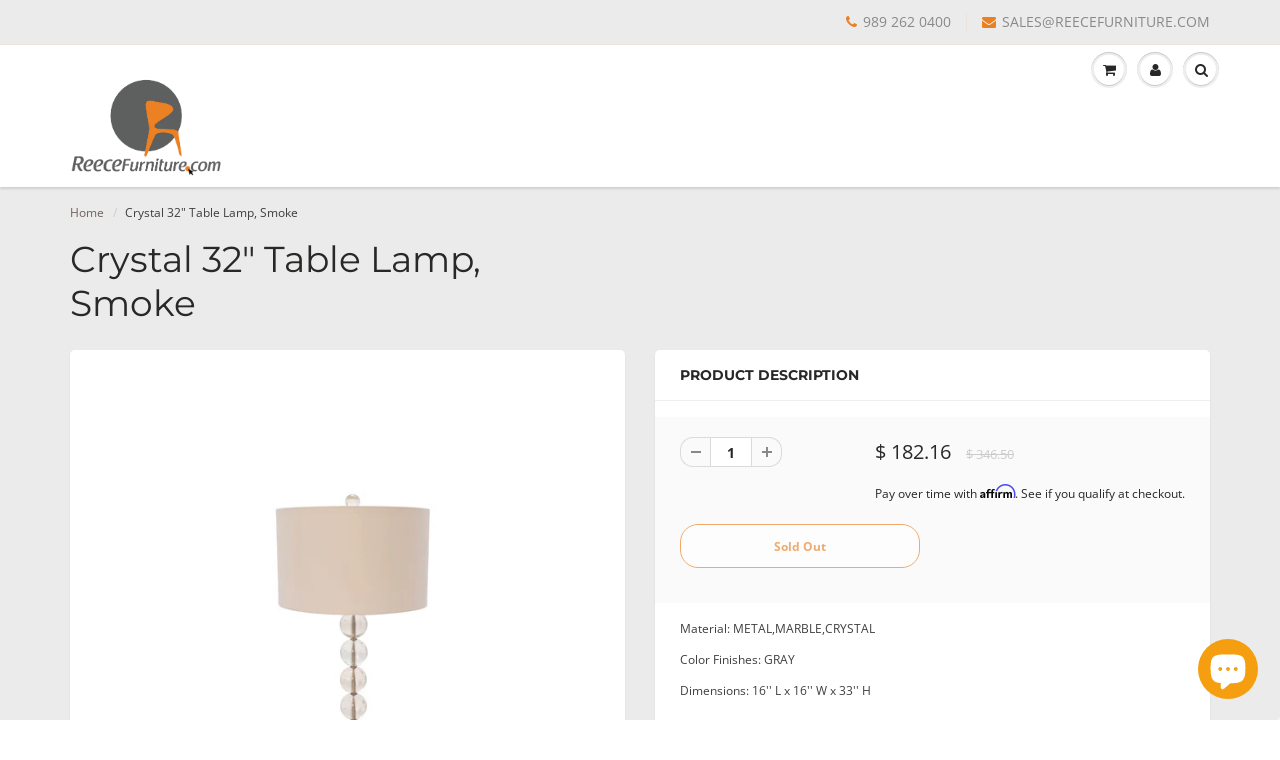

--- FILE ---
content_type: text/html; charset=utf-8
request_url: https://reecefurniture.com/products/crystal-32-table-lamp-smoke
body_size: 31872
content:
<!doctype html>
<html lang="en" class="noIE">
  <head>
<!-- Start of Booster Apps Seo-0.1-->
<title>Crystal 32&quot; Table Lamp, Smoke | ReeceFurniture.com</title><meta name="description" content="Material: METAL,MARBLE,CRYSTALColor Finishes: GRAYDimensions: 16&#39;&#39; L x 16&#39;&#39; W x 33&#39;&#39; H" /><script type="application/ld+json">
  {
    "@context": "https://schema.org",
    "@type": "Organization",
    "name": "ReeceFurniture.com",
    "url": "https://reecefurniture.com",
    "description": "Discover affordable, top-quality furniture for your home at ReeceFurniture.com. Browse bedroom sets, sofas, dining tables, mattresses, and more. Enjoy unbeatable prices and a unique buying experience that eliminates unnecessary costs. Transform your home with stylish and comfortable furniture. Serving anywhere!","image": "https://cdn.shopify.com/s/files/1/1138/8660/files/ReeceFurnlogo-Transp1_256x256_crop_center.png?v=1517059954",
      "logo": "https://cdn.shopify.com/s/files/1/1138/8660/files/ReeceFurnlogo-Transp1_256x256_crop_center.png?v=1517059954","sameAs": ["https://facebook.com/reecefurniture", "https://twitter.com/reecefurniture", "https://instagram.com/reecefurniture", "https://snapchat.com/reecefurniture", "https://pinterest.com/reecefurniture"],
    "telephone": "989 262 0400",
    "address": {
      "@type": "PostalAddress",
      "streetAddress": "257 Queens Creek Drive",
      "addressLocality": "Frankenmuth",
      "addressRegion": "Michigan",
      "postalCode": "48734",
      "addressCountry": "United States"
    }
  }
</script>

<script type="application/ld+json">
  {
    "@context": "https://schema.org",
    "@type": "WebSite",
    "name": "ReeceFurniture.com",
    "url": "https://reecefurniture.com",
    "potentialAction": {
      "@type": "SearchAction",
      "query-input": "required name=query",
      "target": "https://reecefurniture.com/search?q={query}"
    }
  }
</script><script type="application/ld+json">
  {
    "@context": "https://schema.org",
    "@type": "Product",
    "name": "Crystal 32\" Table Lamp, Smoke",
    "brand": {"@type": "Brand","name": "Sagebrook Home"},
    "sku": "SH-50315",
    "mpn": "613460526746",
    "description": "Material: METAL,MARBLE,CRYSTALColor Finishes: GRAYDimensions: 16'' L x 16'' W x 33'' H",
    "url": "https://reecefurniture.com/products/crystal-32-table-lamp-smoke","image": "https://reecefurniture.com/cdn/shop/products/50315_3500x.jpg?v=1620926553","itemCondition": "https://schema.org/NewCondition",
    "offers": [{
          "@type": "Offer","price": "182.16","priceCurrency": "USD",
          "itemCondition": "https://schema.org/NewCondition",
          "url": "https://reecefurniture.com/products/crystal-32-table-lamp-smoke?variant=30248320303202",
          "sku": "SH-50315",
          "mpn": "613460526746",
          "availability" : "https://schema.org/OutOfStock",
          "priceValidUntil": "2026-03-01","gtin12": "613460526746"}]}
</script>
<!-- end of Booster Apps SEO -->

    
    
    
    
    
    
    
    
    
    
    
    
    
    <!-- Facebook ================================================== -->
    <meta name="facebook-domain-verification" content="zx2lzfx29dlqwxf23kxukmbgzt6h54" />
    <!-- Google+ ================================================== -->
 	<meta name="google-site-verification" content="fwRWnmfd3ArNsgfZVtfpnEg6k_6XYrf1WqwnmpcUDxY" />	
    <!-- END Google+ ================================================== -->
    <!--- Google+ ================================================== -->
    <meta name="google-site-verification" content="25ulMN-JwvnyrE7D5gjglm2GBaDqTHKWUqsSYuYM2a4" />
	<!--- End Google+ =============================================== -->
    
    <!-- Basic page needs ================================================== -->
    <meta charset="utf-8">
    <meta name="viewport" content="width=device-width, initial-scale=1, maximum-scale=1">

    <!-- Title and description ================================================== -->
    

    

    <!-- Helpers ================================================== -->
     <meta property="og:url" content="https://reecefurniture.com/products/crystal-32-table-lamp-smoke">
 <meta property="og:site_name" content="ReeceFurniture.com">

  <meta property="og:type" content="product">
  <meta property="og:title" content="Crystal 32&quot; Table Lamp, Smoke">
  
  <meta property="og:image" content="http://reecefurniture.com/cdn/shop/products/50315_800x.jpg?v=1620926553">
  <meta property="og:image:secure_url" content="https://reecefurniture.com/cdn/shop/products/50315_800x.jpg?v=1620926553">
  
  <meta property="og:price:amount" content="182.16">
  <meta property="og:price:currency" content="USD">


	
  		<meta property="og:description" content="Material: METAL,MARBLE,CRYSTALColor Finishes: GRAYDimensions: 16&#39;&#39; L x 16&#39;&#39; W x 33&#39;&#39; H">
	

 




  <meta name="twitter:site" content="@reecefurniture">

<meta name="twitter:card" content="summary">

  <meta name="twitter:title" content="Crystal 32" Table Lamp, Smoke">
  <meta name="twitter:description" content="Material: METAL,MARBLE,CRYSTALColor Finishes: GRAYDimensions: 16&#39;&#39; L x 16&#39;&#39; W x 33&#39;&#39; H">
  <meta name="twitter:image" content="https://reecefurniture.com/cdn/shop/products/50315_800x.jpg?v=1620926553">
  <meta name="twitter:image:width" content="240">
  <meta name="twitter:image:height" content="240">

    <link rel="canonical" href="https://reecefurniture.com/products/crystal-32-table-lamp-smoke">
    <meta name="viewport" content="width=device-width,initial-scale=1">
    <meta name="theme-color" content="#eb8023">

    
    <link rel="shortcut icon" href="//reecefurniture.com/cdn/shop/t/19/assets/favicon.png?v=161544700015471964331642738751" type="image/png" />
    
    <link href="//reecefurniture.com/cdn/shop/t/19/assets/apps.css?v=94048996001022465751642738789" rel="stylesheet" type="text/css" media="all" />
    <link href="//reecefurniture.com/cdn/shop/t/19/assets/style.css?v=131375508352606498851759331869" rel="stylesheet" type="text/css" media="all" />
    <link href="//reecefurniture.com/cdn/shop/t/19/assets/flexslider.css?v=104776101289779275561642738789" rel="stylesheet" type="text/css" media="all" />
    <link href="//reecefurniture.com/cdn/shop/t/19/assets/flexslider-product.css?v=50406673417988690141642738789" rel="stylesheet" type="text/css" media="all" />
    
    
    
    <!-- Header hook for plugins ================================================== -->
    <script>window.performance && window.performance.mark && window.performance.mark('shopify.content_for_header.start');</script><meta name="google-site-verification" content="25ulMN-JwvnyrE7D5gjglm2GBaDqTHKWUqsSYuYM2a4">
<meta name="google-site-verification" content="25ulMN-JwvnyrE7D5gjglm2GBaDqTHKWUqsSYuYM2a4">
<meta name="google-site-verification" content="sXy-2xmL-Hoy7QzlVwVzH9iKoUvCdpdEYIaurBlF9oM">
<meta id="shopify-digital-wallet" name="shopify-digital-wallet" content="/11388660/digital_wallets/dialog">
<meta name="shopify-checkout-api-token" content="b954b7eec61582a8b3a96de7860a5655">
<meta id="in-context-paypal-metadata" data-shop-id="11388660" data-venmo-supported="false" data-environment="production" data-locale="en_US" data-paypal-v4="true" data-currency="USD">
<link rel="alternate" type="application/json+oembed" href="https://reecefurniture.com/products/crystal-32-table-lamp-smoke.oembed">
<script async="async" src="/checkouts/internal/preloads.js?locale=en-US"></script>
<link rel="preconnect" href="https://shop.app" crossorigin="anonymous">
<script async="async" src="https://shop.app/checkouts/internal/preloads.js?locale=en-US&shop_id=11388660" crossorigin="anonymous"></script>
<script id="apple-pay-shop-capabilities" type="application/json">{"shopId":11388660,"countryCode":"US","currencyCode":"USD","merchantCapabilities":["supports3DS"],"merchantId":"gid:\/\/shopify\/Shop\/11388660","merchantName":"ReeceFurniture.com","requiredBillingContactFields":["postalAddress","email","phone"],"requiredShippingContactFields":["postalAddress","email","phone"],"shippingType":"shipping","supportedNetworks":["visa","masterCard","amex","discover","elo","jcb"],"total":{"type":"pending","label":"ReeceFurniture.com","amount":"1.00"},"shopifyPaymentsEnabled":true,"supportsSubscriptions":true}</script>
<script id="shopify-features" type="application/json">{"accessToken":"b954b7eec61582a8b3a96de7860a5655","betas":["rich-media-storefront-analytics"],"domain":"reecefurniture.com","predictiveSearch":true,"shopId":11388660,"locale":"en"}</script>
<script>var Shopify = Shopify || {};
Shopify.shop = "reecefurniture-com.myshopify.com";
Shopify.locale = "en";
Shopify.currency = {"active":"USD","rate":"1.0"};
Shopify.country = "US";
Shopify.theme = {"name":"ShowTime with Installments message","id":121210962018,"schema_name":"ShowTime","schema_version":"6.0","theme_store_id":687,"role":"main"};
Shopify.theme.handle = "null";
Shopify.theme.style = {"id":null,"handle":null};
Shopify.cdnHost = "reecefurniture.com/cdn";
Shopify.routes = Shopify.routes || {};
Shopify.routes.root = "/";</script>
<script type="module">!function(o){(o.Shopify=o.Shopify||{}).modules=!0}(window);</script>
<script>!function(o){function n(){var o=[];function n(){o.push(Array.prototype.slice.apply(arguments))}return n.q=o,n}var t=o.Shopify=o.Shopify||{};t.loadFeatures=n(),t.autoloadFeatures=n()}(window);</script>
<script>
  window.ShopifyPay = window.ShopifyPay || {};
  window.ShopifyPay.apiHost = "shop.app\/pay";
  window.ShopifyPay.redirectState = null;
</script>
<script id="shop-js-analytics" type="application/json">{"pageType":"product"}</script>
<script defer="defer" async type="module" src="//reecefurniture.com/cdn/shopifycloud/shop-js/modules/v2/client.init-shop-cart-sync_BN7fPSNr.en.esm.js"></script>
<script defer="defer" async type="module" src="//reecefurniture.com/cdn/shopifycloud/shop-js/modules/v2/chunk.common_Cbph3Kss.esm.js"></script>
<script defer="defer" async type="module" src="//reecefurniture.com/cdn/shopifycloud/shop-js/modules/v2/chunk.modal_DKumMAJ1.esm.js"></script>
<script type="module">
  await import("//reecefurniture.com/cdn/shopifycloud/shop-js/modules/v2/client.init-shop-cart-sync_BN7fPSNr.en.esm.js");
await import("//reecefurniture.com/cdn/shopifycloud/shop-js/modules/v2/chunk.common_Cbph3Kss.esm.js");
await import("//reecefurniture.com/cdn/shopifycloud/shop-js/modules/v2/chunk.modal_DKumMAJ1.esm.js");

  window.Shopify.SignInWithShop?.initShopCartSync?.({"fedCMEnabled":true,"windoidEnabled":true});

</script>
<script defer="defer" async type="module" src="//reecefurniture.com/cdn/shopifycloud/shop-js/modules/v2/client.payment-terms_BxzfvcZJ.en.esm.js"></script>
<script defer="defer" async type="module" src="//reecefurniture.com/cdn/shopifycloud/shop-js/modules/v2/chunk.common_Cbph3Kss.esm.js"></script>
<script defer="defer" async type="module" src="//reecefurniture.com/cdn/shopifycloud/shop-js/modules/v2/chunk.modal_DKumMAJ1.esm.js"></script>
<script type="module">
  await import("//reecefurniture.com/cdn/shopifycloud/shop-js/modules/v2/client.payment-terms_BxzfvcZJ.en.esm.js");
await import("//reecefurniture.com/cdn/shopifycloud/shop-js/modules/v2/chunk.common_Cbph3Kss.esm.js");
await import("//reecefurniture.com/cdn/shopifycloud/shop-js/modules/v2/chunk.modal_DKumMAJ1.esm.js");

  
</script>
<script>
  window.Shopify = window.Shopify || {};
  if (!window.Shopify.featureAssets) window.Shopify.featureAssets = {};
  window.Shopify.featureAssets['shop-js'] = {"shop-cart-sync":["modules/v2/client.shop-cart-sync_CJVUk8Jm.en.esm.js","modules/v2/chunk.common_Cbph3Kss.esm.js","modules/v2/chunk.modal_DKumMAJ1.esm.js"],"init-fed-cm":["modules/v2/client.init-fed-cm_7Fvt41F4.en.esm.js","modules/v2/chunk.common_Cbph3Kss.esm.js","modules/v2/chunk.modal_DKumMAJ1.esm.js"],"init-shop-email-lookup-coordinator":["modules/v2/client.init-shop-email-lookup-coordinator_Cc088_bR.en.esm.js","modules/v2/chunk.common_Cbph3Kss.esm.js","modules/v2/chunk.modal_DKumMAJ1.esm.js"],"init-windoid":["modules/v2/client.init-windoid_hPopwJRj.en.esm.js","modules/v2/chunk.common_Cbph3Kss.esm.js","modules/v2/chunk.modal_DKumMAJ1.esm.js"],"shop-button":["modules/v2/client.shop-button_B0jaPSNF.en.esm.js","modules/v2/chunk.common_Cbph3Kss.esm.js","modules/v2/chunk.modal_DKumMAJ1.esm.js"],"shop-cash-offers":["modules/v2/client.shop-cash-offers_DPIskqss.en.esm.js","modules/v2/chunk.common_Cbph3Kss.esm.js","modules/v2/chunk.modal_DKumMAJ1.esm.js"],"shop-toast-manager":["modules/v2/client.shop-toast-manager_CK7RT69O.en.esm.js","modules/v2/chunk.common_Cbph3Kss.esm.js","modules/v2/chunk.modal_DKumMAJ1.esm.js"],"init-shop-cart-sync":["modules/v2/client.init-shop-cart-sync_BN7fPSNr.en.esm.js","modules/v2/chunk.common_Cbph3Kss.esm.js","modules/v2/chunk.modal_DKumMAJ1.esm.js"],"init-customer-accounts-sign-up":["modules/v2/client.init-customer-accounts-sign-up_CfPf4CXf.en.esm.js","modules/v2/client.shop-login-button_DeIztwXF.en.esm.js","modules/v2/chunk.common_Cbph3Kss.esm.js","modules/v2/chunk.modal_DKumMAJ1.esm.js"],"pay-button":["modules/v2/client.pay-button_CgIwFSYN.en.esm.js","modules/v2/chunk.common_Cbph3Kss.esm.js","modules/v2/chunk.modal_DKumMAJ1.esm.js"],"init-customer-accounts":["modules/v2/client.init-customer-accounts_DQ3x16JI.en.esm.js","modules/v2/client.shop-login-button_DeIztwXF.en.esm.js","modules/v2/chunk.common_Cbph3Kss.esm.js","modules/v2/chunk.modal_DKumMAJ1.esm.js"],"avatar":["modules/v2/client.avatar_BTnouDA3.en.esm.js"],"init-shop-for-new-customer-accounts":["modules/v2/client.init-shop-for-new-customer-accounts_CsZy_esa.en.esm.js","modules/v2/client.shop-login-button_DeIztwXF.en.esm.js","modules/v2/chunk.common_Cbph3Kss.esm.js","modules/v2/chunk.modal_DKumMAJ1.esm.js"],"shop-follow-button":["modules/v2/client.shop-follow-button_BRMJjgGd.en.esm.js","modules/v2/chunk.common_Cbph3Kss.esm.js","modules/v2/chunk.modal_DKumMAJ1.esm.js"],"checkout-modal":["modules/v2/client.checkout-modal_B9Drz_yf.en.esm.js","modules/v2/chunk.common_Cbph3Kss.esm.js","modules/v2/chunk.modal_DKumMAJ1.esm.js"],"shop-login-button":["modules/v2/client.shop-login-button_DeIztwXF.en.esm.js","modules/v2/chunk.common_Cbph3Kss.esm.js","modules/v2/chunk.modal_DKumMAJ1.esm.js"],"lead-capture":["modules/v2/client.lead-capture_DXYzFM3R.en.esm.js","modules/v2/chunk.common_Cbph3Kss.esm.js","modules/v2/chunk.modal_DKumMAJ1.esm.js"],"shop-login":["modules/v2/client.shop-login_CA5pJqmO.en.esm.js","modules/v2/chunk.common_Cbph3Kss.esm.js","modules/v2/chunk.modal_DKumMAJ1.esm.js"],"payment-terms":["modules/v2/client.payment-terms_BxzfvcZJ.en.esm.js","modules/v2/chunk.common_Cbph3Kss.esm.js","modules/v2/chunk.modal_DKumMAJ1.esm.js"]};
</script>
<script>(function() {
  var isLoaded = false;
  function asyncLoad() {
    if (isLoaded) return;
    isLoaded = true;
    var urls = ["https:\/\/app.getcoopt.com\/scripts\/shopify\/coopt-app.js?v=1.41\u0026shop=reecefurniture-com.myshopify.com","https:\/\/intg.snapchat.com\/shopify\/shopify-scevent.js?id=83638381-179e-4091-afa5-1ae24961f3a2\u0026shop=reecefurniture-com.myshopify.com","https:\/\/bingshoppingtool-t2app-prod.trafficmanager.net\/uet\/tracking_script?shop=reecefurniture-com.myshopify.com","https:\/\/cdn.shopify.com\/s\/files\/1\/1138\/8660\/t\/14\/assets\/affirmShopify.js?v=1642483682\u0026shop=reecefurniture-com.myshopify.com","\/\/cdn.shopify.com\/proxy\/d4a23b457a6a479e510063165dda07d3c7d8f3223b1ab0014e4f1d0027cf9888\/bingshoppingtool-t2app-prod.trafficmanager.net\/api\/ShopifyMT\/v1\/uet\/tracking_script?shop=reecefurniture-com.myshopify.com\u0026sp-cache-control=cHVibGljLCBtYXgtYWdlPTkwMA","https:\/\/load.fomo.com\/api\/v1\/BTSCHxwq3vc32-lqEzKVsA\/load.js?shop=reecefurniture-com.myshopify.com"];
    for (var i = 0; i < urls.length; i++) {
      var s = document.createElement('script');
      s.type = 'text/javascript';
      s.async = true;
      s.src = urls[i];
      var x = document.getElementsByTagName('script')[0];
      x.parentNode.insertBefore(s, x);
    }
  };
  if(window.attachEvent) {
    window.attachEvent('onload', asyncLoad);
  } else {
    window.addEventListener('load', asyncLoad, false);
  }
})();</script>
<script id="__st">var __st={"a":11388660,"offset":-18000,"reqid":"30dc031e-b65d-42a4-a03a-cdf463dfa515-1769775100","pageurl":"reecefurniture.com\/products\/crystal-32-table-lamp-smoke","u":"7dac9dfff428","p":"product","rtyp":"product","rid":4117920972898};</script>
<script>window.ShopifyPaypalV4VisibilityTracking = true;</script>
<script id="captcha-bootstrap">!function(){'use strict';const t='contact',e='account',n='new_comment',o=[[t,t],['blogs',n],['comments',n],[t,'customer']],c=[[e,'customer_login'],[e,'guest_login'],[e,'recover_customer_password'],[e,'create_customer']],r=t=>t.map((([t,e])=>`form[action*='/${t}']:not([data-nocaptcha='true']) input[name='form_type'][value='${e}']`)).join(','),a=t=>()=>t?[...document.querySelectorAll(t)].map((t=>t.form)):[];function s(){const t=[...o],e=r(t);return a(e)}const i='password',u='form_key',d=['recaptcha-v3-token','g-recaptcha-response','h-captcha-response',i],f=()=>{try{return window.sessionStorage}catch{return}},m='__shopify_v',_=t=>t.elements[u];function p(t,e,n=!1){try{const o=window.sessionStorage,c=JSON.parse(o.getItem(e)),{data:r}=function(t){const{data:e,action:n}=t;return t[m]||n?{data:e,action:n}:{data:t,action:n}}(c);for(const[e,n]of Object.entries(r))t.elements[e]&&(t.elements[e].value=n);n&&o.removeItem(e)}catch(o){console.error('form repopulation failed',{error:o})}}const l='form_type',E='cptcha';function T(t){t.dataset[E]=!0}const w=window,h=w.document,L='Shopify',v='ce_forms',y='captcha';let A=!1;((t,e)=>{const n=(g='f06e6c50-85a8-45c8-87d0-21a2b65856fe',I='https://cdn.shopify.com/shopifycloud/storefront-forms-hcaptcha/ce_storefront_forms_captcha_hcaptcha.v1.5.2.iife.js',D={infoText:'Protected by hCaptcha',privacyText:'Privacy',termsText:'Terms'},(t,e,n)=>{const o=w[L][v],c=o.bindForm;if(c)return c(t,g,e,D).then(n);var r;o.q.push([[t,g,e,D],n]),r=I,A||(h.body.append(Object.assign(h.createElement('script'),{id:'captcha-provider',async:!0,src:r})),A=!0)});var g,I,D;w[L]=w[L]||{},w[L][v]=w[L][v]||{},w[L][v].q=[],w[L][y]=w[L][y]||{},w[L][y].protect=function(t,e){n(t,void 0,e),T(t)},Object.freeze(w[L][y]),function(t,e,n,w,h,L){const[v,y,A,g]=function(t,e,n){const i=e?o:[],u=t?c:[],d=[...i,...u],f=r(d),m=r(i),_=r(d.filter((([t,e])=>n.includes(e))));return[a(f),a(m),a(_),s()]}(w,h,L),I=t=>{const e=t.target;return e instanceof HTMLFormElement?e:e&&e.form},D=t=>v().includes(t);t.addEventListener('submit',(t=>{const e=I(t);if(!e)return;const n=D(e)&&!e.dataset.hcaptchaBound&&!e.dataset.recaptchaBound,o=_(e),c=g().includes(e)&&(!o||!o.value);(n||c)&&t.preventDefault(),c&&!n&&(function(t){try{if(!f())return;!function(t){const e=f();if(!e)return;const n=_(t);if(!n)return;const o=n.value;o&&e.removeItem(o)}(t);const e=Array.from(Array(32),(()=>Math.random().toString(36)[2])).join('');!function(t,e){_(t)||t.append(Object.assign(document.createElement('input'),{type:'hidden',name:u})),t.elements[u].value=e}(t,e),function(t,e){const n=f();if(!n)return;const o=[...t.querySelectorAll(`input[type='${i}']`)].map((({name:t})=>t)),c=[...d,...o],r={};for(const[a,s]of new FormData(t).entries())c.includes(a)||(r[a]=s);n.setItem(e,JSON.stringify({[m]:1,action:t.action,data:r}))}(t,e)}catch(e){console.error('failed to persist form',e)}}(e),e.submit())}));const S=(t,e)=>{t&&!t.dataset[E]&&(n(t,e.some((e=>e===t))),T(t))};for(const o of['focusin','change'])t.addEventListener(o,(t=>{const e=I(t);D(e)&&S(e,y())}));const B=e.get('form_key'),M=e.get(l),P=B&&M;t.addEventListener('DOMContentLoaded',(()=>{const t=y();if(P)for(const e of t)e.elements[l].value===M&&p(e,B);[...new Set([...A(),...v().filter((t=>'true'===t.dataset.shopifyCaptcha))])].forEach((e=>S(e,t)))}))}(h,new URLSearchParams(w.location.search),n,t,e,['guest_login'])})(!0,!0)}();</script>
<script integrity="sha256-4kQ18oKyAcykRKYeNunJcIwy7WH5gtpwJnB7kiuLZ1E=" data-source-attribution="shopify.loadfeatures" defer="defer" src="//reecefurniture.com/cdn/shopifycloud/storefront/assets/storefront/load_feature-a0a9edcb.js" crossorigin="anonymous"></script>
<script crossorigin="anonymous" defer="defer" src="//reecefurniture.com/cdn/shopifycloud/storefront/assets/shopify_pay/storefront-65b4c6d7.js?v=20250812"></script>
<script data-source-attribution="shopify.dynamic_checkout.dynamic.init">var Shopify=Shopify||{};Shopify.PaymentButton=Shopify.PaymentButton||{isStorefrontPortableWallets:!0,init:function(){window.Shopify.PaymentButton.init=function(){};var t=document.createElement("script");t.src="https://reecefurniture.com/cdn/shopifycloud/portable-wallets/latest/portable-wallets.en.js",t.type="module",document.head.appendChild(t)}};
</script>
<script data-source-attribution="shopify.dynamic_checkout.buyer_consent">
  function portableWalletsHideBuyerConsent(e){var t=document.getElementById("shopify-buyer-consent"),n=document.getElementById("shopify-subscription-policy-button");t&&n&&(t.classList.add("hidden"),t.setAttribute("aria-hidden","true"),n.removeEventListener("click",e))}function portableWalletsShowBuyerConsent(e){var t=document.getElementById("shopify-buyer-consent"),n=document.getElementById("shopify-subscription-policy-button");t&&n&&(t.classList.remove("hidden"),t.removeAttribute("aria-hidden"),n.addEventListener("click",e))}window.Shopify?.PaymentButton&&(window.Shopify.PaymentButton.hideBuyerConsent=portableWalletsHideBuyerConsent,window.Shopify.PaymentButton.showBuyerConsent=portableWalletsShowBuyerConsent);
</script>
<script>
  function portableWalletsCleanup(e){e&&e.src&&console.error("Failed to load portable wallets script "+e.src);var t=document.querySelectorAll("shopify-accelerated-checkout .shopify-payment-button__skeleton, shopify-accelerated-checkout-cart .wallet-cart-button__skeleton"),e=document.getElementById("shopify-buyer-consent");for(let e=0;e<t.length;e++)t[e].remove();e&&e.remove()}function portableWalletsNotLoadedAsModule(e){e instanceof ErrorEvent&&"string"==typeof e.message&&e.message.includes("import.meta")&&"string"==typeof e.filename&&e.filename.includes("portable-wallets")&&(window.removeEventListener("error",portableWalletsNotLoadedAsModule),window.Shopify.PaymentButton.failedToLoad=e,"loading"===document.readyState?document.addEventListener("DOMContentLoaded",window.Shopify.PaymentButton.init):window.Shopify.PaymentButton.init())}window.addEventListener("error",portableWalletsNotLoadedAsModule);
</script>

<script type="module" src="https://reecefurniture.com/cdn/shopifycloud/portable-wallets/latest/portable-wallets.en.js" onError="portableWalletsCleanup(this)" crossorigin="anonymous"></script>
<script nomodule>
  document.addEventListener("DOMContentLoaded", portableWalletsCleanup);
</script>

<link id="shopify-accelerated-checkout-styles" rel="stylesheet" media="screen" href="https://reecefurniture.com/cdn/shopifycloud/portable-wallets/latest/accelerated-checkout-backwards-compat.css" crossorigin="anonymous">
<style id="shopify-accelerated-checkout-cart">
        #shopify-buyer-consent {
  margin-top: 1em;
  display: inline-block;
  width: 100%;
}

#shopify-buyer-consent.hidden {
  display: none;
}

#shopify-subscription-policy-button {
  background: none;
  border: none;
  padding: 0;
  text-decoration: underline;
  font-size: inherit;
  cursor: pointer;
}

#shopify-subscription-policy-button::before {
  box-shadow: none;
}

      </style>

<script>window.performance && window.performance.mark && window.performance.mark('shopify.content_for_header.end');</script>

    <!--[if lt IE 9]>
    <script src="//html5shiv.googlecode.com/svn/trunk/html5.js" type="text/javascript"></script>
    <![endif]-->

    

    <script src="//reecefurniture.com/cdn/shop/t/19/assets/jquery.js?v=105778841822381192391642738762" type="text/javascript"></script>
    
    <script src="//reecefurniture.com/cdn/shop/t/19/assets/lazysizes.js?v=68441465964607740661642738763" async="async"></script>
    
    
    
    <!-- Theme Global App JS ================================================== -->
    <script>
      var app = app || {
        data:{
          template:"product",
          money_format: "$ {{amount}}"
        }
      }
  
    </script>
    
    <!-- Affirm  -->
    <script>
   	   
	_affirm_config = {
	   public_api_key:  "4IUP30WZF9PVH2CI",
	   script:          "https://cdn1.affirm.com/js/v2/affirm.js",
 	   session_id:      "YOUR_VISITOR_SESSION_ID"
	};
	(function(l,g,m,e,a,f,b){var d,c=l[m]||{},h=document.createElement(f),n=document.getElementsByTagName(f)[0],k=function(a,b,c){return function(){a[b]._.push([c,arguments])}};c[e]=k(c,e,"set");d=c[e];c[a]={};c[a]._=[];d._=[];c[a][b]=k(c,a,b);a=0;for(b="set add save post open empty reset on off trigger ready setProduct".split(" ");a<b.length;a++)d[b[a]]=k(c,e,b[a]);a=0;for(b=["get","token","url","items"];a<b.length;a++)d[b[a]]=function(){};h.async=!0;h.src=g[f];n.parentNode.insertBefore(h,n);delete g[f];d(g);l[m]=c})(window,_affirm_config,"affirm","checkout","ui","script","ready");
	// Use your live public API Key and https://cdn1.affirm.com/js/v2/affirm.js script to point to Affirm production environment.
	
    </script>


	<!-- End Affirm -->
    
    <!-- Pixel Base Code for Facebook  891078024341460   113625555870820================================================== -->
    <script>
		!function(f,b,e,v,n,t,s)
			{if(f.fbq)return;n=f.fbq=function(){n.callMethod?
				n.callMethod.apply(n,arguments):n.queue.push(arguments)};
			if(!f._fbq)f._fbq=n;n.push=n;n.loaded=!0;n.version='2.0';
				n.queue=[];t=b.createElement(e);t.async=!0;
				t.src=v;s=b.getElementsByTagName(e)[0];
				s.parentNode.insertBefore(t,s)}(window,document,'script',
				'https://connect.facebook.net/en_US/fbevents.js');
				 fbq('init', '113625555870820'); 
				fbq('track', 'PageView');
	</script>
    <!-- END Pixel Base Code for Facebook  891078024341460   113625555870820================================================== -->
    
    <noscript>
 		<img height="1" width="1" 
             src="https://www.facebook.com/tr?id=891078024341460&ev=PageView
                  &noscript=1"/>
	</noscript>
    
    <script src="https://apis.google.com/js/platform.js?onload=renderBadge" async defer></script>

    <script>
      window.renderBadge = function() {
        var ratingBadgeContainer = document.createElement("div");
        document.body.appendChild(ratingBadgeContainer);
        window.gapi.load('ratingbadge', function() {
          window.gapi.ratingbadge.render(ratingBadgeContainer, {"merchant_id": 109531771});
        });
      }
    </script>

    <!-- Google tag (gtag.js) -->
    <script async src="https://www.googletagmanager.com/gtag/js?id=G-GSR8M86XQ1"></script>
    <script>
      window.dataLayer = window.dataLayer || [];
      function gtag(){dataLayer.push(arguments);}
      gtag('js', new Date());

      gtag('config', 'G-GSR8M86XQ1');
    </script>
    
    <!-- Global site tag (gtag.js) - Google Ads: 788196295 -->
	<script async src="https://www.googletagmanager.com/gtag/js?id=AW-788196295"></script>
	<script>
	  window.dataLayer = window.dataLayer || [];
	  function gtag(){dataLayer.push(arguments);}
	  gtag('js', new Date());

	  gtag('config', 'AW-788196295');
	</script>
	<!-- END Global site tag (gtag.js) - Google Ads: 788196295 -->
    
    <!-- GoDaddy Trustmark+ ================================================== -->
    <script type="text/javascript" src="https://cdn.ywxi.net/js/1.js" async></script>  
    <!-- END GoDaddy Trustmark+ ================================================== --> 
    
    
    <noscript>
  <style>
    .article_img_block > figure > img:nth-child(2), 
    .catalog_c .collection-box > img:nth-child(2),
    .gallery_container  .box > figure > img:nth-child(2),
    .image_with_text_container .box > figure > img:nth-child(2),
    .collection-list-row .box_1 > a > img:nth-child(2),
    .featured-products .product-image > a > img:nth-child(2){
      display: none !important
    }
  </style>
</noscript>
  
  <link rel="amphtml" href="//reecefurniture.com/apps/fireamp/products/crystal-32-table-lamp-smoke" >



<!--DOOFINDER-SHOPIFY-->
        
        <!--/DOOFINDER-SHOPIFY--><script src="https://cdn.shopify.com/extensions/e8878072-2f6b-4e89-8082-94b04320908d/inbox-1254/assets/inbox-chat-loader.js" type="text/javascript" defer="defer"></script>
<link href="https://monorail-edge.shopifysvc.com" rel="dns-prefetch">
<script>(function(){if ("sendBeacon" in navigator && "performance" in window) {try {var session_token_from_headers = performance.getEntriesByType('navigation')[0].serverTiming.find(x => x.name == '_s').description;} catch {var session_token_from_headers = undefined;}var session_cookie_matches = document.cookie.match(/_shopify_s=([^;]*)/);var session_token_from_cookie = session_cookie_matches && session_cookie_matches.length === 2 ? session_cookie_matches[1] : "";var session_token = session_token_from_headers || session_token_from_cookie || "";function handle_abandonment_event(e) {var entries = performance.getEntries().filter(function(entry) {return /monorail-edge.shopifysvc.com/.test(entry.name);});if (!window.abandonment_tracked && entries.length === 0) {window.abandonment_tracked = true;var currentMs = Date.now();var navigation_start = performance.timing.navigationStart;var payload = {shop_id: 11388660,url: window.location.href,navigation_start,duration: currentMs - navigation_start,session_token,page_type: "product"};window.navigator.sendBeacon("https://monorail-edge.shopifysvc.com/v1/produce", JSON.stringify({schema_id: "online_store_buyer_site_abandonment/1.1",payload: payload,metadata: {event_created_at_ms: currentMs,event_sent_at_ms: currentMs}}));}}window.addEventListener('pagehide', handle_abandonment_event);}}());</script>
<script id="web-pixels-manager-setup">(function e(e,d,r,n,o){if(void 0===o&&(o={}),!Boolean(null===(a=null===(i=window.Shopify)||void 0===i?void 0:i.analytics)||void 0===a?void 0:a.replayQueue)){var i,a;window.Shopify=window.Shopify||{};var t=window.Shopify;t.analytics=t.analytics||{};var s=t.analytics;s.replayQueue=[],s.publish=function(e,d,r){return s.replayQueue.push([e,d,r]),!0};try{self.performance.mark("wpm:start")}catch(e){}var l=function(){var e={modern:/Edge?\/(1{2}[4-9]|1[2-9]\d|[2-9]\d{2}|\d{4,})\.\d+(\.\d+|)|Firefox\/(1{2}[4-9]|1[2-9]\d|[2-9]\d{2}|\d{4,})\.\d+(\.\d+|)|Chrom(ium|e)\/(9{2}|\d{3,})\.\d+(\.\d+|)|(Maci|X1{2}).+ Version\/(15\.\d+|(1[6-9]|[2-9]\d|\d{3,})\.\d+)([,.]\d+|)( \(\w+\)|)( Mobile\/\w+|) Safari\/|Chrome.+OPR\/(9{2}|\d{3,})\.\d+\.\d+|(CPU[ +]OS|iPhone[ +]OS|CPU[ +]iPhone|CPU IPhone OS|CPU iPad OS)[ +]+(15[._]\d+|(1[6-9]|[2-9]\d|\d{3,})[._]\d+)([._]\d+|)|Android:?[ /-](13[3-9]|1[4-9]\d|[2-9]\d{2}|\d{4,})(\.\d+|)(\.\d+|)|Android.+Firefox\/(13[5-9]|1[4-9]\d|[2-9]\d{2}|\d{4,})\.\d+(\.\d+|)|Android.+Chrom(ium|e)\/(13[3-9]|1[4-9]\d|[2-9]\d{2}|\d{4,})\.\d+(\.\d+|)|SamsungBrowser\/([2-9]\d|\d{3,})\.\d+/,legacy:/Edge?\/(1[6-9]|[2-9]\d|\d{3,})\.\d+(\.\d+|)|Firefox\/(5[4-9]|[6-9]\d|\d{3,})\.\d+(\.\d+|)|Chrom(ium|e)\/(5[1-9]|[6-9]\d|\d{3,})\.\d+(\.\d+|)([\d.]+$|.*Safari\/(?![\d.]+ Edge\/[\d.]+$))|(Maci|X1{2}).+ Version\/(10\.\d+|(1[1-9]|[2-9]\d|\d{3,})\.\d+)([,.]\d+|)( \(\w+\)|)( Mobile\/\w+|) Safari\/|Chrome.+OPR\/(3[89]|[4-9]\d|\d{3,})\.\d+\.\d+|(CPU[ +]OS|iPhone[ +]OS|CPU[ +]iPhone|CPU IPhone OS|CPU iPad OS)[ +]+(10[._]\d+|(1[1-9]|[2-9]\d|\d{3,})[._]\d+)([._]\d+|)|Android:?[ /-](13[3-9]|1[4-9]\d|[2-9]\d{2}|\d{4,})(\.\d+|)(\.\d+|)|Mobile Safari.+OPR\/([89]\d|\d{3,})\.\d+\.\d+|Android.+Firefox\/(13[5-9]|1[4-9]\d|[2-9]\d{2}|\d{4,})\.\d+(\.\d+|)|Android.+Chrom(ium|e)\/(13[3-9]|1[4-9]\d|[2-9]\d{2}|\d{4,})\.\d+(\.\d+|)|Android.+(UC? ?Browser|UCWEB|U3)[ /]?(15\.([5-9]|\d{2,})|(1[6-9]|[2-9]\d|\d{3,})\.\d+)\.\d+|SamsungBrowser\/(5\.\d+|([6-9]|\d{2,})\.\d+)|Android.+MQ{2}Browser\/(14(\.(9|\d{2,})|)|(1[5-9]|[2-9]\d|\d{3,})(\.\d+|))(\.\d+|)|K[Aa][Ii]OS\/(3\.\d+|([4-9]|\d{2,})\.\d+)(\.\d+|)/},d=e.modern,r=e.legacy,n=navigator.userAgent;return n.match(d)?"modern":n.match(r)?"legacy":"unknown"}(),u="modern"===l?"modern":"legacy",c=(null!=n?n:{modern:"",legacy:""})[u],f=function(e){return[e.baseUrl,"/wpm","/b",e.hashVersion,"modern"===e.buildTarget?"m":"l",".js"].join("")}({baseUrl:d,hashVersion:r,buildTarget:u}),m=function(e){var d=e.version,r=e.bundleTarget,n=e.surface,o=e.pageUrl,i=e.monorailEndpoint;return{emit:function(e){var a=e.status,t=e.errorMsg,s=(new Date).getTime(),l=JSON.stringify({metadata:{event_sent_at_ms:s},events:[{schema_id:"web_pixels_manager_load/3.1",payload:{version:d,bundle_target:r,page_url:o,status:a,surface:n,error_msg:t},metadata:{event_created_at_ms:s}}]});if(!i)return console&&console.warn&&console.warn("[Web Pixels Manager] No Monorail endpoint provided, skipping logging."),!1;try{return self.navigator.sendBeacon.bind(self.navigator)(i,l)}catch(e){}var u=new XMLHttpRequest;try{return u.open("POST",i,!0),u.setRequestHeader("Content-Type","text/plain"),u.send(l),!0}catch(e){return console&&console.warn&&console.warn("[Web Pixels Manager] Got an unhandled error while logging to Monorail."),!1}}}}({version:r,bundleTarget:l,surface:e.surface,pageUrl:self.location.href,monorailEndpoint:e.monorailEndpoint});try{o.browserTarget=l,function(e){var d=e.src,r=e.async,n=void 0===r||r,o=e.onload,i=e.onerror,a=e.sri,t=e.scriptDataAttributes,s=void 0===t?{}:t,l=document.createElement("script"),u=document.querySelector("head"),c=document.querySelector("body");if(l.async=n,l.src=d,a&&(l.integrity=a,l.crossOrigin="anonymous"),s)for(var f in s)if(Object.prototype.hasOwnProperty.call(s,f))try{l.dataset[f]=s[f]}catch(e){}if(o&&l.addEventListener("load",o),i&&l.addEventListener("error",i),u)u.appendChild(l);else{if(!c)throw new Error("Did not find a head or body element to append the script");c.appendChild(l)}}({src:f,async:!0,onload:function(){if(!function(){var e,d;return Boolean(null===(d=null===(e=window.Shopify)||void 0===e?void 0:e.analytics)||void 0===d?void 0:d.initialized)}()){var d=window.webPixelsManager.init(e)||void 0;if(d){var r=window.Shopify.analytics;r.replayQueue.forEach((function(e){var r=e[0],n=e[1],o=e[2];d.publishCustomEvent(r,n,o)})),r.replayQueue=[],r.publish=d.publishCustomEvent,r.visitor=d.visitor,r.initialized=!0}}},onerror:function(){return m.emit({status:"failed",errorMsg:"".concat(f," has failed to load")})},sri:function(e){var d=/^sha384-[A-Za-z0-9+/=]+$/;return"string"==typeof e&&d.test(e)}(c)?c:"",scriptDataAttributes:o}),m.emit({status:"loading"})}catch(e){m.emit({status:"failed",errorMsg:(null==e?void 0:e.message)||"Unknown error"})}}})({shopId: 11388660,storefrontBaseUrl: "https://reecefurniture.com",extensionsBaseUrl: "https://extensions.shopifycdn.com/cdn/shopifycloud/web-pixels-manager",monorailEndpoint: "https://monorail-edge.shopifysvc.com/unstable/produce_batch",surface: "storefront-renderer",enabledBetaFlags: ["2dca8a86"],webPixelsConfigList: [{"id":"1298268258","configuration":"{\"ti\":\"56309070\",\"endpoint\":\"https:\/\/bat.bing.com\/action\/0\"}","eventPayloadVersion":"v1","runtimeContext":"STRICT","scriptVersion":"5ee93563fe31b11d2d65e2f09a5229dc","type":"APP","apiClientId":2997493,"privacyPurposes":["ANALYTICS","MARKETING","SALE_OF_DATA"],"dataSharingAdjustments":{"protectedCustomerApprovalScopes":["read_customer_personal_data"]}},{"id":"1078329442","configuration":"{\"backendUrl\":\"https:\\\/\\\/api.fomo.com\",\"shopifyDomain\":\"reecefurniture-com.myshopify.com\",\"clientId\":\"BTSCHxwq3vc32-lqEzKVsA\"}","eventPayloadVersion":"v1","runtimeContext":"STRICT","scriptVersion":"7d6b3c47d11904234b4b4387460e7d33","type":"APP","apiClientId":155003,"privacyPurposes":["ANALYTICS","MARKETING","SALE_OF_DATA"],"dataSharingAdjustments":{"protectedCustomerApprovalScopes":["read_customer_address","read_customer_email","read_customer_name","read_customer_personal_data"]}},{"id":"347471970","configuration":"{\"pixelCode\":\"C3234491R85TB75BECHG\"}","eventPayloadVersion":"v1","runtimeContext":"STRICT","scriptVersion":"22e92c2ad45662f435e4801458fb78cc","type":"APP","apiClientId":4383523,"privacyPurposes":["ANALYTICS","MARKETING","SALE_OF_DATA"],"dataSharingAdjustments":{"protectedCustomerApprovalScopes":["read_customer_address","read_customer_email","read_customer_name","read_customer_personal_data","read_customer_phone"]}},{"id":"194248802","configuration":"{\"pixel_id\":\"347901603054212\",\"pixel_type\":\"facebook_pixel\",\"metaapp_system_user_token\":\"-\"}","eventPayloadVersion":"v1","runtimeContext":"OPEN","scriptVersion":"ca16bc87fe92b6042fbaa3acc2fbdaa6","type":"APP","apiClientId":2329312,"privacyPurposes":["ANALYTICS","MARKETING","SALE_OF_DATA"],"dataSharingAdjustments":{"protectedCustomerApprovalScopes":["read_customer_address","read_customer_email","read_customer_name","read_customer_personal_data","read_customer_phone"]}},{"id":"67895394","configuration":"{\"tagID\":\"2613196611364\"}","eventPayloadVersion":"v1","runtimeContext":"STRICT","scriptVersion":"18031546ee651571ed29edbe71a3550b","type":"APP","apiClientId":3009811,"privacyPurposes":["ANALYTICS","MARKETING","SALE_OF_DATA"],"dataSharingAdjustments":{"protectedCustomerApprovalScopes":["read_customer_address","read_customer_email","read_customer_name","read_customer_personal_data","read_customer_phone"]}},{"id":"5439586","configuration":"{\"pixelId\":\"83638381-179e-4091-afa5-1ae24961f3a2\"}","eventPayloadVersion":"v1","runtimeContext":"STRICT","scriptVersion":"c119f01612c13b62ab52809eb08154bb","type":"APP","apiClientId":2556259,"privacyPurposes":["ANALYTICS","MARKETING","SALE_OF_DATA"],"dataSharingAdjustments":{"protectedCustomerApprovalScopes":["read_customer_address","read_customer_email","read_customer_name","read_customer_personal_data","read_customer_phone"]}},{"id":"69140578","eventPayloadVersion":"v1","runtimeContext":"LAX","scriptVersion":"1","type":"CUSTOM","privacyPurposes":["MARKETING"],"name":"Meta pixel (migrated)"},{"id":"99549282","eventPayloadVersion":"v1","runtimeContext":"LAX","scriptVersion":"1","type":"CUSTOM","privacyPurposes":["ANALYTICS"],"name":"Google Analytics tag (migrated)"},{"id":"shopify-app-pixel","configuration":"{}","eventPayloadVersion":"v1","runtimeContext":"STRICT","scriptVersion":"0450","apiClientId":"shopify-pixel","type":"APP","privacyPurposes":["ANALYTICS","MARKETING"]},{"id":"shopify-custom-pixel","eventPayloadVersion":"v1","runtimeContext":"LAX","scriptVersion":"0450","apiClientId":"shopify-pixel","type":"CUSTOM","privacyPurposes":["ANALYTICS","MARKETING"]}],isMerchantRequest: false,initData: {"shop":{"name":"ReeceFurniture.com","paymentSettings":{"currencyCode":"USD"},"myshopifyDomain":"reecefurniture-com.myshopify.com","countryCode":"US","storefrontUrl":"https:\/\/reecefurniture.com"},"customer":null,"cart":null,"checkout":null,"productVariants":[{"price":{"amount":182.16,"currencyCode":"USD"},"product":{"title":"Crystal 32\" Table Lamp, Smoke","vendor":"Sagebrook Home","id":"4117920972898","untranslatedTitle":"Crystal 32\" Table Lamp, Smoke","url":"\/products\/crystal-32-table-lamp-smoke","type":"Table Lamps"},"id":"30248320303202","image":{"src":"\/\/reecefurniture.com\/cdn\/shop\/products\/50315.jpg?v=1620926553"},"sku":"SH-50315","title":"Default Title","untranslatedTitle":"Default Title"}],"purchasingCompany":null},},"https://reecefurniture.com/cdn","1d2a099fw23dfb22ep557258f5m7a2edbae",{"modern":"","legacy":""},{"shopId":"11388660","storefrontBaseUrl":"https:\/\/reecefurniture.com","extensionBaseUrl":"https:\/\/extensions.shopifycdn.com\/cdn\/shopifycloud\/web-pixels-manager","surface":"storefront-renderer","enabledBetaFlags":"[\"2dca8a86\"]","isMerchantRequest":"false","hashVersion":"1d2a099fw23dfb22ep557258f5m7a2edbae","publish":"custom","events":"[[\"page_viewed\",{}],[\"product_viewed\",{\"productVariant\":{\"price\":{\"amount\":182.16,\"currencyCode\":\"USD\"},\"product\":{\"title\":\"Crystal 32\\\" Table Lamp, Smoke\",\"vendor\":\"Sagebrook Home\",\"id\":\"4117920972898\",\"untranslatedTitle\":\"Crystal 32\\\" Table Lamp, Smoke\",\"url\":\"\/products\/crystal-32-table-lamp-smoke\",\"type\":\"Table Lamps\"},\"id\":\"30248320303202\",\"image\":{\"src\":\"\/\/reecefurniture.com\/cdn\/shop\/products\/50315.jpg?v=1620926553\"},\"sku\":\"SH-50315\",\"title\":\"Default Title\",\"untranslatedTitle\":\"Default Title\"}}]]"});</script><script>
  window.ShopifyAnalytics = window.ShopifyAnalytics || {};
  window.ShopifyAnalytics.meta = window.ShopifyAnalytics.meta || {};
  window.ShopifyAnalytics.meta.currency = 'USD';
  var meta = {"product":{"id":4117920972898,"gid":"gid:\/\/shopify\/Product\/4117920972898","vendor":"Sagebrook Home","type":"Table Lamps","handle":"crystal-32-table-lamp-smoke","variants":[{"id":30248320303202,"price":18216,"name":"Crystal 32\" Table Lamp, Smoke","public_title":null,"sku":"SH-50315"}],"remote":false},"page":{"pageType":"product","resourceType":"product","resourceId":4117920972898,"requestId":"30dc031e-b65d-42a4-a03a-cdf463dfa515-1769775100"}};
  for (var attr in meta) {
    window.ShopifyAnalytics.meta[attr] = meta[attr];
  }
</script>
<script class="analytics">
  (function () {
    var customDocumentWrite = function(content) {
      var jquery = null;

      if (window.jQuery) {
        jquery = window.jQuery;
      } else if (window.Checkout && window.Checkout.$) {
        jquery = window.Checkout.$;
      }

      if (jquery) {
        jquery('body').append(content);
      }
    };

    var hasLoggedConversion = function(token) {
      if (token) {
        return document.cookie.indexOf('loggedConversion=' + token) !== -1;
      }
      return false;
    }

    var setCookieIfConversion = function(token) {
      if (token) {
        var twoMonthsFromNow = new Date(Date.now());
        twoMonthsFromNow.setMonth(twoMonthsFromNow.getMonth() + 2);

        document.cookie = 'loggedConversion=' + token + '; expires=' + twoMonthsFromNow;
      }
    }

    var trekkie = window.ShopifyAnalytics.lib = window.trekkie = window.trekkie || [];
    if (trekkie.integrations) {
      return;
    }
    trekkie.methods = [
      'identify',
      'page',
      'ready',
      'track',
      'trackForm',
      'trackLink'
    ];
    trekkie.factory = function(method) {
      return function() {
        var args = Array.prototype.slice.call(arguments);
        args.unshift(method);
        trekkie.push(args);
        return trekkie;
      };
    };
    for (var i = 0; i < trekkie.methods.length; i++) {
      var key = trekkie.methods[i];
      trekkie[key] = trekkie.factory(key);
    }
    trekkie.load = function(config) {
      trekkie.config = config || {};
      trekkie.config.initialDocumentCookie = document.cookie;
      var first = document.getElementsByTagName('script')[0];
      var script = document.createElement('script');
      script.type = 'text/javascript';
      script.onerror = function(e) {
        var scriptFallback = document.createElement('script');
        scriptFallback.type = 'text/javascript';
        scriptFallback.onerror = function(error) {
                var Monorail = {
      produce: function produce(monorailDomain, schemaId, payload) {
        var currentMs = new Date().getTime();
        var event = {
          schema_id: schemaId,
          payload: payload,
          metadata: {
            event_created_at_ms: currentMs,
            event_sent_at_ms: currentMs
          }
        };
        return Monorail.sendRequest("https://" + monorailDomain + "/v1/produce", JSON.stringify(event));
      },
      sendRequest: function sendRequest(endpointUrl, payload) {
        // Try the sendBeacon API
        if (window && window.navigator && typeof window.navigator.sendBeacon === 'function' && typeof window.Blob === 'function' && !Monorail.isIos12()) {
          var blobData = new window.Blob([payload], {
            type: 'text/plain'
          });

          if (window.navigator.sendBeacon(endpointUrl, blobData)) {
            return true;
          } // sendBeacon was not successful

        } // XHR beacon

        var xhr = new XMLHttpRequest();

        try {
          xhr.open('POST', endpointUrl);
          xhr.setRequestHeader('Content-Type', 'text/plain');
          xhr.send(payload);
        } catch (e) {
          console.log(e);
        }

        return false;
      },
      isIos12: function isIos12() {
        return window.navigator.userAgent.lastIndexOf('iPhone; CPU iPhone OS 12_') !== -1 || window.navigator.userAgent.lastIndexOf('iPad; CPU OS 12_') !== -1;
      }
    };
    Monorail.produce('monorail-edge.shopifysvc.com',
      'trekkie_storefront_load_errors/1.1',
      {shop_id: 11388660,
      theme_id: 121210962018,
      app_name: "storefront",
      context_url: window.location.href,
      source_url: "//reecefurniture.com/cdn/s/trekkie.storefront.c59ea00e0474b293ae6629561379568a2d7c4bba.min.js"});

        };
        scriptFallback.async = true;
        scriptFallback.src = '//reecefurniture.com/cdn/s/trekkie.storefront.c59ea00e0474b293ae6629561379568a2d7c4bba.min.js';
        first.parentNode.insertBefore(scriptFallback, first);
      };
      script.async = true;
      script.src = '//reecefurniture.com/cdn/s/trekkie.storefront.c59ea00e0474b293ae6629561379568a2d7c4bba.min.js';
      first.parentNode.insertBefore(script, first);
    };
    trekkie.load(
      {"Trekkie":{"appName":"storefront","development":false,"defaultAttributes":{"shopId":11388660,"isMerchantRequest":null,"themeId":121210962018,"themeCityHash":"16932193427722890284","contentLanguage":"en","currency":"USD","eventMetadataId":"79484781-4177-4889-bcab-bf01fe2b4099"},"isServerSideCookieWritingEnabled":true,"monorailRegion":"shop_domain","enabledBetaFlags":["65f19447","b5387b81"]},"Session Attribution":{},"S2S":{"facebookCapiEnabled":true,"source":"trekkie-storefront-renderer","apiClientId":580111}}
    );

    var loaded = false;
    trekkie.ready(function() {
      if (loaded) return;
      loaded = true;

      window.ShopifyAnalytics.lib = window.trekkie;

      var originalDocumentWrite = document.write;
      document.write = customDocumentWrite;
      try { window.ShopifyAnalytics.merchantGoogleAnalytics.call(this); } catch(error) {};
      document.write = originalDocumentWrite;

      window.ShopifyAnalytics.lib.page(null,{"pageType":"product","resourceType":"product","resourceId":4117920972898,"requestId":"30dc031e-b65d-42a4-a03a-cdf463dfa515-1769775100","shopifyEmitted":true});

      var match = window.location.pathname.match(/checkouts\/(.+)\/(thank_you|post_purchase)/)
      var token = match? match[1]: undefined;
      if (!hasLoggedConversion(token)) {
        setCookieIfConversion(token);
        window.ShopifyAnalytics.lib.track("Viewed Product",{"currency":"USD","variantId":30248320303202,"productId":4117920972898,"productGid":"gid:\/\/shopify\/Product\/4117920972898","name":"Crystal 32\" Table Lamp, Smoke","price":"182.16","sku":"SH-50315","brand":"Sagebrook Home","variant":null,"category":"Table Lamps","nonInteraction":true,"remote":false},undefined,undefined,{"shopifyEmitted":true});
      window.ShopifyAnalytics.lib.track("monorail:\/\/trekkie_storefront_viewed_product\/1.1",{"currency":"USD","variantId":30248320303202,"productId":4117920972898,"productGid":"gid:\/\/shopify\/Product\/4117920972898","name":"Crystal 32\" Table Lamp, Smoke","price":"182.16","sku":"SH-50315","brand":"Sagebrook Home","variant":null,"category":"Table Lamps","nonInteraction":true,"remote":false,"referer":"https:\/\/reecefurniture.com\/products\/crystal-32-table-lamp-smoke"});
      }
    });


        var eventsListenerScript = document.createElement('script');
        eventsListenerScript.async = true;
        eventsListenerScript.src = "//reecefurniture.com/cdn/shopifycloud/storefront/assets/shop_events_listener-3da45d37.js";
        document.getElementsByTagName('head')[0].appendChild(eventsListenerScript);

})();</script>
  <script>
  if (!window.ga || (window.ga && typeof window.ga !== 'function')) {
    window.ga = function ga() {
      (window.ga.q = window.ga.q || []).push(arguments);
      if (window.Shopify && window.Shopify.analytics && typeof window.Shopify.analytics.publish === 'function') {
        window.Shopify.analytics.publish("ga_stub_called", {}, {sendTo: "google_osp_migration"});
      }
      console.error("Shopify's Google Analytics stub called with:", Array.from(arguments), "\nSee https://help.shopify.com/manual/promoting-marketing/pixels/pixel-migration#google for more information.");
    };
    if (window.Shopify && window.Shopify.analytics && typeof window.Shopify.analytics.publish === 'function') {
      window.Shopify.analytics.publish("ga_stub_initialized", {}, {sendTo: "google_osp_migration"});
    }
  }
</script>
<script
  defer
  src="https://reecefurniture.com/cdn/shopifycloud/perf-kit/shopify-perf-kit-3.1.0.min.js"
  data-application="storefront-renderer"
  data-shop-id="11388660"
  data-render-region="gcp-us-central1"
  data-page-type="product"
  data-theme-instance-id="121210962018"
  data-theme-name="ShowTime"
  data-theme-version="6.0"
  data-monorail-region="shop_domain"
  data-resource-timing-sampling-rate="10"
  data-shs="true"
  data-shs-beacon="true"
  data-shs-export-with-fetch="true"
  data-shs-logs-sample-rate="1"
  data-shs-beacon-endpoint="https://reecefurniture.com/api/collect"
></script>
</head>


  <body id="crystal-32-quot-table-lamp-smoke" class="template-product" >
    <div class="wsmenucontainer clearfix">
      <div class="overlapblackbg"></div>
      

      <div id="shopify-section-header" class="shopify-section">
<div id="header" data-section-id="header" data-section-type="header-section">
        
        
        
<div class="header_top">
  <div class="container">
    <div class="top_menu">
      
      <ul>
        
      </ul>
      
    </div>
    <div class="hed_right">
      <ul>
        
        <li><a href="tel:989 262 0400"><span class="fa fa-phone"></span>989 262 0400</a></li>
        
        
        <li><a href="mailto:SALES@REECEFURNITURE.COM"><span class="fa fa-envelope"></span>SALES@REECEFURNITURE.COM</a></li>
        
            
      </ul>
    </div>
  </div>
</div>


        

        <div class="header_bot ">
          <div class="header_content">
            <div class="container">

              
              <div id="nav">
  <nav class="navbar" role="navigation">
    <div class="navbar-header">
      <a href="#" class="visible-ms visible-xs pull-right navbar-cart" id="wsnavtoggle"><div class="cart-icon"><i class="fa fa-bars"></i></div></a>
      
      <li class="dropdown-grid no-open-arrow visible-ms visible-xs account-icon-mobile navbar-cart">
        <a data-toggle="dropdown" href="javascript:;" class="dropdown-toggle navbar-cart" aria-expanded="true"><span class="icons"><i class="fa fa-user"></i></span></a>
        <div class="dropdown-grid-wrapper mobile-grid-wrapper">
          <div class="dropdown-menu no-padding col-xs-12 col-sm-5" role="menu">
            

<div class="menu_c acc_menu">
  <div class="menu_title clearfix">
    <h4>My Account</h4>
     
  </div>

  
    <div class="login_frm">
      <p class="text-center">Welcome to ReeceFurniture.com!</p>
      <div class="remember">
        <a href="/account/login" class="signin_btn btn_c">Login</a>
        <a href="/account/register" class="signin_btn btn_c">Create Account</a>
      </div>
    </div>
  
</div>
          </div>
        </div>
      </li>
      
      <a href="javascript:void(0);" data-href="/cart" class="visible-ms visible-xs pull-right navbar-cart cart-popup"><div class="cart-icon"><span class="count hidden">0</span><i class="fa fa-shopping-cart"></i></div></a>
       
        <div class="visible-mobile-sm mobile-landscape-search"> 
          <div class="fixed-search navbar-cart">    
          


<form action="/search" method="get" role="search">
  <div class="menu_c search_menu">
    <div class="search_box">
      
      <input type="hidden" name="type" value="product">
      
      <input type="search" name="q" value="" class="txtbox" placeholder="Search" aria-label="Search">
      <button class="btn btn-link" type="submit" value="Search"><span class="fa fa-search"></span></button>
    </div>
  </div>
</form>
          </div>
        </div>
      
      
        
        
        
              
        <a class="navbar-brand" href="/" itemprop="url">
          <img src="//reecefurniture.com/cdn/shop/files/ReeceFurnlogo-Transp1_550x.png?v=1613543979" alt="ReeceFurniture.com" itemprop="logo" />
        </a>
              
          
        
        
    </div>
    <!-- code here -->
    <nav class="wsmenu clearfix multi-drop" role="navigation">
      <ul class="mobile-sub wsmenu-list mega_menu_simple_menu">
        
      </ul>
    </nav>
    <ul class="hidden-xs nav navbar-nav navbar-right">
      <li class="dropdown-grid no-open-arrow">
        <a data-toggle="dropdown" href="javascript:void(0);" data-href="/cart" class="dropdown-toggle cart-popup" aria-expanded="true"><div class="cart-icon"><span class="count hidden">0</span><i class="fa fa-shopping-cart"></i></div></a>
        <div class="dropdown-grid-wrapper hidden">
          <div class="dropdown-menu no-padding col-xs-12 col-sm-9 col-md-7" role="menu">
            <div class="menu_c cart_menu">
  <div class="menu_title clearfix">
    <h4>Shopping Cart</h4>
  </div>
  
  <div class="cart_row">
    <div class="empty-cart">Your cart is currently empty.</div>
    <p><a href="javascript:void(0)" class="btn_c btn_close">Continue Shopping</a></p>
  </div>
  
</div>
<script>
  
</script>
          </div>
        </div>
      </li>
      
      <li class="dropdown-grid no-open-arrow">
        <a data-toggle="dropdown" href="javascript:;" class="dropdown-toggle" aria-expanded="true"><span class="icons"><i class="fa fa-user"></i></span></a>
        <div class="dropdown-grid-wrapper">
          <div class="dropdown-menu no-padding col-xs-12 col-sm-5 col-md-4 col-lg-3" role="menu">
            

<div class="menu_c acc_menu">
  <div class="menu_title clearfix">
    <h4>My Account</h4>
     
  </div>

  
    <div class="login_frm">
      <p class="text-center">Welcome to ReeceFurniture.com!</p>
      <div class="remember">
        <a href="/account/login" class="signin_btn btn_c">Login</a>
        <a href="/account/register" class="signin_btn btn_c">Create Account</a>
      </div>
    </div>
  
</div>
          </div>
        </div>
      </li>
      
      <li class="dropdown-grid no-open-arrow">
        
        <a data-toggle="dropdown" href="javascript:;" class="dropdown-toggle" aria-expanded="false"><span class="icons"><i class="fa fa-search"></i></span></a>
        <div class="dropdown-grid-wrapper" role="menu">
          <div class="dropdown-menu fixed_menu col-sm-4 col-lg-3 pl-pr-15">
            


<form action="/search" method="get" role="search">
  <div class="menu_c search_menu">
    <div class="search_box">
      
      <input type="hidden" name="type" value="product">
      
      <input type="search" name="q" value="" class="txtbox" placeholder="Search" aria-label="Search">
      <button class="btn btn-link" type="submit" value="Search"><span class="fa fa-search"></span></button>
    </div>
  </div>
</form>
          </div>
        </div>
        
      </li>
    </ul>
  </nav>
</div>
              
              
			  
              <div class="visible-mobile-xs mobile-portrait-search">              
                  


<form action="/search" method="get" role="search">
  <div class="menu_c search_menu">
    <div class="search_box">
      
      <input type="hidden" name="type" value="product">
      
      <input type="search" name="q" value="" class="txtbox" placeholder="Search" aria-label="Search">
      <button class="btn btn-link" type="submit" value="Search"><span class="fa fa-search"></span></button>
    </div>
  </div>
</form>
              </div>
              
            </div>
          </div>  
        </div>
      </div><!-- /header -->







<style>
/*  This code is used to center logo vertically on different devices */
  

#header #nav .navbar-nav > li > a, #header .navbar-toggle{
	
    padding-top: 9px;
	padding-bottom: 9px;
	
}
#header #nav .navbar-nav > li > .fixed-search 
{

    padding-top: 6px;
	padding-bottom: 6px;
    padding-left:5px;
	
}
  @media (min-width: 769px) {
    #header #nav .wsmenu > ul > li > a  {
      
      padding-top: 9px;
      padding-bottom: 9px;
      
    }
  }

#header .navbar-toggle, #header .navbar-cart {
	
	padding-top: 9px;
	padding-bottom: 9px;
	
}
#header a.navbar-brand {
  height:auto;
}
@media (max-width: 600px) {
 #header .navbar-brand > img {
    max-width: 158px;
  }
}
@media (max-width: 600px) {
	#header .navbar-toggle, #header .navbar-cart {
		
		padding-top: 15px;
		padding-bottom: 15px;
		
	}
}


@media (max-width: 900px) {

  #header #nav .navbar-nav > li > a {
    font-size: 12px;
    line-height: 32px;
    padding-left:7px;
    padding-right:7px;
  }

  #header .navbar-brand {
    font-size: 22px;
    line-height: 20px;
    
    padding:0 15px 0 0;
    
  }

  #header .right_menu > ul > li > a {
    margin: 0 0 0 5px;
  }
  #header #nav .navbar:not(.caret-bootstrap) .navbar-nav:not(.caret-bootstrap) li:not(.caret-bootstrap) > a.dropdown-toggle:not(.caret-bootstrap) > span.caret:not(.caret-bootstrap) {
    margin-left: 3px;
  }
}

@media  (min-width: 768px) and (max-width: 800px) {
  #header .hed_right, #header .top_menu {
    padding:0 !important;
  }
  #header .hed_right ul {
    display:block !important;
    
    float:right !important;
    
  }
  #header .hed_right .header-contact {
    margin-top:0 !important;
  }
  #header .top_menu {
    float:left !important;
  }
}

@media (max-width: 480px) {
	#header .hed_right ul li {
		margin: 0;
		padding: 0 5px;
		border: none;
		display: inline-block;
	}
}

.navbar:not(.no-border) .navbar-nav.dropdown-onhover>li:hover>a {
	margin-bottom:0;
}


figure.effect-chico img {
	-webkit-transform: scale(1) !important;
	transform: scale(1) !important;
}
   
figure.effect-chico:hover img {
	-webkit-transform: scale(1.2) !important;
	transform: scale(1.2) !important;
}


  
  .promo-bar {
    font-size:14px;
  }
  .promo-bar p{
    font-size:14px;
  }
  #header .top_menu ul li {
    font-size:14px;
  }
  #header .hed_right ul li {
    font-size:14px;
  }
  
</style>


</div>
     
      <div id="shopify-section-product" class="shopify-section">
	



<div itemscope itemtype="http://schema.org/Product">

  <meta itemprop="url" content="https://reecefurniture.com/products/crystal-32-table-lamp-smoke">
  <meta itemprop="image" content="//reecefurniture.com/cdn/shop/products/50315_800x.jpg?v=1620926553">
  
  <div id="content">
    <div class="container" data-section-id="product" data-section-type="product-page-section" data-reviews-stars="true">
      <div class="product-json">{"id":4117920972898,"title":"Crystal 32\" Table Lamp, Smoke","handle":"crystal-32-table-lamp-smoke","description":"\u003cp\u003eMaterial: METAL,MARBLE,CRYSTAL\u003c\/p\u003e\u003cp\u003eColor Finishes: GRAY\u003c\/p\u003e\u003cp\u003eDimensions: 16'' L x 16'' W x 33'' H\u003c\/p\u003e","published_at":"2020-05-19T22:40:29-04:00","created_at":"2019-09-23T00:27:35-04:00","vendor":"Sagebrook Home","type":"Table Lamps","tags":["TRANSITIONAL"],"price":18216,"price_min":18216,"price_max":18216,"available":false,"price_varies":false,"compare_at_price":34650,"compare_at_price_min":34650,"compare_at_price_max":34650,"compare_at_price_varies":false,"variants":[{"id":30248320303202,"title":"Default Title","option1":"Default Title","option2":null,"option3":null,"sku":"SH-50315","requires_shipping":true,"taxable":true,"featured_image":{"id":14078889394274,"product_id":4117920972898,"position":1,"created_at":"2020-06-12T19:27:00-04:00","updated_at":"2021-05-13T13:22:33-04:00","alt":"Crystal 32\" Table Lamp, Smoke - ReeceFurniture.com","width":3500,"height":3500,"src":"\/\/reecefurniture.com\/cdn\/shop\/products\/50315.jpg?v=1620926553","variant_ids":[30248320303202]},"available":false,"name":"Crystal 32\" Table Lamp, Smoke","public_title":null,"options":["Default Title"],"price":18216,"weight":6786,"compare_at_price":34650,"inventory_quantity":0,"inventory_management":"shopify","inventory_policy":"deny","barcode":"613460526746","featured_media":{"alt":"Crystal 32\" Table Lamp, Smoke - ReeceFurniture.com","id":6251092344930,"position":1,"preview_image":{"aspect_ratio":1.0,"height":3500,"width":3500,"src":"\/\/reecefurniture.com\/cdn\/shop\/products\/50315.jpg?v=1620926553"}},"requires_selling_plan":false,"selling_plan_allocations":[]}],"images":["\/\/reecefurniture.com\/cdn\/shop\/products\/50315.jpg?v=1620926553"],"featured_image":"\/\/reecefurniture.com\/cdn\/shop\/products\/50315.jpg?v=1620926553","options":["Title"],"media":[{"alt":"Crystal 32\" Table Lamp, Smoke - ReeceFurniture.com","id":6251092344930,"position":1,"preview_image":{"aspect_ratio":1.0,"height":3500,"width":3500,"src":"\/\/reecefurniture.com\/cdn\/shop\/products\/50315.jpg?v=1620926553"},"aspect_ratio":1.0,"height":3500,"media_type":"image","src":"\/\/reecefurniture.com\/cdn\/shop\/products\/50315.jpg?v=1620926553","width":3500}],"requires_selling_plan":false,"selling_plan_groups":[],"content":"\u003cp\u003eMaterial: METAL,MARBLE,CRYSTAL\u003c\/p\u003e\u003cp\u003eColor Finishes: GRAY\u003c\/p\u003e\u003cp\u003eDimensions: 16'' L x 16'' W x 33'' H\u003c\/p\u003e"}</div> 
      <input id="product-handle" type="hidden" value="crystal-32-table-lamp-smoke"/> <!--  using for JS -->
      



<ol class="breadcrumb">
  <li><a href="/" title="Home">Home</a></li>

  

  
  <li>Crystal 32&quot; Table Lamp, Smoke</li>

  
</ol>

      <div class="title clearfix">
        <h1 itemprop="name">Crystal 32&quot; Table Lamp, Smoke</h1>
        <div class="title_right">
          <div class="next-prev">
            
          </div>
        </div>
      </div>
      <div class="pro_main_c">
        <div class="row swatch-product-id-4117920972898">
          <div class="col-lg-6 col-md-7 col-sm-6">
            

<div class="slider_1 clearfix" data-featured="14078889394274" data-image="">
   
  <div id="image-block" data-zoom="disabled">
    <noscript>
      <img alt="Crystal 32&quot; Table Lamp, Smoke" 
           src="//reecefurniture.com/cdn/shop/products/50315_700x.jpg?v=1620926553"
           srcset="//reecefurniture.com/cdn/shop/products/50315_700x.jpg?v=1620926553 1x, //reecefurniture.com/cdn/shop/products/50315_700x@2x.jpg?v=1620926553 2x, //reecefurniture.com/cdn/shop/products/50315_700x@3x.jpg?v=1620926553 3x"
           />
    </noscript>
    <div class="flexslider product_gallery product_images" id="product-4117920972898-gallery">
      <ul class="slides">
        
        <li data-thumb="//reecefurniture.com/cdn/shop/products/50315_150x@2x.jpg?v=1620926553" data-title="Crystal 32&quot; Table Lamp, Smoke - ReeceFurniture.com">
          
          
          
          
          
          
          
          
          
<a class="image-slide-link" href="//reecefurniture.com/cdn/shop/products/50315_1400x.jpg?v=1620926553" title="Crystal 32&quot; Table Lamp, Smoke - ReeceFurniture.com">
            <img src="//reecefurniture.com/cdn/shop/products/50315_300x.jpg?v=1620926553" 
                 alt="Crystal 32&quot; Table Lamp, Smoke - ReeceFurniture.com" 
                 data-index="0" 
                 data-image-id="14078889394274" 
                 class="lazyload blur-upfeatured_image lazypreload"                         
                 data-src="//reecefurniture.com/cdn/shop/products/50315_{width}x.jpg?v=1620926553"
                 data-widths="[180, 360, 540, 720, 900, 1080, 1296, 1512, 1728, 2048]"
                 data-aspectratio="1.0"
                 data-sizes="auto"
                 style="max-width:500.0px"
                 />
          </a>
          
        </li>
        
      </ul>
    </div>
   
    <div id="carousel" class="flexslider">
      <ul class="slides">
        
        <li data-image-id="14078889394274">
          <img src="//reecefurniture.com/cdn/shop/products/50315_150x@2x.jpg?v=1620926553" />
        </li>
        
      </ul>
      </div>
    
  </div>
                  
</div>

          </div>
          <div class="col-lg-6 col-md-5 col-sm-6">

            <div itemprop="offers" itemscope itemtype="http://schema.org/Offer">
              <meta itemprop="priceCurrency" content="USD">
              
              <link itemprop="availability" href="http://schema.org/OutOfStock" />
              

             <form method="post" action="/cart/add" id="product_form_4117920972898" accept-charset="UTF-8" class="shopify-product-form" enctype="multipart/form-data"><input type="hidden" name="form_type" value="product" /><input type="hidden" name="utf8" value="✓" />
               
               
                 <shopify-payment-terms variant-id="30248320303202" shopify-meta="{&quot;type&quot;:&quot;product&quot;,&quot;currency_code&quot;:&quot;USD&quot;,&quot;country_code&quot;:&quot;US&quot;,&quot;variants&quot;:[{&quot;id&quot;:30248320303202,&quot;price_per_term&quot;:&quot;$ 45.54&quot;,&quot;full_price&quot;:&quot;$ 182.16&quot;,&quot;eligible&quot;:true,&quot;available&quot;:false,&quot;number_of_payment_terms&quot;:4}],&quot;min_price&quot;:&quot;$ 35.00&quot;,&quot;max_price&quot;:&quot;$ 30,000.00&quot;,&quot;financing_plans&quot;:[{&quot;min_price&quot;:&quot;$ 35.00&quot;,&quot;max_price&quot;:&quot;$ 49.99&quot;,&quot;terms&quot;:[{&quot;apr&quot;:0,&quot;loan_type&quot;:&quot;split_pay&quot;,&quot;installments_count&quot;:2}]},{&quot;min_price&quot;:&quot;$ 50.00&quot;,&quot;max_price&quot;:&quot;$ 149.99&quot;,&quot;terms&quot;:[{&quot;apr&quot;:0,&quot;loan_type&quot;:&quot;split_pay&quot;,&quot;installments_count&quot;:4}]},{&quot;min_price&quot;:&quot;$ 150.00&quot;,&quot;max_price&quot;:&quot;$ 999.99&quot;,&quot;terms&quot;:[{&quot;apr&quot;:0,&quot;loan_type&quot;:&quot;split_pay&quot;,&quot;installments_count&quot;:4},{&quot;apr&quot;:15,&quot;loan_type&quot;:&quot;interest&quot;,&quot;installments_count&quot;:3},{&quot;apr&quot;:15,&quot;loan_type&quot;:&quot;interest&quot;,&quot;installments_count&quot;:6},{&quot;apr&quot;:15,&quot;loan_type&quot;:&quot;interest&quot;,&quot;installments_count&quot;:12}]},{&quot;min_price&quot;:&quot;$ 1,000.00&quot;,&quot;max_price&quot;:&quot;$ 30,000.00&quot;,&quot;terms&quot;:[{&quot;apr&quot;:15,&quot;loan_type&quot;:&quot;interest&quot;,&quot;installments_count&quot;:3},{&quot;apr&quot;:15,&quot;loan_type&quot;:&quot;interest&quot;,&quot;installments_count&quot;:6},{&quot;apr&quot;:15,&quot;loan_type&quot;:&quot;interest&quot;,&quot;installments_count&quot;:12}]}],&quot;installments_buyer_prequalification_enabled&quot;:true,&quot;seller_id&quot;:806746}" ux-mode="iframe" show-new-buyer-incentive="false"></shopify-payment-terms>
               


                <div class="desc_blk">
                  <h5>Product Description</h5>
				  	
                  
                  <!-- variations section  -->

                  
                  <div class="variations mt15">
                    <div class="row">
                      <div class="col-sm-12">
                        
                        <select name="id" id="product-select-4117920972898" class="product-variants form-control hidden">
                           
                          
                          <option 
                                                             
                                  disabled="disabled"
                                  value="30248320303202">
                            
                            Default Title - Sold Out
                          </option>
                          
                          
                        </select>
                        
                        
                      </div>
                    </div>
                  </div>
                  <div class="desc_blk_bot clearfix">
                      
                    <div class="qty product-page-qty"> <a class="minus_btn" ></a>
                      
                      <input type="text" id="quantity" name="quantity" class="txtbox" value="1" min="1">
                      <a class="plus_btn" ></a> 
                     </div>
                    
                   <div class="price   smart_checkout_price_pos ">
                       
                       <span id="productPrice"  class="money" itemprop="price" content="182.16">
                       </span> 
                      
                      

                      
                      <span id="comparePrice" class="money">
                        $ 346.50
                      </span>
                      
                     <!-- Affirm -->
                      <p class="affirm-as-low-as" data-page-type="product" data-amount="18216"></p>
                     <!-- End Affirm -->
                    </div>
                    
                     
                    
                    <div class="product_payments_btns">
                    <input type="submit" name="add" class="btn_c" id="addToCart" value="Add to Cart">
                    <div data-shopify="payment-button" class="shopify-payment-button"> <shopify-accelerated-checkout recommended="{&quot;supports_subs&quot;:true,&quot;supports_def_opts&quot;:false,&quot;name&quot;:&quot;shop_pay&quot;,&quot;wallet_params&quot;:{&quot;shopId&quot;:11388660,&quot;merchantName&quot;:&quot;ReeceFurniture.com&quot;,&quot;personalized&quot;:true}}" fallback="{&quot;supports_subs&quot;:true,&quot;supports_def_opts&quot;:true,&quot;name&quot;:&quot;buy_it_now&quot;,&quot;wallet_params&quot;:{}}" access-token="b954b7eec61582a8b3a96de7860a5655" buyer-country="US" buyer-locale="en" buyer-currency="USD" variant-params="[{&quot;id&quot;:30248320303202,&quot;requiresShipping&quot;:true}]" shop-id="11388660" enabled-flags="[&quot;d6d12da0&quot;]" disabled > <div class="shopify-payment-button__button" role="button" disabled aria-hidden="true" style="background-color: transparent; border: none"> <div class="shopify-payment-button__skeleton">&nbsp;</div> </div> <div class="shopify-payment-button__more-options shopify-payment-button__skeleton" role="button" disabled aria-hidden="true">&nbsp;</div> </shopify-accelerated-checkout> <small id="shopify-buyer-consent" class="hidden" aria-hidden="true" data-consent-type="subscription"> This item is a recurring or deferred purchase. By continuing, I agree to the <span id="shopify-subscription-policy-button">cancellation policy</span> and authorize you to charge my payment method at the prices, frequency and dates listed on this page until my order is fulfilled or I cancel, if permitted. </small> </div>
                    </div>
                    
                    
                  <div class="maximum-in-stock-error">Maximum quantity available reached.</div>
                  </div>
                  

                  <!-- cart section end -->
				
                  
                    
                    <div class="rte main-product-description-product" >	 
                        
                         <p>Material: METAL,MARBLE,CRYSTAL</p><p>Color Finishes: GRAY</p><p>Dimensions: 16'' L x 16'' W x 33'' H</p>
                      
                    </div>
                     
                  

                  <!-- product variant sku, vendor --> 

                  

                  <!-- end product variant sku, vendor --> 


                  <!-- bottom variations section  -->

                  

                  <!-- bottom variations section end  -->

                  <!-- product tags -->

                  
                  

                  <!-- bottom cart section end -->

                  <div class="review_row clearfix">
                    
                    <span class="shopify-product-reviews-badge" data-id="4117920972898"></span>
                    

                    <div class="share">
                      <div class="social-sharing">
                        <ul>
                            <li><a target="_blank" href="//www.facebook.com/sharer/sharer.php?u=https://reecefurniture.com/products/crystal-32-table-lamp-smoke"><i class="fa fa-facebook"></i></a></li> 
  <li><a target="_blank" href="//twitter.com/intent/tweet?url=https://reecefurniture.com/products/crystal-32-table-lamp-smoke&via=reecefurniture&text=Crystal 32&quot; Table Lamp, Smoke"><i class="fa fa-twitter"></i></a></li>
  <li><a target="_blank" href="//plusone.google.com/_/+1/confirm?hl=en&url=https://reecefurniture.com/products/crystal-32-table-lamp-smoke"><i class="fa fa-google-plus"></i></a></li>
  <li><a href="javascript:void((function()%7Bvar%20e=document.createElement(&apos;script&apos;);e.setAttribute(&apos;type&apos;,&apos;text/javascript&apos;);e.setAttribute(&apos;charset&apos;,&apos;UTF-8&apos;);e.setAttribute(&apos;src&apos;,&apos;//assets.pinterest.com/js/pinmarklet.js?r=&apos;+Math.random()*99999999);document.body.appendChild(e)%7D)());"><i class="fa fa-pinterest"></i></a></li>
                        </ul>
                      </div>
                    </div>
                  </div>
                </div>
              <input type="hidden" name="product-id" value="4117920972898" /><input type="hidden" name="section-id" value="product" /></form>
            </div>
          </div>
        </div>
	   
       
        
        
       
        
        

        
        
        






<div class="h_row_4">
  <div class="clearfix">
    <h3>Related Products</h3>
    
    
  </div>
  <div class="carosel product_c">
    <div class="row"> 
      <div id="featured-products-section-product" class="owl-carousel">
        
        
        
        




<div class="main_box quick-view-overlay ">
  <div class="box_1">
    
    <div class="on-sale">Sale</div>
    
    
    <div class="product-image">
       
      <a href="/collections/stein-world-table-lamps/products/37859-honora-ivory-crackle-ceramic-table-lamp">
        <noscript>
        <img  src="//reecefurniture.com/cdn/shop/products/37859_l_300x.jpg?v=1613061573" srcset="//reecefurniture.com/cdn/shop/products/37859_l_350x.jpg?v=1613061573 1x, //reecefurniture.com/cdn/shop/products/37859_l_350x@2x.jpg?v=1613061573 2x, //reecefurniture.com/cdn/shop/products/37859_l_350x@3x.jpg?v=1613061573 3x" alt="37859 - Honora Ivory Crackle Ceramic Table Lamp - ReeceFurniture.com">
        </noscript>
        <img class="lazyload"
             src="//reecefurniture.com/cdn/shop/products/37859_l_300x.jpg?v=1613061573"
             data-srcset="//reecefurniture.com/cdn/shop/products/37859_l_350x.jpg?v=1613061573 1x, //reecefurniture.com/cdn/shop/products/37859_l_350x@2x.jpg?v=1613061573 2x, //reecefurniture.com/cdn/shop/products/37859_l_350x@3x.jpg?v=1613061573 3x"
             alt="37859 - Honora Ivory Crackle Ceramic Table Lamp - ReeceFurniture.com"/>  
        
         <div class="spinner-cube">
           <div class="loadFacebookG">
            <div class="blockG_1 facebook_blockG"></div>
            <div class="blockG_2 facebook_blockG"></div>
            <div class="blockG_3 facebook_blockG"></div>
          </div>
        </div>	
        
      </a>
    </div>
    
      <div class="overlay hidden-sm hidden-xs">
        
  
    <a class="absolute-pos popup-text quick-view-btn btn_c cart_btn_1" href="#qv--collections-stein-world-table-lamps-products-37859-honora-ivory-crackle-ceramic-table-lamp" data-effect="mfp-move-from-top" data-toggle="tooltip" data-placement="top" title="Quick View">Quick View</a>
	<a class="overlay-second-link" href="/collections/stein-world-table-lamps/products/37859-honora-ivory-crackle-ceramic-table-lamp" ></a>  

      </div>
    
  </div>
  <div class="desc">
    <h5><a href="/collections/stein-world-table-lamps/products/37859-honora-ivory-crackle-ceramic-table-lamp">37859 - Honora Ivory Crackle Ceramic Table Lamp</a></h5>
        
    	<div class="price">
         
          <span class="money"> $ 136.80 
          </span><span class="compare-price money">$ 228.00</span>
  		 	
          </div>
    
  </div>
  
  







<div data-id="7235513735" data-name="product_37859_honora_ivory_crackle_ceramic_table_lamp" id="qv--collections-stein-world-table-lamps-products-37859-honora-ivory-crackle-ceramic-table-lamp" class="swatch-product-id-7235513735 mfp-with-anim mfp-hide mfp-dialog mfp-dialog-big clearfix quick-view-panel">
  <div class="data-qvp">{"id":7235513735,"title":"37859 - Honora Ivory Crackle Ceramic Table Lamp","handle":"37859-honora-ivory-crackle-ceramic-table-lamp","description":"\u003cp\u003e\u003cspan mce-data-marked=\"1\"\u003eAn asset to any room, this ivory crackle ceramic table lamp has Asian inspired detailing. It's paired with a beige square bell shaped softback shade.\u003c\/span\u003e\u003c\/p\u003e\n\u003ctable style=\"width: 94.60992907801419%;\"\u003e\n\u003ctbody\u003e\n\u003ctr style=\"height: 33px;\"\u003e\n\u003ctd style=\"width: 21%; height: 33px;\"\u003e\n\u003cp\u003e\u003cstrong\u003e Materials\u003c\/strong\u003e\u003c\/p\u003e\n\u003c\/td\u003e\n\u003ctd style=\"width: 69.53846153846153%; height: 33px;\"\u003eBody: 45% Ceramic, 5% Electrical Parts, 29% Shade, 21% Components\u003c\/td\u003e\n\u003c\/tr\u003e\n\u003ctr style=\"height: 33px;\"\u003e\n\u003ctd style=\"width: 21%; height: 33px;\"\u003e\n\u003cp\u003e\u003cstrong\u003eColor-Finished\u003c\/strong\u003e\u003c\/p\u003e\n\u003c\/td\u003e\n\u003ctd style=\"width: 69.53846153846153%; height: 33px;\"\u003eIvory Crackle Ceramic\/Nickel Hardware\u003c\/td\u003e\n\u003c\/tr\u003e\n\u003ctr style=\"height: 33px;\"\u003e\n\u003ctd style=\"width: 21%; height: 33px;\"\u003e\u003cstrong\u003eDimension\u003c\/strong\u003e\u003c\/td\u003e\n\u003ctd style=\"width: 69.53846153846153%; height: 33px;\"\u003eLength: 14.00, Width: 14.00, Height: 29.50\u003c\/td\u003e\n\u003c\/tr\u003e\n\u003ctr style=\"height: 33px;\"\u003e\n\u003ctd style=\"width: 21%; height: 33px;\"\u003e\u003cstrong\u003eWeight\u003c\/strong\u003e\u003c\/td\u003e\n\u003ctd style=\"width: 69.53846153846153%; height: 33px;\"\u003e10.00\u003c\/td\u003e\n\u003c\/tr\u003e\n\u003ctr style=\"height: 33px;\"\u003e\n\u003ctd style=\"width: 21%; height: 33px;\"\u003e\u003cstrong\u003eStyle\u003c\/strong\u003e\u003c\/td\u003e\n\u003ctd style=\"width: 69.53846153846153%; height: 33px;\"\u003eCasual\u003c\/td\u003e\n\u003c\/tr\u003e\n\u003ctr style=\"height: 33px;\"\u003e\n\u003ctd style=\"width: 21%; height: 33px;\"\u003e\n\u003cp\u003e\u003cstrong\u003e1ST Feature\u003c\/strong\u003e\u003c\/p\u003e\n\u003c\/td\u003e\n\u003ctd style=\"width: 69.53846153846153%; height: 33px;\"\u003eThree Way Light Switch\u003c\/td\u003e\n\u003c\/tr\u003e\n\u003ctr style=\"height: 33px;\"\u003e\n\u003ctd style=\"width: 21%; height: 33px;\"\u003e\n\u003cp\u003e\u003cstrong\u003e2nd Feature\u003c\/strong\u003e\u003c\/p\u003e\n\u003c\/td\u003e\n\u003ctd style=\"width: 69.53846153846153%; height: 33px;\"\u003eBeige Linen Soft Back Square Shade\u003c\/td\u003e\n\u003c\/tr\u003e\n\u003ctr style=\"height: 33px;\"\u003e\n\u003ctd style=\"width: 21%; height: 33px;\"\u003e\n\u003cp\u003e\u003cstrong\u003e3rd Feature\u003c\/strong\u003e\u003c\/p\u003e\n\u003c\/td\u003e\n\u003ctd style=\"width: 69.53846153846153%; height: 33px;\"\u003eHas Matching Ceramic Finial\u003c\/td\u003e\n\u003c\/tr\u003e\n\u003ctr style=\"height: 33px;\"\u003e\n\u003ctd style=\"width: 21%; height: 33px;\"\u003e\n\u003cp\u003e\u003cstrong\u003e4th Feature\u003c\/strong\u003e\u003c\/p\u003e\n\u003c\/td\u003e\n\u003ctd style=\"width: 69.53846153846153%; height: 33px;\"\u003eProduct Meet UL General Coverage Requirements\u003c\/td\u003e\n\u003c\/tr\u003e\n\u003ctr style=\"height: 33px;\"\u003e\n\u003ctd style=\"width: 21%; height: 33px;\"\u003e\n\u003cp\u003e\u003cstrong\u003e5th Feature\u003c\/strong\u003e\u003c\/p\u003e\n\u003c\/td\u003e\n\u003ctd style=\"width: 69.53846153846153%; height: 33px;\"\u003eTraditional piece will go with a variety of décor's\u003c\/td\u003e\n\u003c\/tr\u003e\n\u003ctr style=\"height: 33px;\"\u003e\n\u003ctd style=\"width: 21%; height: 33px;\"\u003e\n\u003cp\u003e\u003cstrong\u003eAssembly Required\u003c\/strong\u003e\u003c\/p\u003e\n\u003c\/td\u003e\n\u003ctd style=\"width: 69.53846153846153%; height: 33px;\"\u003eNo\u003c\/td\u003e\n\u003c\/tr\u003e\n\u003ctr style=\"height: 33px;\"\u003e\n\u003ctd style=\"width: 21%; height: 33px;\"\u003e\n\u003cp\u003e\u003cstrong\u003eLight Bulb Wattage\u003c\/strong\u003e\u003c\/p\u003e\n\u003c\/td\u003e\n\u003ctd style=\"width: 69.53846153846153%; height: 33px;\"\u003e150\u003c\/td\u003e\n\u003c\/tr\u003e\n\u003ctr style=\"height: 33px;\"\u003e\n\u003ctd style=\"width: 21%; height: 33px;\"\u003e\n\u003cp\u003e\u003cstrong\u003eLight Bulb Class\u003c\/strong\u003e\u003c\/p\u003e\n\u003c\/td\u003e\n\u003ctd style=\"width: 69.53846153846153%; height: 33px;\"\u003eA\u003c\/td\u003e\n\u003c\/tr\u003e\n\u003ctr style=\"height: 33px;\"\u003e\n\u003ctd style=\"width: 21%; height: 33px;\"\u003e\n\u003cp\u003e\u003cstrong\u003eCFL\u003c\/strong\u003e\u003c\/p\u003e\n\u003c\/td\u003e\n\u003ctd style=\"width: 69.53846153846153%; height: 33px;\"\u003e29\u003c\/td\u003e\n\u003c\/tr\u003e\n\u003ctr style=\"height: 33px;\"\u003e\n\u003ctd style=\"width: 21%; height: 33px;\"\u003e\n\u003cp\u003e\u003cstrong\u003eNumber of Bulbs\u003c\/strong\u003e\u003c\/p\u003e\n\u003c\/td\u003e\n\u003ctd style=\"width: 69.53846153846153%; height: 33px;\"\u003e1\u003c\/td\u003e\n\u003c\/tr\u003e\n\u003ctr style=\"height: 33px;\"\u003e\n\u003ctd style=\"width: 21%; height: 33px;\"\u003e\u003cstrong\u003eIs Bulbs Included\u003c\/strong\u003e\u003c\/td\u003e\n\u003ctd style=\"width: 69.53846153846153%; height: 33px;\"\u003eNo\u003c\/td\u003e\n\u003c\/tr\u003e\n\u003ctr style=\"height: 33px;\"\u003e\n\u003ctd style=\"width: 21%; height: 33px;\"\u003e\u003cstrong\u003eCord Color\u003c\/strong\u003e\u003c\/td\u003e\n\u003ctd style=\"width: 69.53846153846153%; height: 33px;\"\u003eClear\u003c\/td\u003e\n\u003c\/tr\u003e\n\u003ctr style=\"height: 33px;\"\u003e\n\u003ctd style=\"width: 21%; height: 33px;\"\u003e\u003cstrong\u003eCord Length\u003c\/strong\u003e\u003c\/td\u003e\n\u003ctd style=\"width: 69.53846153846153%; height: 33px;\"\u003e60\u003c\/td\u003e\n\u003c\/tr\u003e\n\u003ctr style=\"height: 33px;\"\u003e\n\u003ctd style=\"width: 21%; height: 33px;\"\u003e\u003cstrong\u003eShade Mount\u003c\/strong\u003e\u003c\/td\u003e\n\u003ctd style=\"width: 69.53846153846153%; height: 33px;\"\u003eHarp\u003c\/td\u003e\n\u003c\/tr\u003e\n\u003ctr style=\"height: 33px;\"\u003e\n\u003ctd style=\"width: 21%; height: 33px;\"\u003e\u003cstrong\u003eShade Mount Size\u003c\/strong\u003e\u003c\/td\u003e\n\u003ctd style=\"width: 69.53846153846153%; height: 33px;\"\u003e10\u003c\/td\u003e\n\u003c\/tr\u003e\n\u003ctr style=\"height: 33px;\"\u003e\n\u003ctd style=\"width: 21%; height: 33px;\"\u003e\u003cstrong\u003e﻿Shade Size\u003c\/strong\u003e\u003c\/td\u003e\n\u003ctd style=\"width: 69.53846153846153%; height: 33px;\"\u003e(7+7) x (14+14) x 11.5\u003c\/td\u003e\n\u003c\/tr\u003e\n\u003c\/tbody\u003e\n\u003c\/table\u003e","published_at":"2021-08-14T02:35:11-04:00","created_at":"2016-06-18T17:25:12-04:00","vendor":"Stein World","type":"Table Lamps","tags":["Beige Linen Soft Back Square Shade","Has Matching Ceramic Finial","Ivory Crackle Ceramic\/Nickel Hardware","Three Way Light Switch","Traditional piece will go with a variety of décor's"],"price":13680,"price_min":13680,"price_max":13680,"available":true,"price_varies":false,"compare_at_price":22800,"compare_at_price_min":22800,"compare_at_price_max":22800,"compare_at_price_varies":false,"variants":[{"id":23027657927,"title":"Default Title","option1":"Default Title","option2":null,"option3":null,"sku":"Stein-37859","requires_shipping":true,"taxable":true,"featured_image":null,"available":true,"name":"37859 - Honora Ivory Crackle Ceramic Table Lamp","public_title":null,"options":["Default Title"],"price":13680,"weight":4536,"compare_at_price":22800,"inventory_quantity":21,"inventory_management":"shopify","inventory_policy":"deny","barcode":"071438378597","requires_selling_plan":false,"selling_plan_allocations":[]}],"images":["\/\/reecefurniture.com\/cdn\/shop\/products\/37859_l.jpg?v=1613061573"],"featured_image":"\/\/reecefurniture.com\/cdn\/shop\/products\/37859_l.jpg?v=1613061573","options":["Title"],"media":[{"alt":"37859 - Honora Ivory Crackle Ceramic Table Lamp - ReeceFurniture.com","id":2966451716194,"position":1,"preview_image":{"aspect_ratio":1.4,"height":500,"width":700,"src":"\/\/reecefurniture.com\/cdn\/shop\/products\/37859_l.jpg?v=1613061573"},"aspect_ratio":1.4,"height":500,"media_type":"image","src":"\/\/reecefurniture.com\/cdn\/shop\/products\/37859_l.jpg?v=1613061573","width":700}],"requires_selling_plan":false,"selling_plan_groups":[],"content":"\u003cp\u003e\u003cspan mce-data-marked=\"1\"\u003eAn asset to any room, this ivory crackle ceramic table lamp has Asian inspired detailing. It's paired with a beige square bell shaped softback shade.\u003c\/span\u003e\u003c\/p\u003e\n\u003ctable style=\"width: 94.60992907801419%;\"\u003e\n\u003ctbody\u003e\n\u003ctr style=\"height: 33px;\"\u003e\n\u003ctd style=\"width: 21%; height: 33px;\"\u003e\n\u003cp\u003e\u003cstrong\u003e Materials\u003c\/strong\u003e\u003c\/p\u003e\n\u003c\/td\u003e\n\u003ctd style=\"width: 69.53846153846153%; height: 33px;\"\u003eBody: 45% Ceramic, 5% Electrical Parts, 29% Shade, 21% Components\u003c\/td\u003e\n\u003c\/tr\u003e\n\u003ctr style=\"height: 33px;\"\u003e\n\u003ctd style=\"width: 21%; height: 33px;\"\u003e\n\u003cp\u003e\u003cstrong\u003eColor-Finished\u003c\/strong\u003e\u003c\/p\u003e\n\u003c\/td\u003e\n\u003ctd style=\"width: 69.53846153846153%; height: 33px;\"\u003eIvory Crackle Ceramic\/Nickel Hardware\u003c\/td\u003e\n\u003c\/tr\u003e\n\u003ctr style=\"height: 33px;\"\u003e\n\u003ctd style=\"width: 21%; height: 33px;\"\u003e\u003cstrong\u003eDimension\u003c\/strong\u003e\u003c\/td\u003e\n\u003ctd style=\"width: 69.53846153846153%; height: 33px;\"\u003eLength: 14.00, Width: 14.00, Height: 29.50\u003c\/td\u003e\n\u003c\/tr\u003e\n\u003ctr style=\"height: 33px;\"\u003e\n\u003ctd style=\"width: 21%; height: 33px;\"\u003e\u003cstrong\u003eWeight\u003c\/strong\u003e\u003c\/td\u003e\n\u003ctd style=\"width: 69.53846153846153%; height: 33px;\"\u003e10.00\u003c\/td\u003e\n\u003c\/tr\u003e\n\u003ctr style=\"height: 33px;\"\u003e\n\u003ctd style=\"width: 21%; height: 33px;\"\u003e\u003cstrong\u003eStyle\u003c\/strong\u003e\u003c\/td\u003e\n\u003ctd style=\"width: 69.53846153846153%; height: 33px;\"\u003eCasual\u003c\/td\u003e\n\u003c\/tr\u003e\n\u003ctr style=\"height: 33px;\"\u003e\n\u003ctd style=\"width: 21%; height: 33px;\"\u003e\n\u003cp\u003e\u003cstrong\u003e1ST Feature\u003c\/strong\u003e\u003c\/p\u003e\n\u003c\/td\u003e\n\u003ctd style=\"width: 69.53846153846153%; height: 33px;\"\u003eThree Way Light Switch\u003c\/td\u003e\n\u003c\/tr\u003e\n\u003ctr style=\"height: 33px;\"\u003e\n\u003ctd style=\"width: 21%; height: 33px;\"\u003e\n\u003cp\u003e\u003cstrong\u003e2nd Feature\u003c\/strong\u003e\u003c\/p\u003e\n\u003c\/td\u003e\n\u003ctd style=\"width: 69.53846153846153%; height: 33px;\"\u003eBeige Linen Soft Back Square Shade\u003c\/td\u003e\n\u003c\/tr\u003e\n\u003ctr style=\"height: 33px;\"\u003e\n\u003ctd style=\"width: 21%; height: 33px;\"\u003e\n\u003cp\u003e\u003cstrong\u003e3rd Feature\u003c\/strong\u003e\u003c\/p\u003e\n\u003c\/td\u003e\n\u003ctd style=\"width: 69.53846153846153%; height: 33px;\"\u003eHas Matching Ceramic Finial\u003c\/td\u003e\n\u003c\/tr\u003e\n\u003ctr style=\"height: 33px;\"\u003e\n\u003ctd style=\"width: 21%; height: 33px;\"\u003e\n\u003cp\u003e\u003cstrong\u003e4th Feature\u003c\/strong\u003e\u003c\/p\u003e\n\u003c\/td\u003e\n\u003ctd style=\"width: 69.53846153846153%; height: 33px;\"\u003eProduct Meet UL General Coverage Requirements\u003c\/td\u003e\n\u003c\/tr\u003e\n\u003ctr style=\"height: 33px;\"\u003e\n\u003ctd style=\"width: 21%; height: 33px;\"\u003e\n\u003cp\u003e\u003cstrong\u003e5th Feature\u003c\/strong\u003e\u003c\/p\u003e\n\u003c\/td\u003e\n\u003ctd style=\"width: 69.53846153846153%; height: 33px;\"\u003eTraditional piece will go with a variety of décor's\u003c\/td\u003e\n\u003c\/tr\u003e\n\u003ctr style=\"height: 33px;\"\u003e\n\u003ctd style=\"width: 21%; height: 33px;\"\u003e\n\u003cp\u003e\u003cstrong\u003eAssembly Required\u003c\/strong\u003e\u003c\/p\u003e\n\u003c\/td\u003e\n\u003ctd style=\"width: 69.53846153846153%; height: 33px;\"\u003eNo\u003c\/td\u003e\n\u003c\/tr\u003e\n\u003ctr style=\"height: 33px;\"\u003e\n\u003ctd style=\"width: 21%; height: 33px;\"\u003e\n\u003cp\u003e\u003cstrong\u003eLight Bulb Wattage\u003c\/strong\u003e\u003c\/p\u003e\n\u003c\/td\u003e\n\u003ctd style=\"width: 69.53846153846153%; height: 33px;\"\u003e150\u003c\/td\u003e\n\u003c\/tr\u003e\n\u003ctr style=\"height: 33px;\"\u003e\n\u003ctd style=\"width: 21%; height: 33px;\"\u003e\n\u003cp\u003e\u003cstrong\u003eLight Bulb Class\u003c\/strong\u003e\u003c\/p\u003e\n\u003c\/td\u003e\n\u003ctd style=\"width: 69.53846153846153%; height: 33px;\"\u003eA\u003c\/td\u003e\n\u003c\/tr\u003e\n\u003ctr style=\"height: 33px;\"\u003e\n\u003ctd style=\"width: 21%; height: 33px;\"\u003e\n\u003cp\u003e\u003cstrong\u003eCFL\u003c\/strong\u003e\u003c\/p\u003e\n\u003c\/td\u003e\n\u003ctd style=\"width: 69.53846153846153%; height: 33px;\"\u003e29\u003c\/td\u003e\n\u003c\/tr\u003e\n\u003ctr style=\"height: 33px;\"\u003e\n\u003ctd style=\"width: 21%; height: 33px;\"\u003e\n\u003cp\u003e\u003cstrong\u003eNumber of Bulbs\u003c\/strong\u003e\u003c\/p\u003e\n\u003c\/td\u003e\n\u003ctd style=\"width: 69.53846153846153%; height: 33px;\"\u003e1\u003c\/td\u003e\n\u003c\/tr\u003e\n\u003ctr style=\"height: 33px;\"\u003e\n\u003ctd style=\"width: 21%; height: 33px;\"\u003e\u003cstrong\u003eIs Bulbs Included\u003c\/strong\u003e\u003c\/td\u003e\n\u003ctd style=\"width: 69.53846153846153%; height: 33px;\"\u003eNo\u003c\/td\u003e\n\u003c\/tr\u003e\n\u003ctr style=\"height: 33px;\"\u003e\n\u003ctd style=\"width: 21%; height: 33px;\"\u003e\u003cstrong\u003eCord Color\u003c\/strong\u003e\u003c\/td\u003e\n\u003ctd style=\"width: 69.53846153846153%; height: 33px;\"\u003eClear\u003c\/td\u003e\n\u003c\/tr\u003e\n\u003ctr style=\"height: 33px;\"\u003e\n\u003ctd style=\"width: 21%; height: 33px;\"\u003e\u003cstrong\u003eCord Length\u003c\/strong\u003e\u003c\/td\u003e\n\u003ctd style=\"width: 69.53846153846153%; height: 33px;\"\u003e60\u003c\/td\u003e\n\u003c\/tr\u003e\n\u003ctr style=\"height: 33px;\"\u003e\n\u003ctd style=\"width: 21%; height: 33px;\"\u003e\u003cstrong\u003eShade Mount\u003c\/strong\u003e\u003c\/td\u003e\n\u003ctd style=\"width: 69.53846153846153%; height: 33px;\"\u003eHarp\u003c\/td\u003e\n\u003c\/tr\u003e\n\u003ctr style=\"height: 33px;\"\u003e\n\u003ctd style=\"width: 21%; height: 33px;\"\u003e\u003cstrong\u003eShade Mount Size\u003c\/strong\u003e\u003c\/td\u003e\n\u003ctd style=\"width: 69.53846153846153%; height: 33px;\"\u003e10\u003c\/td\u003e\n\u003c\/tr\u003e\n\u003ctr style=\"height: 33px;\"\u003e\n\u003ctd style=\"width: 21%; height: 33px;\"\u003e\u003cstrong\u003e﻿Shade Size\u003c\/strong\u003e\u003c\/td\u003e\n\u003ctd style=\"width: 69.53846153846153%; height: 33px;\"\u003e(7+7) x (14+14) x 11.5\u003c\/td\u003e\n\u003c\/tr\u003e\n\u003c\/tbody\u003e\n\u003c\/table\u003e"}</div>
  <div class="row">
    <div class="col-md-7">
      <div class="slider_1 clearfix">
        
        <div class="slides">
          <noscript>
          <img src="//reecefurniture.com/cdn/shop/products/37859_l_1024x.jpg?v=1613061573" alt="37859 - Honora Ivory Crackle Ceramic Table Lamp - ReeceFurniture.com">
          </noscript>
           
           <img
             src="//reecefurniture.com/cdn/shop/products/37859_l_300x.jpg?v=1613061573"  
             class="lazyload blur-up"
             data-src="//reecefurniture.com/cdn/shop/products/37859_l_1024x.jpg?v=1613061573"
             alt="37859 - Honora Ivory Crackle Ceramic Table Lamp - ReeceFurniture.com">
        </div>
                        
      </div>
    </div>
    <div class="col-md-5">
      <h3>37859 - Honora Ivory Crackle Ceramic Table Lamp</h3>
      
      <p class="product-info-price mb20 mt10">
         
          <span id="productPrice" class="money">$ 136.80</span>
          <span id="comparePrice" class="compare-price money">$ 228.00</span>        
        
        
      	
      </p>
      <p class="text-smaller text-muted">An asset to any room, this ivory crackle ceramic table lamp has Asian inspired detailing. It's paired with a beige square bell shaped softback shade.




 Materials

Body: 45% Ceramic, 5% Electrical Parts, 29% Shade, 21% Components



Color-Finished

Ivory Crackle Ceramic/Nickel Hardware


Dimension
Length: 14.00, Width: 14.00, Height: 29.50


W...</p>

      
        <form method="post" action="/cart/add" id="product_form_7235513735" accept-charset="UTF-8" class="shopify-product-form" enctype="multipart/form-data"><input type="hidden" name="form_type" value="product" /><input type="hidden" name="utf8" value="✓" />
          
          
            <shopify-payment-terms variant-id="23027657927" shopify-meta="{&quot;type&quot;:&quot;product&quot;,&quot;currency_code&quot;:&quot;USD&quot;,&quot;country_code&quot;:&quot;US&quot;,&quot;variants&quot;:[{&quot;id&quot;:23027657927,&quot;price_per_term&quot;:&quot;$ 34.20&quot;,&quot;full_price&quot;:&quot;$ 136.80&quot;,&quot;eligible&quot;:true,&quot;available&quot;:true,&quot;number_of_payment_terms&quot;:4}],&quot;min_price&quot;:&quot;$ 35.00&quot;,&quot;max_price&quot;:&quot;$ 30,000.00&quot;,&quot;financing_plans&quot;:[{&quot;min_price&quot;:&quot;$ 35.00&quot;,&quot;max_price&quot;:&quot;$ 49.99&quot;,&quot;terms&quot;:[{&quot;apr&quot;:0,&quot;loan_type&quot;:&quot;split_pay&quot;,&quot;installments_count&quot;:2}]},{&quot;min_price&quot;:&quot;$ 50.00&quot;,&quot;max_price&quot;:&quot;$ 149.99&quot;,&quot;terms&quot;:[{&quot;apr&quot;:0,&quot;loan_type&quot;:&quot;split_pay&quot;,&quot;installments_count&quot;:4}]},{&quot;min_price&quot;:&quot;$ 150.00&quot;,&quot;max_price&quot;:&quot;$ 999.99&quot;,&quot;terms&quot;:[{&quot;apr&quot;:0,&quot;loan_type&quot;:&quot;split_pay&quot;,&quot;installments_count&quot;:4},{&quot;apr&quot;:15,&quot;loan_type&quot;:&quot;interest&quot;,&quot;installments_count&quot;:3},{&quot;apr&quot;:15,&quot;loan_type&quot;:&quot;interest&quot;,&quot;installments_count&quot;:6},{&quot;apr&quot;:15,&quot;loan_type&quot;:&quot;interest&quot;,&quot;installments_count&quot;:12}]},{&quot;min_price&quot;:&quot;$ 1,000.00&quot;,&quot;max_price&quot;:&quot;$ 30,000.00&quot;,&quot;terms&quot;:[{&quot;apr&quot;:15,&quot;loan_type&quot;:&quot;interest&quot;,&quot;installments_count&quot;:3},{&quot;apr&quot;:15,&quot;loan_type&quot;:&quot;interest&quot;,&quot;installments_count&quot;:6},{&quot;apr&quot;:15,&quot;loan_type&quot;:&quot;interest&quot;,&quot;installments_count&quot;:12}]}],&quot;installments_buyer_prequalification_enabled&quot;:false,&quot;seller_id&quot;:806746}" ux-mode="iframe" show-new-buyer-incentive="false"></shopify-payment-terms>
          
        
        
        
        <input type="hidden" name="id" id="product-select-7235513735" value="23027657927" />
        
        <hr>
             
          
            <a class="  more_info_smart_checkout" href="/collections/stein-world-table-lamps/products/37859-honora-ivory-crackle-ceramic-table-lamp">More Info</a>
      		
            <div class="product_payments_btns product_payments_btns_qv">
              <input type="submit" name="add" class="modal-button" id="addToCart" value="Add to Cart">
              <div data-shopify="payment-button" class="shopify-payment-button"> <shopify-accelerated-checkout recommended="{&quot;supports_subs&quot;:true,&quot;supports_def_opts&quot;:false,&quot;name&quot;:&quot;shop_pay&quot;,&quot;wallet_params&quot;:{&quot;shopId&quot;:11388660,&quot;merchantName&quot;:&quot;ReeceFurniture.com&quot;,&quot;personalized&quot;:true}}" fallback="{&quot;supports_subs&quot;:true,&quot;supports_def_opts&quot;:true,&quot;name&quot;:&quot;buy_it_now&quot;,&quot;wallet_params&quot;:{}}" access-token="b954b7eec61582a8b3a96de7860a5655" buyer-country="US" buyer-locale="en" buyer-currency="USD" variant-params="[{&quot;id&quot;:23027657927,&quot;requiresShipping&quot;:true}]" shop-id="11388660" enabled-flags="[&quot;d6d12da0&quot;]" > <div class="shopify-payment-button__button" role="button" disabled aria-hidden="true" style="background-color: transparent; border: none"> <div class="shopify-payment-button__skeleton">&nbsp;</div> </div> <div class="shopify-payment-button__more-options shopify-payment-button__skeleton" role="button" disabled aria-hidden="true">&nbsp;</div> </shopify-accelerated-checkout> <small id="shopify-buyer-consent" class="hidden" aria-hidden="true" data-consent-type="subscription"> This item is a recurring or deferred purchase. By continuing, I agree to the <span id="shopify-subscription-policy-button">cancellation policy</span> and authorize you to charge my payment method at the prices, frequency and dates listed on this page until my order is fulfilled or I cancel, if permitted. </small> </div>
            </div>
      	   
          
        


      <input type="hidden" name="product-id" value="7235513735" /><input type="hidden" name="section-id" value="product" /></form>
      

    </div>
  </div>
</div>

<script>
  $(function() {
    if(typeof app.selectCallback !== 'undefined'){ // make sure the app callback is available

      // get ID string
      var qvpID = 'qv--collections-stein-world-table-lamps-products-37859-honora-ivory-crackle-ceramic-table-lamp';

      // find the element with the matching string in the DOM
      var singleQuickViewPanel = $('#'+qvpID);

      // double check that we are not loading a double up
      if(singleQuickViewPanel.length === 1 && typeof singleQuickViewPanel.data('processed') === 'undefined'){

        // set the panel as processed, so we don't do it again
        singleQuickViewPanel.data('processed',true);

        // push the date for this product to our global object
        app.data.product_37859_honora_ivory_crackle_ceramic_table_lamp = {"id":7235513735,"title":"37859 - Honora Ivory Crackle Ceramic Table Lamp","handle":"37859-honora-ivory-crackle-ceramic-table-lamp","description":"\u003cp\u003e\u003cspan mce-data-marked=\"1\"\u003eAn asset to any room, this ivory crackle ceramic table lamp has Asian inspired detailing. It's paired with a beige square bell shaped softback shade.\u003c\/span\u003e\u003c\/p\u003e\n\u003ctable style=\"width: 94.60992907801419%;\"\u003e\n\u003ctbody\u003e\n\u003ctr style=\"height: 33px;\"\u003e\n\u003ctd style=\"width: 21%; height: 33px;\"\u003e\n\u003cp\u003e\u003cstrong\u003e Materials\u003c\/strong\u003e\u003c\/p\u003e\n\u003c\/td\u003e\n\u003ctd style=\"width: 69.53846153846153%; height: 33px;\"\u003eBody: 45% Ceramic, 5% Electrical Parts, 29% Shade, 21% Components\u003c\/td\u003e\n\u003c\/tr\u003e\n\u003ctr style=\"height: 33px;\"\u003e\n\u003ctd style=\"width: 21%; height: 33px;\"\u003e\n\u003cp\u003e\u003cstrong\u003eColor-Finished\u003c\/strong\u003e\u003c\/p\u003e\n\u003c\/td\u003e\n\u003ctd style=\"width: 69.53846153846153%; height: 33px;\"\u003eIvory Crackle Ceramic\/Nickel Hardware\u003c\/td\u003e\n\u003c\/tr\u003e\n\u003ctr style=\"height: 33px;\"\u003e\n\u003ctd style=\"width: 21%; height: 33px;\"\u003e\u003cstrong\u003eDimension\u003c\/strong\u003e\u003c\/td\u003e\n\u003ctd style=\"width: 69.53846153846153%; height: 33px;\"\u003eLength: 14.00, Width: 14.00, Height: 29.50\u003c\/td\u003e\n\u003c\/tr\u003e\n\u003ctr style=\"height: 33px;\"\u003e\n\u003ctd style=\"width: 21%; height: 33px;\"\u003e\u003cstrong\u003eWeight\u003c\/strong\u003e\u003c\/td\u003e\n\u003ctd style=\"width: 69.53846153846153%; height: 33px;\"\u003e10.00\u003c\/td\u003e\n\u003c\/tr\u003e\n\u003ctr style=\"height: 33px;\"\u003e\n\u003ctd style=\"width: 21%; height: 33px;\"\u003e\u003cstrong\u003eStyle\u003c\/strong\u003e\u003c\/td\u003e\n\u003ctd style=\"width: 69.53846153846153%; height: 33px;\"\u003eCasual\u003c\/td\u003e\n\u003c\/tr\u003e\n\u003ctr style=\"height: 33px;\"\u003e\n\u003ctd style=\"width: 21%; height: 33px;\"\u003e\n\u003cp\u003e\u003cstrong\u003e1ST Feature\u003c\/strong\u003e\u003c\/p\u003e\n\u003c\/td\u003e\n\u003ctd style=\"width: 69.53846153846153%; height: 33px;\"\u003eThree Way Light Switch\u003c\/td\u003e\n\u003c\/tr\u003e\n\u003ctr style=\"height: 33px;\"\u003e\n\u003ctd style=\"width: 21%; height: 33px;\"\u003e\n\u003cp\u003e\u003cstrong\u003e2nd Feature\u003c\/strong\u003e\u003c\/p\u003e\n\u003c\/td\u003e\n\u003ctd style=\"width: 69.53846153846153%; height: 33px;\"\u003eBeige Linen Soft Back Square Shade\u003c\/td\u003e\n\u003c\/tr\u003e\n\u003ctr style=\"height: 33px;\"\u003e\n\u003ctd style=\"width: 21%; height: 33px;\"\u003e\n\u003cp\u003e\u003cstrong\u003e3rd Feature\u003c\/strong\u003e\u003c\/p\u003e\n\u003c\/td\u003e\n\u003ctd style=\"width: 69.53846153846153%; height: 33px;\"\u003eHas Matching Ceramic Finial\u003c\/td\u003e\n\u003c\/tr\u003e\n\u003ctr style=\"height: 33px;\"\u003e\n\u003ctd style=\"width: 21%; height: 33px;\"\u003e\n\u003cp\u003e\u003cstrong\u003e4th Feature\u003c\/strong\u003e\u003c\/p\u003e\n\u003c\/td\u003e\n\u003ctd style=\"width: 69.53846153846153%; height: 33px;\"\u003eProduct Meet UL General Coverage Requirements\u003c\/td\u003e\n\u003c\/tr\u003e\n\u003ctr style=\"height: 33px;\"\u003e\n\u003ctd style=\"width: 21%; height: 33px;\"\u003e\n\u003cp\u003e\u003cstrong\u003e5th Feature\u003c\/strong\u003e\u003c\/p\u003e\n\u003c\/td\u003e\n\u003ctd style=\"width: 69.53846153846153%; height: 33px;\"\u003eTraditional piece will go with a variety of décor's\u003c\/td\u003e\n\u003c\/tr\u003e\n\u003ctr style=\"height: 33px;\"\u003e\n\u003ctd style=\"width: 21%; height: 33px;\"\u003e\n\u003cp\u003e\u003cstrong\u003eAssembly Required\u003c\/strong\u003e\u003c\/p\u003e\n\u003c\/td\u003e\n\u003ctd style=\"width: 69.53846153846153%; height: 33px;\"\u003eNo\u003c\/td\u003e\n\u003c\/tr\u003e\n\u003ctr style=\"height: 33px;\"\u003e\n\u003ctd style=\"width: 21%; height: 33px;\"\u003e\n\u003cp\u003e\u003cstrong\u003eLight Bulb Wattage\u003c\/strong\u003e\u003c\/p\u003e\n\u003c\/td\u003e\n\u003ctd style=\"width: 69.53846153846153%; height: 33px;\"\u003e150\u003c\/td\u003e\n\u003c\/tr\u003e\n\u003ctr style=\"height: 33px;\"\u003e\n\u003ctd style=\"width: 21%; height: 33px;\"\u003e\n\u003cp\u003e\u003cstrong\u003eLight Bulb Class\u003c\/strong\u003e\u003c\/p\u003e\n\u003c\/td\u003e\n\u003ctd style=\"width: 69.53846153846153%; height: 33px;\"\u003eA\u003c\/td\u003e\n\u003c\/tr\u003e\n\u003ctr style=\"height: 33px;\"\u003e\n\u003ctd style=\"width: 21%; height: 33px;\"\u003e\n\u003cp\u003e\u003cstrong\u003eCFL\u003c\/strong\u003e\u003c\/p\u003e\n\u003c\/td\u003e\n\u003ctd style=\"width: 69.53846153846153%; height: 33px;\"\u003e29\u003c\/td\u003e\n\u003c\/tr\u003e\n\u003ctr style=\"height: 33px;\"\u003e\n\u003ctd style=\"width: 21%; height: 33px;\"\u003e\n\u003cp\u003e\u003cstrong\u003eNumber of Bulbs\u003c\/strong\u003e\u003c\/p\u003e\n\u003c\/td\u003e\n\u003ctd style=\"width: 69.53846153846153%; height: 33px;\"\u003e1\u003c\/td\u003e\n\u003c\/tr\u003e\n\u003ctr style=\"height: 33px;\"\u003e\n\u003ctd style=\"width: 21%; height: 33px;\"\u003e\u003cstrong\u003eIs Bulbs Included\u003c\/strong\u003e\u003c\/td\u003e\n\u003ctd style=\"width: 69.53846153846153%; height: 33px;\"\u003eNo\u003c\/td\u003e\n\u003c\/tr\u003e\n\u003ctr style=\"height: 33px;\"\u003e\n\u003ctd style=\"width: 21%; height: 33px;\"\u003e\u003cstrong\u003eCord Color\u003c\/strong\u003e\u003c\/td\u003e\n\u003ctd style=\"width: 69.53846153846153%; height: 33px;\"\u003eClear\u003c\/td\u003e\n\u003c\/tr\u003e\n\u003ctr style=\"height: 33px;\"\u003e\n\u003ctd style=\"width: 21%; height: 33px;\"\u003e\u003cstrong\u003eCord Length\u003c\/strong\u003e\u003c\/td\u003e\n\u003ctd style=\"width: 69.53846153846153%; height: 33px;\"\u003e60\u003c\/td\u003e\n\u003c\/tr\u003e\n\u003ctr style=\"height: 33px;\"\u003e\n\u003ctd style=\"width: 21%; height: 33px;\"\u003e\u003cstrong\u003eShade Mount\u003c\/strong\u003e\u003c\/td\u003e\n\u003ctd style=\"width: 69.53846153846153%; height: 33px;\"\u003eHarp\u003c\/td\u003e\n\u003c\/tr\u003e\n\u003ctr style=\"height: 33px;\"\u003e\n\u003ctd style=\"width: 21%; height: 33px;\"\u003e\u003cstrong\u003eShade Mount Size\u003c\/strong\u003e\u003c\/td\u003e\n\u003ctd style=\"width: 69.53846153846153%; height: 33px;\"\u003e10\u003c\/td\u003e\n\u003c\/tr\u003e\n\u003ctr style=\"height: 33px;\"\u003e\n\u003ctd style=\"width: 21%; height: 33px;\"\u003e\u003cstrong\u003e﻿Shade Size\u003c\/strong\u003e\u003c\/td\u003e\n\u003ctd style=\"width: 69.53846153846153%; height: 33px;\"\u003e(7+7) x (14+14) x 11.5\u003c\/td\u003e\n\u003c\/tr\u003e\n\u003c\/tbody\u003e\n\u003c\/table\u003e","published_at":"2021-08-14T02:35:11-04:00","created_at":"2016-06-18T17:25:12-04:00","vendor":"Stein World","type":"Table Lamps","tags":["Beige Linen Soft Back Square Shade","Has Matching Ceramic Finial","Ivory Crackle Ceramic\/Nickel Hardware","Three Way Light Switch","Traditional piece will go with a variety of décor's"],"price":13680,"price_min":13680,"price_max":13680,"available":true,"price_varies":false,"compare_at_price":22800,"compare_at_price_min":22800,"compare_at_price_max":22800,"compare_at_price_varies":false,"variants":[{"id":23027657927,"title":"Default Title","option1":"Default Title","option2":null,"option3":null,"sku":"Stein-37859","requires_shipping":true,"taxable":true,"featured_image":null,"available":true,"name":"37859 - Honora Ivory Crackle Ceramic Table Lamp","public_title":null,"options":["Default Title"],"price":13680,"weight":4536,"compare_at_price":22800,"inventory_quantity":21,"inventory_management":"shopify","inventory_policy":"deny","barcode":"071438378597","requires_selling_plan":false,"selling_plan_allocations":[]}],"images":["\/\/reecefurniture.com\/cdn\/shop\/products\/37859_l.jpg?v=1613061573"],"featured_image":"\/\/reecefurniture.com\/cdn\/shop\/products\/37859_l.jpg?v=1613061573","options":["Title"],"media":[{"alt":"37859 - Honora Ivory Crackle Ceramic Table Lamp - ReeceFurniture.com","id":2966451716194,"position":1,"preview_image":{"aspect_ratio":1.4,"height":500,"width":700,"src":"\/\/reecefurniture.com\/cdn\/shop\/products\/37859_l.jpg?v=1613061573"},"aspect_ratio":1.4,"height":500,"media_type":"image","src":"\/\/reecefurniture.com\/cdn\/shop\/products\/37859_l.jpg?v=1613061573","width":700}],"requires_selling_plan":false,"selling_plan_groups":[],"content":"\u003cp\u003e\u003cspan mce-data-marked=\"1\"\u003eAn asset to any room, this ivory crackle ceramic table lamp has Asian inspired detailing. It's paired with a beige square bell shaped softback shade.\u003c\/span\u003e\u003c\/p\u003e\n\u003ctable style=\"width: 94.60992907801419%;\"\u003e\n\u003ctbody\u003e\n\u003ctr style=\"height: 33px;\"\u003e\n\u003ctd style=\"width: 21%; height: 33px;\"\u003e\n\u003cp\u003e\u003cstrong\u003e Materials\u003c\/strong\u003e\u003c\/p\u003e\n\u003c\/td\u003e\n\u003ctd style=\"width: 69.53846153846153%; height: 33px;\"\u003eBody: 45% Ceramic, 5% Electrical Parts, 29% Shade, 21% Components\u003c\/td\u003e\n\u003c\/tr\u003e\n\u003ctr style=\"height: 33px;\"\u003e\n\u003ctd style=\"width: 21%; height: 33px;\"\u003e\n\u003cp\u003e\u003cstrong\u003eColor-Finished\u003c\/strong\u003e\u003c\/p\u003e\n\u003c\/td\u003e\n\u003ctd style=\"width: 69.53846153846153%; height: 33px;\"\u003eIvory Crackle Ceramic\/Nickel Hardware\u003c\/td\u003e\n\u003c\/tr\u003e\n\u003ctr style=\"height: 33px;\"\u003e\n\u003ctd style=\"width: 21%; height: 33px;\"\u003e\u003cstrong\u003eDimension\u003c\/strong\u003e\u003c\/td\u003e\n\u003ctd style=\"width: 69.53846153846153%; height: 33px;\"\u003eLength: 14.00, Width: 14.00, Height: 29.50\u003c\/td\u003e\n\u003c\/tr\u003e\n\u003ctr style=\"height: 33px;\"\u003e\n\u003ctd style=\"width: 21%; height: 33px;\"\u003e\u003cstrong\u003eWeight\u003c\/strong\u003e\u003c\/td\u003e\n\u003ctd style=\"width: 69.53846153846153%; height: 33px;\"\u003e10.00\u003c\/td\u003e\n\u003c\/tr\u003e\n\u003ctr style=\"height: 33px;\"\u003e\n\u003ctd style=\"width: 21%; height: 33px;\"\u003e\u003cstrong\u003eStyle\u003c\/strong\u003e\u003c\/td\u003e\n\u003ctd style=\"width: 69.53846153846153%; height: 33px;\"\u003eCasual\u003c\/td\u003e\n\u003c\/tr\u003e\n\u003ctr style=\"height: 33px;\"\u003e\n\u003ctd style=\"width: 21%; height: 33px;\"\u003e\n\u003cp\u003e\u003cstrong\u003e1ST Feature\u003c\/strong\u003e\u003c\/p\u003e\n\u003c\/td\u003e\n\u003ctd style=\"width: 69.53846153846153%; height: 33px;\"\u003eThree Way Light Switch\u003c\/td\u003e\n\u003c\/tr\u003e\n\u003ctr style=\"height: 33px;\"\u003e\n\u003ctd style=\"width: 21%; height: 33px;\"\u003e\n\u003cp\u003e\u003cstrong\u003e2nd Feature\u003c\/strong\u003e\u003c\/p\u003e\n\u003c\/td\u003e\n\u003ctd style=\"width: 69.53846153846153%; height: 33px;\"\u003eBeige Linen Soft Back Square Shade\u003c\/td\u003e\n\u003c\/tr\u003e\n\u003ctr style=\"height: 33px;\"\u003e\n\u003ctd style=\"width: 21%; height: 33px;\"\u003e\n\u003cp\u003e\u003cstrong\u003e3rd Feature\u003c\/strong\u003e\u003c\/p\u003e\n\u003c\/td\u003e\n\u003ctd style=\"width: 69.53846153846153%; height: 33px;\"\u003eHas Matching Ceramic Finial\u003c\/td\u003e\n\u003c\/tr\u003e\n\u003ctr style=\"height: 33px;\"\u003e\n\u003ctd style=\"width: 21%; height: 33px;\"\u003e\n\u003cp\u003e\u003cstrong\u003e4th Feature\u003c\/strong\u003e\u003c\/p\u003e\n\u003c\/td\u003e\n\u003ctd style=\"width: 69.53846153846153%; height: 33px;\"\u003eProduct Meet UL General Coverage Requirements\u003c\/td\u003e\n\u003c\/tr\u003e\n\u003ctr style=\"height: 33px;\"\u003e\n\u003ctd style=\"width: 21%; height: 33px;\"\u003e\n\u003cp\u003e\u003cstrong\u003e5th Feature\u003c\/strong\u003e\u003c\/p\u003e\n\u003c\/td\u003e\n\u003ctd style=\"width: 69.53846153846153%; height: 33px;\"\u003eTraditional piece will go with a variety of décor's\u003c\/td\u003e\n\u003c\/tr\u003e\n\u003ctr style=\"height: 33px;\"\u003e\n\u003ctd style=\"width: 21%; height: 33px;\"\u003e\n\u003cp\u003e\u003cstrong\u003eAssembly Required\u003c\/strong\u003e\u003c\/p\u003e\n\u003c\/td\u003e\n\u003ctd style=\"width: 69.53846153846153%; height: 33px;\"\u003eNo\u003c\/td\u003e\n\u003c\/tr\u003e\n\u003ctr style=\"height: 33px;\"\u003e\n\u003ctd style=\"width: 21%; height: 33px;\"\u003e\n\u003cp\u003e\u003cstrong\u003eLight Bulb Wattage\u003c\/strong\u003e\u003c\/p\u003e\n\u003c\/td\u003e\n\u003ctd style=\"width: 69.53846153846153%; height: 33px;\"\u003e150\u003c\/td\u003e\n\u003c\/tr\u003e\n\u003ctr style=\"height: 33px;\"\u003e\n\u003ctd style=\"width: 21%; height: 33px;\"\u003e\n\u003cp\u003e\u003cstrong\u003eLight Bulb Class\u003c\/strong\u003e\u003c\/p\u003e\n\u003c\/td\u003e\n\u003ctd style=\"width: 69.53846153846153%; height: 33px;\"\u003eA\u003c\/td\u003e\n\u003c\/tr\u003e\n\u003ctr style=\"height: 33px;\"\u003e\n\u003ctd style=\"width: 21%; height: 33px;\"\u003e\n\u003cp\u003e\u003cstrong\u003eCFL\u003c\/strong\u003e\u003c\/p\u003e\n\u003c\/td\u003e\n\u003ctd style=\"width: 69.53846153846153%; height: 33px;\"\u003e29\u003c\/td\u003e\n\u003c\/tr\u003e\n\u003ctr style=\"height: 33px;\"\u003e\n\u003ctd style=\"width: 21%; height: 33px;\"\u003e\n\u003cp\u003e\u003cstrong\u003eNumber of Bulbs\u003c\/strong\u003e\u003c\/p\u003e\n\u003c\/td\u003e\n\u003ctd style=\"width: 69.53846153846153%; height: 33px;\"\u003e1\u003c\/td\u003e\n\u003c\/tr\u003e\n\u003ctr style=\"height: 33px;\"\u003e\n\u003ctd style=\"width: 21%; height: 33px;\"\u003e\u003cstrong\u003eIs Bulbs Included\u003c\/strong\u003e\u003c\/td\u003e\n\u003ctd style=\"width: 69.53846153846153%; height: 33px;\"\u003eNo\u003c\/td\u003e\n\u003c\/tr\u003e\n\u003ctr style=\"height: 33px;\"\u003e\n\u003ctd style=\"width: 21%; height: 33px;\"\u003e\u003cstrong\u003eCord Color\u003c\/strong\u003e\u003c\/td\u003e\n\u003ctd style=\"width: 69.53846153846153%; height: 33px;\"\u003eClear\u003c\/td\u003e\n\u003c\/tr\u003e\n\u003ctr style=\"height: 33px;\"\u003e\n\u003ctd style=\"width: 21%; height: 33px;\"\u003e\u003cstrong\u003eCord Length\u003c\/strong\u003e\u003c\/td\u003e\n\u003ctd style=\"width: 69.53846153846153%; height: 33px;\"\u003e60\u003c\/td\u003e\n\u003c\/tr\u003e\n\u003ctr style=\"height: 33px;\"\u003e\n\u003ctd style=\"width: 21%; height: 33px;\"\u003e\u003cstrong\u003eShade Mount\u003c\/strong\u003e\u003c\/td\u003e\n\u003ctd style=\"width: 69.53846153846153%; height: 33px;\"\u003eHarp\u003c\/td\u003e\n\u003c\/tr\u003e\n\u003ctr style=\"height: 33px;\"\u003e\n\u003ctd style=\"width: 21%; height: 33px;\"\u003e\u003cstrong\u003eShade Mount Size\u003c\/strong\u003e\u003c\/td\u003e\n\u003ctd style=\"width: 69.53846153846153%; height: 33px;\"\u003e10\u003c\/td\u003e\n\u003c\/tr\u003e\n\u003ctr style=\"height: 33px;\"\u003e\n\u003ctd style=\"width: 21%; height: 33px;\"\u003e\u003cstrong\u003e﻿Shade Size\u003c\/strong\u003e\u003c\/td\u003e\n\u003ctd style=\"width: 69.53846153846153%; height: 33px;\"\u003e(7+7) x (14+14) x 11.5\u003c\/td\u003e\n\u003c\/tr\u003e\n\u003c\/tbody\u003e\n\u003c\/table\u003e"};

        $(".quick-view-selector-7235513735").on("change", function(){
          var $form = $(this).closest("form"),
          productVariantObj = [{"id":23027657927,"title":"Default Title","option1":"Default Title","option2":null,"option3":null,"sku":"Stein-37859","requires_shipping":true,"taxable":true,"featured_image":null,"available":true,"name":"37859 - Honora Ivory Crackle Ceramic Table Lamp","public_title":null,"options":["Default Title"],"price":13680,"weight":4536,"compare_at_price":22800,"inventory_quantity":21,"inventory_management":"shopify","inventory_policy":"deny","barcode":"071438378597","requires_selling_plan":false,"selling_plan_allocations":[]}];

        var option1 = $form.find("#SingleOptionSelector-0").val() || null,
            option2 = $form.find("#SingleOptionSelector-1").val() || null,
            option3 = $form.find("#SingleOptionSelector-2").val() || null,
            flag = true;
        for (var i=0,length=productVariantObj.length; i<length; i++) {
          var productVar = productVariantObj[i];
          if(option1==productVar.option1 && option2==productVar.option2 && option3==productVar.option3){
            flag = false;
            $('#product-select-7235513735' ).val(productVar.id);
              app.selectCallback(productVar, 7235513735);
            break;
          }
        }
        if(flag){
          app.selectCallback(null, 7235513735);
                             }

                             });

          // BEGIN SWATCHES

          var indexArray=[];
          var productVariantOptions = [{"id":23027657927,"title":"Default Title","option1":"Default Title","option2":null,"option3":null,"sku":"Stein-37859","requires_shipping":true,"taxable":true,"featured_image":null,"available":true,"name":"37859 - Honora Ivory Crackle Ceramic Table Lamp","public_title":null,"options":["Default Title"],"price":13680,"weight":4536,"compare_at_price":22800,"inventory_quantity":21,"inventory_management":"shopify","inventory_policy":"deny","barcode":"071438378597","requires_selling_plan":false,"selling_plan_allocations":[]}];
          $("[data-id=7235513735] .single-option-selector option:selected").each(function() {
            indexArray.push($(this).index());
        });
        var form = jQuery('#product-select-7235513735').closest('form');
                          var variantIndex = jQuery('#product-select-7235513735 option:selected').index(); 
                          if(variantIndex>=0){      
          var variant = productVariantOptions[variantIndex];                  
          for (var i=0,length=variant.options.length; i<length; i++) {
            var num = indexArray[i];
            var radioButtonDiv = form.find('.swatch[data-option-index="' + i + '"] div.swatch-element')[num];
            var radioButton = $(radioButtonDiv).find(":radio");
            if (radioButton.size()) {
              radioButton.get(0).checked = true;
            }
          }
        }

        // END SWATCHES


        
       	 singleQuickViewPanel.find('.selector-wrapper').addClass('hidden');
        

        // Auto-select first available variant on page load. Otherwise the product looks sold out.

        
        
        
        
        
        
        singleQuickViewPanel.find('#qv--collections-stein-world-table-lamps-products-37859-honora-ivory-crackle-ceramic-table-lamp .quick-view-selector-7235513735:eq(0)').val("Default Title").trigger('change');
        
        
        
        
      }
    }
  });
</script>


  
</div>
        
        
        
        
        
        




<div class="main_box quick-view-overlay ">
  <div class="box_1">
    
    <div class="on-sale">Sale</div>
    
    
    <div class="product-image">
       
      <a href="/collections/stein-world-table-lamps/products/90028-kit-table-lamp">
        <noscript>
        <img  src="//reecefurniture.com/cdn/shop/products/90028_300x.jpg?v=1613061583" srcset="//reecefurniture.com/cdn/shop/products/90028_350x.jpg?v=1613061583 1x, //reecefurniture.com/cdn/shop/products/90028_350x@2x.jpg?v=1613061583 2x, //reecefurniture.com/cdn/shop/products/90028_350x@3x.jpg?v=1613061583 3x" alt="90028 - Kit Table Lamp - ReeceFurniture.com">
        </noscript>
        <img class="lazyload"
             src="//reecefurniture.com/cdn/shop/products/90028_300x.jpg?v=1613061583"
             data-srcset="//reecefurniture.com/cdn/shop/products/90028_350x.jpg?v=1613061583 1x, //reecefurniture.com/cdn/shop/products/90028_350x@2x.jpg?v=1613061583 2x, //reecefurniture.com/cdn/shop/products/90028_350x@3x.jpg?v=1613061583 3x"
             alt="90028 - Kit Table Lamp - ReeceFurniture.com"/>  
        
         <div class="spinner-cube">
           <div class="loadFacebookG">
            <div class="blockG_1 facebook_blockG"></div>
            <div class="blockG_2 facebook_blockG"></div>
            <div class="blockG_3 facebook_blockG"></div>
          </div>
        </div>	
        
      </a>
    </div>
    
      <div class="overlay hidden-sm hidden-xs">
        
  
    <a class="absolute-pos popup-text quick-view-btn btn_c cart_btn_1" href="#qv--collections-stein-world-table-lamps-products-90028-kit-table-lamp" data-effect="mfp-move-from-top" data-toggle="tooltip" data-placement="top" title="Quick View">Quick View</a>
	<a class="overlay-second-link" href="/collections/stein-world-table-lamps/products/90028-kit-table-lamp" ></a>  

      </div>
    
  </div>
  <div class="desc">
    <h5><a href="/collections/stein-world-table-lamps/products/90028-kit-table-lamp">90028 - Kit Table Lamp</a></h5>
        
    	<div class="price">
         
          <span class="money"> $ 239.40 
          </span><span class="compare-price money">$ 399.00</span>
  		 	
          </div>
    
  </div>
  
  







<div data-id="7235515783" data-name="product_90028_kit_table_lamp" id="qv--collections-stein-world-table-lamps-products-90028-kit-table-lamp" class="swatch-product-id-7235515783 mfp-with-anim mfp-hide mfp-dialog mfp-dialog-big clearfix quick-view-panel">
  <div class="data-qvp">{"id":7235515783,"title":"90028 - Kit Table Lamp","handle":"90028-kit-table-lamp","description":"\u003cp\u003e\u003cspan mce-data-marked=\"1\"\u003eModern yet timeless, the Kit table lamp from Stein World offers an updated take on the classic urn shape. Crafted of 24% lead crystal, it's finished with a bright white shade and coordinating finial.\u003c\/span\u003e\u003c\/p\u003e\n\u003ctable style=\"width: 94.60992907801419%;\"\u003e\n\u003ctbody\u003e\n\u003ctr style=\"height: 33px;\"\u003e\n\u003ctd style=\"width: 21%; height: 33px;\"\u003e\n\u003cp\u003e\u003cstrong\u003e Materials\u003c\/strong\u003e\u003c\/p\u003e\n\u003c\/td\u003e\n\u003ctd style=\"width: 69.53846153846153%; height: 33px;\"\u003eCrystal, Metal, Electrical Parts\u003c\/td\u003e\n\u003c\/tr\u003e\n\u003ctr style=\"height: 33px;\"\u003e\n\u003ctd style=\"width: 21%; height: 33px;\"\u003e\n\u003cp\u003e\u003cstrong\u003eColor-Finished\u003c\/strong\u003e\u003c\/p\u003e\n\u003c\/td\u003e\n\u003ctd style=\"width: 69.53846153846153%; height: 33px;\"\u003eClear, White, Silver\u003c\/td\u003e\n\u003c\/tr\u003e\n\u003ctr style=\"height: 33px;\"\u003e\n\u003ctd style=\"width: 21%; height: 33px;\"\u003e\u003cstrong\u003eDimension\u003c\/strong\u003e\u003c\/td\u003e\n\u003ctd style=\"width: 69.53846153846153%; height: 33px;\"\u003eLength: 15, Width: 11, Height: 27.5\u003c\/td\u003e\n\u003c\/tr\u003e\n\u003ctr style=\"height: 33px;\"\u003e\n\u003ctd style=\"width: 21%; height: 33px;\"\u003e\u003cstrong\u003eWeight\u003c\/strong\u003e\u003c\/td\u003e\n\u003ctd style=\"width: 69.53846153846153%; height: 33px;\"\u003e19.8\u003c\/td\u003e\n\u003c\/tr\u003e\n\u003ctr style=\"height: 33px;\"\u003e\n\u003ctd style=\"width: 21%; height: 33px;\"\u003e\u003cstrong\u003eStyle\u003c\/strong\u003e\u003c\/td\u003e\n\u003ctd style=\"width: 69.53846153846153%; height: 33px;\"\u003eTransitional\u003c\/td\u003e\n\u003c\/tr\u003e\n\u003ctr style=\"height: 33px;\"\u003e\n\u003ctd style=\"width: 21%; height: 33px;\"\u003e\n\u003cp\u003e\u003cstrong\u003e1ST Feature\u003c\/strong\u003e\u003c\/p\u003e\n\u003c\/td\u003e\n\u003ctd style=\"width: 69.53846153846153%; height: 33px;\"\u003ePrimary Bulb Watt: 100 Watt\u003c\/td\u003e\n\u003c\/tr\u003e\n\u003ctr style=\"height: 33px;\"\u003e\n\u003ctd style=\"width: 21%; height: 33px;\"\u003e\n\u003cp\u003e\u003cstrong\u003e2nd Feature\u003c\/strong\u003e\u003c\/p\u003e\n\u003c\/td\u003e\n\u003ctd style=\"width: 69.53846153846153%; height: 33px;\"\u003eOn\/Off switch\u003c\/td\u003e\n\u003c\/tr\u003e\n\u003ctr style=\"height: 33px;\"\u003e\n\u003ctd style=\"width: 21%; height: 33px;\"\u003e\n\u003cp\u003e\u003cstrong\u003e3rd Feature\u003c\/strong\u003e\u003c\/p\u003e\n\u003c\/td\u003e\n\u003ctd style=\"width: 69.53846153846153%; height: 33px;\"\u003eProduct Meets UL General Coverage Requirements\u003c\/td\u003e\n\u003c\/tr\u003e\n\u003ctr style=\"height: 33px;\"\u003e\n\u003ctd style=\"width: 21%; height: 33px;\"\u003e\n\u003cp\u003e\u003cstrong\u003e4th Feature\u003c\/strong\u003e\u003c\/p\u003e\n\u003c\/td\u003e\n\u003ctd style=\"width: 69.53846153846153%; height: 33px;\"\u003eShade: Cream\u003c\/td\u003e\n\u003c\/tr\u003e\n\u003ctr style=\"height: 33px;\"\u003e\n\u003ctd style=\"width: 21%; height: 33px;\"\u003e\n\u003cp\u003e\u003cstrong\u003e5th Feature\u003c\/strong\u003e\u003c\/p\u003e\n\u003c\/td\u003e\n\u003ctd style=\"width: 69.53846153846153%; height: 33px;\"\u003eInstallation: Dry Locations\u003c\/td\u003e\n\u003c\/tr\u003e\n\u003ctr style=\"height: 33px;\"\u003e\n\u003ctd style=\"width: 21%; height: 33px;\"\u003e\n\u003cp\u003e\u003cstrong\u003eAssembly Required\u003c\/strong\u003e\u003c\/p\u003e\n\u003c\/td\u003e\n\u003ctd style=\"width: 69.53846153846153%; height: 33px;\"\u003eYes\u003c\/td\u003e\n\u003c\/tr\u003e\n\u003ctr style=\"height: 33px;\"\u003e\n\u003ctd style=\"width: 21%; height: 33px;\"\u003e\n\u003cp\u003e\u003cstrong\u003eLight Bulb Wattage\u003c\/strong\u003e\u003c\/p\u003e\n\u003c\/td\u003e\n\u003ctd style=\"width: 69.53846153846153%; height: 33px;\"\u003e100\u003c\/td\u003e\n\u003c\/tr\u003e\n\u003ctr style=\"height: 33px;\"\u003e\n\u003ctd style=\"width: 21%; height: 33px;\"\u003e\n\u003cp\u003e\u003cstrong\u003eLight Bulb Class\u003c\/strong\u003e\u003c\/p\u003e\n\u003c\/td\u003e\n\u003ctd style=\"width: 69.53846153846153%; height: 33px;\"\u003eA\u003c\/td\u003e\n\u003c\/tr\u003e\n\u003ctr style=\"height: 33px;\"\u003e\n\u003ctd style=\"width: 21%; height: 33px;\"\u003e\n\u003cp\u003e\u003cstrong\u003eCFL\u003c\/strong\u003e\u003c\/p\u003e\n\u003c\/td\u003e\n\u003ctd style=\"width: 69.53846153846153%; height: 33px;\"\u003e26\u003c\/td\u003e\n\u003c\/tr\u003e\n\u003ctr style=\"height: 33px;\"\u003e\n\u003ctd style=\"width: 21%; height: 33px;\"\u003e\n\u003cp\u003e\u003cstrong\u003eNumber of Bulbs\u003c\/strong\u003e\u003c\/p\u003e\n\u003c\/td\u003e\n\u003ctd style=\"width: 69.53846153846153%; height: 33px;\"\u003e1\u003c\/td\u003e\n\u003c\/tr\u003e\n\u003ctr style=\"height: 33px;\"\u003e\n\u003ctd style=\"width: 21%; height: 33px;\"\u003e\u003cstrong\u003eIs Bulbs Included\u003c\/strong\u003e\u003c\/td\u003e\n\u003ctd style=\"width: 69.53846153846153%; height: 33px;\"\u003eNo\u003c\/td\u003e\n\u003c\/tr\u003e\n\u003ctr style=\"height: 33px;\"\u003e\n\u003ctd style=\"width: 21%; height: 33px;\"\u003e\u003cstrong\u003eCord Color\u003c\/strong\u003e\u003c\/td\u003e\n\u003ctd style=\"width: 69.53846153846153%; height: 33px;\"\u003eClear\u003c\/td\u003e\n\u003c\/tr\u003e\n\u003ctr style=\"height: 33px;\"\u003e\n\u003ctd style=\"width: 21%; height: 33px;\"\u003e\u003cstrong\u003eCord Length\u003c\/strong\u003e\u003c\/td\u003e\n\u003ctd style=\"width: 69.53846153846153%; height: 33px;\"\u003e60\u003c\/td\u003e\n\u003c\/tr\u003e\n\u003ctr style=\"height: 33px;\"\u003e\n\u003ctd style=\"width: 21%; height: 33px;\"\u003e\u003cstrong\u003eShade Mount\u003c\/strong\u003e\u003c\/td\u003e\n\u003ctd style=\"width: 69.53846153846153%; height: 33px;\"\u003eHarp\u003c\/td\u003e\n\u003c\/tr\u003e\n\u003ctr style=\"height: 33px;\"\u003e\n\u003ctd style=\"width: 21%; height: 33px;\"\u003e\u003cstrong\u003eShade Mount Size\u003c\/strong\u003e\u003c\/td\u003e\n\u003ctd style=\"width: 69.53846153846153%; height: 33px;\"\u003eN\/A\u003c\/td\u003e\n\u003c\/tr\u003e\n\u003ctr style=\"height: 33px;\"\u003e\n\u003ctd style=\"width: 21%; height: 33px;\"\u003e\u003cstrong\u003e﻿Shade Size\u003c\/strong\u003e\u003c\/td\u003e\n\u003ctd style=\"width: 69.53846153846153%; height: 33px;\"\u003e(8 x 13) x (11 x 15) x 10\u003c\/td\u003e\n\u003c\/tr\u003e\n\u003c\/tbody\u003e\n\u003c\/table\u003e","published_at":"2021-08-14T02:35:37-04:00","created_at":"2016-06-18T17:25:15-04:00","vendor":"Stein World","type":"Table Lamps","tags":["0"],"price":23940,"price_min":23940,"price_max":23940,"available":true,"price_varies":false,"compare_at_price":39900,"compare_at_price_min":39900,"compare_at_price_max":39900,"compare_at_price_varies":false,"variants":[{"id":23027664839,"title":"Default Title","option1":"Default Title","option2":null,"option3":null,"sku":"Stein-90028","requires_shipping":true,"taxable":true,"featured_image":null,"available":true,"name":"90028 - Kit Table Lamp","public_title":null,"options":["Default Title"],"price":23940,"weight":11249,"compare_at_price":39900,"inventory_quantity":24,"inventory_management":"shopify","inventory_policy":"deny","barcode":"071438900286","requires_selling_plan":false,"selling_plan_allocations":[]}],"images":["\/\/reecefurniture.com\/cdn\/shop\/products\/90028.jpg?v=1613061583"],"featured_image":"\/\/reecefurniture.com\/cdn\/shop\/products\/90028.jpg?v=1613061583","options":["Title"],"media":[{"alt":"90028 - Kit Table Lamp - ReeceFurniture.com","id":2966444933218,"position":1,"preview_image":{"aspect_ratio":1.0,"height":500,"width":500,"src":"\/\/reecefurniture.com\/cdn\/shop\/products\/90028.jpg?v=1613061583"},"aspect_ratio":1.0,"height":500,"media_type":"image","src":"\/\/reecefurniture.com\/cdn\/shop\/products\/90028.jpg?v=1613061583","width":500}],"requires_selling_plan":false,"selling_plan_groups":[],"content":"\u003cp\u003e\u003cspan mce-data-marked=\"1\"\u003eModern yet timeless, the Kit table lamp from Stein World offers an updated take on the classic urn shape. Crafted of 24% lead crystal, it's finished with a bright white shade and coordinating finial.\u003c\/span\u003e\u003c\/p\u003e\n\u003ctable style=\"width: 94.60992907801419%;\"\u003e\n\u003ctbody\u003e\n\u003ctr style=\"height: 33px;\"\u003e\n\u003ctd style=\"width: 21%; height: 33px;\"\u003e\n\u003cp\u003e\u003cstrong\u003e Materials\u003c\/strong\u003e\u003c\/p\u003e\n\u003c\/td\u003e\n\u003ctd style=\"width: 69.53846153846153%; height: 33px;\"\u003eCrystal, Metal, Electrical Parts\u003c\/td\u003e\n\u003c\/tr\u003e\n\u003ctr style=\"height: 33px;\"\u003e\n\u003ctd style=\"width: 21%; height: 33px;\"\u003e\n\u003cp\u003e\u003cstrong\u003eColor-Finished\u003c\/strong\u003e\u003c\/p\u003e\n\u003c\/td\u003e\n\u003ctd style=\"width: 69.53846153846153%; height: 33px;\"\u003eClear, White, Silver\u003c\/td\u003e\n\u003c\/tr\u003e\n\u003ctr style=\"height: 33px;\"\u003e\n\u003ctd style=\"width: 21%; height: 33px;\"\u003e\u003cstrong\u003eDimension\u003c\/strong\u003e\u003c\/td\u003e\n\u003ctd style=\"width: 69.53846153846153%; height: 33px;\"\u003eLength: 15, Width: 11, Height: 27.5\u003c\/td\u003e\n\u003c\/tr\u003e\n\u003ctr style=\"height: 33px;\"\u003e\n\u003ctd style=\"width: 21%; height: 33px;\"\u003e\u003cstrong\u003eWeight\u003c\/strong\u003e\u003c\/td\u003e\n\u003ctd style=\"width: 69.53846153846153%; height: 33px;\"\u003e19.8\u003c\/td\u003e\n\u003c\/tr\u003e\n\u003ctr style=\"height: 33px;\"\u003e\n\u003ctd style=\"width: 21%; height: 33px;\"\u003e\u003cstrong\u003eStyle\u003c\/strong\u003e\u003c\/td\u003e\n\u003ctd style=\"width: 69.53846153846153%; height: 33px;\"\u003eTransitional\u003c\/td\u003e\n\u003c\/tr\u003e\n\u003ctr style=\"height: 33px;\"\u003e\n\u003ctd style=\"width: 21%; height: 33px;\"\u003e\n\u003cp\u003e\u003cstrong\u003e1ST Feature\u003c\/strong\u003e\u003c\/p\u003e\n\u003c\/td\u003e\n\u003ctd style=\"width: 69.53846153846153%; height: 33px;\"\u003ePrimary Bulb Watt: 100 Watt\u003c\/td\u003e\n\u003c\/tr\u003e\n\u003ctr style=\"height: 33px;\"\u003e\n\u003ctd style=\"width: 21%; height: 33px;\"\u003e\n\u003cp\u003e\u003cstrong\u003e2nd Feature\u003c\/strong\u003e\u003c\/p\u003e\n\u003c\/td\u003e\n\u003ctd style=\"width: 69.53846153846153%; height: 33px;\"\u003eOn\/Off switch\u003c\/td\u003e\n\u003c\/tr\u003e\n\u003ctr style=\"height: 33px;\"\u003e\n\u003ctd style=\"width: 21%; height: 33px;\"\u003e\n\u003cp\u003e\u003cstrong\u003e3rd Feature\u003c\/strong\u003e\u003c\/p\u003e\n\u003c\/td\u003e\n\u003ctd style=\"width: 69.53846153846153%; height: 33px;\"\u003eProduct Meets UL General Coverage Requirements\u003c\/td\u003e\n\u003c\/tr\u003e\n\u003ctr style=\"height: 33px;\"\u003e\n\u003ctd style=\"width: 21%; height: 33px;\"\u003e\n\u003cp\u003e\u003cstrong\u003e4th Feature\u003c\/strong\u003e\u003c\/p\u003e\n\u003c\/td\u003e\n\u003ctd style=\"width: 69.53846153846153%; height: 33px;\"\u003eShade: Cream\u003c\/td\u003e\n\u003c\/tr\u003e\n\u003ctr style=\"height: 33px;\"\u003e\n\u003ctd style=\"width: 21%; height: 33px;\"\u003e\n\u003cp\u003e\u003cstrong\u003e5th Feature\u003c\/strong\u003e\u003c\/p\u003e\n\u003c\/td\u003e\n\u003ctd style=\"width: 69.53846153846153%; height: 33px;\"\u003eInstallation: Dry Locations\u003c\/td\u003e\n\u003c\/tr\u003e\n\u003ctr style=\"height: 33px;\"\u003e\n\u003ctd style=\"width: 21%; height: 33px;\"\u003e\n\u003cp\u003e\u003cstrong\u003eAssembly Required\u003c\/strong\u003e\u003c\/p\u003e\n\u003c\/td\u003e\n\u003ctd style=\"width: 69.53846153846153%; height: 33px;\"\u003eYes\u003c\/td\u003e\n\u003c\/tr\u003e\n\u003ctr style=\"height: 33px;\"\u003e\n\u003ctd style=\"width: 21%; height: 33px;\"\u003e\n\u003cp\u003e\u003cstrong\u003eLight Bulb Wattage\u003c\/strong\u003e\u003c\/p\u003e\n\u003c\/td\u003e\n\u003ctd style=\"width: 69.53846153846153%; height: 33px;\"\u003e100\u003c\/td\u003e\n\u003c\/tr\u003e\n\u003ctr style=\"height: 33px;\"\u003e\n\u003ctd style=\"width: 21%; height: 33px;\"\u003e\n\u003cp\u003e\u003cstrong\u003eLight Bulb Class\u003c\/strong\u003e\u003c\/p\u003e\n\u003c\/td\u003e\n\u003ctd style=\"width: 69.53846153846153%; height: 33px;\"\u003eA\u003c\/td\u003e\n\u003c\/tr\u003e\n\u003ctr style=\"height: 33px;\"\u003e\n\u003ctd style=\"width: 21%; height: 33px;\"\u003e\n\u003cp\u003e\u003cstrong\u003eCFL\u003c\/strong\u003e\u003c\/p\u003e\n\u003c\/td\u003e\n\u003ctd style=\"width: 69.53846153846153%; height: 33px;\"\u003e26\u003c\/td\u003e\n\u003c\/tr\u003e\n\u003ctr style=\"height: 33px;\"\u003e\n\u003ctd style=\"width: 21%; height: 33px;\"\u003e\n\u003cp\u003e\u003cstrong\u003eNumber of Bulbs\u003c\/strong\u003e\u003c\/p\u003e\n\u003c\/td\u003e\n\u003ctd style=\"width: 69.53846153846153%; height: 33px;\"\u003e1\u003c\/td\u003e\n\u003c\/tr\u003e\n\u003ctr style=\"height: 33px;\"\u003e\n\u003ctd style=\"width: 21%; height: 33px;\"\u003e\u003cstrong\u003eIs Bulbs Included\u003c\/strong\u003e\u003c\/td\u003e\n\u003ctd style=\"width: 69.53846153846153%; height: 33px;\"\u003eNo\u003c\/td\u003e\n\u003c\/tr\u003e\n\u003ctr style=\"height: 33px;\"\u003e\n\u003ctd style=\"width: 21%; height: 33px;\"\u003e\u003cstrong\u003eCord Color\u003c\/strong\u003e\u003c\/td\u003e\n\u003ctd style=\"width: 69.53846153846153%; height: 33px;\"\u003eClear\u003c\/td\u003e\n\u003c\/tr\u003e\n\u003ctr style=\"height: 33px;\"\u003e\n\u003ctd style=\"width: 21%; height: 33px;\"\u003e\u003cstrong\u003eCord Length\u003c\/strong\u003e\u003c\/td\u003e\n\u003ctd style=\"width: 69.53846153846153%; height: 33px;\"\u003e60\u003c\/td\u003e\n\u003c\/tr\u003e\n\u003ctr style=\"height: 33px;\"\u003e\n\u003ctd style=\"width: 21%; height: 33px;\"\u003e\u003cstrong\u003eShade Mount\u003c\/strong\u003e\u003c\/td\u003e\n\u003ctd style=\"width: 69.53846153846153%; height: 33px;\"\u003eHarp\u003c\/td\u003e\n\u003c\/tr\u003e\n\u003ctr style=\"height: 33px;\"\u003e\n\u003ctd style=\"width: 21%; height: 33px;\"\u003e\u003cstrong\u003eShade Mount Size\u003c\/strong\u003e\u003c\/td\u003e\n\u003ctd style=\"width: 69.53846153846153%; height: 33px;\"\u003eN\/A\u003c\/td\u003e\n\u003c\/tr\u003e\n\u003ctr style=\"height: 33px;\"\u003e\n\u003ctd style=\"width: 21%; height: 33px;\"\u003e\u003cstrong\u003e﻿Shade Size\u003c\/strong\u003e\u003c\/td\u003e\n\u003ctd style=\"width: 69.53846153846153%; height: 33px;\"\u003e(8 x 13) x (11 x 15) x 10\u003c\/td\u003e\n\u003c\/tr\u003e\n\u003c\/tbody\u003e\n\u003c\/table\u003e"}</div>
  <div class="row">
    <div class="col-md-7">
      <div class="slider_1 clearfix">
        
        <div class="slides">
          <noscript>
          <img src="//reecefurniture.com/cdn/shop/products/90028_1024x.jpg?v=1613061583" alt="90028 - Kit Table Lamp - ReeceFurniture.com">
          </noscript>
           
           <img
             src="//reecefurniture.com/cdn/shop/products/90028_300x.jpg?v=1613061583"  
             class="lazyload blur-up"
             data-src="//reecefurniture.com/cdn/shop/products/90028_1024x.jpg?v=1613061583"
             alt="90028 - Kit Table Lamp - ReeceFurniture.com">
        </div>
                        
      </div>
    </div>
    <div class="col-md-5">
      <h3>90028 - Kit Table Lamp</h3>
      
      <p class="product-info-price mb20 mt10">
         
          <span id="productPrice" class="money">$ 239.40</span>
          <span id="comparePrice" class="compare-price money">$ 399.00</span>        
        
        
      	
      </p>
      <p class="text-smaller text-muted">Modern yet timeless, the Kit table lamp from Stein World offers an updated take on the classic urn shape. Crafted of 24% lead crystal, it's finished with a bright white shade and coordinating finial.




 Materials

Crystal, Metal, Electrical Parts



Color-Finished

Clear, White, Silver


Dimension
Length: 15, Width: 11, Height: 27.5


Weight
1...</p>

      
        <form method="post" action="/cart/add" id="product_form_7235515783" accept-charset="UTF-8" class="shopify-product-form" enctype="multipart/form-data"><input type="hidden" name="form_type" value="product" /><input type="hidden" name="utf8" value="✓" />
          
          
            <shopify-payment-terms variant-id="23027664839" shopify-meta="{&quot;type&quot;:&quot;product&quot;,&quot;currency_code&quot;:&quot;USD&quot;,&quot;country_code&quot;:&quot;US&quot;,&quot;variants&quot;:[{&quot;id&quot;:23027664839,&quot;price_per_term&quot;:&quot;$ 59.85&quot;,&quot;full_price&quot;:&quot;$ 239.40&quot;,&quot;eligible&quot;:true,&quot;available&quot;:true,&quot;number_of_payment_terms&quot;:4}],&quot;min_price&quot;:&quot;$ 35.00&quot;,&quot;max_price&quot;:&quot;$ 30,000.00&quot;,&quot;financing_plans&quot;:[{&quot;min_price&quot;:&quot;$ 35.00&quot;,&quot;max_price&quot;:&quot;$ 49.99&quot;,&quot;terms&quot;:[{&quot;apr&quot;:0,&quot;loan_type&quot;:&quot;split_pay&quot;,&quot;installments_count&quot;:2}]},{&quot;min_price&quot;:&quot;$ 50.00&quot;,&quot;max_price&quot;:&quot;$ 149.99&quot;,&quot;terms&quot;:[{&quot;apr&quot;:0,&quot;loan_type&quot;:&quot;split_pay&quot;,&quot;installments_count&quot;:4}]},{&quot;min_price&quot;:&quot;$ 150.00&quot;,&quot;max_price&quot;:&quot;$ 999.99&quot;,&quot;terms&quot;:[{&quot;apr&quot;:0,&quot;loan_type&quot;:&quot;split_pay&quot;,&quot;installments_count&quot;:4},{&quot;apr&quot;:15,&quot;loan_type&quot;:&quot;interest&quot;,&quot;installments_count&quot;:3},{&quot;apr&quot;:15,&quot;loan_type&quot;:&quot;interest&quot;,&quot;installments_count&quot;:6},{&quot;apr&quot;:15,&quot;loan_type&quot;:&quot;interest&quot;,&quot;installments_count&quot;:12}]},{&quot;min_price&quot;:&quot;$ 1,000.00&quot;,&quot;max_price&quot;:&quot;$ 30,000.00&quot;,&quot;terms&quot;:[{&quot;apr&quot;:15,&quot;loan_type&quot;:&quot;interest&quot;,&quot;installments_count&quot;:3},{&quot;apr&quot;:15,&quot;loan_type&quot;:&quot;interest&quot;,&quot;installments_count&quot;:6},{&quot;apr&quot;:15,&quot;loan_type&quot;:&quot;interest&quot;,&quot;installments_count&quot;:12}]}],&quot;installments_buyer_prequalification_enabled&quot;:true,&quot;seller_id&quot;:806746}" ux-mode="iframe" show-new-buyer-incentive="false"></shopify-payment-terms>
          
        
        
        
        <input type="hidden" name="id" id="product-select-7235515783" value="23027664839" />
        
        <hr>
             
          
            <a class="  more_info_smart_checkout" href="/collections/stein-world-table-lamps/products/90028-kit-table-lamp">More Info</a>
      		
            <div class="product_payments_btns product_payments_btns_qv">
              <input type="submit" name="add" class="modal-button" id="addToCart" value="Add to Cart">
              <div data-shopify="payment-button" class="shopify-payment-button"> <shopify-accelerated-checkout recommended="{&quot;supports_subs&quot;:true,&quot;supports_def_opts&quot;:false,&quot;name&quot;:&quot;shop_pay&quot;,&quot;wallet_params&quot;:{&quot;shopId&quot;:11388660,&quot;merchantName&quot;:&quot;ReeceFurniture.com&quot;,&quot;personalized&quot;:true}}" fallback="{&quot;supports_subs&quot;:true,&quot;supports_def_opts&quot;:true,&quot;name&quot;:&quot;buy_it_now&quot;,&quot;wallet_params&quot;:{}}" access-token="b954b7eec61582a8b3a96de7860a5655" buyer-country="US" buyer-locale="en" buyer-currency="USD" variant-params="[{&quot;id&quot;:23027664839,&quot;requiresShipping&quot;:true}]" shop-id="11388660" enabled-flags="[&quot;d6d12da0&quot;]" > <div class="shopify-payment-button__button" role="button" disabled aria-hidden="true" style="background-color: transparent; border: none"> <div class="shopify-payment-button__skeleton">&nbsp;</div> </div> <div class="shopify-payment-button__more-options shopify-payment-button__skeleton" role="button" disabled aria-hidden="true">&nbsp;</div> </shopify-accelerated-checkout> <small id="shopify-buyer-consent" class="hidden" aria-hidden="true" data-consent-type="subscription"> This item is a recurring or deferred purchase. By continuing, I agree to the <span id="shopify-subscription-policy-button">cancellation policy</span> and authorize you to charge my payment method at the prices, frequency and dates listed on this page until my order is fulfilled or I cancel, if permitted. </small> </div>
            </div>
      	   
          
        


      <input type="hidden" name="product-id" value="7235515783" /><input type="hidden" name="section-id" value="product" /></form>
      

    </div>
  </div>
</div>

<script>
  $(function() {
    if(typeof app.selectCallback !== 'undefined'){ // make sure the app callback is available

      // get ID string
      var qvpID = 'qv--collections-stein-world-table-lamps-products-90028-kit-table-lamp';

      // find the element with the matching string in the DOM
      var singleQuickViewPanel = $('#'+qvpID);

      // double check that we are not loading a double up
      if(singleQuickViewPanel.length === 1 && typeof singleQuickViewPanel.data('processed') === 'undefined'){

        // set the panel as processed, so we don't do it again
        singleQuickViewPanel.data('processed',true);

        // push the date for this product to our global object
        app.data.product_90028_kit_table_lamp = {"id":7235515783,"title":"90028 - Kit Table Lamp","handle":"90028-kit-table-lamp","description":"\u003cp\u003e\u003cspan mce-data-marked=\"1\"\u003eModern yet timeless, the Kit table lamp from Stein World offers an updated take on the classic urn shape. Crafted of 24% lead crystal, it's finished with a bright white shade and coordinating finial.\u003c\/span\u003e\u003c\/p\u003e\n\u003ctable style=\"width: 94.60992907801419%;\"\u003e\n\u003ctbody\u003e\n\u003ctr style=\"height: 33px;\"\u003e\n\u003ctd style=\"width: 21%; height: 33px;\"\u003e\n\u003cp\u003e\u003cstrong\u003e Materials\u003c\/strong\u003e\u003c\/p\u003e\n\u003c\/td\u003e\n\u003ctd style=\"width: 69.53846153846153%; height: 33px;\"\u003eCrystal, Metal, Electrical Parts\u003c\/td\u003e\n\u003c\/tr\u003e\n\u003ctr style=\"height: 33px;\"\u003e\n\u003ctd style=\"width: 21%; height: 33px;\"\u003e\n\u003cp\u003e\u003cstrong\u003eColor-Finished\u003c\/strong\u003e\u003c\/p\u003e\n\u003c\/td\u003e\n\u003ctd style=\"width: 69.53846153846153%; height: 33px;\"\u003eClear, White, Silver\u003c\/td\u003e\n\u003c\/tr\u003e\n\u003ctr style=\"height: 33px;\"\u003e\n\u003ctd style=\"width: 21%; height: 33px;\"\u003e\u003cstrong\u003eDimension\u003c\/strong\u003e\u003c\/td\u003e\n\u003ctd style=\"width: 69.53846153846153%; height: 33px;\"\u003eLength: 15, Width: 11, Height: 27.5\u003c\/td\u003e\n\u003c\/tr\u003e\n\u003ctr style=\"height: 33px;\"\u003e\n\u003ctd style=\"width: 21%; height: 33px;\"\u003e\u003cstrong\u003eWeight\u003c\/strong\u003e\u003c\/td\u003e\n\u003ctd style=\"width: 69.53846153846153%; height: 33px;\"\u003e19.8\u003c\/td\u003e\n\u003c\/tr\u003e\n\u003ctr style=\"height: 33px;\"\u003e\n\u003ctd style=\"width: 21%; height: 33px;\"\u003e\u003cstrong\u003eStyle\u003c\/strong\u003e\u003c\/td\u003e\n\u003ctd style=\"width: 69.53846153846153%; height: 33px;\"\u003eTransitional\u003c\/td\u003e\n\u003c\/tr\u003e\n\u003ctr style=\"height: 33px;\"\u003e\n\u003ctd style=\"width: 21%; height: 33px;\"\u003e\n\u003cp\u003e\u003cstrong\u003e1ST Feature\u003c\/strong\u003e\u003c\/p\u003e\n\u003c\/td\u003e\n\u003ctd style=\"width: 69.53846153846153%; height: 33px;\"\u003ePrimary Bulb Watt: 100 Watt\u003c\/td\u003e\n\u003c\/tr\u003e\n\u003ctr style=\"height: 33px;\"\u003e\n\u003ctd style=\"width: 21%; height: 33px;\"\u003e\n\u003cp\u003e\u003cstrong\u003e2nd Feature\u003c\/strong\u003e\u003c\/p\u003e\n\u003c\/td\u003e\n\u003ctd style=\"width: 69.53846153846153%; height: 33px;\"\u003eOn\/Off switch\u003c\/td\u003e\n\u003c\/tr\u003e\n\u003ctr style=\"height: 33px;\"\u003e\n\u003ctd style=\"width: 21%; height: 33px;\"\u003e\n\u003cp\u003e\u003cstrong\u003e3rd Feature\u003c\/strong\u003e\u003c\/p\u003e\n\u003c\/td\u003e\n\u003ctd style=\"width: 69.53846153846153%; height: 33px;\"\u003eProduct Meets UL General Coverage Requirements\u003c\/td\u003e\n\u003c\/tr\u003e\n\u003ctr style=\"height: 33px;\"\u003e\n\u003ctd style=\"width: 21%; height: 33px;\"\u003e\n\u003cp\u003e\u003cstrong\u003e4th Feature\u003c\/strong\u003e\u003c\/p\u003e\n\u003c\/td\u003e\n\u003ctd style=\"width: 69.53846153846153%; height: 33px;\"\u003eShade: Cream\u003c\/td\u003e\n\u003c\/tr\u003e\n\u003ctr style=\"height: 33px;\"\u003e\n\u003ctd style=\"width: 21%; height: 33px;\"\u003e\n\u003cp\u003e\u003cstrong\u003e5th Feature\u003c\/strong\u003e\u003c\/p\u003e\n\u003c\/td\u003e\n\u003ctd style=\"width: 69.53846153846153%; height: 33px;\"\u003eInstallation: Dry Locations\u003c\/td\u003e\n\u003c\/tr\u003e\n\u003ctr style=\"height: 33px;\"\u003e\n\u003ctd style=\"width: 21%; height: 33px;\"\u003e\n\u003cp\u003e\u003cstrong\u003eAssembly Required\u003c\/strong\u003e\u003c\/p\u003e\n\u003c\/td\u003e\n\u003ctd style=\"width: 69.53846153846153%; height: 33px;\"\u003eYes\u003c\/td\u003e\n\u003c\/tr\u003e\n\u003ctr style=\"height: 33px;\"\u003e\n\u003ctd style=\"width: 21%; height: 33px;\"\u003e\n\u003cp\u003e\u003cstrong\u003eLight Bulb Wattage\u003c\/strong\u003e\u003c\/p\u003e\n\u003c\/td\u003e\n\u003ctd style=\"width: 69.53846153846153%; height: 33px;\"\u003e100\u003c\/td\u003e\n\u003c\/tr\u003e\n\u003ctr style=\"height: 33px;\"\u003e\n\u003ctd style=\"width: 21%; height: 33px;\"\u003e\n\u003cp\u003e\u003cstrong\u003eLight Bulb Class\u003c\/strong\u003e\u003c\/p\u003e\n\u003c\/td\u003e\n\u003ctd style=\"width: 69.53846153846153%; height: 33px;\"\u003eA\u003c\/td\u003e\n\u003c\/tr\u003e\n\u003ctr style=\"height: 33px;\"\u003e\n\u003ctd style=\"width: 21%; height: 33px;\"\u003e\n\u003cp\u003e\u003cstrong\u003eCFL\u003c\/strong\u003e\u003c\/p\u003e\n\u003c\/td\u003e\n\u003ctd style=\"width: 69.53846153846153%; height: 33px;\"\u003e26\u003c\/td\u003e\n\u003c\/tr\u003e\n\u003ctr style=\"height: 33px;\"\u003e\n\u003ctd style=\"width: 21%; height: 33px;\"\u003e\n\u003cp\u003e\u003cstrong\u003eNumber of Bulbs\u003c\/strong\u003e\u003c\/p\u003e\n\u003c\/td\u003e\n\u003ctd style=\"width: 69.53846153846153%; height: 33px;\"\u003e1\u003c\/td\u003e\n\u003c\/tr\u003e\n\u003ctr style=\"height: 33px;\"\u003e\n\u003ctd style=\"width: 21%; height: 33px;\"\u003e\u003cstrong\u003eIs Bulbs Included\u003c\/strong\u003e\u003c\/td\u003e\n\u003ctd style=\"width: 69.53846153846153%; height: 33px;\"\u003eNo\u003c\/td\u003e\n\u003c\/tr\u003e\n\u003ctr style=\"height: 33px;\"\u003e\n\u003ctd style=\"width: 21%; height: 33px;\"\u003e\u003cstrong\u003eCord Color\u003c\/strong\u003e\u003c\/td\u003e\n\u003ctd style=\"width: 69.53846153846153%; height: 33px;\"\u003eClear\u003c\/td\u003e\n\u003c\/tr\u003e\n\u003ctr style=\"height: 33px;\"\u003e\n\u003ctd style=\"width: 21%; height: 33px;\"\u003e\u003cstrong\u003eCord Length\u003c\/strong\u003e\u003c\/td\u003e\n\u003ctd style=\"width: 69.53846153846153%; height: 33px;\"\u003e60\u003c\/td\u003e\n\u003c\/tr\u003e\n\u003ctr style=\"height: 33px;\"\u003e\n\u003ctd style=\"width: 21%; height: 33px;\"\u003e\u003cstrong\u003eShade Mount\u003c\/strong\u003e\u003c\/td\u003e\n\u003ctd style=\"width: 69.53846153846153%; height: 33px;\"\u003eHarp\u003c\/td\u003e\n\u003c\/tr\u003e\n\u003ctr style=\"height: 33px;\"\u003e\n\u003ctd style=\"width: 21%; height: 33px;\"\u003e\u003cstrong\u003eShade Mount Size\u003c\/strong\u003e\u003c\/td\u003e\n\u003ctd style=\"width: 69.53846153846153%; height: 33px;\"\u003eN\/A\u003c\/td\u003e\n\u003c\/tr\u003e\n\u003ctr style=\"height: 33px;\"\u003e\n\u003ctd style=\"width: 21%; height: 33px;\"\u003e\u003cstrong\u003e﻿Shade Size\u003c\/strong\u003e\u003c\/td\u003e\n\u003ctd style=\"width: 69.53846153846153%; height: 33px;\"\u003e(8 x 13) x (11 x 15) x 10\u003c\/td\u003e\n\u003c\/tr\u003e\n\u003c\/tbody\u003e\n\u003c\/table\u003e","published_at":"2021-08-14T02:35:37-04:00","created_at":"2016-06-18T17:25:15-04:00","vendor":"Stein World","type":"Table Lamps","tags":["0"],"price":23940,"price_min":23940,"price_max":23940,"available":true,"price_varies":false,"compare_at_price":39900,"compare_at_price_min":39900,"compare_at_price_max":39900,"compare_at_price_varies":false,"variants":[{"id":23027664839,"title":"Default Title","option1":"Default Title","option2":null,"option3":null,"sku":"Stein-90028","requires_shipping":true,"taxable":true,"featured_image":null,"available":true,"name":"90028 - Kit Table Lamp","public_title":null,"options":["Default Title"],"price":23940,"weight":11249,"compare_at_price":39900,"inventory_quantity":24,"inventory_management":"shopify","inventory_policy":"deny","barcode":"071438900286","requires_selling_plan":false,"selling_plan_allocations":[]}],"images":["\/\/reecefurniture.com\/cdn\/shop\/products\/90028.jpg?v=1613061583"],"featured_image":"\/\/reecefurniture.com\/cdn\/shop\/products\/90028.jpg?v=1613061583","options":["Title"],"media":[{"alt":"90028 - Kit Table Lamp - ReeceFurniture.com","id":2966444933218,"position":1,"preview_image":{"aspect_ratio":1.0,"height":500,"width":500,"src":"\/\/reecefurniture.com\/cdn\/shop\/products\/90028.jpg?v=1613061583"},"aspect_ratio":1.0,"height":500,"media_type":"image","src":"\/\/reecefurniture.com\/cdn\/shop\/products\/90028.jpg?v=1613061583","width":500}],"requires_selling_plan":false,"selling_plan_groups":[],"content":"\u003cp\u003e\u003cspan mce-data-marked=\"1\"\u003eModern yet timeless, the Kit table lamp from Stein World offers an updated take on the classic urn shape. Crafted of 24% lead crystal, it's finished with a bright white shade and coordinating finial.\u003c\/span\u003e\u003c\/p\u003e\n\u003ctable style=\"width: 94.60992907801419%;\"\u003e\n\u003ctbody\u003e\n\u003ctr style=\"height: 33px;\"\u003e\n\u003ctd style=\"width: 21%; height: 33px;\"\u003e\n\u003cp\u003e\u003cstrong\u003e Materials\u003c\/strong\u003e\u003c\/p\u003e\n\u003c\/td\u003e\n\u003ctd style=\"width: 69.53846153846153%; height: 33px;\"\u003eCrystal, Metal, Electrical Parts\u003c\/td\u003e\n\u003c\/tr\u003e\n\u003ctr style=\"height: 33px;\"\u003e\n\u003ctd style=\"width: 21%; height: 33px;\"\u003e\n\u003cp\u003e\u003cstrong\u003eColor-Finished\u003c\/strong\u003e\u003c\/p\u003e\n\u003c\/td\u003e\n\u003ctd style=\"width: 69.53846153846153%; height: 33px;\"\u003eClear, White, Silver\u003c\/td\u003e\n\u003c\/tr\u003e\n\u003ctr style=\"height: 33px;\"\u003e\n\u003ctd style=\"width: 21%; height: 33px;\"\u003e\u003cstrong\u003eDimension\u003c\/strong\u003e\u003c\/td\u003e\n\u003ctd style=\"width: 69.53846153846153%; height: 33px;\"\u003eLength: 15, Width: 11, Height: 27.5\u003c\/td\u003e\n\u003c\/tr\u003e\n\u003ctr style=\"height: 33px;\"\u003e\n\u003ctd style=\"width: 21%; height: 33px;\"\u003e\u003cstrong\u003eWeight\u003c\/strong\u003e\u003c\/td\u003e\n\u003ctd style=\"width: 69.53846153846153%; height: 33px;\"\u003e19.8\u003c\/td\u003e\n\u003c\/tr\u003e\n\u003ctr style=\"height: 33px;\"\u003e\n\u003ctd style=\"width: 21%; height: 33px;\"\u003e\u003cstrong\u003eStyle\u003c\/strong\u003e\u003c\/td\u003e\n\u003ctd style=\"width: 69.53846153846153%; height: 33px;\"\u003eTransitional\u003c\/td\u003e\n\u003c\/tr\u003e\n\u003ctr style=\"height: 33px;\"\u003e\n\u003ctd style=\"width: 21%; height: 33px;\"\u003e\n\u003cp\u003e\u003cstrong\u003e1ST Feature\u003c\/strong\u003e\u003c\/p\u003e\n\u003c\/td\u003e\n\u003ctd style=\"width: 69.53846153846153%; height: 33px;\"\u003ePrimary Bulb Watt: 100 Watt\u003c\/td\u003e\n\u003c\/tr\u003e\n\u003ctr style=\"height: 33px;\"\u003e\n\u003ctd style=\"width: 21%; height: 33px;\"\u003e\n\u003cp\u003e\u003cstrong\u003e2nd Feature\u003c\/strong\u003e\u003c\/p\u003e\n\u003c\/td\u003e\n\u003ctd style=\"width: 69.53846153846153%; height: 33px;\"\u003eOn\/Off switch\u003c\/td\u003e\n\u003c\/tr\u003e\n\u003ctr style=\"height: 33px;\"\u003e\n\u003ctd style=\"width: 21%; height: 33px;\"\u003e\n\u003cp\u003e\u003cstrong\u003e3rd Feature\u003c\/strong\u003e\u003c\/p\u003e\n\u003c\/td\u003e\n\u003ctd style=\"width: 69.53846153846153%; height: 33px;\"\u003eProduct Meets UL General Coverage Requirements\u003c\/td\u003e\n\u003c\/tr\u003e\n\u003ctr style=\"height: 33px;\"\u003e\n\u003ctd style=\"width: 21%; height: 33px;\"\u003e\n\u003cp\u003e\u003cstrong\u003e4th Feature\u003c\/strong\u003e\u003c\/p\u003e\n\u003c\/td\u003e\n\u003ctd style=\"width: 69.53846153846153%; height: 33px;\"\u003eShade: Cream\u003c\/td\u003e\n\u003c\/tr\u003e\n\u003ctr style=\"height: 33px;\"\u003e\n\u003ctd style=\"width: 21%; height: 33px;\"\u003e\n\u003cp\u003e\u003cstrong\u003e5th Feature\u003c\/strong\u003e\u003c\/p\u003e\n\u003c\/td\u003e\n\u003ctd style=\"width: 69.53846153846153%; height: 33px;\"\u003eInstallation: Dry Locations\u003c\/td\u003e\n\u003c\/tr\u003e\n\u003ctr style=\"height: 33px;\"\u003e\n\u003ctd style=\"width: 21%; height: 33px;\"\u003e\n\u003cp\u003e\u003cstrong\u003eAssembly Required\u003c\/strong\u003e\u003c\/p\u003e\n\u003c\/td\u003e\n\u003ctd style=\"width: 69.53846153846153%; height: 33px;\"\u003eYes\u003c\/td\u003e\n\u003c\/tr\u003e\n\u003ctr style=\"height: 33px;\"\u003e\n\u003ctd style=\"width: 21%; height: 33px;\"\u003e\n\u003cp\u003e\u003cstrong\u003eLight Bulb Wattage\u003c\/strong\u003e\u003c\/p\u003e\n\u003c\/td\u003e\n\u003ctd style=\"width: 69.53846153846153%; height: 33px;\"\u003e100\u003c\/td\u003e\n\u003c\/tr\u003e\n\u003ctr style=\"height: 33px;\"\u003e\n\u003ctd style=\"width: 21%; height: 33px;\"\u003e\n\u003cp\u003e\u003cstrong\u003eLight Bulb Class\u003c\/strong\u003e\u003c\/p\u003e\n\u003c\/td\u003e\n\u003ctd style=\"width: 69.53846153846153%; height: 33px;\"\u003eA\u003c\/td\u003e\n\u003c\/tr\u003e\n\u003ctr style=\"height: 33px;\"\u003e\n\u003ctd style=\"width: 21%; height: 33px;\"\u003e\n\u003cp\u003e\u003cstrong\u003eCFL\u003c\/strong\u003e\u003c\/p\u003e\n\u003c\/td\u003e\n\u003ctd style=\"width: 69.53846153846153%; height: 33px;\"\u003e26\u003c\/td\u003e\n\u003c\/tr\u003e\n\u003ctr style=\"height: 33px;\"\u003e\n\u003ctd style=\"width: 21%; height: 33px;\"\u003e\n\u003cp\u003e\u003cstrong\u003eNumber of Bulbs\u003c\/strong\u003e\u003c\/p\u003e\n\u003c\/td\u003e\n\u003ctd style=\"width: 69.53846153846153%; height: 33px;\"\u003e1\u003c\/td\u003e\n\u003c\/tr\u003e\n\u003ctr style=\"height: 33px;\"\u003e\n\u003ctd style=\"width: 21%; height: 33px;\"\u003e\u003cstrong\u003eIs Bulbs Included\u003c\/strong\u003e\u003c\/td\u003e\n\u003ctd style=\"width: 69.53846153846153%; height: 33px;\"\u003eNo\u003c\/td\u003e\n\u003c\/tr\u003e\n\u003ctr style=\"height: 33px;\"\u003e\n\u003ctd style=\"width: 21%; height: 33px;\"\u003e\u003cstrong\u003eCord Color\u003c\/strong\u003e\u003c\/td\u003e\n\u003ctd style=\"width: 69.53846153846153%; height: 33px;\"\u003eClear\u003c\/td\u003e\n\u003c\/tr\u003e\n\u003ctr style=\"height: 33px;\"\u003e\n\u003ctd style=\"width: 21%; height: 33px;\"\u003e\u003cstrong\u003eCord Length\u003c\/strong\u003e\u003c\/td\u003e\n\u003ctd style=\"width: 69.53846153846153%; height: 33px;\"\u003e60\u003c\/td\u003e\n\u003c\/tr\u003e\n\u003ctr style=\"height: 33px;\"\u003e\n\u003ctd style=\"width: 21%; height: 33px;\"\u003e\u003cstrong\u003eShade Mount\u003c\/strong\u003e\u003c\/td\u003e\n\u003ctd style=\"width: 69.53846153846153%; height: 33px;\"\u003eHarp\u003c\/td\u003e\n\u003c\/tr\u003e\n\u003ctr style=\"height: 33px;\"\u003e\n\u003ctd style=\"width: 21%; height: 33px;\"\u003e\u003cstrong\u003eShade Mount Size\u003c\/strong\u003e\u003c\/td\u003e\n\u003ctd style=\"width: 69.53846153846153%; height: 33px;\"\u003eN\/A\u003c\/td\u003e\n\u003c\/tr\u003e\n\u003ctr style=\"height: 33px;\"\u003e\n\u003ctd style=\"width: 21%; height: 33px;\"\u003e\u003cstrong\u003e﻿Shade Size\u003c\/strong\u003e\u003c\/td\u003e\n\u003ctd style=\"width: 69.53846153846153%; height: 33px;\"\u003e(8 x 13) x (11 x 15) x 10\u003c\/td\u003e\n\u003c\/tr\u003e\n\u003c\/tbody\u003e\n\u003c\/table\u003e"};

        $(".quick-view-selector-7235515783").on("change", function(){
          var $form = $(this).closest("form"),
          productVariantObj = [{"id":23027664839,"title":"Default Title","option1":"Default Title","option2":null,"option3":null,"sku":"Stein-90028","requires_shipping":true,"taxable":true,"featured_image":null,"available":true,"name":"90028 - Kit Table Lamp","public_title":null,"options":["Default Title"],"price":23940,"weight":11249,"compare_at_price":39900,"inventory_quantity":24,"inventory_management":"shopify","inventory_policy":"deny","barcode":"071438900286","requires_selling_plan":false,"selling_plan_allocations":[]}];

        var option1 = $form.find("#SingleOptionSelector-0").val() || null,
            option2 = $form.find("#SingleOptionSelector-1").val() || null,
            option3 = $form.find("#SingleOptionSelector-2").val() || null,
            flag = true;
        for (var i=0,length=productVariantObj.length; i<length; i++) {
          var productVar = productVariantObj[i];
          if(option1==productVar.option1 && option2==productVar.option2 && option3==productVar.option3){
            flag = false;
            $('#product-select-7235515783' ).val(productVar.id);
              app.selectCallback(productVar, 7235515783);
            break;
          }
        }
        if(flag){
          app.selectCallback(null, 7235515783);
                             }

                             });

          // BEGIN SWATCHES

          var indexArray=[];
          var productVariantOptions = [{"id":23027664839,"title":"Default Title","option1":"Default Title","option2":null,"option3":null,"sku":"Stein-90028","requires_shipping":true,"taxable":true,"featured_image":null,"available":true,"name":"90028 - Kit Table Lamp","public_title":null,"options":["Default Title"],"price":23940,"weight":11249,"compare_at_price":39900,"inventory_quantity":24,"inventory_management":"shopify","inventory_policy":"deny","barcode":"071438900286","requires_selling_plan":false,"selling_plan_allocations":[]}];
          $("[data-id=7235515783] .single-option-selector option:selected").each(function() {
            indexArray.push($(this).index());
        });
        var form = jQuery('#product-select-7235515783').closest('form');
                          var variantIndex = jQuery('#product-select-7235515783 option:selected').index(); 
                          if(variantIndex>=0){      
          var variant = productVariantOptions[variantIndex];                  
          for (var i=0,length=variant.options.length; i<length; i++) {
            var num = indexArray[i];
            var radioButtonDiv = form.find('.swatch[data-option-index="' + i + '"] div.swatch-element')[num];
            var radioButton = $(radioButtonDiv).find(":radio");
            if (radioButton.size()) {
              radioButton.get(0).checked = true;
            }
          }
        }

        // END SWATCHES


        
       	 singleQuickViewPanel.find('.selector-wrapper').addClass('hidden');
        

        // Auto-select first available variant on page load. Otherwise the product looks sold out.

        
        
        
        
        
        
        singleQuickViewPanel.find('#qv--collections-stein-world-table-lamps-products-90028-kit-table-lamp .quick-view-selector-7235515783:eq(0)').val("Default Title").trigger('change');
        
        
        
        
      }
    }
  });
</script>


  
</div>
        
        
        
        
        
        




<div class="main_box quick-view-overlay ">
  <div class="box_1">
    
    <div class="on-sale">Sale</div>
    
    
    <div class="product-image">
       
      <a href="/collections/stein-world-table-lamps/products/94732-filament-glass-table-lamp">
        <noscript>
        <img  src="//reecefurniture.com/cdn/shop/products/94732_300x.jpg?v=1613061584" srcset="//reecefurniture.com/cdn/shop/products/94732_350x.jpg?v=1613061584 1x, //reecefurniture.com/cdn/shop/products/94732_350x@2x.jpg?v=1613061584 2x, //reecefurniture.com/cdn/shop/products/94732_350x@3x.jpg?v=1613061584 3x" alt="94732 - Filament Glass Table Lamp - ReeceFurniture.com">
        </noscript>
        <img class="lazyload"
             src="//reecefurniture.com/cdn/shop/products/94732_300x.jpg?v=1613061584"
             data-srcset="//reecefurniture.com/cdn/shop/products/94732_350x.jpg?v=1613061584 1x, //reecefurniture.com/cdn/shop/products/94732_350x@2x.jpg?v=1613061584 2x, //reecefurniture.com/cdn/shop/products/94732_350x@3x.jpg?v=1613061584 3x"
             alt="94732 - Filament Glass Table Lamp - ReeceFurniture.com"/>  
        
         <div class="spinner-cube">
           <div class="loadFacebookG">
            <div class="blockG_1 facebook_blockG"></div>
            <div class="blockG_2 facebook_blockG"></div>
            <div class="blockG_3 facebook_blockG"></div>
          </div>
        </div>	
        
      </a>
    </div>
    
      <div class="overlay hidden-sm hidden-xs">
        
  
    <a class="absolute-pos popup-text quick-view-btn btn_c cart_btn_1" href="#qv--collections-stein-world-table-lamps-products-94732-filament-glass-table-lamp" data-effect="mfp-move-from-top" data-toggle="tooltip" data-placement="top" title="Quick View">Quick View</a>
	<a class="overlay-second-link" href="/collections/stein-world-table-lamps/products/94732-filament-glass-table-lamp" ></a>  

      </div>
    
  </div>
  <div class="desc">
    <h5><a href="/collections/stein-world-table-lamps/products/94732-filament-glass-table-lamp">94732 - Filament Glass Table Lamp</a></h5>
        
    	<div class="price">
         
          <span class="money"> $ 120.60 
          </span><span class="compare-price money">$ 201.00</span>
  		 	
          </div>
    
  </div>
  
  







<div data-id="7235516551" data-name="product_94732_filament_glass_table_lamp" id="qv--collections-stein-world-table-lamps-products-94732-filament-glass-table-lamp" class="swatch-product-id-7235516551 mfp-with-anim mfp-hide mfp-dialog mfp-dialog-big clearfix quick-view-panel">
  <div class="data-qvp">{"id":7235516551,"title":"94732 - Filament Glass Table Lamp","handle":"94732-filament-glass-table-lamp","description":"\u003cp\u003e\u003cspan mce-data-marked=\"1\"\u003eThis clear glass accent lamp provides a focal point for any room with its wire filled globe and polished chrome base. Topped with grey crinkle fabric hardback drum shade.\u003c\/span\u003e\u003c\/p\u003e\n\u003ctable style=\"width: 94.60992907801419%;\"\u003e\n\u003ctbody\u003e\n\u003ctr style=\"height: 33px;\"\u003e\n\u003ctd style=\"width: 21%; height: 33px;\"\u003e\n\u003cp\u003e\u003cstrong\u003e Materials\u003c\/strong\u003e\u003c\/p\u003e\n\u003c\/td\u003e\n\u003ctd style=\"width: 69.53846153846153%; height: 33px;\"\u003e21% glass, 18% metal, 13% fabric\u003c\/td\u003e\n\u003c\/tr\u003e\n\u003ctr style=\"height: 33px;\"\u003e\n\u003ctd style=\"width: 21%; height: 33px;\"\u003e\n\u003cp\u003e\u003cstrong\u003eColor-Finished\u003c\/strong\u003e\u003c\/p\u003e\n\u003c\/td\u003e\n\u003ctd style=\"width: 69.53846153846153%; height: 33px;\"\u003eChrome\u003c\/td\u003e\n\u003c\/tr\u003e\n\u003ctr style=\"height: 33px;\"\u003e\n\u003ctd style=\"width: 21%; height: 33px;\"\u003e\u003cstrong\u003eDimension\u003c\/strong\u003e\u003c\/td\u003e\n\u003ctd style=\"width: 69.53846153846153%; height: 33px;\"\u003eLength: 13, Width: 13, Height: 22\u003c\/td\u003e\n\u003c\/tr\u003e\n\u003ctr style=\"height: 33px;\"\u003e\n\u003ctd style=\"width: 21%; height: 33px;\"\u003e\u003cstrong\u003eWeight\u003c\/strong\u003e\u003c\/td\u003e\n\u003ctd style=\"width: 69.53846153846153%; height: 33px;\"\u003e6.5\u003c\/td\u003e\n\u003c\/tr\u003e\n\u003ctr style=\"height: 33px;\"\u003e\n\u003ctd style=\"width: 21%; height: 33px;\"\u003e\u003cstrong\u003eStyle\u003c\/strong\u003e\u003c\/td\u003e\n\u003ctd style=\"width: 69.53846153846153%; height: 33px;\"\u003eTransitional\u003c\/td\u003e\n\u003c\/tr\u003e\n\u003ctr style=\"height: 33px;\"\u003e\n\u003ctd style=\"width: 21%; height: 33px;\"\u003e\n\u003cp\u003e\u003cstrong\u003e1ST Feature\u003c\/strong\u003e\u003c\/p\u003e\n\u003c\/td\u003e\n\u003ctd style=\"width: 69.53846153846153%; height: 33px;\"\u003eWire filled globe\u003c\/td\u003e\n\u003c\/tr\u003e\n\u003ctr style=\"height: 33px;\"\u003e\n\u003ctd style=\"width: 21%; height: 33px;\"\u003e\n\u003cp\u003e\u003cstrong\u003e2nd Feature\u003c\/strong\u003e\u003c\/p\u003e\n\u003c\/td\u003e\n\u003ctd style=\"width: 69.53846153846153%; height: 33px;\"\u003ePolished chrome base\u003c\/td\u003e\n\u003c\/tr\u003e\n\u003ctr style=\"height: 33px;\"\u003e\n\u003ctd style=\"width: 21%; height: 33px;\"\u003e\n\u003cp\u003e\u003cstrong\u003e3rd Feature\u003c\/strong\u003e\u003c\/p\u003e\n\u003c\/td\u003e\n\u003ctd style=\"width: 69.53846153846153%; height: 33px;\"\u003eGrey crinkle fabric hardback drum shade\u003c\/td\u003e\n\u003c\/tr\u003e\n\u003ctr style=\"height: 33px;\"\u003e\n\u003ctd style=\"width: 21%; height: 33px;\"\u003e\n\u003cp\u003e\u003cstrong\u003e4th Feature\u003c\/strong\u003e\u003c\/p\u003e\n\u003c\/td\u003e\n\u003ctd style=\"width: 69.53846153846153%; height: 33px;\"\u003e3 Way Switch\u003c\/td\u003e\n\u003c\/tr\u003e\n\u003ctr style=\"height: 33px;\"\u003e\n\u003ctd style=\"width: 21%; height: 33px;\"\u003e\n\u003cp\u003e\u003cstrong\u003e5th Feature\u003c\/strong\u003e\u003c\/p\u003e\n\u003c\/td\u003e\n\u003ctd style=\"width: 69.53846153846153%; height: 33px;\"\u003eProduct Meet UL General Coverage Requirements\u003c\/td\u003e\n\u003c\/tr\u003e\n\u003ctr style=\"height: 33px;\"\u003e\n\u003ctd style=\"width: 21%; height: 33px;\"\u003e\n\u003cp\u003e\u003cstrong\u003eAssembly Required\u003c\/strong\u003e\u003c\/p\u003e\n\u003c\/td\u003e\n\u003ctd style=\"width: 69.53846153846153%; height: 33px;\"\u003eYes\u003c\/td\u003e\n\u003c\/tr\u003e\n\u003ctr style=\"height: 33px;\"\u003e\n\u003ctd style=\"width: 21%; height: 33px;\"\u003e\n\u003cp\u003e\u003cstrong\u003eLight Bulb Wattage\u003c\/strong\u003e\u003c\/p\u003e\n\u003c\/td\u003e\n\u003ctd style=\"width: 69.53846153846153%; height: 33px;\"\u003e100\u003c\/td\u003e\n\u003c\/tr\u003e\n\u003ctr style=\"height: 33px;\"\u003e\n\u003ctd style=\"width: 21%; height: 33px;\"\u003e\n\u003cp\u003e\u003cstrong\u003eLight Bulb Class\u003c\/strong\u003e\u003c\/p\u003e\n\u003c\/td\u003e\n\u003ctd style=\"width: 69.53846153846153%; height: 33px;\"\u003eA\u003c\/td\u003e\n\u003c\/tr\u003e\n\u003ctr style=\"height: 33px;\"\u003e\n\u003ctd style=\"width: 21%; height: 33px;\"\u003e\n\u003cp\u003e\u003cstrong\u003eCFL\u003c\/strong\u003e\u003c\/p\u003e\n\u003c\/td\u003e\n\u003ctd style=\"width: 69.53846153846153%; height: 33px;\"\u003e26W\u003c\/td\u003e\n\u003c\/tr\u003e\n\u003ctr style=\"height: 33px;\"\u003e\n\u003ctd style=\"width: 21%; height: 33px;\"\u003e\n\u003cp\u003e\u003cstrong\u003eNumber of Bulbs\u003c\/strong\u003e\u003c\/p\u003e\n\u003c\/td\u003e\n\u003ctd style=\"width: 69.53846153846153%; height: 33px;\"\u003e1\u003c\/td\u003e\n\u003c\/tr\u003e\n\u003ctr style=\"height: 33px;\"\u003e\n\u003ctd style=\"width: 21%; height: 33px;\"\u003e\u003cstrong\u003eIs Bulbs Included\u003c\/strong\u003e\u003c\/td\u003e\n\u003ctd style=\"width: 69.53846153846153%; height: 33px;\"\u003eNo\u003c\/td\u003e\n\u003c\/tr\u003e\n\u003ctr style=\"height: 33px;\"\u003e\n\u003ctd style=\"width: 21%; height: 33px;\"\u003e\u003cstrong\u003eCord Color\u003c\/strong\u003e\u003c\/td\u003e\n\u003ctd style=\"width: 69.53846153846153%; height: 33px;\"\u003eBrown\u003c\/td\u003e\n\u003c\/tr\u003e\n\u003ctr style=\"height: 33px;\"\u003e\n\u003ctd style=\"width: 21%; height: 33px;\"\u003e\u003cstrong\u003eCord Length\u003c\/strong\u003e\u003c\/td\u003e\n\u003ctd style=\"width: 69.53846153846153%; height: 33px;\"\u003e60\u003c\/td\u003e\n\u003c\/tr\u003e\n\u003ctr style=\"height: 33px;\"\u003e\n\u003ctd style=\"width: 21%; height: 33px;\"\u003e\u003cstrong\u003eShade Mount\u003c\/strong\u003e\u003c\/td\u003e\n\u003ctd style=\"width: 69.53846153846153%; height: 33px;\"\u003eHarp\u003c\/td\u003e\n\u003c\/tr\u003e\n\u003ctr style=\"height: 33px;\"\u003e\n\u003ctd style=\"width: 21%; height: 33px;\"\u003e\u003cstrong\u003eShade Mount Size\u003c\/strong\u003e\u003c\/td\u003e\n\u003ctd style=\"width: 69.53846153846153%; height: 33px;\"\u003e9\u003c\/td\u003e\n\u003c\/tr\u003e\n\u003ctr style=\"height: 33px;\"\u003e\n\u003ctd style=\"width: 21%; height: 33px;\"\u003e\u003cstrong\u003e﻿Shade Size\u003c\/strong\u003e\u003c\/td\u003e\n\u003ctd style=\"width: 69.53846153846153%; height: 33px;\"\u003e13 x 13 x 10\u003c\/td\u003e\n\u003c\/tr\u003e\n\u003c\/tbody\u003e\n\u003c\/table\u003e","published_at":"2021-08-30T02:16:31-04:00","created_at":"2016-06-18T17:25:17-04:00","vendor":"Stein World","type":"Table Lamps","tags":["0"],"price":12060,"price_min":12060,"price_max":12060,"available":true,"price_varies":false,"compare_at_price":20100,"compare_at_price_min":20100,"compare_at_price_max":20100,"compare_at_price_varies":false,"variants":[{"id":23027666759,"title":"Default Title","option1":"Default Title","option2":null,"option3":null,"sku":"Stein-94732","requires_shipping":true,"taxable":true,"featured_image":null,"available":true,"name":"94732 - Filament Glass Table Lamp","public_title":null,"options":["Default Title"],"price":12060,"weight":5216,"compare_at_price":20100,"inventory_quantity":24,"inventory_management":"shopify","inventory_policy":"deny","barcode":"071438947328","requires_selling_plan":false,"selling_plan_allocations":[]}],"images":["\/\/reecefurniture.com\/cdn\/shop\/products\/94732.jpg?v=1613061584"],"featured_image":"\/\/reecefurniture.com\/cdn\/shop\/products\/94732.jpg?v=1613061584","options":["Title"],"media":[{"alt":"94732 - Filament Glass Table Lamp - ReeceFurniture.com","id":2966444769378,"position":1,"preview_image":{"aspect_ratio":0.772,"height":500,"width":386,"src":"\/\/reecefurniture.com\/cdn\/shop\/products\/94732.jpg?v=1613061584"},"aspect_ratio":0.772,"height":500,"media_type":"image","src":"\/\/reecefurniture.com\/cdn\/shop\/products\/94732.jpg?v=1613061584","width":386}],"requires_selling_plan":false,"selling_plan_groups":[],"content":"\u003cp\u003e\u003cspan mce-data-marked=\"1\"\u003eThis clear glass accent lamp provides a focal point for any room with its wire filled globe and polished chrome base. Topped with grey crinkle fabric hardback drum shade.\u003c\/span\u003e\u003c\/p\u003e\n\u003ctable style=\"width: 94.60992907801419%;\"\u003e\n\u003ctbody\u003e\n\u003ctr style=\"height: 33px;\"\u003e\n\u003ctd style=\"width: 21%; height: 33px;\"\u003e\n\u003cp\u003e\u003cstrong\u003e Materials\u003c\/strong\u003e\u003c\/p\u003e\n\u003c\/td\u003e\n\u003ctd style=\"width: 69.53846153846153%; height: 33px;\"\u003e21% glass, 18% metal, 13% fabric\u003c\/td\u003e\n\u003c\/tr\u003e\n\u003ctr style=\"height: 33px;\"\u003e\n\u003ctd style=\"width: 21%; height: 33px;\"\u003e\n\u003cp\u003e\u003cstrong\u003eColor-Finished\u003c\/strong\u003e\u003c\/p\u003e\n\u003c\/td\u003e\n\u003ctd style=\"width: 69.53846153846153%; height: 33px;\"\u003eChrome\u003c\/td\u003e\n\u003c\/tr\u003e\n\u003ctr style=\"height: 33px;\"\u003e\n\u003ctd style=\"width: 21%; height: 33px;\"\u003e\u003cstrong\u003eDimension\u003c\/strong\u003e\u003c\/td\u003e\n\u003ctd style=\"width: 69.53846153846153%; height: 33px;\"\u003eLength: 13, Width: 13, Height: 22\u003c\/td\u003e\n\u003c\/tr\u003e\n\u003ctr style=\"height: 33px;\"\u003e\n\u003ctd style=\"width: 21%; height: 33px;\"\u003e\u003cstrong\u003eWeight\u003c\/strong\u003e\u003c\/td\u003e\n\u003ctd style=\"width: 69.53846153846153%; height: 33px;\"\u003e6.5\u003c\/td\u003e\n\u003c\/tr\u003e\n\u003ctr style=\"height: 33px;\"\u003e\n\u003ctd style=\"width: 21%; height: 33px;\"\u003e\u003cstrong\u003eStyle\u003c\/strong\u003e\u003c\/td\u003e\n\u003ctd style=\"width: 69.53846153846153%; height: 33px;\"\u003eTransitional\u003c\/td\u003e\n\u003c\/tr\u003e\n\u003ctr style=\"height: 33px;\"\u003e\n\u003ctd style=\"width: 21%; height: 33px;\"\u003e\n\u003cp\u003e\u003cstrong\u003e1ST Feature\u003c\/strong\u003e\u003c\/p\u003e\n\u003c\/td\u003e\n\u003ctd style=\"width: 69.53846153846153%; height: 33px;\"\u003eWire filled globe\u003c\/td\u003e\n\u003c\/tr\u003e\n\u003ctr style=\"height: 33px;\"\u003e\n\u003ctd style=\"width: 21%; height: 33px;\"\u003e\n\u003cp\u003e\u003cstrong\u003e2nd Feature\u003c\/strong\u003e\u003c\/p\u003e\n\u003c\/td\u003e\n\u003ctd style=\"width: 69.53846153846153%; height: 33px;\"\u003ePolished chrome base\u003c\/td\u003e\n\u003c\/tr\u003e\n\u003ctr style=\"height: 33px;\"\u003e\n\u003ctd style=\"width: 21%; height: 33px;\"\u003e\n\u003cp\u003e\u003cstrong\u003e3rd Feature\u003c\/strong\u003e\u003c\/p\u003e\n\u003c\/td\u003e\n\u003ctd style=\"width: 69.53846153846153%; height: 33px;\"\u003eGrey crinkle fabric hardback drum shade\u003c\/td\u003e\n\u003c\/tr\u003e\n\u003ctr style=\"height: 33px;\"\u003e\n\u003ctd style=\"width: 21%; height: 33px;\"\u003e\n\u003cp\u003e\u003cstrong\u003e4th Feature\u003c\/strong\u003e\u003c\/p\u003e\n\u003c\/td\u003e\n\u003ctd style=\"width: 69.53846153846153%; height: 33px;\"\u003e3 Way Switch\u003c\/td\u003e\n\u003c\/tr\u003e\n\u003ctr style=\"height: 33px;\"\u003e\n\u003ctd style=\"width: 21%; height: 33px;\"\u003e\n\u003cp\u003e\u003cstrong\u003e5th Feature\u003c\/strong\u003e\u003c\/p\u003e\n\u003c\/td\u003e\n\u003ctd style=\"width: 69.53846153846153%; height: 33px;\"\u003eProduct Meet UL General Coverage Requirements\u003c\/td\u003e\n\u003c\/tr\u003e\n\u003ctr style=\"height: 33px;\"\u003e\n\u003ctd style=\"width: 21%; height: 33px;\"\u003e\n\u003cp\u003e\u003cstrong\u003eAssembly Required\u003c\/strong\u003e\u003c\/p\u003e\n\u003c\/td\u003e\n\u003ctd style=\"width: 69.53846153846153%; height: 33px;\"\u003eYes\u003c\/td\u003e\n\u003c\/tr\u003e\n\u003ctr style=\"height: 33px;\"\u003e\n\u003ctd style=\"width: 21%; height: 33px;\"\u003e\n\u003cp\u003e\u003cstrong\u003eLight Bulb Wattage\u003c\/strong\u003e\u003c\/p\u003e\n\u003c\/td\u003e\n\u003ctd style=\"width: 69.53846153846153%; height: 33px;\"\u003e100\u003c\/td\u003e\n\u003c\/tr\u003e\n\u003ctr style=\"height: 33px;\"\u003e\n\u003ctd style=\"width: 21%; height: 33px;\"\u003e\n\u003cp\u003e\u003cstrong\u003eLight Bulb Class\u003c\/strong\u003e\u003c\/p\u003e\n\u003c\/td\u003e\n\u003ctd style=\"width: 69.53846153846153%; height: 33px;\"\u003eA\u003c\/td\u003e\n\u003c\/tr\u003e\n\u003ctr style=\"height: 33px;\"\u003e\n\u003ctd style=\"width: 21%; height: 33px;\"\u003e\n\u003cp\u003e\u003cstrong\u003eCFL\u003c\/strong\u003e\u003c\/p\u003e\n\u003c\/td\u003e\n\u003ctd style=\"width: 69.53846153846153%; height: 33px;\"\u003e26W\u003c\/td\u003e\n\u003c\/tr\u003e\n\u003ctr style=\"height: 33px;\"\u003e\n\u003ctd style=\"width: 21%; height: 33px;\"\u003e\n\u003cp\u003e\u003cstrong\u003eNumber of Bulbs\u003c\/strong\u003e\u003c\/p\u003e\n\u003c\/td\u003e\n\u003ctd style=\"width: 69.53846153846153%; height: 33px;\"\u003e1\u003c\/td\u003e\n\u003c\/tr\u003e\n\u003ctr style=\"height: 33px;\"\u003e\n\u003ctd style=\"width: 21%; height: 33px;\"\u003e\u003cstrong\u003eIs Bulbs Included\u003c\/strong\u003e\u003c\/td\u003e\n\u003ctd style=\"width: 69.53846153846153%; height: 33px;\"\u003eNo\u003c\/td\u003e\n\u003c\/tr\u003e\n\u003ctr style=\"height: 33px;\"\u003e\n\u003ctd style=\"width: 21%; height: 33px;\"\u003e\u003cstrong\u003eCord Color\u003c\/strong\u003e\u003c\/td\u003e\n\u003ctd style=\"width: 69.53846153846153%; height: 33px;\"\u003eBrown\u003c\/td\u003e\n\u003c\/tr\u003e\n\u003ctr style=\"height: 33px;\"\u003e\n\u003ctd style=\"width: 21%; height: 33px;\"\u003e\u003cstrong\u003eCord Length\u003c\/strong\u003e\u003c\/td\u003e\n\u003ctd style=\"width: 69.53846153846153%; height: 33px;\"\u003e60\u003c\/td\u003e\n\u003c\/tr\u003e\n\u003ctr style=\"height: 33px;\"\u003e\n\u003ctd style=\"width: 21%; height: 33px;\"\u003e\u003cstrong\u003eShade Mount\u003c\/strong\u003e\u003c\/td\u003e\n\u003ctd style=\"width: 69.53846153846153%; height: 33px;\"\u003eHarp\u003c\/td\u003e\n\u003c\/tr\u003e\n\u003ctr style=\"height: 33px;\"\u003e\n\u003ctd style=\"width: 21%; height: 33px;\"\u003e\u003cstrong\u003eShade Mount Size\u003c\/strong\u003e\u003c\/td\u003e\n\u003ctd style=\"width: 69.53846153846153%; height: 33px;\"\u003e9\u003c\/td\u003e\n\u003c\/tr\u003e\n\u003ctr style=\"height: 33px;\"\u003e\n\u003ctd style=\"width: 21%; height: 33px;\"\u003e\u003cstrong\u003e﻿Shade Size\u003c\/strong\u003e\u003c\/td\u003e\n\u003ctd style=\"width: 69.53846153846153%; height: 33px;\"\u003e13 x 13 x 10\u003c\/td\u003e\n\u003c\/tr\u003e\n\u003c\/tbody\u003e\n\u003c\/table\u003e"}</div>
  <div class="row">
    <div class="col-md-7">
      <div class="slider_1 clearfix">
        
        <div class="slides">
          <noscript>
          <img src="//reecefurniture.com/cdn/shop/products/94732_1024x.jpg?v=1613061584" alt="94732 - Filament Glass Table Lamp - ReeceFurniture.com">
          </noscript>
           
           <img
             src="//reecefurniture.com/cdn/shop/products/94732_300x.jpg?v=1613061584"  
             class="lazyload blur-up"
             data-src="//reecefurniture.com/cdn/shop/products/94732_1024x.jpg?v=1613061584"
             alt="94732 - Filament Glass Table Lamp - ReeceFurniture.com">
        </div>
                        
      </div>
    </div>
    <div class="col-md-5">
      <h3>94732 - Filament Glass Table Lamp</h3>
      
      <p class="product-info-price mb20 mt10">
         
          <span id="productPrice" class="money">$ 120.60</span>
          <span id="comparePrice" class="compare-price money">$ 201.00</span>        
        
        
      	
      </p>
      <p class="text-smaller text-muted">This clear glass accent lamp provides a focal point for any room with its wire filled globe and polished chrome base. Topped with grey crinkle fabric hardback drum shade.




 Materials

21% glass, 18% metal, 13% fabric



Color-Finished

Chrome


Dimension
Length: 13, Width: 13, Height: 22


Weight
6.5


Style
Transitional



1ST Feature

Wire ...</p>

      
        <form method="post" action="/cart/add" id="product_form_7235516551" accept-charset="UTF-8" class="shopify-product-form" enctype="multipart/form-data"><input type="hidden" name="form_type" value="product" /><input type="hidden" name="utf8" value="✓" />
          
          
            <shopify-payment-terms variant-id="23027666759" shopify-meta="{&quot;type&quot;:&quot;product&quot;,&quot;currency_code&quot;:&quot;USD&quot;,&quot;country_code&quot;:&quot;US&quot;,&quot;variants&quot;:[{&quot;id&quot;:23027666759,&quot;price_per_term&quot;:&quot;$ 30.15&quot;,&quot;full_price&quot;:&quot;$ 120.60&quot;,&quot;eligible&quot;:true,&quot;available&quot;:true,&quot;number_of_payment_terms&quot;:4}],&quot;min_price&quot;:&quot;$ 35.00&quot;,&quot;max_price&quot;:&quot;$ 30,000.00&quot;,&quot;financing_plans&quot;:[{&quot;min_price&quot;:&quot;$ 35.00&quot;,&quot;max_price&quot;:&quot;$ 49.99&quot;,&quot;terms&quot;:[{&quot;apr&quot;:0,&quot;loan_type&quot;:&quot;split_pay&quot;,&quot;installments_count&quot;:2}]},{&quot;min_price&quot;:&quot;$ 50.00&quot;,&quot;max_price&quot;:&quot;$ 149.99&quot;,&quot;terms&quot;:[{&quot;apr&quot;:0,&quot;loan_type&quot;:&quot;split_pay&quot;,&quot;installments_count&quot;:4}]},{&quot;min_price&quot;:&quot;$ 150.00&quot;,&quot;max_price&quot;:&quot;$ 999.99&quot;,&quot;terms&quot;:[{&quot;apr&quot;:0,&quot;loan_type&quot;:&quot;split_pay&quot;,&quot;installments_count&quot;:4},{&quot;apr&quot;:15,&quot;loan_type&quot;:&quot;interest&quot;,&quot;installments_count&quot;:3},{&quot;apr&quot;:15,&quot;loan_type&quot;:&quot;interest&quot;,&quot;installments_count&quot;:6},{&quot;apr&quot;:15,&quot;loan_type&quot;:&quot;interest&quot;,&quot;installments_count&quot;:12}]},{&quot;min_price&quot;:&quot;$ 1,000.00&quot;,&quot;max_price&quot;:&quot;$ 30,000.00&quot;,&quot;terms&quot;:[{&quot;apr&quot;:15,&quot;loan_type&quot;:&quot;interest&quot;,&quot;installments_count&quot;:3},{&quot;apr&quot;:15,&quot;loan_type&quot;:&quot;interest&quot;,&quot;installments_count&quot;:6},{&quot;apr&quot;:15,&quot;loan_type&quot;:&quot;interest&quot;,&quot;installments_count&quot;:12}]}],&quot;installments_buyer_prequalification_enabled&quot;:false,&quot;seller_id&quot;:806746}" ux-mode="iframe" show-new-buyer-incentive="false"></shopify-payment-terms>
          
        
        
        
        <input type="hidden" name="id" id="product-select-7235516551" value="23027666759" />
        
        <hr>
             
          
            <a class="  more_info_smart_checkout" href="/collections/stein-world-table-lamps/products/94732-filament-glass-table-lamp">More Info</a>
      		
            <div class="product_payments_btns product_payments_btns_qv">
              <input type="submit" name="add" class="modal-button" id="addToCart" value="Add to Cart">
              <div data-shopify="payment-button" class="shopify-payment-button"> <shopify-accelerated-checkout recommended="{&quot;supports_subs&quot;:true,&quot;supports_def_opts&quot;:false,&quot;name&quot;:&quot;shop_pay&quot;,&quot;wallet_params&quot;:{&quot;shopId&quot;:11388660,&quot;merchantName&quot;:&quot;ReeceFurniture.com&quot;,&quot;personalized&quot;:true}}" fallback="{&quot;supports_subs&quot;:true,&quot;supports_def_opts&quot;:true,&quot;name&quot;:&quot;buy_it_now&quot;,&quot;wallet_params&quot;:{}}" access-token="b954b7eec61582a8b3a96de7860a5655" buyer-country="US" buyer-locale="en" buyer-currency="USD" variant-params="[{&quot;id&quot;:23027666759,&quot;requiresShipping&quot;:true}]" shop-id="11388660" enabled-flags="[&quot;d6d12da0&quot;]" > <div class="shopify-payment-button__button" role="button" disabled aria-hidden="true" style="background-color: transparent; border: none"> <div class="shopify-payment-button__skeleton">&nbsp;</div> </div> <div class="shopify-payment-button__more-options shopify-payment-button__skeleton" role="button" disabled aria-hidden="true">&nbsp;</div> </shopify-accelerated-checkout> <small id="shopify-buyer-consent" class="hidden" aria-hidden="true" data-consent-type="subscription"> This item is a recurring or deferred purchase. By continuing, I agree to the <span id="shopify-subscription-policy-button">cancellation policy</span> and authorize you to charge my payment method at the prices, frequency and dates listed on this page until my order is fulfilled or I cancel, if permitted. </small> </div>
            </div>
      	   
          
        


      <input type="hidden" name="product-id" value="7235516551" /><input type="hidden" name="section-id" value="product" /></form>
      

    </div>
  </div>
</div>

<script>
  $(function() {
    if(typeof app.selectCallback !== 'undefined'){ // make sure the app callback is available

      // get ID string
      var qvpID = 'qv--collections-stein-world-table-lamps-products-94732-filament-glass-table-lamp';

      // find the element with the matching string in the DOM
      var singleQuickViewPanel = $('#'+qvpID);

      // double check that we are not loading a double up
      if(singleQuickViewPanel.length === 1 && typeof singleQuickViewPanel.data('processed') === 'undefined'){

        // set the panel as processed, so we don't do it again
        singleQuickViewPanel.data('processed',true);

        // push the date for this product to our global object
        app.data.product_94732_filament_glass_table_lamp = {"id":7235516551,"title":"94732 - Filament Glass Table Lamp","handle":"94732-filament-glass-table-lamp","description":"\u003cp\u003e\u003cspan mce-data-marked=\"1\"\u003eThis clear glass accent lamp provides a focal point for any room with its wire filled globe and polished chrome base. Topped with grey crinkle fabric hardback drum shade.\u003c\/span\u003e\u003c\/p\u003e\n\u003ctable style=\"width: 94.60992907801419%;\"\u003e\n\u003ctbody\u003e\n\u003ctr style=\"height: 33px;\"\u003e\n\u003ctd style=\"width: 21%; height: 33px;\"\u003e\n\u003cp\u003e\u003cstrong\u003e Materials\u003c\/strong\u003e\u003c\/p\u003e\n\u003c\/td\u003e\n\u003ctd style=\"width: 69.53846153846153%; height: 33px;\"\u003e21% glass, 18% metal, 13% fabric\u003c\/td\u003e\n\u003c\/tr\u003e\n\u003ctr style=\"height: 33px;\"\u003e\n\u003ctd style=\"width: 21%; height: 33px;\"\u003e\n\u003cp\u003e\u003cstrong\u003eColor-Finished\u003c\/strong\u003e\u003c\/p\u003e\n\u003c\/td\u003e\n\u003ctd style=\"width: 69.53846153846153%; height: 33px;\"\u003eChrome\u003c\/td\u003e\n\u003c\/tr\u003e\n\u003ctr style=\"height: 33px;\"\u003e\n\u003ctd style=\"width: 21%; height: 33px;\"\u003e\u003cstrong\u003eDimension\u003c\/strong\u003e\u003c\/td\u003e\n\u003ctd style=\"width: 69.53846153846153%; height: 33px;\"\u003eLength: 13, Width: 13, Height: 22\u003c\/td\u003e\n\u003c\/tr\u003e\n\u003ctr style=\"height: 33px;\"\u003e\n\u003ctd style=\"width: 21%; height: 33px;\"\u003e\u003cstrong\u003eWeight\u003c\/strong\u003e\u003c\/td\u003e\n\u003ctd style=\"width: 69.53846153846153%; height: 33px;\"\u003e6.5\u003c\/td\u003e\n\u003c\/tr\u003e\n\u003ctr style=\"height: 33px;\"\u003e\n\u003ctd style=\"width: 21%; height: 33px;\"\u003e\u003cstrong\u003eStyle\u003c\/strong\u003e\u003c\/td\u003e\n\u003ctd style=\"width: 69.53846153846153%; height: 33px;\"\u003eTransitional\u003c\/td\u003e\n\u003c\/tr\u003e\n\u003ctr style=\"height: 33px;\"\u003e\n\u003ctd style=\"width: 21%; height: 33px;\"\u003e\n\u003cp\u003e\u003cstrong\u003e1ST Feature\u003c\/strong\u003e\u003c\/p\u003e\n\u003c\/td\u003e\n\u003ctd style=\"width: 69.53846153846153%; height: 33px;\"\u003eWire filled globe\u003c\/td\u003e\n\u003c\/tr\u003e\n\u003ctr style=\"height: 33px;\"\u003e\n\u003ctd style=\"width: 21%; height: 33px;\"\u003e\n\u003cp\u003e\u003cstrong\u003e2nd Feature\u003c\/strong\u003e\u003c\/p\u003e\n\u003c\/td\u003e\n\u003ctd style=\"width: 69.53846153846153%; height: 33px;\"\u003ePolished chrome base\u003c\/td\u003e\n\u003c\/tr\u003e\n\u003ctr style=\"height: 33px;\"\u003e\n\u003ctd style=\"width: 21%; height: 33px;\"\u003e\n\u003cp\u003e\u003cstrong\u003e3rd Feature\u003c\/strong\u003e\u003c\/p\u003e\n\u003c\/td\u003e\n\u003ctd style=\"width: 69.53846153846153%; height: 33px;\"\u003eGrey crinkle fabric hardback drum shade\u003c\/td\u003e\n\u003c\/tr\u003e\n\u003ctr style=\"height: 33px;\"\u003e\n\u003ctd style=\"width: 21%; height: 33px;\"\u003e\n\u003cp\u003e\u003cstrong\u003e4th Feature\u003c\/strong\u003e\u003c\/p\u003e\n\u003c\/td\u003e\n\u003ctd style=\"width: 69.53846153846153%; height: 33px;\"\u003e3 Way Switch\u003c\/td\u003e\n\u003c\/tr\u003e\n\u003ctr style=\"height: 33px;\"\u003e\n\u003ctd style=\"width: 21%; height: 33px;\"\u003e\n\u003cp\u003e\u003cstrong\u003e5th Feature\u003c\/strong\u003e\u003c\/p\u003e\n\u003c\/td\u003e\n\u003ctd style=\"width: 69.53846153846153%; height: 33px;\"\u003eProduct Meet UL General Coverage Requirements\u003c\/td\u003e\n\u003c\/tr\u003e\n\u003ctr style=\"height: 33px;\"\u003e\n\u003ctd style=\"width: 21%; height: 33px;\"\u003e\n\u003cp\u003e\u003cstrong\u003eAssembly Required\u003c\/strong\u003e\u003c\/p\u003e\n\u003c\/td\u003e\n\u003ctd style=\"width: 69.53846153846153%; height: 33px;\"\u003eYes\u003c\/td\u003e\n\u003c\/tr\u003e\n\u003ctr style=\"height: 33px;\"\u003e\n\u003ctd style=\"width: 21%; height: 33px;\"\u003e\n\u003cp\u003e\u003cstrong\u003eLight Bulb Wattage\u003c\/strong\u003e\u003c\/p\u003e\n\u003c\/td\u003e\n\u003ctd style=\"width: 69.53846153846153%; height: 33px;\"\u003e100\u003c\/td\u003e\n\u003c\/tr\u003e\n\u003ctr style=\"height: 33px;\"\u003e\n\u003ctd style=\"width: 21%; height: 33px;\"\u003e\n\u003cp\u003e\u003cstrong\u003eLight Bulb Class\u003c\/strong\u003e\u003c\/p\u003e\n\u003c\/td\u003e\n\u003ctd style=\"width: 69.53846153846153%; height: 33px;\"\u003eA\u003c\/td\u003e\n\u003c\/tr\u003e\n\u003ctr style=\"height: 33px;\"\u003e\n\u003ctd style=\"width: 21%; height: 33px;\"\u003e\n\u003cp\u003e\u003cstrong\u003eCFL\u003c\/strong\u003e\u003c\/p\u003e\n\u003c\/td\u003e\n\u003ctd style=\"width: 69.53846153846153%; height: 33px;\"\u003e26W\u003c\/td\u003e\n\u003c\/tr\u003e\n\u003ctr style=\"height: 33px;\"\u003e\n\u003ctd style=\"width: 21%; height: 33px;\"\u003e\n\u003cp\u003e\u003cstrong\u003eNumber of Bulbs\u003c\/strong\u003e\u003c\/p\u003e\n\u003c\/td\u003e\n\u003ctd style=\"width: 69.53846153846153%; height: 33px;\"\u003e1\u003c\/td\u003e\n\u003c\/tr\u003e\n\u003ctr style=\"height: 33px;\"\u003e\n\u003ctd style=\"width: 21%; height: 33px;\"\u003e\u003cstrong\u003eIs Bulbs Included\u003c\/strong\u003e\u003c\/td\u003e\n\u003ctd style=\"width: 69.53846153846153%; height: 33px;\"\u003eNo\u003c\/td\u003e\n\u003c\/tr\u003e\n\u003ctr style=\"height: 33px;\"\u003e\n\u003ctd style=\"width: 21%; height: 33px;\"\u003e\u003cstrong\u003eCord Color\u003c\/strong\u003e\u003c\/td\u003e\n\u003ctd style=\"width: 69.53846153846153%; height: 33px;\"\u003eBrown\u003c\/td\u003e\n\u003c\/tr\u003e\n\u003ctr style=\"height: 33px;\"\u003e\n\u003ctd style=\"width: 21%; height: 33px;\"\u003e\u003cstrong\u003eCord Length\u003c\/strong\u003e\u003c\/td\u003e\n\u003ctd style=\"width: 69.53846153846153%; height: 33px;\"\u003e60\u003c\/td\u003e\n\u003c\/tr\u003e\n\u003ctr style=\"height: 33px;\"\u003e\n\u003ctd style=\"width: 21%; height: 33px;\"\u003e\u003cstrong\u003eShade Mount\u003c\/strong\u003e\u003c\/td\u003e\n\u003ctd style=\"width: 69.53846153846153%; height: 33px;\"\u003eHarp\u003c\/td\u003e\n\u003c\/tr\u003e\n\u003ctr style=\"height: 33px;\"\u003e\n\u003ctd style=\"width: 21%; height: 33px;\"\u003e\u003cstrong\u003eShade Mount Size\u003c\/strong\u003e\u003c\/td\u003e\n\u003ctd style=\"width: 69.53846153846153%; height: 33px;\"\u003e9\u003c\/td\u003e\n\u003c\/tr\u003e\n\u003ctr style=\"height: 33px;\"\u003e\n\u003ctd style=\"width: 21%; height: 33px;\"\u003e\u003cstrong\u003e﻿Shade Size\u003c\/strong\u003e\u003c\/td\u003e\n\u003ctd style=\"width: 69.53846153846153%; height: 33px;\"\u003e13 x 13 x 10\u003c\/td\u003e\n\u003c\/tr\u003e\n\u003c\/tbody\u003e\n\u003c\/table\u003e","published_at":"2021-08-30T02:16:31-04:00","created_at":"2016-06-18T17:25:17-04:00","vendor":"Stein World","type":"Table Lamps","tags":["0"],"price":12060,"price_min":12060,"price_max":12060,"available":true,"price_varies":false,"compare_at_price":20100,"compare_at_price_min":20100,"compare_at_price_max":20100,"compare_at_price_varies":false,"variants":[{"id":23027666759,"title":"Default Title","option1":"Default Title","option2":null,"option3":null,"sku":"Stein-94732","requires_shipping":true,"taxable":true,"featured_image":null,"available":true,"name":"94732 - Filament Glass Table Lamp","public_title":null,"options":["Default Title"],"price":12060,"weight":5216,"compare_at_price":20100,"inventory_quantity":24,"inventory_management":"shopify","inventory_policy":"deny","barcode":"071438947328","requires_selling_plan":false,"selling_plan_allocations":[]}],"images":["\/\/reecefurniture.com\/cdn\/shop\/products\/94732.jpg?v=1613061584"],"featured_image":"\/\/reecefurniture.com\/cdn\/shop\/products\/94732.jpg?v=1613061584","options":["Title"],"media":[{"alt":"94732 - Filament Glass Table Lamp - ReeceFurniture.com","id":2966444769378,"position":1,"preview_image":{"aspect_ratio":0.772,"height":500,"width":386,"src":"\/\/reecefurniture.com\/cdn\/shop\/products\/94732.jpg?v=1613061584"},"aspect_ratio":0.772,"height":500,"media_type":"image","src":"\/\/reecefurniture.com\/cdn\/shop\/products\/94732.jpg?v=1613061584","width":386}],"requires_selling_plan":false,"selling_plan_groups":[],"content":"\u003cp\u003e\u003cspan mce-data-marked=\"1\"\u003eThis clear glass accent lamp provides a focal point for any room with its wire filled globe and polished chrome base. Topped with grey crinkle fabric hardback drum shade.\u003c\/span\u003e\u003c\/p\u003e\n\u003ctable style=\"width: 94.60992907801419%;\"\u003e\n\u003ctbody\u003e\n\u003ctr style=\"height: 33px;\"\u003e\n\u003ctd style=\"width: 21%; height: 33px;\"\u003e\n\u003cp\u003e\u003cstrong\u003e Materials\u003c\/strong\u003e\u003c\/p\u003e\n\u003c\/td\u003e\n\u003ctd style=\"width: 69.53846153846153%; height: 33px;\"\u003e21% glass, 18% metal, 13% fabric\u003c\/td\u003e\n\u003c\/tr\u003e\n\u003ctr style=\"height: 33px;\"\u003e\n\u003ctd style=\"width: 21%; height: 33px;\"\u003e\n\u003cp\u003e\u003cstrong\u003eColor-Finished\u003c\/strong\u003e\u003c\/p\u003e\n\u003c\/td\u003e\n\u003ctd style=\"width: 69.53846153846153%; height: 33px;\"\u003eChrome\u003c\/td\u003e\n\u003c\/tr\u003e\n\u003ctr style=\"height: 33px;\"\u003e\n\u003ctd style=\"width: 21%; height: 33px;\"\u003e\u003cstrong\u003eDimension\u003c\/strong\u003e\u003c\/td\u003e\n\u003ctd style=\"width: 69.53846153846153%; height: 33px;\"\u003eLength: 13, Width: 13, Height: 22\u003c\/td\u003e\n\u003c\/tr\u003e\n\u003ctr style=\"height: 33px;\"\u003e\n\u003ctd style=\"width: 21%; height: 33px;\"\u003e\u003cstrong\u003eWeight\u003c\/strong\u003e\u003c\/td\u003e\n\u003ctd style=\"width: 69.53846153846153%; height: 33px;\"\u003e6.5\u003c\/td\u003e\n\u003c\/tr\u003e\n\u003ctr style=\"height: 33px;\"\u003e\n\u003ctd style=\"width: 21%; height: 33px;\"\u003e\u003cstrong\u003eStyle\u003c\/strong\u003e\u003c\/td\u003e\n\u003ctd style=\"width: 69.53846153846153%; height: 33px;\"\u003eTransitional\u003c\/td\u003e\n\u003c\/tr\u003e\n\u003ctr style=\"height: 33px;\"\u003e\n\u003ctd style=\"width: 21%; height: 33px;\"\u003e\n\u003cp\u003e\u003cstrong\u003e1ST Feature\u003c\/strong\u003e\u003c\/p\u003e\n\u003c\/td\u003e\n\u003ctd style=\"width: 69.53846153846153%; height: 33px;\"\u003eWire filled globe\u003c\/td\u003e\n\u003c\/tr\u003e\n\u003ctr style=\"height: 33px;\"\u003e\n\u003ctd style=\"width: 21%; height: 33px;\"\u003e\n\u003cp\u003e\u003cstrong\u003e2nd Feature\u003c\/strong\u003e\u003c\/p\u003e\n\u003c\/td\u003e\n\u003ctd style=\"width: 69.53846153846153%; height: 33px;\"\u003ePolished chrome base\u003c\/td\u003e\n\u003c\/tr\u003e\n\u003ctr style=\"height: 33px;\"\u003e\n\u003ctd style=\"width: 21%; height: 33px;\"\u003e\n\u003cp\u003e\u003cstrong\u003e3rd Feature\u003c\/strong\u003e\u003c\/p\u003e\n\u003c\/td\u003e\n\u003ctd style=\"width: 69.53846153846153%; height: 33px;\"\u003eGrey crinkle fabric hardback drum shade\u003c\/td\u003e\n\u003c\/tr\u003e\n\u003ctr style=\"height: 33px;\"\u003e\n\u003ctd style=\"width: 21%; height: 33px;\"\u003e\n\u003cp\u003e\u003cstrong\u003e4th Feature\u003c\/strong\u003e\u003c\/p\u003e\n\u003c\/td\u003e\n\u003ctd style=\"width: 69.53846153846153%; height: 33px;\"\u003e3 Way Switch\u003c\/td\u003e\n\u003c\/tr\u003e\n\u003ctr style=\"height: 33px;\"\u003e\n\u003ctd style=\"width: 21%; height: 33px;\"\u003e\n\u003cp\u003e\u003cstrong\u003e5th Feature\u003c\/strong\u003e\u003c\/p\u003e\n\u003c\/td\u003e\n\u003ctd style=\"width: 69.53846153846153%; height: 33px;\"\u003eProduct Meet UL General Coverage Requirements\u003c\/td\u003e\n\u003c\/tr\u003e\n\u003ctr style=\"height: 33px;\"\u003e\n\u003ctd style=\"width: 21%; height: 33px;\"\u003e\n\u003cp\u003e\u003cstrong\u003eAssembly Required\u003c\/strong\u003e\u003c\/p\u003e\n\u003c\/td\u003e\n\u003ctd style=\"width: 69.53846153846153%; height: 33px;\"\u003eYes\u003c\/td\u003e\n\u003c\/tr\u003e\n\u003ctr style=\"height: 33px;\"\u003e\n\u003ctd style=\"width: 21%; height: 33px;\"\u003e\n\u003cp\u003e\u003cstrong\u003eLight Bulb Wattage\u003c\/strong\u003e\u003c\/p\u003e\n\u003c\/td\u003e\n\u003ctd style=\"width: 69.53846153846153%; height: 33px;\"\u003e100\u003c\/td\u003e\n\u003c\/tr\u003e\n\u003ctr style=\"height: 33px;\"\u003e\n\u003ctd style=\"width: 21%; height: 33px;\"\u003e\n\u003cp\u003e\u003cstrong\u003eLight Bulb Class\u003c\/strong\u003e\u003c\/p\u003e\n\u003c\/td\u003e\n\u003ctd style=\"width: 69.53846153846153%; height: 33px;\"\u003eA\u003c\/td\u003e\n\u003c\/tr\u003e\n\u003ctr style=\"height: 33px;\"\u003e\n\u003ctd style=\"width: 21%; height: 33px;\"\u003e\n\u003cp\u003e\u003cstrong\u003eCFL\u003c\/strong\u003e\u003c\/p\u003e\n\u003c\/td\u003e\n\u003ctd style=\"width: 69.53846153846153%; height: 33px;\"\u003e26W\u003c\/td\u003e\n\u003c\/tr\u003e\n\u003ctr style=\"height: 33px;\"\u003e\n\u003ctd style=\"width: 21%; height: 33px;\"\u003e\n\u003cp\u003e\u003cstrong\u003eNumber of Bulbs\u003c\/strong\u003e\u003c\/p\u003e\n\u003c\/td\u003e\n\u003ctd style=\"width: 69.53846153846153%; height: 33px;\"\u003e1\u003c\/td\u003e\n\u003c\/tr\u003e\n\u003ctr style=\"height: 33px;\"\u003e\n\u003ctd style=\"width: 21%; height: 33px;\"\u003e\u003cstrong\u003eIs Bulbs Included\u003c\/strong\u003e\u003c\/td\u003e\n\u003ctd style=\"width: 69.53846153846153%; height: 33px;\"\u003eNo\u003c\/td\u003e\n\u003c\/tr\u003e\n\u003ctr style=\"height: 33px;\"\u003e\n\u003ctd style=\"width: 21%; height: 33px;\"\u003e\u003cstrong\u003eCord Color\u003c\/strong\u003e\u003c\/td\u003e\n\u003ctd style=\"width: 69.53846153846153%; height: 33px;\"\u003eBrown\u003c\/td\u003e\n\u003c\/tr\u003e\n\u003ctr style=\"height: 33px;\"\u003e\n\u003ctd style=\"width: 21%; height: 33px;\"\u003e\u003cstrong\u003eCord Length\u003c\/strong\u003e\u003c\/td\u003e\n\u003ctd style=\"width: 69.53846153846153%; height: 33px;\"\u003e60\u003c\/td\u003e\n\u003c\/tr\u003e\n\u003ctr style=\"height: 33px;\"\u003e\n\u003ctd style=\"width: 21%; height: 33px;\"\u003e\u003cstrong\u003eShade Mount\u003c\/strong\u003e\u003c\/td\u003e\n\u003ctd style=\"width: 69.53846153846153%; height: 33px;\"\u003eHarp\u003c\/td\u003e\n\u003c\/tr\u003e\n\u003ctr style=\"height: 33px;\"\u003e\n\u003ctd style=\"width: 21%; height: 33px;\"\u003e\u003cstrong\u003eShade Mount Size\u003c\/strong\u003e\u003c\/td\u003e\n\u003ctd style=\"width: 69.53846153846153%; height: 33px;\"\u003e9\u003c\/td\u003e\n\u003c\/tr\u003e\n\u003ctr style=\"height: 33px;\"\u003e\n\u003ctd style=\"width: 21%; height: 33px;\"\u003e\u003cstrong\u003e﻿Shade Size\u003c\/strong\u003e\u003c\/td\u003e\n\u003ctd style=\"width: 69.53846153846153%; height: 33px;\"\u003e13 x 13 x 10\u003c\/td\u003e\n\u003c\/tr\u003e\n\u003c\/tbody\u003e\n\u003c\/table\u003e"};

        $(".quick-view-selector-7235516551").on("change", function(){
          var $form = $(this).closest("form"),
          productVariantObj = [{"id":23027666759,"title":"Default Title","option1":"Default Title","option2":null,"option3":null,"sku":"Stein-94732","requires_shipping":true,"taxable":true,"featured_image":null,"available":true,"name":"94732 - Filament Glass Table Lamp","public_title":null,"options":["Default Title"],"price":12060,"weight":5216,"compare_at_price":20100,"inventory_quantity":24,"inventory_management":"shopify","inventory_policy":"deny","barcode":"071438947328","requires_selling_plan":false,"selling_plan_allocations":[]}];

        var option1 = $form.find("#SingleOptionSelector-0").val() || null,
            option2 = $form.find("#SingleOptionSelector-1").val() || null,
            option3 = $form.find("#SingleOptionSelector-2").val() || null,
            flag = true;
        for (var i=0,length=productVariantObj.length; i<length; i++) {
          var productVar = productVariantObj[i];
          if(option1==productVar.option1 && option2==productVar.option2 && option3==productVar.option3){
            flag = false;
            $('#product-select-7235516551' ).val(productVar.id);
              app.selectCallback(productVar, 7235516551);
            break;
          }
        }
        if(flag){
          app.selectCallback(null, 7235516551);
                             }

                             });

          // BEGIN SWATCHES

          var indexArray=[];
          var productVariantOptions = [{"id":23027666759,"title":"Default Title","option1":"Default Title","option2":null,"option3":null,"sku":"Stein-94732","requires_shipping":true,"taxable":true,"featured_image":null,"available":true,"name":"94732 - Filament Glass Table Lamp","public_title":null,"options":["Default Title"],"price":12060,"weight":5216,"compare_at_price":20100,"inventory_quantity":24,"inventory_management":"shopify","inventory_policy":"deny","barcode":"071438947328","requires_selling_plan":false,"selling_plan_allocations":[]}];
          $("[data-id=7235516551] .single-option-selector option:selected").each(function() {
            indexArray.push($(this).index());
        });
        var form = jQuery('#product-select-7235516551').closest('form');
                          var variantIndex = jQuery('#product-select-7235516551 option:selected').index(); 
                          if(variantIndex>=0){      
          var variant = productVariantOptions[variantIndex];                  
          for (var i=0,length=variant.options.length; i<length; i++) {
            var num = indexArray[i];
            var radioButtonDiv = form.find('.swatch[data-option-index="' + i + '"] div.swatch-element')[num];
            var radioButton = $(radioButtonDiv).find(":radio");
            if (radioButton.size()) {
              radioButton.get(0).checked = true;
            }
          }
        }

        // END SWATCHES


        
       	 singleQuickViewPanel.find('.selector-wrapper').addClass('hidden');
        

        // Auto-select first available variant on page load. Otherwise the product looks sold out.

        
        
        
        
        
        
        singleQuickViewPanel.find('#qv--collections-stein-world-table-lamps-products-94732-filament-glass-table-lamp .quick-view-selector-7235516551:eq(0)').val("Default Title").trigger('change');
        
        
        
        
      }
    }
  });
</script>


  
</div>
        
        
        
        
        
        




<div class="main_box quick-view-overlay ">
  <div class="box_1">
    
    <div class="on-sale">Sale</div>
    
    
    <div class="product-image">
       
      <a href="/collections/stein-world-table-lamps/products/96758-krystal-crystal-table-lamp">
        <noscript>
        <img  src="//reecefurniture.com/cdn/shop/products/96758_300x.jpg?v=1613061585" srcset="//reecefurniture.com/cdn/shop/products/96758_350x.jpg?v=1613061585 1x, //reecefurniture.com/cdn/shop/products/96758_350x@2x.jpg?v=1613061585 2x, //reecefurniture.com/cdn/shop/products/96758_350x@3x.jpg?v=1613061585 3x" alt="96758 - Krystal Crystal Table Lamp - ReeceFurniture.com">
        </noscript>
        <img class="lazyload"
             src="//reecefurniture.com/cdn/shop/products/96758_300x.jpg?v=1613061585"
             data-srcset="//reecefurniture.com/cdn/shop/products/96758_350x.jpg?v=1613061585 1x, //reecefurniture.com/cdn/shop/products/96758_350x@2x.jpg?v=1613061585 2x, //reecefurniture.com/cdn/shop/products/96758_350x@3x.jpg?v=1613061585 3x"
             alt="96758 - Krystal Crystal Table Lamp - ReeceFurniture.com"/>  
        
         <div class="spinner-cube">
           <div class="loadFacebookG">
            <div class="blockG_1 facebook_blockG"></div>
            <div class="blockG_2 facebook_blockG"></div>
            <div class="blockG_3 facebook_blockG"></div>
          </div>
        </div>	
        
      </a>
    </div>
    
      <div class="overlay hidden-sm hidden-xs">
        
  
    <a class="absolute-pos popup-text quick-view-btn btn_c cart_btn_1" href="#qv--collections-stein-world-table-lamps-products-96758-krystal-crystal-table-lamp" data-effect="mfp-move-from-top" data-toggle="tooltip" data-placement="top" title="Quick View">Quick View</a>
	<a class="overlay-second-link" href="/collections/stein-world-table-lamps/products/96758-krystal-crystal-table-lamp" ></a>  

      </div>
    
  </div>
  <div class="desc">
    <h5><a href="/collections/stein-world-table-lamps/products/96758-krystal-crystal-table-lamp">96758 - Krystal Crystal Table Lamp</a></h5>
        
    	<div class="price">
         
          <span class="money"> $ 214.20 
          </span><span class="compare-price money">$ 357.00</span>
  		 	
          </div>
    
  </div>
  
  







<div data-id="7235517383" data-name="product_96758_krystal_crystal_table_lamp" id="qv--collections-stein-world-table-lamps-products-96758-krystal-crystal-table-lamp" class="swatch-product-id-7235517383 mfp-with-anim mfp-hide mfp-dialog mfp-dialog-big clearfix quick-view-panel">
  <div class="data-qvp">{"id":7235517383,"title":"96758 - Krystal Crystal Table Lamp","handle":"96758-krystal-crystal-table-lamp","description":"\u003cp\u003e\u003cspan mce-data-marked=\"1\"\u003eKrystal accent lamp features a polished nickel finished base, faceted tear drop crystal pendants and twin drum string shades.\u003c\/span\u003e\u003c\/p\u003e\n\u003ctable style=\"width: 94.60992907801419%;\"\u003e\n\u003ctbody\u003e\n\u003ctr style=\"height: 33px;\"\u003e\n\u003ctd style=\"width: 21%; height: 33px;\"\u003e\n\u003cp\u003e\u003cstrong\u003e Materials\u003c\/strong\u003e\u003c\/p\u003e\n\u003c\/td\u003e\n\u003ctd style=\"width: 69.53846153846153%; height: 33px;\"\u003e60% Crystal, 20% Metal, 10% Electrical\u003c\/td\u003e\n\u003c\/tr\u003e\n\u003ctr style=\"height: 33px;\"\u003e\n\u003ctd style=\"width: 21%; height: 33px;\"\u003e\n\u003cp\u003e\u003cstrong\u003eColor-Finished\u003c\/strong\u003e\u003c\/p\u003e\n\u003c\/td\u003e\n\u003ctd style=\"width: 69.53846153846153%; height: 33px;\"\u003eNickel, Crystal\u003c\/td\u003e\n\u003c\/tr\u003e\n\u003ctr style=\"height: 33px;\"\u003e\n\u003ctd style=\"width: 21%; height: 33px;\"\u003e\u003cstrong\u003eDimension\u003c\/strong\u003e\u003c\/td\u003e\n\u003ctd style=\"width: 69.53846153846153%; height: 33px;\"\u003eLength: 6.00, Width: 12.00, Height: 23.50\u003c\/td\u003e\n\u003c\/tr\u003e\n\u003ctr style=\"height: 33px;\"\u003e\n\u003ctd style=\"width: 21%; height: 33px;\"\u003e\u003cstrong\u003eWeight\u003c\/strong\u003e\u003c\/td\u003e\n\u003ctd style=\"width: 69.53846153846153%; height: 33px;\"\u003e11.00\u003c\/td\u003e\n\u003c\/tr\u003e\n\u003ctr style=\"height: 33px;\"\u003e\n\u003ctd style=\"width: 21%; height: 33px;\"\u003e\u003cstrong\u003eStyle\u003c\/strong\u003e\u003c\/td\u003e\n\u003ctd style=\"width: 69.53846153846153%; height: 33px;\"\u003eTransitional\u003c\/td\u003e\n\u003c\/tr\u003e\n\u003ctr style=\"height: 33px;\"\u003e\n\u003ctd style=\"width: 21%; height: 33px;\"\u003e\n\u003cp\u003e\u003cstrong\u003e1ST Feature\u003c\/strong\u003e\u003c\/p\u003e\n\u003c\/td\u003e\n\u003ctd style=\"width: 69.53846153846153%; height: 33px;\"\u003ePolished nickel finish base\u003c\/td\u003e\n\u003c\/tr\u003e\n\u003ctr style=\"height: 33px;\"\u003e\n\u003ctd style=\"width: 21%; height: 33px;\"\u003e\n\u003cp\u003e\u003cstrong\u003e2nd Feature\u003c\/strong\u003e\u003c\/p\u003e\n\u003c\/td\u003e\n\u003ctd style=\"width: 69.53846153846153%; height: 33px;\"\u003eProduct Meet UL General Coverage Requirements\u003c\/td\u003e\n\u003c\/tr\u003e\n\u003ctr style=\"height: 33px;\"\u003e\n\u003ctd style=\"width: 21%; height: 33px;\"\u003e\n\u003cp\u003e\u003cstrong\u003e3rd Feature\u003c\/strong\u003e\u003c\/p\u003e\n\u003c\/td\u003e\n\u003ctd style=\"width: 69.53846153846153%; height: 33px;\"\u003eOn\/Off switch\u003c\/td\u003e\n\u003c\/tr\u003e\n\u003ctr style=\"height: 33px;\"\u003e\n\u003ctd style=\"width: 21%; height: 33px;\"\u003e\n\u003cp\u003e\u003cstrong\u003e4th Feature\u003c\/strong\u003e\u003c\/p\u003e\n\u003c\/td\u003e\n\u003ctd style=\"width: 69.53846153846153%; height: 33px;\"\u003eFaceted tear drop crystal pendants\u003c\/td\u003e\n\u003c\/tr\u003e\n\u003ctr style=\"height: 33px;\"\u003e\n\u003ctd style=\"width: 21%; height: 33px;\"\u003e\n\u003cp\u003e\u003cstrong\u003e5th Feature\u003c\/strong\u003e\u003c\/p\u003e\n\u003c\/td\u003e\n\u003ctd style=\"width: 69.53846153846153%; height: 33px;\"\u003eTwin drum string shades\u003c\/td\u003e\n\u003c\/tr\u003e\n\u003ctr style=\"height: 33px;\"\u003e\n\u003ctd style=\"width: 21%; height: 33px;\"\u003e\n\u003cp\u003e\u003cstrong\u003eAssembly Required\u003c\/strong\u003e\u003c\/p\u003e\n\u003c\/td\u003e\n\u003ctd style=\"width: 69.53846153846153%; height: 33px;\"\u003eYes\u003c\/td\u003e\n\u003c\/tr\u003e\n\u003ctr style=\"height: 33px;\"\u003e\n\u003ctd style=\"width: 21%; height: 33px;\"\u003e\n\u003cp\u003e\u003cstrong\u003eLight Bulb Wattage\u003c\/strong\u003e\u003c\/p\u003e\n\u003c\/td\u003e\n\u003ctd style=\"width: 69.53846153846153%; height: 33px;\"\u003e60\u003c\/td\u003e\n\u003c\/tr\u003e\n\u003ctr style=\"height: 33px;\"\u003e\n\u003ctd style=\"width: 21%; height: 33px;\"\u003e\n\u003cp\u003e\u003cstrong\u003eLight Bulb Class\u003c\/strong\u003e\u003c\/p\u003e\n\u003c\/td\u003e\n\u003ctd style=\"width: 69.53846153846153%; height: 33px;\"\u003eB\u003c\/td\u003e\n\u003c\/tr\u003e\n\u003ctr style=\"height: 33px;\"\u003e\n\u003ctd style=\"width: 21%; height: 33px;\"\u003e\n\u003cp\u003e\u003cstrong\u003eCFL\u003c\/strong\u003e\u003c\/p\u003e\n\u003c\/td\u003e\n\u003ctd style=\"width: 69.53846153846153%; height: 33px;\"\u003e15\u003c\/td\u003e\n\u003c\/tr\u003e\n\u003ctr style=\"height: 33px;\"\u003e\n\u003ctd style=\"width: 21%; height: 33px;\"\u003e\n\u003cp\u003e\u003cstrong\u003eNumber of Bulbs\u003c\/strong\u003e\u003c\/p\u003e\n\u003c\/td\u003e\n\u003ctd style=\"width: 69.53846153846153%; height: 33px;\"\u003e2\u003c\/td\u003e\n\u003c\/tr\u003e\n\u003ctr style=\"height: 33px;\"\u003e\n\u003ctd style=\"width: 21%; height: 33px;\"\u003e\u003cstrong\u003eIs Bulbs Included\u003c\/strong\u003e\u003c\/td\u003e\n\u003ctd style=\"width: 69.53846153846153%; height: 33px;\"\u003eNo\u003c\/td\u003e\n\u003c\/tr\u003e\n\u003ctr style=\"height: 33px;\"\u003e\n\u003ctd style=\"width: 21%; height: 33px;\"\u003e\u003cstrong\u003eCord Color\u003c\/strong\u003e\u003c\/td\u003e\n\u003ctd style=\"width: 69.53846153846153%; height: 33px;\"\u003eClear\u003c\/td\u003e\n\u003c\/tr\u003e\n\u003ctr style=\"height: 33px;\"\u003e\n\u003ctd style=\"width: 21%; height: 33px;\"\u003e\u003cstrong\u003eCord Length\u003c\/strong\u003e\u003c\/td\u003e\n\u003ctd style=\"width: 69.53846153846153%; height: 33px;\"\u003e72\u003c\/td\u003e\n\u003c\/tr\u003e\n\u003ctr style=\"height: 33px;\"\u003e\n\u003ctd style=\"width: 21%; height: 33px;\"\u003e\u003cstrong\u003eShade Mount\u003c\/strong\u003e\u003c\/td\u003e\n\u003ctd style=\"width: 69.53846153846153%; height: 33px;\"\u003eN\/A\u003c\/td\u003e\n\u003c\/tr\u003e\n\u003ctr style=\"height: 33px;\"\u003e\n\u003ctd style=\"width: 21%; height: 33px;\"\u003e\u003cstrong\u003eShade Mount Size\u003c\/strong\u003e\u003c\/td\u003e\n\u003ctd style=\"width: 69.53846153846153%; height: 33px;\"\u003eN\/A\u003c\/td\u003e\n\u003c\/tr\u003e\n\u003ctr style=\"height: 33px;\"\u003e\n\u003ctd style=\"width: 21%; height: 33px;\"\u003e\u003cstrong\u003e﻿Shade Size\u003c\/strong\u003e\u003c\/td\u003e\n\u003ctd style=\"width: 69.53846153846153%; height: 33px;\"\u003e6 x 4.5\u003c\/td\u003e\n\u003c\/tr\u003e\n\u003c\/tbody\u003e\n\u003c\/table\u003e","published_at":"2021-08-30T02:16:33-04:00","created_at":"2016-06-18T17:25:18-04:00","vendor":"Stein World","type":"Table Lamps","tags":["0"],"price":21420,"price_min":21420,"price_max":21420,"available":true,"price_varies":false,"compare_at_price":35700,"compare_at_price_min":35700,"compare_at_price_max":35700,"compare_at_price_varies":false,"variants":[{"id":23027669959,"title":"Default Title","option1":"Default Title","option2":null,"option3":null,"sku":"Stein-96758","requires_shipping":true,"taxable":true,"featured_image":null,"available":true,"name":"96758 - Krystal Crystal Table Lamp","public_title":null,"options":["Default Title"],"price":21420,"weight":4990,"compare_at_price":35700,"inventory_quantity":24,"inventory_management":"shopify","inventory_policy":"deny","barcode":"071438967586","requires_selling_plan":false,"selling_plan_allocations":[]}],"images":["\/\/reecefurniture.com\/cdn\/shop\/products\/96758.jpg?v=1613061585"],"featured_image":"\/\/reecefurniture.com\/cdn\/shop\/products\/96758.jpg?v=1613061585","options":["Title"],"media":[{"alt":"96758 - Krystal Crystal Table Lamp - ReeceFurniture.com","id":2966444605538,"position":1,"preview_image":{"aspect_ratio":0.642,"height":500,"width":321,"src":"\/\/reecefurniture.com\/cdn\/shop\/products\/96758.jpg?v=1613061585"},"aspect_ratio":0.642,"height":500,"media_type":"image","src":"\/\/reecefurniture.com\/cdn\/shop\/products\/96758.jpg?v=1613061585","width":321}],"requires_selling_plan":false,"selling_plan_groups":[],"content":"\u003cp\u003e\u003cspan mce-data-marked=\"1\"\u003eKrystal accent lamp features a polished nickel finished base, faceted tear drop crystal pendants and twin drum string shades.\u003c\/span\u003e\u003c\/p\u003e\n\u003ctable style=\"width: 94.60992907801419%;\"\u003e\n\u003ctbody\u003e\n\u003ctr style=\"height: 33px;\"\u003e\n\u003ctd style=\"width: 21%; height: 33px;\"\u003e\n\u003cp\u003e\u003cstrong\u003e Materials\u003c\/strong\u003e\u003c\/p\u003e\n\u003c\/td\u003e\n\u003ctd style=\"width: 69.53846153846153%; height: 33px;\"\u003e60% Crystal, 20% Metal, 10% Electrical\u003c\/td\u003e\n\u003c\/tr\u003e\n\u003ctr style=\"height: 33px;\"\u003e\n\u003ctd style=\"width: 21%; height: 33px;\"\u003e\n\u003cp\u003e\u003cstrong\u003eColor-Finished\u003c\/strong\u003e\u003c\/p\u003e\n\u003c\/td\u003e\n\u003ctd style=\"width: 69.53846153846153%; height: 33px;\"\u003eNickel, Crystal\u003c\/td\u003e\n\u003c\/tr\u003e\n\u003ctr style=\"height: 33px;\"\u003e\n\u003ctd style=\"width: 21%; height: 33px;\"\u003e\u003cstrong\u003eDimension\u003c\/strong\u003e\u003c\/td\u003e\n\u003ctd style=\"width: 69.53846153846153%; height: 33px;\"\u003eLength: 6.00, Width: 12.00, Height: 23.50\u003c\/td\u003e\n\u003c\/tr\u003e\n\u003ctr style=\"height: 33px;\"\u003e\n\u003ctd style=\"width: 21%; height: 33px;\"\u003e\u003cstrong\u003eWeight\u003c\/strong\u003e\u003c\/td\u003e\n\u003ctd style=\"width: 69.53846153846153%; height: 33px;\"\u003e11.00\u003c\/td\u003e\n\u003c\/tr\u003e\n\u003ctr style=\"height: 33px;\"\u003e\n\u003ctd style=\"width: 21%; height: 33px;\"\u003e\u003cstrong\u003eStyle\u003c\/strong\u003e\u003c\/td\u003e\n\u003ctd style=\"width: 69.53846153846153%; height: 33px;\"\u003eTransitional\u003c\/td\u003e\n\u003c\/tr\u003e\n\u003ctr style=\"height: 33px;\"\u003e\n\u003ctd style=\"width: 21%; height: 33px;\"\u003e\n\u003cp\u003e\u003cstrong\u003e1ST Feature\u003c\/strong\u003e\u003c\/p\u003e\n\u003c\/td\u003e\n\u003ctd style=\"width: 69.53846153846153%; height: 33px;\"\u003ePolished nickel finish base\u003c\/td\u003e\n\u003c\/tr\u003e\n\u003ctr style=\"height: 33px;\"\u003e\n\u003ctd style=\"width: 21%; height: 33px;\"\u003e\n\u003cp\u003e\u003cstrong\u003e2nd Feature\u003c\/strong\u003e\u003c\/p\u003e\n\u003c\/td\u003e\n\u003ctd style=\"width: 69.53846153846153%; height: 33px;\"\u003eProduct Meet UL General Coverage Requirements\u003c\/td\u003e\n\u003c\/tr\u003e\n\u003ctr style=\"height: 33px;\"\u003e\n\u003ctd style=\"width: 21%; height: 33px;\"\u003e\n\u003cp\u003e\u003cstrong\u003e3rd Feature\u003c\/strong\u003e\u003c\/p\u003e\n\u003c\/td\u003e\n\u003ctd style=\"width: 69.53846153846153%; height: 33px;\"\u003eOn\/Off switch\u003c\/td\u003e\n\u003c\/tr\u003e\n\u003ctr style=\"height: 33px;\"\u003e\n\u003ctd style=\"width: 21%; height: 33px;\"\u003e\n\u003cp\u003e\u003cstrong\u003e4th Feature\u003c\/strong\u003e\u003c\/p\u003e\n\u003c\/td\u003e\n\u003ctd style=\"width: 69.53846153846153%; height: 33px;\"\u003eFaceted tear drop crystal pendants\u003c\/td\u003e\n\u003c\/tr\u003e\n\u003ctr style=\"height: 33px;\"\u003e\n\u003ctd style=\"width: 21%; height: 33px;\"\u003e\n\u003cp\u003e\u003cstrong\u003e5th Feature\u003c\/strong\u003e\u003c\/p\u003e\n\u003c\/td\u003e\n\u003ctd style=\"width: 69.53846153846153%; height: 33px;\"\u003eTwin drum string shades\u003c\/td\u003e\n\u003c\/tr\u003e\n\u003ctr style=\"height: 33px;\"\u003e\n\u003ctd style=\"width: 21%; height: 33px;\"\u003e\n\u003cp\u003e\u003cstrong\u003eAssembly Required\u003c\/strong\u003e\u003c\/p\u003e\n\u003c\/td\u003e\n\u003ctd style=\"width: 69.53846153846153%; height: 33px;\"\u003eYes\u003c\/td\u003e\n\u003c\/tr\u003e\n\u003ctr style=\"height: 33px;\"\u003e\n\u003ctd style=\"width: 21%; height: 33px;\"\u003e\n\u003cp\u003e\u003cstrong\u003eLight Bulb Wattage\u003c\/strong\u003e\u003c\/p\u003e\n\u003c\/td\u003e\n\u003ctd style=\"width: 69.53846153846153%; height: 33px;\"\u003e60\u003c\/td\u003e\n\u003c\/tr\u003e\n\u003ctr style=\"height: 33px;\"\u003e\n\u003ctd style=\"width: 21%; height: 33px;\"\u003e\n\u003cp\u003e\u003cstrong\u003eLight Bulb Class\u003c\/strong\u003e\u003c\/p\u003e\n\u003c\/td\u003e\n\u003ctd style=\"width: 69.53846153846153%; height: 33px;\"\u003eB\u003c\/td\u003e\n\u003c\/tr\u003e\n\u003ctr style=\"height: 33px;\"\u003e\n\u003ctd style=\"width: 21%; height: 33px;\"\u003e\n\u003cp\u003e\u003cstrong\u003eCFL\u003c\/strong\u003e\u003c\/p\u003e\n\u003c\/td\u003e\n\u003ctd style=\"width: 69.53846153846153%; height: 33px;\"\u003e15\u003c\/td\u003e\n\u003c\/tr\u003e\n\u003ctr style=\"height: 33px;\"\u003e\n\u003ctd style=\"width: 21%; height: 33px;\"\u003e\n\u003cp\u003e\u003cstrong\u003eNumber of Bulbs\u003c\/strong\u003e\u003c\/p\u003e\n\u003c\/td\u003e\n\u003ctd style=\"width: 69.53846153846153%; height: 33px;\"\u003e2\u003c\/td\u003e\n\u003c\/tr\u003e\n\u003ctr style=\"height: 33px;\"\u003e\n\u003ctd style=\"width: 21%; height: 33px;\"\u003e\u003cstrong\u003eIs Bulbs Included\u003c\/strong\u003e\u003c\/td\u003e\n\u003ctd style=\"width: 69.53846153846153%; height: 33px;\"\u003eNo\u003c\/td\u003e\n\u003c\/tr\u003e\n\u003ctr style=\"height: 33px;\"\u003e\n\u003ctd style=\"width: 21%; height: 33px;\"\u003e\u003cstrong\u003eCord Color\u003c\/strong\u003e\u003c\/td\u003e\n\u003ctd style=\"width: 69.53846153846153%; height: 33px;\"\u003eClear\u003c\/td\u003e\n\u003c\/tr\u003e\n\u003ctr style=\"height: 33px;\"\u003e\n\u003ctd style=\"width: 21%; height: 33px;\"\u003e\u003cstrong\u003eCord Length\u003c\/strong\u003e\u003c\/td\u003e\n\u003ctd style=\"width: 69.53846153846153%; height: 33px;\"\u003e72\u003c\/td\u003e\n\u003c\/tr\u003e\n\u003ctr style=\"height: 33px;\"\u003e\n\u003ctd style=\"width: 21%; height: 33px;\"\u003e\u003cstrong\u003eShade Mount\u003c\/strong\u003e\u003c\/td\u003e\n\u003ctd style=\"width: 69.53846153846153%; height: 33px;\"\u003eN\/A\u003c\/td\u003e\n\u003c\/tr\u003e\n\u003ctr style=\"height: 33px;\"\u003e\n\u003ctd style=\"width: 21%; height: 33px;\"\u003e\u003cstrong\u003eShade Mount Size\u003c\/strong\u003e\u003c\/td\u003e\n\u003ctd style=\"width: 69.53846153846153%; height: 33px;\"\u003eN\/A\u003c\/td\u003e\n\u003c\/tr\u003e\n\u003ctr style=\"height: 33px;\"\u003e\n\u003ctd style=\"width: 21%; height: 33px;\"\u003e\u003cstrong\u003e﻿Shade Size\u003c\/strong\u003e\u003c\/td\u003e\n\u003ctd style=\"width: 69.53846153846153%; height: 33px;\"\u003e6 x 4.5\u003c\/td\u003e\n\u003c\/tr\u003e\n\u003c\/tbody\u003e\n\u003c\/table\u003e"}</div>
  <div class="row">
    <div class="col-md-7">
      <div class="slider_1 clearfix">
        
        <div class="slides">
          <noscript>
          <img src="//reecefurniture.com/cdn/shop/products/96758_1024x.jpg?v=1613061585" alt="96758 - Krystal Crystal Table Lamp - ReeceFurniture.com">
          </noscript>
           
           <img
             src="//reecefurniture.com/cdn/shop/products/96758_300x.jpg?v=1613061585"  
             class="lazyload blur-up"
             data-src="//reecefurniture.com/cdn/shop/products/96758_1024x.jpg?v=1613061585"
             alt="96758 - Krystal Crystal Table Lamp - ReeceFurniture.com">
        </div>
                        
      </div>
    </div>
    <div class="col-md-5">
      <h3>96758 - Krystal Crystal Table Lamp</h3>
      
      <p class="product-info-price mb20 mt10">
         
          <span id="productPrice" class="money">$ 214.20</span>
          <span id="comparePrice" class="compare-price money">$ 357.00</span>        
        
        
      	
      </p>
      <p class="text-smaller text-muted">Krystal accent lamp features a polished nickel finished base, faceted tear drop crystal pendants and twin drum string shades.




 Materials

60% Crystal, 20% Metal, 10% Electrical



Color-Finished

Nickel, Crystal


Dimension
Length: 6.00, Width: 12.00, Height: 23.50


Weight
11.00


Style
Transitional



1ST Feature

Polished nickel finish ba...</p>

      
        <form method="post" action="/cart/add" id="product_form_7235517383" accept-charset="UTF-8" class="shopify-product-form" enctype="multipart/form-data"><input type="hidden" name="form_type" value="product" /><input type="hidden" name="utf8" value="✓" />
          
          
            <shopify-payment-terms variant-id="23027669959" shopify-meta="{&quot;type&quot;:&quot;product&quot;,&quot;currency_code&quot;:&quot;USD&quot;,&quot;country_code&quot;:&quot;US&quot;,&quot;variants&quot;:[{&quot;id&quot;:23027669959,&quot;price_per_term&quot;:&quot;$ 53.55&quot;,&quot;full_price&quot;:&quot;$ 214.20&quot;,&quot;eligible&quot;:true,&quot;available&quot;:true,&quot;number_of_payment_terms&quot;:4}],&quot;min_price&quot;:&quot;$ 35.00&quot;,&quot;max_price&quot;:&quot;$ 30,000.00&quot;,&quot;financing_plans&quot;:[{&quot;min_price&quot;:&quot;$ 35.00&quot;,&quot;max_price&quot;:&quot;$ 49.99&quot;,&quot;terms&quot;:[{&quot;apr&quot;:0,&quot;loan_type&quot;:&quot;split_pay&quot;,&quot;installments_count&quot;:2}]},{&quot;min_price&quot;:&quot;$ 50.00&quot;,&quot;max_price&quot;:&quot;$ 149.99&quot;,&quot;terms&quot;:[{&quot;apr&quot;:0,&quot;loan_type&quot;:&quot;split_pay&quot;,&quot;installments_count&quot;:4}]},{&quot;min_price&quot;:&quot;$ 150.00&quot;,&quot;max_price&quot;:&quot;$ 999.99&quot;,&quot;terms&quot;:[{&quot;apr&quot;:0,&quot;loan_type&quot;:&quot;split_pay&quot;,&quot;installments_count&quot;:4},{&quot;apr&quot;:15,&quot;loan_type&quot;:&quot;interest&quot;,&quot;installments_count&quot;:3},{&quot;apr&quot;:15,&quot;loan_type&quot;:&quot;interest&quot;,&quot;installments_count&quot;:6},{&quot;apr&quot;:15,&quot;loan_type&quot;:&quot;interest&quot;,&quot;installments_count&quot;:12}]},{&quot;min_price&quot;:&quot;$ 1,000.00&quot;,&quot;max_price&quot;:&quot;$ 30,000.00&quot;,&quot;terms&quot;:[{&quot;apr&quot;:15,&quot;loan_type&quot;:&quot;interest&quot;,&quot;installments_count&quot;:3},{&quot;apr&quot;:15,&quot;loan_type&quot;:&quot;interest&quot;,&quot;installments_count&quot;:6},{&quot;apr&quot;:15,&quot;loan_type&quot;:&quot;interest&quot;,&quot;installments_count&quot;:12}]}],&quot;installments_buyer_prequalification_enabled&quot;:true,&quot;seller_id&quot;:806746}" ux-mode="iframe" show-new-buyer-incentive="false"></shopify-payment-terms>
          
        
        
        
        <input type="hidden" name="id" id="product-select-7235517383" value="23027669959" />
        
        <hr>
             
          
            <a class="  more_info_smart_checkout" href="/collections/stein-world-table-lamps/products/96758-krystal-crystal-table-lamp">More Info</a>
      		
            <div class="product_payments_btns product_payments_btns_qv">
              <input type="submit" name="add" class="modal-button" id="addToCart" value="Add to Cart">
              <div data-shopify="payment-button" class="shopify-payment-button"> <shopify-accelerated-checkout recommended="{&quot;supports_subs&quot;:true,&quot;supports_def_opts&quot;:false,&quot;name&quot;:&quot;shop_pay&quot;,&quot;wallet_params&quot;:{&quot;shopId&quot;:11388660,&quot;merchantName&quot;:&quot;ReeceFurniture.com&quot;,&quot;personalized&quot;:true}}" fallback="{&quot;supports_subs&quot;:true,&quot;supports_def_opts&quot;:true,&quot;name&quot;:&quot;buy_it_now&quot;,&quot;wallet_params&quot;:{}}" access-token="b954b7eec61582a8b3a96de7860a5655" buyer-country="US" buyer-locale="en" buyer-currency="USD" variant-params="[{&quot;id&quot;:23027669959,&quot;requiresShipping&quot;:true}]" shop-id="11388660" enabled-flags="[&quot;d6d12da0&quot;]" > <div class="shopify-payment-button__button" role="button" disabled aria-hidden="true" style="background-color: transparent; border: none"> <div class="shopify-payment-button__skeleton">&nbsp;</div> </div> <div class="shopify-payment-button__more-options shopify-payment-button__skeleton" role="button" disabled aria-hidden="true">&nbsp;</div> </shopify-accelerated-checkout> <small id="shopify-buyer-consent" class="hidden" aria-hidden="true" data-consent-type="subscription"> This item is a recurring or deferred purchase. By continuing, I agree to the <span id="shopify-subscription-policy-button">cancellation policy</span> and authorize you to charge my payment method at the prices, frequency and dates listed on this page until my order is fulfilled or I cancel, if permitted. </small> </div>
            </div>
      	   
          
        


      <input type="hidden" name="product-id" value="7235517383" /><input type="hidden" name="section-id" value="product" /></form>
      

    </div>
  </div>
</div>

<script>
  $(function() {
    if(typeof app.selectCallback !== 'undefined'){ // make sure the app callback is available

      // get ID string
      var qvpID = 'qv--collections-stein-world-table-lamps-products-96758-krystal-crystal-table-lamp';

      // find the element with the matching string in the DOM
      var singleQuickViewPanel = $('#'+qvpID);

      // double check that we are not loading a double up
      if(singleQuickViewPanel.length === 1 && typeof singleQuickViewPanel.data('processed') === 'undefined'){

        // set the panel as processed, so we don't do it again
        singleQuickViewPanel.data('processed',true);

        // push the date for this product to our global object
        app.data.product_96758_krystal_crystal_table_lamp = {"id":7235517383,"title":"96758 - Krystal Crystal Table Lamp","handle":"96758-krystal-crystal-table-lamp","description":"\u003cp\u003e\u003cspan mce-data-marked=\"1\"\u003eKrystal accent lamp features a polished nickel finished base, faceted tear drop crystal pendants and twin drum string shades.\u003c\/span\u003e\u003c\/p\u003e\n\u003ctable style=\"width: 94.60992907801419%;\"\u003e\n\u003ctbody\u003e\n\u003ctr style=\"height: 33px;\"\u003e\n\u003ctd style=\"width: 21%; height: 33px;\"\u003e\n\u003cp\u003e\u003cstrong\u003e Materials\u003c\/strong\u003e\u003c\/p\u003e\n\u003c\/td\u003e\n\u003ctd style=\"width: 69.53846153846153%; height: 33px;\"\u003e60% Crystal, 20% Metal, 10% Electrical\u003c\/td\u003e\n\u003c\/tr\u003e\n\u003ctr style=\"height: 33px;\"\u003e\n\u003ctd style=\"width: 21%; height: 33px;\"\u003e\n\u003cp\u003e\u003cstrong\u003eColor-Finished\u003c\/strong\u003e\u003c\/p\u003e\n\u003c\/td\u003e\n\u003ctd style=\"width: 69.53846153846153%; height: 33px;\"\u003eNickel, Crystal\u003c\/td\u003e\n\u003c\/tr\u003e\n\u003ctr style=\"height: 33px;\"\u003e\n\u003ctd style=\"width: 21%; height: 33px;\"\u003e\u003cstrong\u003eDimension\u003c\/strong\u003e\u003c\/td\u003e\n\u003ctd style=\"width: 69.53846153846153%; height: 33px;\"\u003eLength: 6.00, Width: 12.00, Height: 23.50\u003c\/td\u003e\n\u003c\/tr\u003e\n\u003ctr style=\"height: 33px;\"\u003e\n\u003ctd style=\"width: 21%; height: 33px;\"\u003e\u003cstrong\u003eWeight\u003c\/strong\u003e\u003c\/td\u003e\n\u003ctd style=\"width: 69.53846153846153%; height: 33px;\"\u003e11.00\u003c\/td\u003e\n\u003c\/tr\u003e\n\u003ctr style=\"height: 33px;\"\u003e\n\u003ctd style=\"width: 21%; height: 33px;\"\u003e\u003cstrong\u003eStyle\u003c\/strong\u003e\u003c\/td\u003e\n\u003ctd style=\"width: 69.53846153846153%; height: 33px;\"\u003eTransitional\u003c\/td\u003e\n\u003c\/tr\u003e\n\u003ctr style=\"height: 33px;\"\u003e\n\u003ctd style=\"width: 21%; height: 33px;\"\u003e\n\u003cp\u003e\u003cstrong\u003e1ST Feature\u003c\/strong\u003e\u003c\/p\u003e\n\u003c\/td\u003e\n\u003ctd style=\"width: 69.53846153846153%; height: 33px;\"\u003ePolished nickel finish base\u003c\/td\u003e\n\u003c\/tr\u003e\n\u003ctr style=\"height: 33px;\"\u003e\n\u003ctd style=\"width: 21%; height: 33px;\"\u003e\n\u003cp\u003e\u003cstrong\u003e2nd Feature\u003c\/strong\u003e\u003c\/p\u003e\n\u003c\/td\u003e\n\u003ctd style=\"width: 69.53846153846153%; height: 33px;\"\u003eProduct Meet UL General Coverage Requirements\u003c\/td\u003e\n\u003c\/tr\u003e\n\u003ctr style=\"height: 33px;\"\u003e\n\u003ctd style=\"width: 21%; height: 33px;\"\u003e\n\u003cp\u003e\u003cstrong\u003e3rd Feature\u003c\/strong\u003e\u003c\/p\u003e\n\u003c\/td\u003e\n\u003ctd style=\"width: 69.53846153846153%; height: 33px;\"\u003eOn\/Off switch\u003c\/td\u003e\n\u003c\/tr\u003e\n\u003ctr style=\"height: 33px;\"\u003e\n\u003ctd style=\"width: 21%; height: 33px;\"\u003e\n\u003cp\u003e\u003cstrong\u003e4th Feature\u003c\/strong\u003e\u003c\/p\u003e\n\u003c\/td\u003e\n\u003ctd style=\"width: 69.53846153846153%; height: 33px;\"\u003eFaceted tear drop crystal pendants\u003c\/td\u003e\n\u003c\/tr\u003e\n\u003ctr style=\"height: 33px;\"\u003e\n\u003ctd style=\"width: 21%; height: 33px;\"\u003e\n\u003cp\u003e\u003cstrong\u003e5th Feature\u003c\/strong\u003e\u003c\/p\u003e\n\u003c\/td\u003e\n\u003ctd style=\"width: 69.53846153846153%; height: 33px;\"\u003eTwin drum string shades\u003c\/td\u003e\n\u003c\/tr\u003e\n\u003ctr style=\"height: 33px;\"\u003e\n\u003ctd style=\"width: 21%; height: 33px;\"\u003e\n\u003cp\u003e\u003cstrong\u003eAssembly Required\u003c\/strong\u003e\u003c\/p\u003e\n\u003c\/td\u003e\n\u003ctd style=\"width: 69.53846153846153%; height: 33px;\"\u003eYes\u003c\/td\u003e\n\u003c\/tr\u003e\n\u003ctr style=\"height: 33px;\"\u003e\n\u003ctd style=\"width: 21%; height: 33px;\"\u003e\n\u003cp\u003e\u003cstrong\u003eLight Bulb Wattage\u003c\/strong\u003e\u003c\/p\u003e\n\u003c\/td\u003e\n\u003ctd style=\"width: 69.53846153846153%; height: 33px;\"\u003e60\u003c\/td\u003e\n\u003c\/tr\u003e\n\u003ctr style=\"height: 33px;\"\u003e\n\u003ctd style=\"width: 21%; height: 33px;\"\u003e\n\u003cp\u003e\u003cstrong\u003eLight Bulb Class\u003c\/strong\u003e\u003c\/p\u003e\n\u003c\/td\u003e\n\u003ctd style=\"width: 69.53846153846153%; height: 33px;\"\u003eB\u003c\/td\u003e\n\u003c\/tr\u003e\n\u003ctr style=\"height: 33px;\"\u003e\n\u003ctd style=\"width: 21%; height: 33px;\"\u003e\n\u003cp\u003e\u003cstrong\u003eCFL\u003c\/strong\u003e\u003c\/p\u003e\n\u003c\/td\u003e\n\u003ctd style=\"width: 69.53846153846153%; height: 33px;\"\u003e15\u003c\/td\u003e\n\u003c\/tr\u003e\n\u003ctr style=\"height: 33px;\"\u003e\n\u003ctd style=\"width: 21%; height: 33px;\"\u003e\n\u003cp\u003e\u003cstrong\u003eNumber of Bulbs\u003c\/strong\u003e\u003c\/p\u003e\n\u003c\/td\u003e\n\u003ctd style=\"width: 69.53846153846153%; height: 33px;\"\u003e2\u003c\/td\u003e\n\u003c\/tr\u003e\n\u003ctr style=\"height: 33px;\"\u003e\n\u003ctd style=\"width: 21%; height: 33px;\"\u003e\u003cstrong\u003eIs Bulbs Included\u003c\/strong\u003e\u003c\/td\u003e\n\u003ctd style=\"width: 69.53846153846153%; height: 33px;\"\u003eNo\u003c\/td\u003e\n\u003c\/tr\u003e\n\u003ctr style=\"height: 33px;\"\u003e\n\u003ctd style=\"width: 21%; height: 33px;\"\u003e\u003cstrong\u003eCord Color\u003c\/strong\u003e\u003c\/td\u003e\n\u003ctd style=\"width: 69.53846153846153%; height: 33px;\"\u003eClear\u003c\/td\u003e\n\u003c\/tr\u003e\n\u003ctr style=\"height: 33px;\"\u003e\n\u003ctd style=\"width: 21%; height: 33px;\"\u003e\u003cstrong\u003eCord Length\u003c\/strong\u003e\u003c\/td\u003e\n\u003ctd style=\"width: 69.53846153846153%; height: 33px;\"\u003e72\u003c\/td\u003e\n\u003c\/tr\u003e\n\u003ctr style=\"height: 33px;\"\u003e\n\u003ctd style=\"width: 21%; height: 33px;\"\u003e\u003cstrong\u003eShade Mount\u003c\/strong\u003e\u003c\/td\u003e\n\u003ctd style=\"width: 69.53846153846153%; height: 33px;\"\u003eN\/A\u003c\/td\u003e\n\u003c\/tr\u003e\n\u003ctr style=\"height: 33px;\"\u003e\n\u003ctd style=\"width: 21%; height: 33px;\"\u003e\u003cstrong\u003eShade Mount Size\u003c\/strong\u003e\u003c\/td\u003e\n\u003ctd style=\"width: 69.53846153846153%; height: 33px;\"\u003eN\/A\u003c\/td\u003e\n\u003c\/tr\u003e\n\u003ctr style=\"height: 33px;\"\u003e\n\u003ctd style=\"width: 21%; height: 33px;\"\u003e\u003cstrong\u003e﻿Shade Size\u003c\/strong\u003e\u003c\/td\u003e\n\u003ctd style=\"width: 69.53846153846153%; height: 33px;\"\u003e6 x 4.5\u003c\/td\u003e\n\u003c\/tr\u003e\n\u003c\/tbody\u003e\n\u003c\/table\u003e","published_at":"2021-08-30T02:16:33-04:00","created_at":"2016-06-18T17:25:18-04:00","vendor":"Stein World","type":"Table Lamps","tags":["0"],"price":21420,"price_min":21420,"price_max":21420,"available":true,"price_varies":false,"compare_at_price":35700,"compare_at_price_min":35700,"compare_at_price_max":35700,"compare_at_price_varies":false,"variants":[{"id":23027669959,"title":"Default Title","option1":"Default Title","option2":null,"option3":null,"sku":"Stein-96758","requires_shipping":true,"taxable":true,"featured_image":null,"available":true,"name":"96758 - Krystal Crystal Table Lamp","public_title":null,"options":["Default Title"],"price":21420,"weight":4990,"compare_at_price":35700,"inventory_quantity":24,"inventory_management":"shopify","inventory_policy":"deny","barcode":"071438967586","requires_selling_plan":false,"selling_plan_allocations":[]}],"images":["\/\/reecefurniture.com\/cdn\/shop\/products\/96758.jpg?v=1613061585"],"featured_image":"\/\/reecefurniture.com\/cdn\/shop\/products\/96758.jpg?v=1613061585","options":["Title"],"media":[{"alt":"96758 - Krystal Crystal Table Lamp - ReeceFurniture.com","id":2966444605538,"position":1,"preview_image":{"aspect_ratio":0.642,"height":500,"width":321,"src":"\/\/reecefurniture.com\/cdn\/shop\/products\/96758.jpg?v=1613061585"},"aspect_ratio":0.642,"height":500,"media_type":"image","src":"\/\/reecefurniture.com\/cdn\/shop\/products\/96758.jpg?v=1613061585","width":321}],"requires_selling_plan":false,"selling_plan_groups":[],"content":"\u003cp\u003e\u003cspan mce-data-marked=\"1\"\u003eKrystal accent lamp features a polished nickel finished base, faceted tear drop crystal pendants and twin drum string shades.\u003c\/span\u003e\u003c\/p\u003e\n\u003ctable style=\"width: 94.60992907801419%;\"\u003e\n\u003ctbody\u003e\n\u003ctr style=\"height: 33px;\"\u003e\n\u003ctd style=\"width: 21%; height: 33px;\"\u003e\n\u003cp\u003e\u003cstrong\u003e Materials\u003c\/strong\u003e\u003c\/p\u003e\n\u003c\/td\u003e\n\u003ctd style=\"width: 69.53846153846153%; height: 33px;\"\u003e60% Crystal, 20% Metal, 10% Electrical\u003c\/td\u003e\n\u003c\/tr\u003e\n\u003ctr style=\"height: 33px;\"\u003e\n\u003ctd style=\"width: 21%; height: 33px;\"\u003e\n\u003cp\u003e\u003cstrong\u003eColor-Finished\u003c\/strong\u003e\u003c\/p\u003e\n\u003c\/td\u003e\n\u003ctd style=\"width: 69.53846153846153%; height: 33px;\"\u003eNickel, Crystal\u003c\/td\u003e\n\u003c\/tr\u003e\n\u003ctr style=\"height: 33px;\"\u003e\n\u003ctd style=\"width: 21%; height: 33px;\"\u003e\u003cstrong\u003eDimension\u003c\/strong\u003e\u003c\/td\u003e\n\u003ctd style=\"width: 69.53846153846153%; height: 33px;\"\u003eLength: 6.00, Width: 12.00, Height: 23.50\u003c\/td\u003e\n\u003c\/tr\u003e\n\u003ctr style=\"height: 33px;\"\u003e\n\u003ctd style=\"width: 21%; height: 33px;\"\u003e\u003cstrong\u003eWeight\u003c\/strong\u003e\u003c\/td\u003e\n\u003ctd style=\"width: 69.53846153846153%; height: 33px;\"\u003e11.00\u003c\/td\u003e\n\u003c\/tr\u003e\n\u003ctr style=\"height: 33px;\"\u003e\n\u003ctd style=\"width: 21%; height: 33px;\"\u003e\u003cstrong\u003eStyle\u003c\/strong\u003e\u003c\/td\u003e\n\u003ctd style=\"width: 69.53846153846153%; height: 33px;\"\u003eTransitional\u003c\/td\u003e\n\u003c\/tr\u003e\n\u003ctr style=\"height: 33px;\"\u003e\n\u003ctd style=\"width: 21%; height: 33px;\"\u003e\n\u003cp\u003e\u003cstrong\u003e1ST Feature\u003c\/strong\u003e\u003c\/p\u003e\n\u003c\/td\u003e\n\u003ctd style=\"width: 69.53846153846153%; height: 33px;\"\u003ePolished nickel finish base\u003c\/td\u003e\n\u003c\/tr\u003e\n\u003ctr style=\"height: 33px;\"\u003e\n\u003ctd style=\"width: 21%; height: 33px;\"\u003e\n\u003cp\u003e\u003cstrong\u003e2nd Feature\u003c\/strong\u003e\u003c\/p\u003e\n\u003c\/td\u003e\n\u003ctd style=\"width: 69.53846153846153%; height: 33px;\"\u003eProduct Meet UL General Coverage Requirements\u003c\/td\u003e\n\u003c\/tr\u003e\n\u003ctr style=\"height: 33px;\"\u003e\n\u003ctd style=\"width: 21%; height: 33px;\"\u003e\n\u003cp\u003e\u003cstrong\u003e3rd Feature\u003c\/strong\u003e\u003c\/p\u003e\n\u003c\/td\u003e\n\u003ctd style=\"width: 69.53846153846153%; height: 33px;\"\u003eOn\/Off switch\u003c\/td\u003e\n\u003c\/tr\u003e\n\u003ctr style=\"height: 33px;\"\u003e\n\u003ctd style=\"width: 21%; height: 33px;\"\u003e\n\u003cp\u003e\u003cstrong\u003e4th Feature\u003c\/strong\u003e\u003c\/p\u003e\n\u003c\/td\u003e\n\u003ctd style=\"width: 69.53846153846153%; height: 33px;\"\u003eFaceted tear drop crystal pendants\u003c\/td\u003e\n\u003c\/tr\u003e\n\u003ctr style=\"height: 33px;\"\u003e\n\u003ctd style=\"width: 21%; height: 33px;\"\u003e\n\u003cp\u003e\u003cstrong\u003e5th Feature\u003c\/strong\u003e\u003c\/p\u003e\n\u003c\/td\u003e\n\u003ctd style=\"width: 69.53846153846153%; height: 33px;\"\u003eTwin drum string shades\u003c\/td\u003e\n\u003c\/tr\u003e\n\u003ctr style=\"height: 33px;\"\u003e\n\u003ctd style=\"width: 21%; height: 33px;\"\u003e\n\u003cp\u003e\u003cstrong\u003eAssembly Required\u003c\/strong\u003e\u003c\/p\u003e\n\u003c\/td\u003e\n\u003ctd style=\"width: 69.53846153846153%; height: 33px;\"\u003eYes\u003c\/td\u003e\n\u003c\/tr\u003e\n\u003ctr style=\"height: 33px;\"\u003e\n\u003ctd style=\"width: 21%; height: 33px;\"\u003e\n\u003cp\u003e\u003cstrong\u003eLight Bulb Wattage\u003c\/strong\u003e\u003c\/p\u003e\n\u003c\/td\u003e\n\u003ctd style=\"width: 69.53846153846153%; height: 33px;\"\u003e60\u003c\/td\u003e\n\u003c\/tr\u003e\n\u003ctr style=\"height: 33px;\"\u003e\n\u003ctd style=\"width: 21%; height: 33px;\"\u003e\n\u003cp\u003e\u003cstrong\u003eLight Bulb Class\u003c\/strong\u003e\u003c\/p\u003e\n\u003c\/td\u003e\n\u003ctd style=\"width: 69.53846153846153%; height: 33px;\"\u003eB\u003c\/td\u003e\n\u003c\/tr\u003e\n\u003ctr style=\"height: 33px;\"\u003e\n\u003ctd style=\"width: 21%; height: 33px;\"\u003e\n\u003cp\u003e\u003cstrong\u003eCFL\u003c\/strong\u003e\u003c\/p\u003e\n\u003c\/td\u003e\n\u003ctd style=\"width: 69.53846153846153%; height: 33px;\"\u003e15\u003c\/td\u003e\n\u003c\/tr\u003e\n\u003ctr style=\"height: 33px;\"\u003e\n\u003ctd style=\"width: 21%; height: 33px;\"\u003e\n\u003cp\u003e\u003cstrong\u003eNumber of Bulbs\u003c\/strong\u003e\u003c\/p\u003e\n\u003c\/td\u003e\n\u003ctd style=\"width: 69.53846153846153%; height: 33px;\"\u003e2\u003c\/td\u003e\n\u003c\/tr\u003e\n\u003ctr style=\"height: 33px;\"\u003e\n\u003ctd style=\"width: 21%; height: 33px;\"\u003e\u003cstrong\u003eIs Bulbs Included\u003c\/strong\u003e\u003c\/td\u003e\n\u003ctd style=\"width: 69.53846153846153%; height: 33px;\"\u003eNo\u003c\/td\u003e\n\u003c\/tr\u003e\n\u003ctr style=\"height: 33px;\"\u003e\n\u003ctd style=\"width: 21%; height: 33px;\"\u003e\u003cstrong\u003eCord Color\u003c\/strong\u003e\u003c\/td\u003e\n\u003ctd style=\"width: 69.53846153846153%; height: 33px;\"\u003eClear\u003c\/td\u003e\n\u003c\/tr\u003e\n\u003ctr style=\"height: 33px;\"\u003e\n\u003ctd style=\"width: 21%; height: 33px;\"\u003e\u003cstrong\u003eCord Length\u003c\/strong\u003e\u003c\/td\u003e\n\u003ctd style=\"width: 69.53846153846153%; height: 33px;\"\u003e72\u003c\/td\u003e\n\u003c\/tr\u003e\n\u003ctr style=\"height: 33px;\"\u003e\n\u003ctd style=\"width: 21%; height: 33px;\"\u003e\u003cstrong\u003eShade Mount\u003c\/strong\u003e\u003c\/td\u003e\n\u003ctd style=\"width: 69.53846153846153%; height: 33px;\"\u003eN\/A\u003c\/td\u003e\n\u003c\/tr\u003e\n\u003ctr style=\"height: 33px;\"\u003e\n\u003ctd style=\"width: 21%; height: 33px;\"\u003e\u003cstrong\u003eShade Mount Size\u003c\/strong\u003e\u003c\/td\u003e\n\u003ctd style=\"width: 69.53846153846153%; height: 33px;\"\u003eN\/A\u003c\/td\u003e\n\u003c\/tr\u003e\n\u003ctr style=\"height: 33px;\"\u003e\n\u003ctd style=\"width: 21%; height: 33px;\"\u003e\u003cstrong\u003e﻿Shade Size\u003c\/strong\u003e\u003c\/td\u003e\n\u003ctd style=\"width: 69.53846153846153%; height: 33px;\"\u003e6 x 4.5\u003c\/td\u003e\n\u003c\/tr\u003e\n\u003c\/tbody\u003e\n\u003c\/table\u003e"};

        $(".quick-view-selector-7235517383").on("change", function(){
          var $form = $(this).closest("form"),
          productVariantObj = [{"id":23027669959,"title":"Default Title","option1":"Default Title","option2":null,"option3":null,"sku":"Stein-96758","requires_shipping":true,"taxable":true,"featured_image":null,"available":true,"name":"96758 - Krystal Crystal Table Lamp","public_title":null,"options":["Default Title"],"price":21420,"weight":4990,"compare_at_price":35700,"inventory_quantity":24,"inventory_management":"shopify","inventory_policy":"deny","barcode":"071438967586","requires_selling_plan":false,"selling_plan_allocations":[]}];

        var option1 = $form.find("#SingleOptionSelector-0").val() || null,
            option2 = $form.find("#SingleOptionSelector-1").val() || null,
            option3 = $form.find("#SingleOptionSelector-2").val() || null,
            flag = true;
        for (var i=0,length=productVariantObj.length; i<length; i++) {
          var productVar = productVariantObj[i];
          if(option1==productVar.option1 && option2==productVar.option2 && option3==productVar.option3){
            flag = false;
            $('#product-select-7235517383' ).val(productVar.id);
              app.selectCallback(productVar, 7235517383);
            break;
          }
        }
        if(flag){
          app.selectCallback(null, 7235517383);
                             }

                             });

          // BEGIN SWATCHES

          var indexArray=[];
          var productVariantOptions = [{"id":23027669959,"title":"Default Title","option1":"Default Title","option2":null,"option3":null,"sku":"Stein-96758","requires_shipping":true,"taxable":true,"featured_image":null,"available":true,"name":"96758 - Krystal Crystal Table Lamp","public_title":null,"options":["Default Title"],"price":21420,"weight":4990,"compare_at_price":35700,"inventory_quantity":24,"inventory_management":"shopify","inventory_policy":"deny","barcode":"071438967586","requires_selling_plan":false,"selling_plan_allocations":[]}];
          $("[data-id=7235517383] .single-option-selector option:selected").each(function() {
            indexArray.push($(this).index());
        });
        var form = jQuery('#product-select-7235517383').closest('form');
                          var variantIndex = jQuery('#product-select-7235517383 option:selected').index(); 
                          if(variantIndex>=0){      
          var variant = productVariantOptions[variantIndex];                  
          for (var i=0,length=variant.options.length; i<length; i++) {
            var num = indexArray[i];
            var radioButtonDiv = form.find('.swatch[data-option-index="' + i + '"] div.swatch-element')[num];
            var radioButton = $(radioButtonDiv).find(":radio");
            if (radioButton.size()) {
              radioButton.get(0).checked = true;
            }
          }
        }

        // END SWATCHES


        
       	 singleQuickViewPanel.find('.selector-wrapper').addClass('hidden');
        

        // Auto-select first available variant on page load. Otherwise the product looks sold out.

        
        
        
        
        
        
        singleQuickViewPanel.find('#qv--collections-stein-world-table-lamps-products-96758-krystal-crystal-table-lamp .quick-view-selector-7235517383:eq(0)').val("Default Title").trigger('change');
        
        
        
        
      }
    }
  });
</script>


  
</div>
        
        
        
        
        
        




<div class="main_box quick-view-overlay ">
  <div class="box_1">
    
    <div class="on-sale">Sale</div>
    
    
    <div class="product-image">
       
      <a href="/collections/stein-world-table-lamps/products/98871-jaela-resin-table-lamp">
        <noscript>
        <img  src="//reecefurniture.com/cdn/shop/products/98871_300x.jpg?v=1613061594" srcset="//reecefurniture.com/cdn/shop/products/98871_350x.jpg?v=1613061594 1x, //reecefurniture.com/cdn/shop/products/98871_350x@2x.jpg?v=1613061594 2x, //reecefurniture.com/cdn/shop/products/98871_350x@3x.jpg?v=1613061594 3x" alt="98871 - Jaela Resin Table Lamp - ReeceFurniture.com">
        </noscript>
        <img class="lazyload"
             src="//reecefurniture.com/cdn/shop/products/98871_300x.jpg?v=1613061594"
             data-srcset="//reecefurniture.com/cdn/shop/products/98871_350x.jpg?v=1613061594 1x, //reecefurniture.com/cdn/shop/products/98871_350x@2x.jpg?v=1613061594 2x, //reecefurniture.com/cdn/shop/products/98871_350x@3x.jpg?v=1613061594 3x"
             alt="98871 - Jaela Resin Table Lamp - ReeceFurniture.com"/>  
        
         <div class="spinner-cube">
           <div class="loadFacebookG">
            <div class="blockG_1 facebook_blockG"></div>
            <div class="blockG_2 facebook_blockG"></div>
            <div class="blockG_3 facebook_blockG"></div>
          </div>
        </div>	
        
      </a>
    </div>
    
      <div class="overlay hidden-sm hidden-xs">
        
  
    <a class="absolute-pos popup-text quick-view-btn btn_c cart_btn_1" href="#qv--collections-stein-world-table-lamps-products-98871-jaela-resin-table-lamp" data-effect="mfp-move-from-top" data-toggle="tooltip" data-placement="top" title="Quick View">Quick View</a>
	<a class="overlay-second-link" href="/collections/stein-world-table-lamps/products/98871-jaela-resin-table-lamp" ></a>  

      </div>
    
  </div>
  <div class="desc">
    <h5><a href="/collections/stein-world-table-lamps/products/98871-jaela-resin-table-lamp">98871 - Jaela Resin Table Lamp</a></h5>
        
    	<div class="price">
         
          <span class="money"> $ 145.80 
          </span><span class="compare-price money">$ 243.00</span>
  		 	
          </div>
    
  </div>
  
  







<div data-id="7235520903" data-name="product_98871_jaela_resin_table_lamp" id="qv--collections-stein-world-table-lamps-products-98871-jaela-resin-table-lamp" class="swatch-product-id-7235520903 mfp-with-anim mfp-hide mfp-dialog mfp-dialog-big clearfix quick-view-panel">
  <div class="data-qvp">{"id":7235520903,"title":"98871 - Jaela Resin Table Lamp","handle":"98871-jaela-resin-table-lamp","description":"\u003cp\u003e\u003cspan mce-data-marked=\"1\"\u003eThe Jaela table lamp stands out from the crowd and boasts a raised diamond and leaf carved base; a gold, silver and coppery metallic finish; a stair step footed platform base; and a cream cut corner softback shade.\u003c\/span\u003e\u003c\/p\u003e\n\u003ctable style=\"width: 94.60992907801419%;\"\u003e\n\u003ctbody\u003e\n\u003ctr style=\"height: 33px;\"\u003e\n\u003ctd style=\"width: 21%; height: 33px;\"\u003e\n\u003cp\u003e\u003cstrong\u003e Materials\u003c\/strong\u003e\u003c\/p\u003e\n\u003c\/td\u003e\n\u003ctd style=\"width: 69.53846153846153%; height: 33px;\"\u003ePolyresin, Fabric\u003c\/td\u003e\n\u003c\/tr\u003e\n\u003ctr style=\"height: 33px;\"\u003e\n\u003ctd style=\"width: 21%; height: 33px;\"\u003e\n\u003cp\u003e\u003cstrong\u003eColor-Finished\u003c\/strong\u003e\u003c\/p\u003e\n\u003c\/td\u003e\n\u003ctd style=\"width: 69.53846153846153%; height: 33px;\"\u003eGold, Silver, Coppery Metallic\u003c\/td\u003e\n\u003c\/tr\u003e\n\u003ctr style=\"height: 33px;\"\u003e\n\u003ctd style=\"width: 21%; height: 33px;\"\u003e\u003cstrong\u003eDimension\u003c\/strong\u003e\u003c\/td\u003e\n\u003ctd style=\"width: 69.53846153846153%; height: 33px;\"\u003eLength: 16.00, Width: 16.00, Height: 30.50\u003c\/td\u003e\n\u003c\/tr\u003e\n\u003ctr style=\"height: 33px;\"\u003e\n\u003ctd style=\"width: 21%; height: 33px;\"\u003e\u003cstrong\u003eWeight\u003c\/strong\u003e\u003c\/td\u003e\n\u003ctd style=\"width: 69.53846153846153%; height: 33px;\"\u003e15.4\u003c\/td\u003e\n\u003c\/tr\u003e\n\u003ctr style=\"height: 33px;\"\u003e\n\u003ctd style=\"width: 21%; height: 33px;\"\u003e\u003cstrong\u003eStyle\u003c\/strong\u003e\u003c\/td\u003e\n\u003ctd style=\"width: 69.53846153846153%; height: 33px;\"\u003eTraditional\u003c\/td\u003e\n\u003c\/tr\u003e\n\u003ctr style=\"height: 33px;\"\u003e\n\u003ctd style=\"width: 21%; height: 33px;\"\u003e\n\u003cp\u003e\u003cstrong\u003e1ST Feature\u003c\/strong\u003e\u003c\/p\u003e\n\u003c\/td\u003e\n\u003ctd style=\"width: 69.53846153846153%; height: 33px;\"\u003eProduct Meet UL General Coverage Requirements\u003c\/td\u003e\n\u003c\/tr\u003e\n\u003ctr style=\"height: 33px;\"\u003e\n\u003ctd style=\"width: 21%; height: 33px;\"\u003e\n\u003cp\u003e\u003cstrong\u003e2nd Feature\u003c\/strong\u003e\u003c\/p\u003e\n\u003c\/td\u003e\n\u003ctd style=\"width: 69.53846153846153%; height: 33px;\"\u003eThree-way switch\u003c\/td\u003e\n\u003c\/tr\u003e\n\u003ctr style=\"height: 33px;\"\u003e\n\u003ctd style=\"width: 21%; height: 33px;\"\u003e\n\u003cp\u003e\u003cstrong\u003e3rd Feature\u003c\/strong\u003e\u003c\/p\u003e\n\u003c\/td\u003e\n\u003ctd style=\"width: 69.53846153846153%; height: 33px;\"\u003eRaised Diamond\/Leaf Curved Base\u003c\/td\u003e\n\u003c\/tr\u003e\n\u003ctr style=\"height: 33px;\"\u003e\n\u003ctd style=\"width: 21%; height: 33px;\"\u003e\n\u003cp\u003e\u003cstrong\u003e4th Feature\u003c\/strong\u003e\u003c\/p\u003e\n\u003c\/td\u003e\n\u003ctd style=\"width: 69.53846153846153%; height: 33px;\"\u003eStair Step Footed Platform Base\u003c\/td\u003e\n\u003c\/tr\u003e\n\u003ctr style=\"height: 33px;\"\u003e\n\u003ctd style=\"width: 21%; height: 33px;\"\u003e\n\u003cp\u003e\u003cstrong\u003e5th Feature\u003c\/strong\u003e\u003c\/p\u003e\n\u003c\/td\u003e\n\u003ctd style=\"width: 69.53846153846153%; height: 33px;\"\u003eSquare cut corner bell shade\u003c\/td\u003e\n\u003c\/tr\u003e\n\u003ctr style=\"height: 33px;\"\u003e\n\u003ctd style=\"width: 21%; height: 33px;\"\u003e\n\u003cp\u003e\u003cstrong\u003eAssembly Required\u003c\/strong\u003e\u003c\/p\u003e\n\u003c\/td\u003e\n\u003ctd style=\"width: 69.53846153846153%; height: 33px;\"\u003eYes\u003c\/td\u003e\n\u003c\/tr\u003e\n\u003ctr style=\"height: 33px;\"\u003e\n\u003ctd style=\"width: 21%; height: 33px;\"\u003e\n\u003cp\u003e\u003cstrong\u003eLight Bulb Wattage\u003c\/strong\u003e\u003c\/p\u003e\n\u003c\/td\u003e\n\u003ctd style=\"width: 69.53846153846153%; height: 33px;\"\u003e150\u003c\/td\u003e\n\u003c\/tr\u003e\n\u003ctr style=\"height: 33px;\"\u003e\n\u003ctd style=\"width: 21%; height: 33px;\"\u003e\n\u003cp\u003e\u003cstrong\u003eLight Bulb Class\u003c\/strong\u003e\u003c\/p\u003e\n\u003c\/td\u003e\n\u003ctd style=\"width: 69.53846153846153%; height: 33px;\"\u003eA\u003c\/td\u003e\n\u003c\/tr\u003e\n\u003ctr style=\"height: 33px;\"\u003e\n\u003ctd style=\"width: 21%; height: 33px;\"\u003e\n\u003cp\u003e\u003cstrong\u003eCFL\u003c\/strong\u003e\u003c\/p\u003e\n\u003c\/td\u003e\n\u003ctd style=\"width: 69.53846153846153%; height: 33px;\"\u003e29W\u003c\/td\u003e\n\u003c\/tr\u003e\n\u003ctr style=\"height: 33px;\"\u003e\n\u003ctd style=\"width: 21%; height: 33px;\"\u003e\n\u003cp\u003e\u003cstrong\u003eNumber of Bulbs\u003c\/strong\u003e\u003c\/p\u003e\n\u003c\/td\u003e\n\u003ctd style=\"width: 69.53846153846153%; height: 33px;\"\u003e1\u003c\/td\u003e\n\u003c\/tr\u003e\n\u003ctr style=\"height: 33px;\"\u003e\n\u003ctd style=\"width: 21%; height: 33px;\"\u003e\u003cstrong\u003eIs Bulbs Included\u003c\/strong\u003e\u003c\/td\u003e\n\u003ctd style=\"width: 69.53846153846153%; height: 33px;\"\u003eNo\u003c\/td\u003e\n\u003c\/tr\u003e\n\u003ctr style=\"height: 33px;\"\u003e\n\u003ctd style=\"width: 21%; height: 33px;\"\u003e\u003cstrong\u003eCord Color\u003c\/strong\u003e\u003c\/td\u003e\n\u003ctd style=\"width: 69.53846153846153%; height: 33px;\"\u003eBrown\u003c\/td\u003e\n\u003c\/tr\u003e\n\u003ctr style=\"height: 33px;\"\u003e\n\u003ctd style=\"width: 21%; height: 33px;\"\u003e\u003cstrong\u003eCord Length\u003c\/strong\u003e\u003c\/td\u003e\n\u003ctd style=\"width: 69.53846153846153%; height: 33px;\"\u003e60\u003c\/td\u003e\n\u003c\/tr\u003e\n\u003ctr style=\"height: 33px;\"\u003e\n\u003ctd style=\"width: 21%; height: 33px;\"\u003e\u003cstrong\u003eShade Mount\u003c\/strong\u003e\u003c\/td\u003e\n\u003ctd style=\"width: 69.53846153846153%; height: 33px;\"\u003eHarp\u003c\/td\u003e\n\u003c\/tr\u003e\n\u003ctr style=\"height: 33px;\"\u003e\n\u003ctd style=\"width: 21%; height: 33px;\"\u003e\u003cstrong\u003eShade Mount Size\u003c\/strong\u003e\u003c\/td\u003e\n\u003ctd style=\"width: 69.53846153846153%; height: 33px;\"\u003e9\u003c\/td\u003e\n\u003c\/tr\u003e\n\u003ctr style=\"height: 33px;\"\u003e\n\u003ctd style=\"width: 21%; height: 33px;\"\u003e\u003cstrong\u003e﻿Shade Size\u003c\/strong\u003e\u003c\/td\u003e\n\u003ctd style=\"width: 69.53846153846153%; height: 33px;\"\u003e(7 x 7) x (16 x 16) x 12\u003c\/td\u003e\n\u003c\/tr\u003e\n\u003c\/tbody\u003e\n\u003c\/table\u003e","published_at":"2021-08-30T02:16:46-04:00","created_at":"2016-06-18T17:25:25-04:00","vendor":"Stein World","type":"Table Lamps","tags":["0"],"price":14580,"price_min":14580,"price_max":14580,"available":true,"price_varies":false,"compare_at_price":24300,"compare_at_price_min":24300,"compare_at_price_max":24300,"compare_at_price_varies":false,"variants":[{"id":23027683335,"title":"Default Title","option1":"Default Title","option2":null,"option3":null,"sku":"Stein-98871","requires_shipping":true,"taxable":true,"featured_image":null,"available":true,"name":"98871 - Jaela Resin Table Lamp","public_title":null,"options":["Default Title"],"price":14580,"weight":7439,"compare_at_price":24300,"inventory_quantity":19,"inventory_management":"shopify","inventory_policy":"deny","barcode":"071438988710","requires_selling_plan":false,"selling_plan_allocations":[]}],"images":["\/\/reecefurniture.com\/cdn\/shop\/products\/98871.jpg?v=1613061594"],"featured_image":"\/\/reecefurniture.com\/cdn\/shop\/products\/98871.jpg?v=1613061594","options":["Title"],"media":[{"alt":"98871 - Jaela Resin Table Lamp - ReeceFurniture.com","id":2966443950178,"position":1,"preview_image":{"aspect_ratio":0.626,"height":500,"width":313,"src":"\/\/reecefurniture.com\/cdn\/shop\/products\/98871.jpg?v=1613061594"},"aspect_ratio":0.626,"height":500,"media_type":"image","src":"\/\/reecefurniture.com\/cdn\/shop\/products\/98871.jpg?v=1613061594","width":313}],"requires_selling_plan":false,"selling_plan_groups":[],"content":"\u003cp\u003e\u003cspan mce-data-marked=\"1\"\u003eThe Jaela table lamp stands out from the crowd and boasts a raised diamond and leaf carved base; a gold, silver and coppery metallic finish; a stair step footed platform base; and a cream cut corner softback shade.\u003c\/span\u003e\u003c\/p\u003e\n\u003ctable style=\"width: 94.60992907801419%;\"\u003e\n\u003ctbody\u003e\n\u003ctr style=\"height: 33px;\"\u003e\n\u003ctd style=\"width: 21%; height: 33px;\"\u003e\n\u003cp\u003e\u003cstrong\u003e Materials\u003c\/strong\u003e\u003c\/p\u003e\n\u003c\/td\u003e\n\u003ctd style=\"width: 69.53846153846153%; height: 33px;\"\u003ePolyresin, Fabric\u003c\/td\u003e\n\u003c\/tr\u003e\n\u003ctr style=\"height: 33px;\"\u003e\n\u003ctd style=\"width: 21%; height: 33px;\"\u003e\n\u003cp\u003e\u003cstrong\u003eColor-Finished\u003c\/strong\u003e\u003c\/p\u003e\n\u003c\/td\u003e\n\u003ctd style=\"width: 69.53846153846153%; height: 33px;\"\u003eGold, Silver, Coppery Metallic\u003c\/td\u003e\n\u003c\/tr\u003e\n\u003ctr style=\"height: 33px;\"\u003e\n\u003ctd style=\"width: 21%; height: 33px;\"\u003e\u003cstrong\u003eDimension\u003c\/strong\u003e\u003c\/td\u003e\n\u003ctd style=\"width: 69.53846153846153%; height: 33px;\"\u003eLength: 16.00, Width: 16.00, Height: 30.50\u003c\/td\u003e\n\u003c\/tr\u003e\n\u003ctr style=\"height: 33px;\"\u003e\n\u003ctd style=\"width: 21%; height: 33px;\"\u003e\u003cstrong\u003eWeight\u003c\/strong\u003e\u003c\/td\u003e\n\u003ctd style=\"width: 69.53846153846153%; height: 33px;\"\u003e15.4\u003c\/td\u003e\n\u003c\/tr\u003e\n\u003ctr style=\"height: 33px;\"\u003e\n\u003ctd style=\"width: 21%; height: 33px;\"\u003e\u003cstrong\u003eStyle\u003c\/strong\u003e\u003c\/td\u003e\n\u003ctd style=\"width: 69.53846153846153%; height: 33px;\"\u003eTraditional\u003c\/td\u003e\n\u003c\/tr\u003e\n\u003ctr style=\"height: 33px;\"\u003e\n\u003ctd style=\"width: 21%; height: 33px;\"\u003e\n\u003cp\u003e\u003cstrong\u003e1ST Feature\u003c\/strong\u003e\u003c\/p\u003e\n\u003c\/td\u003e\n\u003ctd style=\"width: 69.53846153846153%; height: 33px;\"\u003eProduct Meet UL General Coverage Requirements\u003c\/td\u003e\n\u003c\/tr\u003e\n\u003ctr style=\"height: 33px;\"\u003e\n\u003ctd style=\"width: 21%; height: 33px;\"\u003e\n\u003cp\u003e\u003cstrong\u003e2nd Feature\u003c\/strong\u003e\u003c\/p\u003e\n\u003c\/td\u003e\n\u003ctd style=\"width: 69.53846153846153%; height: 33px;\"\u003eThree-way switch\u003c\/td\u003e\n\u003c\/tr\u003e\n\u003ctr style=\"height: 33px;\"\u003e\n\u003ctd style=\"width: 21%; height: 33px;\"\u003e\n\u003cp\u003e\u003cstrong\u003e3rd Feature\u003c\/strong\u003e\u003c\/p\u003e\n\u003c\/td\u003e\n\u003ctd style=\"width: 69.53846153846153%; height: 33px;\"\u003eRaised Diamond\/Leaf Curved Base\u003c\/td\u003e\n\u003c\/tr\u003e\n\u003ctr style=\"height: 33px;\"\u003e\n\u003ctd style=\"width: 21%; height: 33px;\"\u003e\n\u003cp\u003e\u003cstrong\u003e4th Feature\u003c\/strong\u003e\u003c\/p\u003e\n\u003c\/td\u003e\n\u003ctd style=\"width: 69.53846153846153%; height: 33px;\"\u003eStair Step Footed Platform Base\u003c\/td\u003e\n\u003c\/tr\u003e\n\u003ctr style=\"height: 33px;\"\u003e\n\u003ctd style=\"width: 21%; height: 33px;\"\u003e\n\u003cp\u003e\u003cstrong\u003e5th Feature\u003c\/strong\u003e\u003c\/p\u003e\n\u003c\/td\u003e\n\u003ctd style=\"width: 69.53846153846153%; height: 33px;\"\u003eSquare cut corner bell shade\u003c\/td\u003e\n\u003c\/tr\u003e\n\u003ctr style=\"height: 33px;\"\u003e\n\u003ctd style=\"width: 21%; height: 33px;\"\u003e\n\u003cp\u003e\u003cstrong\u003eAssembly Required\u003c\/strong\u003e\u003c\/p\u003e\n\u003c\/td\u003e\n\u003ctd style=\"width: 69.53846153846153%; height: 33px;\"\u003eYes\u003c\/td\u003e\n\u003c\/tr\u003e\n\u003ctr style=\"height: 33px;\"\u003e\n\u003ctd style=\"width: 21%; height: 33px;\"\u003e\n\u003cp\u003e\u003cstrong\u003eLight Bulb Wattage\u003c\/strong\u003e\u003c\/p\u003e\n\u003c\/td\u003e\n\u003ctd style=\"width: 69.53846153846153%; height: 33px;\"\u003e150\u003c\/td\u003e\n\u003c\/tr\u003e\n\u003ctr style=\"height: 33px;\"\u003e\n\u003ctd style=\"width: 21%; height: 33px;\"\u003e\n\u003cp\u003e\u003cstrong\u003eLight Bulb Class\u003c\/strong\u003e\u003c\/p\u003e\n\u003c\/td\u003e\n\u003ctd style=\"width: 69.53846153846153%; height: 33px;\"\u003eA\u003c\/td\u003e\n\u003c\/tr\u003e\n\u003ctr style=\"height: 33px;\"\u003e\n\u003ctd style=\"width: 21%; height: 33px;\"\u003e\n\u003cp\u003e\u003cstrong\u003eCFL\u003c\/strong\u003e\u003c\/p\u003e\n\u003c\/td\u003e\n\u003ctd style=\"width: 69.53846153846153%; height: 33px;\"\u003e29W\u003c\/td\u003e\n\u003c\/tr\u003e\n\u003ctr style=\"height: 33px;\"\u003e\n\u003ctd style=\"width: 21%; height: 33px;\"\u003e\n\u003cp\u003e\u003cstrong\u003eNumber of Bulbs\u003c\/strong\u003e\u003c\/p\u003e\n\u003c\/td\u003e\n\u003ctd style=\"width: 69.53846153846153%; height: 33px;\"\u003e1\u003c\/td\u003e\n\u003c\/tr\u003e\n\u003ctr style=\"height: 33px;\"\u003e\n\u003ctd style=\"width: 21%; height: 33px;\"\u003e\u003cstrong\u003eIs Bulbs Included\u003c\/strong\u003e\u003c\/td\u003e\n\u003ctd style=\"width: 69.53846153846153%; height: 33px;\"\u003eNo\u003c\/td\u003e\n\u003c\/tr\u003e\n\u003ctr style=\"height: 33px;\"\u003e\n\u003ctd style=\"width: 21%; height: 33px;\"\u003e\u003cstrong\u003eCord Color\u003c\/strong\u003e\u003c\/td\u003e\n\u003ctd style=\"width: 69.53846153846153%; height: 33px;\"\u003eBrown\u003c\/td\u003e\n\u003c\/tr\u003e\n\u003ctr style=\"height: 33px;\"\u003e\n\u003ctd style=\"width: 21%; height: 33px;\"\u003e\u003cstrong\u003eCord Length\u003c\/strong\u003e\u003c\/td\u003e\n\u003ctd style=\"width: 69.53846153846153%; height: 33px;\"\u003e60\u003c\/td\u003e\n\u003c\/tr\u003e\n\u003ctr style=\"height: 33px;\"\u003e\n\u003ctd style=\"width: 21%; height: 33px;\"\u003e\u003cstrong\u003eShade Mount\u003c\/strong\u003e\u003c\/td\u003e\n\u003ctd style=\"width: 69.53846153846153%; height: 33px;\"\u003eHarp\u003c\/td\u003e\n\u003c\/tr\u003e\n\u003ctr style=\"height: 33px;\"\u003e\n\u003ctd style=\"width: 21%; height: 33px;\"\u003e\u003cstrong\u003eShade Mount Size\u003c\/strong\u003e\u003c\/td\u003e\n\u003ctd style=\"width: 69.53846153846153%; height: 33px;\"\u003e9\u003c\/td\u003e\n\u003c\/tr\u003e\n\u003ctr style=\"height: 33px;\"\u003e\n\u003ctd style=\"width: 21%; height: 33px;\"\u003e\u003cstrong\u003e﻿Shade Size\u003c\/strong\u003e\u003c\/td\u003e\n\u003ctd style=\"width: 69.53846153846153%; height: 33px;\"\u003e(7 x 7) x (16 x 16) x 12\u003c\/td\u003e\n\u003c\/tr\u003e\n\u003c\/tbody\u003e\n\u003c\/table\u003e"}</div>
  <div class="row">
    <div class="col-md-7">
      <div class="slider_1 clearfix">
        
        <div class="slides">
          <noscript>
          <img src="//reecefurniture.com/cdn/shop/products/98871_1024x.jpg?v=1613061594" alt="98871 - Jaela Resin Table Lamp - ReeceFurniture.com">
          </noscript>
           
           <img
             src="//reecefurniture.com/cdn/shop/products/98871_300x.jpg?v=1613061594"  
             class="lazyload blur-up"
             data-src="//reecefurniture.com/cdn/shop/products/98871_1024x.jpg?v=1613061594"
             alt="98871 - Jaela Resin Table Lamp - ReeceFurniture.com">
        </div>
                        
      </div>
    </div>
    <div class="col-md-5">
      <h3>98871 - Jaela Resin Table Lamp</h3>
      
      <p class="product-info-price mb20 mt10">
         
          <span id="productPrice" class="money">$ 145.80</span>
          <span id="comparePrice" class="compare-price money">$ 243.00</span>        
        
        
      	
      </p>
      <p class="text-smaller text-muted">The Jaela table lamp stands out from the crowd and boasts a raised diamond and leaf carved base; a gold, silver and coppery metallic finish; a stair step footed platform base; and a cream cut corner softback shade.




 Materials

Polyresin, Fabric



Color-Finished

Gold, Silver, Coppery Metallic


Dimension
Length: 16.00, Width: 16.00, Height:...</p>

      
        <form method="post" action="/cart/add" id="product_form_7235520903" accept-charset="UTF-8" class="shopify-product-form" enctype="multipart/form-data"><input type="hidden" name="form_type" value="product" /><input type="hidden" name="utf8" value="✓" />
          
          
            <shopify-payment-terms variant-id="23027683335" shopify-meta="{&quot;type&quot;:&quot;product&quot;,&quot;currency_code&quot;:&quot;USD&quot;,&quot;country_code&quot;:&quot;US&quot;,&quot;variants&quot;:[{&quot;id&quot;:23027683335,&quot;price_per_term&quot;:&quot;$ 36.45&quot;,&quot;full_price&quot;:&quot;$ 145.80&quot;,&quot;eligible&quot;:true,&quot;available&quot;:true,&quot;number_of_payment_terms&quot;:4}],&quot;min_price&quot;:&quot;$ 35.00&quot;,&quot;max_price&quot;:&quot;$ 30,000.00&quot;,&quot;financing_plans&quot;:[{&quot;min_price&quot;:&quot;$ 35.00&quot;,&quot;max_price&quot;:&quot;$ 49.99&quot;,&quot;terms&quot;:[{&quot;apr&quot;:0,&quot;loan_type&quot;:&quot;split_pay&quot;,&quot;installments_count&quot;:2}]},{&quot;min_price&quot;:&quot;$ 50.00&quot;,&quot;max_price&quot;:&quot;$ 149.99&quot;,&quot;terms&quot;:[{&quot;apr&quot;:0,&quot;loan_type&quot;:&quot;split_pay&quot;,&quot;installments_count&quot;:4}]},{&quot;min_price&quot;:&quot;$ 150.00&quot;,&quot;max_price&quot;:&quot;$ 999.99&quot;,&quot;terms&quot;:[{&quot;apr&quot;:0,&quot;loan_type&quot;:&quot;split_pay&quot;,&quot;installments_count&quot;:4},{&quot;apr&quot;:15,&quot;loan_type&quot;:&quot;interest&quot;,&quot;installments_count&quot;:3},{&quot;apr&quot;:15,&quot;loan_type&quot;:&quot;interest&quot;,&quot;installments_count&quot;:6},{&quot;apr&quot;:15,&quot;loan_type&quot;:&quot;interest&quot;,&quot;installments_count&quot;:12}]},{&quot;min_price&quot;:&quot;$ 1,000.00&quot;,&quot;max_price&quot;:&quot;$ 30,000.00&quot;,&quot;terms&quot;:[{&quot;apr&quot;:15,&quot;loan_type&quot;:&quot;interest&quot;,&quot;installments_count&quot;:3},{&quot;apr&quot;:15,&quot;loan_type&quot;:&quot;interest&quot;,&quot;installments_count&quot;:6},{&quot;apr&quot;:15,&quot;loan_type&quot;:&quot;interest&quot;,&quot;installments_count&quot;:12}]}],&quot;installments_buyer_prequalification_enabled&quot;:false,&quot;seller_id&quot;:806746}" ux-mode="iframe" show-new-buyer-incentive="false"></shopify-payment-terms>
          
        
        
        
        <input type="hidden" name="id" id="product-select-7235520903" value="23027683335" />
        
        <hr>
             
          
            <a class="  more_info_smart_checkout" href="/collections/stein-world-table-lamps/products/98871-jaela-resin-table-lamp">More Info</a>
      		
            <div class="product_payments_btns product_payments_btns_qv">
              <input type="submit" name="add" class="modal-button" id="addToCart" value="Add to Cart">
              <div data-shopify="payment-button" class="shopify-payment-button"> <shopify-accelerated-checkout recommended="{&quot;supports_subs&quot;:true,&quot;supports_def_opts&quot;:false,&quot;name&quot;:&quot;shop_pay&quot;,&quot;wallet_params&quot;:{&quot;shopId&quot;:11388660,&quot;merchantName&quot;:&quot;ReeceFurniture.com&quot;,&quot;personalized&quot;:true}}" fallback="{&quot;supports_subs&quot;:true,&quot;supports_def_opts&quot;:true,&quot;name&quot;:&quot;buy_it_now&quot;,&quot;wallet_params&quot;:{}}" access-token="b954b7eec61582a8b3a96de7860a5655" buyer-country="US" buyer-locale="en" buyer-currency="USD" variant-params="[{&quot;id&quot;:23027683335,&quot;requiresShipping&quot;:true}]" shop-id="11388660" enabled-flags="[&quot;d6d12da0&quot;]" > <div class="shopify-payment-button__button" role="button" disabled aria-hidden="true" style="background-color: transparent; border: none"> <div class="shopify-payment-button__skeleton">&nbsp;</div> </div> <div class="shopify-payment-button__more-options shopify-payment-button__skeleton" role="button" disabled aria-hidden="true">&nbsp;</div> </shopify-accelerated-checkout> <small id="shopify-buyer-consent" class="hidden" aria-hidden="true" data-consent-type="subscription"> This item is a recurring or deferred purchase. By continuing, I agree to the <span id="shopify-subscription-policy-button">cancellation policy</span> and authorize you to charge my payment method at the prices, frequency and dates listed on this page until my order is fulfilled or I cancel, if permitted. </small> </div>
            </div>
      	   
          
        


      <input type="hidden" name="product-id" value="7235520903" /><input type="hidden" name="section-id" value="product" /></form>
      

    </div>
  </div>
</div>

<script>
  $(function() {
    if(typeof app.selectCallback !== 'undefined'){ // make sure the app callback is available

      // get ID string
      var qvpID = 'qv--collections-stein-world-table-lamps-products-98871-jaela-resin-table-lamp';

      // find the element with the matching string in the DOM
      var singleQuickViewPanel = $('#'+qvpID);

      // double check that we are not loading a double up
      if(singleQuickViewPanel.length === 1 && typeof singleQuickViewPanel.data('processed') === 'undefined'){

        // set the panel as processed, so we don't do it again
        singleQuickViewPanel.data('processed',true);

        // push the date for this product to our global object
        app.data.product_98871_jaela_resin_table_lamp = {"id":7235520903,"title":"98871 - Jaela Resin Table Lamp","handle":"98871-jaela-resin-table-lamp","description":"\u003cp\u003e\u003cspan mce-data-marked=\"1\"\u003eThe Jaela table lamp stands out from the crowd and boasts a raised diamond and leaf carved base; a gold, silver and coppery metallic finish; a stair step footed platform base; and a cream cut corner softback shade.\u003c\/span\u003e\u003c\/p\u003e\n\u003ctable style=\"width: 94.60992907801419%;\"\u003e\n\u003ctbody\u003e\n\u003ctr style=\"height: 33px;\"\u003e\n\u003ctd style=\"width: 21%; height: 33px;\"\u003e\n\u003cp\u003e\u003cstrong\u003e Materials\u003c\/strong\u003e\u003c\/p\u003e\n\u003c\/td\u003e\n\u003ctd style=\"width: 69.53846153846153%; height: 33px;\"\u003ePolyresin, Fabric\u003c\/td\u003e\n\u003c\/tr\u003e\n\u003ctr style=\"height: 33px;\"\u003e\n\u003ctd style=\"width: 21%; height: 33px;\"\u003e\n\u003cp\u003e\u003cstrong\u003eColor-Finished\u003c\/strong\u003e\u003c\/p\u003e\n\u003c\/td\u003e\n\u003ctd style=\"width: 69.53846153846153%; height: 33px;\"\u003eGold, Silver, Coppery Metallic\u003c\/td\u003e\n\u003c\/tr\u003e\n\u003ctr style=\"height: 33px;\"\u003e\n\u003ctd style=\"width: 21%; height: 33px;\"\u003e\u003cstrong\u003eDimension\u003c\/strong\u003e\u003c\/td\u003e\n\u003ctd style=\"width: 69.53846153846153%; height: 33px;\"\u003eLength: 16.00, Width: 16.00, Height: 30.50\u003c\/td\u003e\n\u003c\/tr\u003e\n\u003ctr style=\"height: 33px;\"\u003e\n\u003ctd style=\"width: 21%; height: 33px;\"\u003e\u003cstrong\u003eWeight\u003c\/strong\u003e\u003c\/td\u003e\n\u003ctd style=\"width: 69.53846153846153%; height: 33px;\"\u003e15.4\u003c\/td\u003e\n\u003c\/tr\u003e\n\u003ctr style=\"height: 33px;\"\u003e\n\u003ctd style=\"width: 21%; height: 33px;\"\u003e\u003cstrong\u003eStyle\u003c\/strong\u003e\u003c\/td\u003e\n\u003ctd style=\"width: 69.53846153846153%; height: 33px;\"\u003eTraditional\u003c\/td\u003e\n\u003c\/tr\u003e\n\u003ctr style=\"height: 33px;\"\u003e\n\u003ctd style=\"width: 21%; height: 33px;\"\u003e\n\u003cp\u003e\u003cstrong\u003e1ST Feature\u003c\/strong\u003e\u003c\/p\u003e\n\u003c\/td\u003e\n\u003ctd style=\"width: 69.53846153846153%; height: 33px;\"\u003eProduct Meet UL General Coverage Requirements\u003c\/td\u003e\n\u003c\/tr\u003e\n\u003ctr style=\"height: 33px;\"\u003e\n\u003ctd style=\"width: 21%; height: 33px;\"\u003e\n\u003cp\u003e\u003cstrong\u003e2nd Feature\u003c\/strong\u003e\u003c\/p\u003e\n\u003c\/td\u003e\n\u003ctd style=\"width: 69.53846153846153%; height: 33px;\"\u003eThree-way switch\u003c\/td\u003e\n\u003c\/tr\u003e\n\u003ctr style=\"height: 33px;\"\u003e\n\u003ctd style=\"width: 21%; height: 33px;\"\u003e\n\u003cp\u003e\u003cstrong\u003e3rd Feature\u003c\/strong\u003e\u003c\/p\u003e\n\u003c\/td\u003e\n\u003ctd style=\"width: 69.53846153846153%; height: 33px;\"\u003eRaised Diamond\/Leaf Curved Base\u003c\/td\u003e\n\u003c\/tr\u003e\n\u003ctr style=\"height: 33px;\"\u003e\n\u003ctd style=\"width: 21%; height: 33px;\"\u003e\n\u003cp\u003e\u003cstrong\u003e4th Feature\u003c\/strong\u003e\u003c\/p\u003e\n\u003c\/td\u003e\n\u003ctd style=\"width: 69.53846153846153%; height: 33px;\"\u003eStair Step Footed Platform Base\u003c\/td\u003e\n\u003c\/tr\u003e\n\u003ctr style=\"height: 33px;\"\u003e\n\u003ctd style=\"width: 21%; height: 33px;\"\u003e\n\u003cp\u003e\u003cstrong\u003e5th Feature\u003c\/strong\u003e\u003c\/p\u003e\n\u003c\/td\u003e\n\u003ctd style=\"width: 69.53846153846153%; height: 33px;\"\u003eSquare cut corner bell shade\u003c\/td\u003e\n\u003c\/tr\u003e\n\u003ctr style=\"height: 33px;\"\u003e\n\u003ctd style=\"width: 21%; height: 33px;\"\u003e\n\u003cp\u003e\u003cstrong\u003eAssembly Required\u003c\/strong\u003e\u003c\/p\u003e\n\u003c\/td\u003e\n\u003ctd style=\"width: 69.53846153846153%; height: 33px;\"\u003eYes\u003c\/td\u003e\n\u003c\/tr\u003e\n\u003ctr style=\"height: 33px;\"\u003e\n\u003ctd style=\"width: 21%; height: 33px;\"\u003e\n\u003cp\u003e\u003cstrong\u003eLight Bulb Wattage\u003c\/strong\u003e\u003c\/p\u003e\n\u003c\/td\u003e\n\u003ctd style=\"width: 69.53846153846153%; height: 33px;\"\u003e150\u003c\/td\u003e\n\u003c\/tr\u003e\n\u003ctr style=\"height: 33px;\"\u003e\n\u003ctd style=\"width: 21%; height: 33px;\"\u003e\n\u003cp\u003e\u003cstrong\u003eLight Bulb Class\u003c\/strong\u003e\u003c\/p\u003e\n\u003c\/td\u003e\n\u003ctd style=\"width: 69.53846153846153%; height: 33px;\"\u003eA\u003c\/td\u003e\n\u003c\/tr\u003e\n\u003ctr style=\"height: 33px;\"\u003e\n\u003ctd style=\"width: 21%; height: 33px;\"\u003e\n\u003cp\u003e\u003cstrong\u003eCFL\u003c\/strong\u003e\u003c\/p\u003e\n\u003c\/td\u003e\n\u003ctd style=\"width: 69.53846153846153%; height: 33px;\"\u003e29W\u003c\/td\u003e\n\u003c\/tr\u003e\n\u003ctr style=\"height: 33px;\"\u003e\n\u003ctd style=\"width: 21%; height: 33px;\"\u003e\n\u003cp\u003e\u003cstrong\u003eNumber of Bulbs\u003c\/strong\u003e\u003c\/p\u003e\n\u003c\/td\u003e\n\u003ctd style=\"width: 69.53846153846153%; height: 33px;\"\u003e1\u003c\/td\u003e\n\u003c\/tr\u003e\n\u003ctr style=\"height: 33px;\"\u003e\n\u003ctd style=\"width: 21%; height: 33px;\"\u003e\u003cstrong\u003eIs Bulbs Included\u003c\/strong\u003e\u003c\/td\u003e\n\u003ctd style=\"width: 69.53846153846153%; height: 33px;\"\u003eNo\u003c\/td\u003e\n\u003c\/tr\u003e\n\u003ctr style=\"height: 33px;\"\u003e\n\u003ctd style=\"width: 21%; height: 33px;\"\u003e\u003cstrong\u003eCord Color\u003c\/strong\u003e\u003c\/td\u003e\n\u003ctd style=\"width: 69.53846153846153%; height: 33px;\"\u003eBrown\u003c\/td\u003e\n\u003c\/tr\u003e\n\u003ctr style=\"height: 33px;\"\u003e\n\u003ctd style=\"width: 21%; height: 33px;\"\u003e\u003cstrong\u003eCord Length\u003c\/strong\u003e\u003c\/td\u003e\n\u003ctd style=\"width: 69.53846153846153%; height: 33px;\"\u003e60\u003c\/td\u003e\n\u003c\/tr\u003e\n\u003ctr style=\"height: 33px;\"\u003e\n\u003ctd style=\"width: 21%; height: 33px;\"\u003e\u003cstrong\u003eShade Mount\u003c\/strong\u003e\u003c\/td\u003e\n\u003ctd style=\"width: 69.53846153846153%; height: 33px;\"\u003eHarp\u003c\/td\u003e\n\u003c\/tr\u003e\n\u003ctr style=\"height: 33px;\"\u003e\n\u003ctd style=\"width: 21%; height: 33px;\"\u003e\u003cstrong\u003eShade Mount Size\u003c\/strong\u003e\u003c\/td\u003e\n\u003ctd style=\"width: 69.53846153846153%; height: 33px;\"\u003e9\u003c\/td\u003e\n\u003c\/tr\u003e\n\u003ctr style=\"height: 33px;\"\u003e\n\u003ctd style=\"width: 21%; height: 33px;\"\u003e\u003cstrong\u003e﻿Shade Size\u003c\/strong\u003e\u003c\/td\u003e\n\u003ctd style=\"width: 69.53846153846153%; height: 33px;\"\u003e(7 x 7) x (16 x 16) x 12\u003c\/td\u003e\n\u003c\/tr\u003e\n\u003c\/tbody\u003e\n\u003c\/table\u003e","published_at":"2021-08-30T02:16:46-04:00","created_at":"2016-06-18T17:25:25-04:00","vendor":"Stein World","type":"Table Lamps","tags":["0"],"price":14580,"price_min":14580,"price_max":14580,"available":true,"price_varies":false,"compare_at_price":24300,"compare_at_price_min":24300,"compare_at_price_max":24300,"compare_at_price_varies":false,"variants":[{"id":23027683335,"title":"Default Title","option1":"Default Title","option2":null,"option3":null,"sku":"Stein-98871","requires_shipping":true,"taxable":true,"featured_image":null,"available":true,"name":"98871 - Jaela Resin Table Lamp","public_title":null,"options":["Default Title"],"price":14580,"weight":7439,"compare_at_price":24300,"inventory_quantity":19,"inventory_management":"shopify","inventory_policy":"deny","barcode":"071438988710","requires_selling_plan":false,"selling_plan_allocations":[]}],"images":["\/\/reecefurniture.com\/cdn\/shop\/products\/98871.jpg?v=1613061594"],"featured_image":"\/\/reecefurniture.com\/cdn\/shop\/products\/98871.jpg?v=1613061594","options":["Title"],"media":[{"alt":"98871 - Jaela Resin Table Lamp - ReeceFurniture.com","id":2966443950178,"position":1,"preview_image":{"aspect_ratio":0.626,"height":500,"width":313,"src":"\/\/reecefurniture.com\/cdn\/shop\/products\/98871.jpg?v=1613061594"},"aspect_ratio":0.626,"height":500,"media_type":"image","src":"\/\/reecefurniture.com\/cdn\/shop\/products\/98871.jpg?v=1613061594","width":313}],"requires_selling_plan":false,"selling_plan_groups":[],"content":"\u003cp\u003e\u003cspan mce-data-marked=\"1\"\u003eThe Jaela table lamp stands out from the crowd and boasts a raised diamond and leaf carved base; a gold, silver and coppery metallic finish; a stair step footed platform base; and a cream cut corner softback shade.\u003c\/span\u003e\u003c\/p\u003e\n\u003ctable style=\"width: 94.60992907801419%;\"\u003e\n\u003ctbody\u003e\n\u003ctr style=\"height: 33px;\"\u003e\n\u003ctd style=\"width: 21%; height: 33px;\"\u003e\n\u003cp\u003e\u003cstrong\u003e Materials\u003c\/strong\u003e\u003c\/p\u003e\n\u003c\/td\u003e\n\u003ctd style=\"width: 69.53846153846153%; height: 33px;\"\u003ePolyresin, Fabric\u003c\/td\u003e\n\u003c\/tr\u003e\n\u003ctr style=\"height: 33px;\"\u003e\n\u003ctd style=\"width: 21%; height: 33px;\"\u003e\n\u003cp\u003e\u003cstrong\u003eColor-Finished\u003c\/strong\u003e\u003c\/p\u003e\n\u003c\/td\u003e\n\u003ctd style=\"width: 69.53846153846153%; height: 33px;\"\u003eGold, Silver, Coppery Metallic\u003c\/td\u003e\n\u003c\/tr\u003e\n\u003ctr style=\"height: 33px;\"\u003e\n\u003ctd style=\"width: 21%; height: 33px;\"\u003e\u003cstrong\u003eDimension\u003c\/strong\u003e\u003c\/td\u003e\n\u003ctd style=\"width: 69.53846153846153%; height: 33px;\"\u003eLength: 16.00, Width: 16.00, Height: 30.50\u003c\/td\u003e\n\u003c\/tr\u003e\n\u003ctr style=\"height: 33px;\"\u003e\n\u003ctd style=\"width: 21%; height: 33px;\"\u003e\u003cstrong\u003eWeight\u003c\/strong\u003e\u003c\/td\u003e\n\u003ctd style=\"width: 69.53846153846153%; height: 33px;\"\u003e15.4\u003c\/td\u003e\n\u003c\/tr\u003e\n\u003ctr style=\"height: 33px;\"\u003e\n\u003ctd style=\"width: 21%; height: 33px;\"\u003e\u003cstrong\u003eStyle\u003c\/strong\u003e\u003c\/td\u003e\n\u003ctd style=\"width: 69.53846153846153%; height: 33px;\"\u003eTraditional\u003c\/td\u003e\n\u003c\/tr\u003e\n\u003ctr style=\"height: 33px;\"\u003e\n\u003ctd style=\"width: 21%; height: 33px;\"\u003e\n\u003cp\u003e\u003cstrong\u003e1ST Feature\u003c\/strong\u003e\u003c\/p\u003e\n\u003c\/td\u003e\n\u003ctd style=\"width: 69.53846153846153%; height: 33px;\"\u003eProduct Meet UL General Coverage Requirements\u003c\/td\u003e\n\u003c\/tr\u003e\n\u003ctr style=\"height: 33px;\"\u003e\n\u003ctd style=\"width: 21%; height: 33px;\"\u003e\n\u003cp\u003e\u003cstrong\u003e2nd Feature\u003c\/strong\u003e\u003c\/p\u003e\n\u003c\/td\u003e\n\u003ctd style=\"width: 69.53846153846153%; height: 33px;\"\u003eThree-way switch\u003c\/td\u003e\n\u003c\/tr\u003e\n\u003ctr style=\"height: 33px;\"\u003e\n\u003ctd style=\"width: 21%; height: 33px;\"\u003e\n\u003cp\u003e\u003cstrong\u003e3rd Feature\u003c\/strong\u003e\u003c\/p\u003e\n\u003c\/td\u003e\n\u003ctd style=\"width: 69.53846153846153%; height: 33px;\"\u003eRaised Diamond\/Leaf Curved Base\u003c\/td\u003e\n\u003c\/tr\u003e\n\u003ctr style=\"height: 33px;\"\u003e\n\u003ctd style=\"width: 21%; height: 33px;\"\u003e\n\u003cp\u003e\u003cstrong\u003e4th Feature\u003c\/strong\u003e\u003c\/p\u003e\n\u003c\/td\u003e\n\u003ctd style=\"width: 69.53846153846153%; height: 33px;\"\u003eStair Step Footed Platform Base\u003c\/td\u003e\n\u003c\/tr\u003e\n\u003ctr style=\"height: 33px;\"\u003e\n\u003ctd style=\"width: 21%; height: 33px;\"\u003e\n\u003cp\u003e\u003cstrong\u003e5th Feature\u003c\/strong\u003e\u003c\/p\u003e\n\u003c\/td\u003e\n\u003ctd style=\"width: 69.53846153846153%; height: 33px;\"\u003eSquare cut corner bell shade\u003c\/td\u003e\n\u003c\/tr\u003e\n\u003ctr style=\"height: 33px;\"\u003e\n\u003ctd style=\"width: 21%; height: 33px;\"\u003e\n\u003cp\u003e\u003cstrong\u003eAssembly Required\u003c\/strong\u003e\u003c\/p\u003e\n\u003c\/td\u003e\n\u003ctd style=\"width: 69.53846153846153%; height: 33px;\"\u003eYes\u003c\/td\u003e\n\u003c\/tr\u003e\n\u003ctr style=\"height: 33px;\"\u003e\n\u003ctd style=\"width: 21%; height: 33px;\"\u003e\n\u003cp\u003e\u003cstrong\u003eLight Bulb Wattage\u003c\/strong\u003e\u003c\/p\u003e\n\u003c\/td\u003e\n\u003ctd style=\"width: 69.53846153846153%; height: 33px;\"\u003e150\u003c\/td\u003e\n\u003c\/tr\u003e\n\u003ctr style=\"height: 33px;\"\u003e\n\u003ctd style=\"width: 21%; height: 33px;\"\u003e\n\u003cp\u003e\u003cstrong\u003eLight Bulb Class\u003c\/strong\u003e\u003c\/p\u003e\n\u003c\/td\u003e\n\u003ctd style=\"width: 69.53846153846153%; height: 33px;\"\u003eA\u003c\/td\u003e\n\u003c\/tr\u003e\n\u003ctr style=\"height: 33px;\"\u003e\n\u003ctd style=\"width: 21%; height: 33px;\"\u003e\n\u003cp\u003e\u003cstrong\u003eCFL\u003c\/strong\u003e\u003c\/p\u003e\n\u003c\/td\u003e\n\u003ctd style=\"width: 69.53846153846153%; height: 33px;\"\u003e29W\u003c\/td\u003e\n\u003c\/tr\u003e\n\u003ctr style=\"height: 33px;\"\u003e\n\u003ctd style=\"width: 21%; height: 33px;\"\u003e\n\u003cp\u003e\u003cstrong\u003eNumber of Bulbs\u003c\/strong\u003e\u003c\/p\u003e\n\u003c\/td\u003e\n\u003ctd style=\"width: 69.53846153846153%; height: 33px;\"\u003e1\u003c\/td\u003e\n\u003c\/tr\u003e\n\u003ctr style=\"height: 33px;\"\u003e\n\u003ctd style=\"width: 21%; height: 33px;\"\u003e\u003cstrong\u003eIs Bulbs Included\u003c\/strong\u003e\u003c\/td\u003e\n\u003ctd style=\"width: 69.53846153846153%; height: 33px;\"\u003eNo\u003c\/td\u003e\n\u003c\/tr\u003e\n\u003ctr style=\"height: 33px;\"\u003e\n\u003ctd style=\"width: 21%; height: 33px;\"\u003e\u003cstrong\u003eCord Color\u003c\/strong\u003e\u003c\/td\u003e\n\u003ctd style=\"width: 69.53846153846153%; height: 33px;\"\u003eBrown\u003c\/td\u003e\n\u003c\/tr\u003e\n\u003ctr style=\"height: 33px;\"\u003e\n\u003ctd style=\"width: 21%; height: 33px;\"\u003e\u003cstrong\u003eCord Length\u003c\/strong\u003e\u003c\/td\u003e\n\u003ctd style=\"width: 69.53846153846153%; height: 33px;\"\u003e60\u003c\/td\u003e\n\u003c\/tr\u003e\n\u003ctr style=\"height: 33px;\"\u003e\n\u003ctd style=\"width: 21%; height: 33px;\"\u003e\u003cstrong\u003eShade Mount\u003c\/strong\u003e\u003c\/td\u003e\n\u003ctd style=\"width: 69.53846153846153%; height: 33px;\"\u003eHarp\u003c\/td\u003e\n\u003c\/tr\u003e\n\u003ctr style=\"height: 33px;\"\u003e\n\u003ctd style=\"width: 21%; height: 33px;\"\u003e\u003cstrong\u003eShade Mount Size\u003c\/strong\u003e\u003c\/td\u003e\n\u003ctd style=\"width: 69.53846153846153%; height: 33px;\"\u003e9\u003c\/td\u003e\n\u003c\/tr\u003e\n\u003ctr style=\"height: 33px;\"\u003e\n\u003ctd style=\"width: 21%; height: 33px;\"\u003e\u003cstrong\u003e﻿Shade Size\u003c\/strong\u003e\u003c\/td\u003e\n\u003ctd style=\"width: 69.53846153846153%; height: 33px;\"\u003e(7 x 7) x (16 x 16) x 12\u003c\/td\u003e\n\u003c\/tr\u003e\n\u003c\/tbody\u003e\n\u003c\/table\u003e"};

        $(".quick-view-selector-7235520903").on("change", function(){
          var $form = $(this).closest("form"),
          productVariantObj = [{"id":23027683335,"title":"Default Title","option1":"Default Title","option2":null,"option3":null,"sku":"Stein-98871","requires_shipping":true,"taxable":true,"featured_image":null,"available":true,"name":"98871 - Jaela Resin Table Lamp","public_title":null,"options":["Default Title"],"price":14580,"weight":7439,"compare_at_price":24300,"inventory_quantity":19,"inventory_management":"shopify","inventory_policy":"deny","barcode":"071438988710","requires_selling_plan":false,"selling_plan_allocations":[]}];

        var option1 = $form.find("#SingleOptionSelector-0").val() || null,
            option2 = $form.find("#SingleOptionSelector-1").val() || null,
            option3 = $form.find("#SingleOptionSelector-2").val() || null,
            flag = true;
        for (var i=0,length=productVariantObj.length; i<length; i++) {
          var productVar = productVariantObj[i];
          if(option1==productVar.option1 && option2==productVar.option2 && option3==productVar.option3){
            flag = false;
            $('#product-select-7235520903' ).val(productVar.id);
              app.selectCallback(productVar, 7235520903);
            break;
          }
        }
        if(flag){
          app.selectCallback(null, 7235520903);
                             }

                             });

          // BEGIN SWATCHES

          var indexArray=[];
          var productVariantOptions = [{"id":23027683335,"title":"Default Title","option1":"Default Title","option2":null,"option3":null,"sku":"Stein-98871","requires_shipping":true,"taxable":true,"featured_image":null,"available":true,"name":"98871 - Jaela Resin Table Lamp","public_title":null,"options":["Default Title"],"price":14580,"weight":7439,"compare_at_price":24300,"inventory_quantity":19,"inventory_management":"shopify","inventory_policy":"deny","barcode":"071438988710","requires_selling_plan":false,"selling_plan_allocations":[]}];
          $("[data-id=7235520903] .single-option-selector option:selected").each(function() {
            indexArray.push($(this).index());
        });
        var form = jQuery('#product-select-7235520903').closest('form');
                          var variantIndex = jQuery('#product-select-7235520903 option:selected').index(); 
                          if(variantIndex>=0){      
          var variant = productVariantOptions[variantIndex];                  
          for (var i=0,length=variant.options.length; i<length; i++) {
            var num = indexArray[i];
            var radioButtonDiv = form.find('.swatch[data-option-index="' + i + '"] div.swatch-element')[num];
            var radioButton = $(radioButtonDiv).find(":radio");
            if (radioButton.size()) {
              radioButton.get(0).checked = true;
            }
          }
        }

        // END SWATCHES


        
       	 singleQuickViewPanel.find('.selector-wrapper').addClass('hidden');
        

        // Auto-select first available variant on page load. Otherwise the product looks sold out.

        
        
        
        
        
        
        singleQuickViewPanel.find('#qv--collections-stein-world-table-lamps-products-98871-jaela-resin-table-lamp .quick-view-selector-7235520903:eq(0)').val("Default Title").trigger('change');
        
        
        
        
      }
    }
  });
</script>


  
</div>
        
        
        
        
        
        




<div class="main_box quick-view-overlay ">
  <div class="box_1">
    
    <div class="on-sale">Sale</div>
    
    
    <div class="product-image">
       
      <a href="/collections/stein-world-table-lamps/products/98876-lincore-glass-table-lamp">
        <noscript>
        <img  src="//reecefurniture.com/cdn/shop/products/98876_300x.jpg?v=1613061594" srcset="//reecefurniture.com/cdn/shop/products/98876_350x.jpg?v=1613061594 1x, //reecefurniture.com/cdn/shop/products/98876_350x@2x.jpg?v=1613061594 2x, //reecefurniture.com/cdn/shop/products/98876_350x@3x.jpg?v=1613061594 3x" alt="98876 - Lincore Glass Table Lamp - ReeceFurniture.com">
        </noscript>
        <img class="lazyload"
             src="//reecefurniture.com/cdn/shop/products/98876_300x.jpg?v=1613061594"
             data-srcset="//reecefurniture.com/cdn/shop/products/98876_350x.jpg?v=1613061594 1x, //reecefurniture.com/cdn/shop/products/98876_350x@2x.jpg?v=1613061594 2x, //reecefurniture.com/cdn/shop/products/98876_350x@3x.jpg?v=1613061594 3x"
             alt="98876 - Lincore Glass Table Lamp - ReeceFurniture.com"/>  
        
         <div class="spinner-cube">
           <div class="loadFacebookG">
            <div class="blockG_1 facebook_blockG"></div>
            <div class="blockG_2 facebook_blockG"></div>
            <div class="blockG_3 facebook_blockG"></div>
          </div>
        </div>	
        
      </a>
    </div>
    
      <div class="overlay hidden-sm hidden-xs">
        
  
    <a class="absolute-pos popup-text quick-view-btn btn_c cart_btn_1" href="#qv--collections-stein-world-table-lamps-products-98876-lincore-glass-table-lamp" data-effect="mfp-move-from-top" data-toggle="tooltip" data-placement="top" title="Quick View">Quick View</a>
	<a class="overlay-second-link" href="/collections/stein-world-table-lamps/products/98876-lincore-glass-table-lamp" ></a>  

      </div>
    
  </div>
  <div class="desc">
    <h5><a href="/collections/stein-world-table-lamps/products/98876-lincore-glass-table-lamp">98876 - Lincore Glass Table Lamp</a></h5>
        
    	<div class="price">
         
          <span class="money"> $ 145.80 
          </span><span class="compare-price money">$ 243.00</span>
  		 	
          </div>
    
  </div>
  
  







<div data-id="7235521159" data-name="product_98876_lincore_glass_table_lamp" id="qv--collections-stein-world-table-lamps-products-98876-lincore-glass-table-lamp" class="swatch-product-id-7235521159 mfp-with-anim mfp-hide mfp-dialog mfp-dialog-big clearfix quick-view-panel">
  <div class="data-qvp">{"id":7235521159,"title":"98876 - Lincore Glass Table Lamp","handle":"98876-lincore-glass-table-lamp","description":"\u003cp\u003e\u003cspan mce-data-marked=\"1\"\u003eDeceptively simple, this classic table lamp is exceptionally stunning. Its gourd shape is embellished with a silver and gold crackle metallic finish, a round chrome metal base, and a round hardback fabric shade.\u003c\/span\u003e\u003c\/p\u003e\n\u003ctable style=\"width: 94.60992907801419%;\"\u003e\n\u003ctbody\u003e\n\u003ctr style=\"height: 33px;\"\u003e\n\u003ctd style=\"width: 21%; height: 33px;\"\u003e\n\u003cp\u003e\u003cstrong\u003e Materials\u003c\/strong\u003e\u003c\/p\u003e\n\u003c\/td\u003e\n\u003ctd style=\"width: 69.53846153846153%; height: 33px;\"\u003e36% Glass, 30% Metal, 19% Shade, 11% Electrical, 1% Loader\u003c\/td\u003e\n\u003c\/tr\u003e\n\u003ctr style=\"height: 33px;\"\u003e\n\u003ctd style=\"width: 21%; height: 33px;\"\u003e\n\u003cp\u003e\u003cstrong\u003eColor-Finished\u003c\/strong\u003e\u003c\/p\u003e\n\u003c\/td\u003e\n\u003ctd style=\"width: 69.53846153846153%; height: 33px;\"\u003eSilver, Chrome\u003c\/td\u003e\n\u003c\/tr\u003e\n\u003ctr style=\"height: 33px;\"\u003e\n\u003ctd style=\"width: 21%; height: 33px;\"\u003e\u003cstrong\u003eDimension\u003c\/strong\u003e\u003c\/td\u003e\n\u003ctd style=\"width: 69.53846153846153%; height: 33px;\"\u003eLength: 16.00, Width: 16.00, Height: 28.00\u003c\/td\u003e\n\u003c\/tr\u003e\n\u003ctr style=\"height: 33px;\"\u003e\n\u003ctd style=\"width: 21%; height: 33px;\"\u003e\u003cstrong\u003eWeight\u003c\/strong\u003e\u003c\/td\u003e\n\u003ctd style=\"width: 69.53846153846153%; height: 33px;\"\u003e7.70\u003c\/td\u003e\n\u003c\/tr\u003e\n\u003ctr style=\"height: 33px;\"\u003e\n\u003ctd style=\"width: 21%; height: 33px;\"\u003e\u003cstrong\u003eStyle\u003c\/strong\u003e\u003c\/td\u003e\n\u003ctd style=\"width: 69.53846153846153%; height: 33px;\"\u003eClassic\u003c\/td\u003e\n\u003c\/tr\u003e\n\u003ctr style=\"height: 33px;\"\u003e\n\u003ctd style=\"width: 21%; height: 33px;\"\u003e\n\u003cp\u003e\u003cstrong\u003e1ST Feature\u003c\/strong\u003e\u003c\/p\u003e\n\u003c\/td\u003e\n\u003ctd style=\"width: 69.53846153846153%; height: 33px;\"\u003eClassic styling\u003c\/td\u003e\n\u003c\/tr\u003e\n\u003ctr style=\"height: 33px;\"\u003e\n\u003ctd style=\"width: 21%; height: 33px;\"\u003e\n\u003cp\u003e\u003cstrong\u003e2nd Feature\u003c\/strong\u003e\u003c\/p\u003e\n\u003c\/td\u003e\n\u003ctd style=\"width: 69.53846153846153%; height: 33px;\"\u003eGourd shape\u003c\/td\u003e\n\u003c\/tr\u003e\n\u003ctr style=\"height: 33px;\"\u003e\n\u003ctd style=\"width: 21%; height: 33px;\"\u003e\n\u003cp\u003e\u003cstrong\u003e3rd Feature\u003c\/strong\u003e\u003c\/p\u003e\n\u003c\/td\u003e\n\u003ctd style=\"width: 69.53846153846153%; height: 33px;\"\u003eEmbellished with silver and gold crackle metallic finish\u003c\/td\u003e\n\u003c\/tr\u003e\n\u003ctr style=\"height: 33px;\"\u003e\n\u003ctd style=\"width: 21%; height: 33px;\"\u003e\n\u003cp\u003e\u003cstrong\u003e4th Feature\u003c\/strong\u003e\u003c\/p\u003e\n\u003c\/td\u003e\n\u003ctd style=\"width: 69.53846153846153%; height: 33px;\"\u003eProduct Meet UL General Coverage Requirements\u003c\/td\u003e\n\u003c\/tr\u003e\n\u003ctr style=\"height: 33px;\"\u003e\n\u003ctd style=\"width: 21%; height: 33px;\"\u003e\n\u003cp\u003e\u003cstrong\u003e5th Feature\u003c\/strong\u003e\u003c\/p\u003e\n\u003c\/td\u003e\n\u003ctd style=\"width: 69.53846153846153%; height: 33px;\"\u003eRound hardback fabric shade\u003c\/td\u003e\n\u003c\/tr\u003e\n\u003ctr style=\"height: 33px;\"\u003e\n\u003ctd style=\"width: 21%; height: 33px;\"\u003e\n\u003cp\u003e\u003cstrong\u003eAssembly Required\u003c\/strong\u003e\u003c\/p\u003e\n\u003c\/td\u003e\n\u003ctd style=\"width: 69.53846153846153%; height: 33px;\"\u003eYes\u003c\/td\u003e\n\u003c\/tr\u003e\n\u003ctr style=\"height: 33px;\"\u003e\n\u003ctd style=\"width: 21%; height: 33px;\"\u003e\n\u003cp\u003e\u003cstrong\u003eLight Bulb Wattage\u003c\/strong\u003e\u003c\/p\u003e\n\u003c\/td\u003e\n\u003ctd style=\"width: 69.53846153846153%; height: 33px;\"\u003e150\u003c\/td\u003e\n\u003c\/tr\u003e\n\u003ctr style=\"height: 33px;\"\u003e\n\u003ctd style=\"width: 21%; height: 33px;\"\u003e\n\u003cp\u003e\u003cstrong\u003eLight Bulb Class\u003c\/strong\u003e\u003c\/p\u003e\n\u003c\/td\u003e\n\u003ctd style=\"width: 69.53846153846153%; height: 33px;\"\u003eA\u003c\/td\u003e\n\u003c\/tr\u003e\n\u003ctr style=\"height: 33px;\"\u003e\n\u003ctd style=\"width: 21%; height: 33px;\"\u003e\n\u003cp\u003e\u003cstrong\u003eCFL\u003c\/strong\u003e\u003c\/p\u003e\n\u003c\/td\u003e\n\u003ctd style=\"width: 69.53846153846153%; height: 33px;\"\u003e29\u003c\/td\u003e\n\u003c\/tr\u003e\n\u003ctr style=\"height: 33px;\"\u003e\n\u003ctd style=\"width: 21%; height: 33px;\"\u003e\n\u003cp\u003e\u003cstrong\u003eNumber of Bulbs\u003c\/strong\u003e\u003c\/p\u003e\n\u003c\/td\u003e\n\u003ctd style=\"width: 69.53846153846153%; height: 33px;\"\u003e1\u003c\/td\u003e\n\u003c\/tr\u003e\n\u003ctr style=\"height: 33px;\"\u003e\n\u003ctd style=\"width: 21%; height: 33px;\"\u003e\u003cstrong\u003eIs Bulbs Included\u003c\/strong\u003e\u003c\/td\u003e\n\u003ctd style=\"width: 69.53846153846153%; height: 33px;\"\u003eNo\u003c\/td\u003e\n\u003c\/tr\u003e\n\u003ctr style=\"height: 33px;\"\u003e\n\u003ctd style=\"width: 21%; height: 33px;\"\u003e\u003cstrong\u003eCord Color\u003c\/strong\u003e\u003c\/td\u003e\n\u003ctd style=\"width: 69.53846153846153%; height: 33px;\"\u003eBrown\u003c\/td\u003e\n\u003c\/tr\u003e\n\u003ctr style=\"height: 33px;\"\u003e\n\u003ctd style=\"width: 21%; height: 33px;\"\u003e\u003cstrong\u003eCord Length\u003c\/strong\u003e\u003c\/td\u003e\n\u003ctd style=\"width: 69.53846153846153%; height: 33px;\"\u003e60\u003c\/td\u003e\n\u003c\/tr\u003e\n\u003ctr style=\"height: 33px;\"\u003e\n\u003ctd style=\"width: 21%; height: 33px;\"\u003e\u003cstrong\u003eShade Mount\u003c\/strong\u003e\u003c\/td\u003e\n\u003ctd style=\"width: 69.53846153846153%; height: 33px;\"\u003eHarp\u003c\/td\u003e\n\u003c\/tr\u003e\n\u003ctr style=\"height: 33px;\"\u003e\n\u003ctd style=\"width: 21%; height: 33px;\"\u003e\u003cstrong\u003eShade Mount Size\u003c\/strong\u003e\u003c\/td\u003e\n\u003ctd style=\"width: 69.53846153846153%; height: 33px;\"\u003e9\u003c\/td\u003e\n\u003c\/tr\u003e\n\u003ctr style=\"height: 33px;\"\u003e\n\u003ctd style=\"width: 21%; height: 33px;\"\u003e\u003cstrong\u003e﻿Shade Size\u003c\/strong\u003e\u003c\/td\u003e\n\u003ctd style=\"width: 69.53846153846153%; height: 33px;\"\u003e16 x 16 x 10.5\u003c\/td\u003e\n\u003c\/tr\u003e\n\u003c\/tbody\u003e\n\u003c\/table\u003e","published_at":"2021-08-30T02:16:47-04:00","created_at":"2016-06-18T17:25:25-04:00","vendor":"Stein World","type":"Table Lamps","tags":["0"],"price":14580,"price_min":14580,"price_max":14580,"available":true,"price_varies":false,"compare_at_price":24300,"compare_at_price_min":24300,"compare_at_price_max":24300,"compare_at_price_varies":false,"variants":[{"id":23027683527,"title":"Default Title","option1":"Default Title","option2":null,"option3":null,"sku":"Stein-98876","requires_shipping":true,"taxable":true,"featured_image":null,"available":true,"name":"98876 - Lincore Glass Table Lamp","public_title":null,"options":["Default Title"],"price":14580,"weight":3493,"compare_at_price":24300,"inventory_quantity":24,"inventory_management":"shopify","inventory_policy":"deny","barcode":"071438988765","requires_selling_plan":false,"selling_plan_allocations":[]}],"images":["\/\/reecefurniture.com\/cdn\/shop\/products\/98876.jpg?v=1613061594"],"featured_image":"\/\/reecefurniture.com\/cdn\/shop\/products\/98876.jpg?v=1613061594","options":["Title"],"media":[{"alt":"98876 - Lincore Glass Table Lamp - ReeceFurniture.com","id":2966443917410,"position":1,"preview_image":{"aspect_ratio":0.59,"height":500,"width":295,"src":"\/\/reecefurniture.com\/cdn\/shop\/products\/98876.jpg?v=1613061594"},"aspect_ratio":0.59,"height":500,"media_type":"image","src":"\/\/reecefurniture.com\/cdn\/shop\/products\/98876.jpg?v=1613061594","width":295}],"requires_selling_plan":false,"selling_plan_groups":[],"content":"\u003cp\u003e\u003cspan mce-data-marked=\"1\"\u003eDeceptively simple, this classic table lamp is exceptionally stunning. Its gourd shape is embellished with a silver and gold crackle metallic finish, a round chrome metal base, and a round hardback fabric shade.\u003c\/span\u003e\u003c\/p\u003e\n\u003ctable style=\"width: 94.60992907801419%;\"\u003e\n\u003ctbody\u003e\n\u003ctr style=\"height: 33px;\"\u003e\n\u003ctd style=\"width: 21%; height: 33px;\"\u003e\n\u003cp\u003e\u003cstrong\u003e Materials\u003c\/strong\u003e\u003c\/p\u003e\n\u003c\/td\u003e\n\u003ctd style=\"width: 69.53846153846153%; height: 33px;\"\u003e36% Glass, 30% Metal, 19% Shade, 11% Electrical, 1% Loader\u003c\/td\u003e\n\u003c\/tr\u003e\n\u003ctr style=\"height: 33px;\"\u003e\n\u003ctd style=\"width: 21%; height: 33px;\"\u003e\n\u003cp\u003e\u003cstrong\u003eColor-Finished\u003c\/strong\u003e\u003c\/p\u003e\n\u003c\/td\u003e\n\u003ctd style=\"width: 69.53846153846153%; height: 33px;\"\u003eSilver, Chrome\u003c\/td\u003e\n\u003c\/tr\u003e\n\u003ctr style=\"height: 33px;\"\u003e\n\u003ctd style=\"width: 21%; height: 33px;\"\u003e\u003cstrong\u003eDimension\u003c\/strong\u003e\u003c\/td\u003e\n\u003ctd style=\"width: 69.53846153846153%; height: 33px;\"\u003eLength: 16.00, Width: 16.00, Height: 28.00\u003c\/td\u003e\n\u003c\/tr\u003e\n\u003ctr style=\"height: 33px;\"\u003e\n\u003ctd style=\"width: 21%; height: 33px;\"\u003e\u003cstrong\u003eWeight\u003c\/strong\u003e\u003c\/td\u003e\n\u003ctd style=\"width: 69.53846153846153%; height: 33px;\"\u003e7.70\u003c\/td\u003e\n\u003c\/tr\u003e\n\u003ctr style=\"height: 33px;\"\u003e\n\u003ctd style=\"width: 21%; height: 33px;\"\u003e\u003cstrong\u003eStyle\u003c\/strong\u003e\u003c\/td\u003e\n\u003ctd style=\"width: 69.53846153846153%; height: 33px;\"\u003eClassic\u003c\/td\u003e\n\u003c\/tr\u003e\n\u003ctr style=\"height: 33px;\"\u003e\n\u003ctd style=\"width: 21%; height: 33px;\"\u003e\n\u003cp\u003e\u003cstrong\u003e1ST Feature\u003c\/strong\u003e\u003c\/p\u003e\n\u003c\/td\u003e\n\u003ctd style=\"width: 69.53846153846153%; height: 33px;\"\u003eClassic styling\u003c\/td\u003e\n\u003c\/tr\u003e\n\u003ctr style=\"height: 33px;\"\u003e\n\u003ctd style=\"width: 21%; height: 33px;\"\u003e\n\u003cp\u003e\u003cstrong\u003e2nd Feature\u003c\/strong\u003e\u003c\/p\u003e\n\u003c\/td\u003e\n\u003ctd style=\"width: 69.53846153846153%; height: 33px;\"\u003eGourd shape\u003c\/td\u003e\n\u003c\/tr\u003e\n\u003ctr style=\"height: 33px;\"\u003e\n\u003ctd style=\"width: 21%; height: 33px;\"\u003e\n\u003cp\u003e\u003cstrong\u003e3rd Feature\u003c\/strong\u003e\u003c\/p\u003e\n\u003c\/td\u003e\n\u003ctd style=\"width: 69.53846153846153%; height: 33px;\"\u003eEmbellished with silver and gold crackle metallic finish\u003c\/td\u003e\n\u003c\/tr\u003e\n\u003ctr style=\"height: 33px;\"\u003e\n\u003ctd style=\"width: 21%; height: 33px;\"\u003e\n\u003cp\u003e\u003cstrong\u003e4th Feature\u003c\/strong\u003e\u003c\/p\u003e\n\u003c\/td\u003e\n\u003ctd style=\"width: 69.53846153846153%; height: 33px;\"\u003eProduct Meet UL General Coverage Requirements\u003c\/td\u003e\n\u003c\/tr\u003e\n\u003ctr style=\"height: 33px;\"\u003e\n\u003ctd style=\"width: 21%; height: 33px;\"\u003e\n\u003cp\u003e\u003cstrong\u003e5th Feature\u003c\/strong\u003e\u003c\/p\u003e\n\u003c\/td\u003e\n\u003ctd style=\"width: 69.53846153846153%; height: 33px;\"\u003eRound hardback fabric shade\u003c\/td\u003e\n\u003c\/tr\u003e\n\u003ctr style=\"height: 33px;\"\u003e\n\u003ctd style=\"width: 21%; height: 33px;\"\u003e\n\u003cp\u003e\u003cstrong\u003eAssembly Required\u003c\/strong\u003e\u003c\/p\u003e\n\u003c\/td\u003e\n\u003ctd style=\"width: 69.53846153846153%; height: 33px;\"\u003eYes\u003c\/td\u003e\n\u003c\/tr\u003e\n\u003ctr style=\"height: 33px;\"\u003e\n\u003ctd style=\"width: 21%; height: 33px;\"\u003e\n\u003cp\u003e\u003cstrong\u003eLight Bulb Wattage\u003c\/strong\u003e\u003c\/p\u003e\n\u003c\/td\u003e\n\u003ctd style=\"width: 69.53846153846153%; height: 33px;\"\u003e150\u003c\/td\u003e\n\u003c\/tr\u003e\n\u003ctr style=\"height: 33px;\"\u003e\n\u003ctd style=\"width: 21%; height: 33px;\"\u003e\n\u003cp\u003e\u003cstrong\u003eLight Bulb Class\u003c\/strong\u003e\u003c\/p\u003e\n\u003c\/td\u003e\n\u003ctd style=\"width: 69.53846153846153%; height: 33px;\"\u003eA\u003c\/td\u003e\n\u003c\/tr\u003e\n\u003ctr style=\"height: 33px;\"\u003e\n\u003ctd style=\"width: 21%; height: 33px;\"\u003e\n\u003cp\u003e\u003cstrong\u003eCFL\u003c\/strong\u003e\u003c\/p\u003e\n\u003c\/td\u003e\n\u003ctd style=\"width: 69.53846153846153%; height: 33px;\"\u003e29\u003c\/td\u003e\n\u003c\/tr\u003e\n\u003ctr style=\"height: 33px;\"\u003e\n\u003ctd style=\"width: 21%; height: 33px;\"\u003e\n\u003cp\u003e\u003cstrong\u003eNumber of Bulbs\u003c\/strong\u003e\u003c\/p\u003e\n\u003c\/td\u003e\n\u003ctd style=\"width: 69.53846153846153%; height: 33px;\"\u003e1\u003c\/td\u003e\n\u003c\/tr\u003e\n\u003ctr style=\"height: 33px;\"\u003e\n\u003ctd style=\"width: 21%; height: 33px;\"\u003e\u003cstrong\u003eIs Bulbs Included\u003c\/strong\u003e\u003c\/td\u003e\n\u003ctd style=\"width: 69.53846153846153%; height: 33px;\"\u003eNo\u003c\/td\u003e\n\u003c\/tr\u003e\n\u003ctr style=\"height: 33px;\"\u003e\n\u003ctd style=\"width: 21%; height: 33px;\"\u003e\u003cstrong\u003eCord Color\u003c\/strong\u003e\u003c\/td\u003e\n\u003ctd style=\"width: 69.53846153846153%; height: 33px;\"\u003eBrown\u003c\/td\u003e\n\u003c\/tr\u003e\n\u003ctr style=\"height: 33px;\"\u003e\n\u003ctd style=\"width: 21%; height: 33px;\"\u003e\u003cstrong\u003eCord Length\u003c\/strong\u003e\u003c\/td\u003e\n\u003ctd style=\"width: 69.53846153846153%; height: 33px;\"\u003e60\u003c\/td\u003e\n\u003c\/tr\u003e\n\u003ctr style=\"height: 33px;\"\u003e\n\u003ctd style=\"width: 21%; height: 33px;\"\u003e\u003cstrong\u003eShade Mount\u003c\/strong\u003e\u003c\/td\u003e\n\u003ctd style=\"width: 69.53846153846153%; height: 33px;\"\u003eHarp\u003c\/td\u003e\n\u003c\/tr\u003e\n\u003ctr style=\"height: 33px;\"\u003e\n\u003ctd style=\"width: 21%; height: 33px;\"\u003e\u003cstrong\u003eShade Mount Size\u003c\/strong\u003e\u003c\/td\u003e\n\u003ctd style=\"width: 69.53846153846153%; height: 33px;\"\u003e9\u003c\/td\u003e\n\u003c\/tr\u003e\n\u003ctr style=\"height: 33px;\"\u003e\n\u003ctd style=\"width: 21%; height: 33px;\"\u003e\u003cstrong\u003e﻿Shade Size\u003c\/strong\u003e\u003c\/td\u003e\n\u003ctd style=\"width: 69.53846153846153%; height: 33px;\"\u003e16 x 16 x 10.5\u003c\/td\u003e\n\u003c\/tr\u003e\n\u003c\/tbody\u003e\n\u003c\/table\u003e"}</div>
  <div class="row">
    <div class="col-md-7">
      <div class="slider_1 clearfix">
        
        <div class="slides">
          <noscript>
          <img src="//reecefurniture.com/cdn/shop/products/98876_1024x.jpg?v=1613061594" alt="98876 - Lincore Glass Table Lamp - ReeceFurniture.com">
          </noscript>
           
           <img
             src="//reecefurniture.com/cdn/shop/products/98876_300x.jpg?v=1613061594"  
             class="lazyload blur-up"
             data-src="//reecefurniture.com/cdn/shop/products/98876_1024x.jpg?v=1613061594"
             alt="98876 - Lincore Glass Table Lamp - ReeceFurniture.com">
        </div>
                        
      </div>
    </div>
    <div class="col-md-5">
      <h3>98876 - Lincore Glass Table Lamp</h3>
      
      <p class="product-info-price mb20 mt10">
         
          <span id="productPrice" class="money">$ 145.80</span>
          <span id="comparePrice" class="compare-price money">$ 243.00</span>        
        
        
      	
      </p>
      <p class="text-smaller text-muted">Deceptively simple, this classic table lamp is exceptionally stunning. Its gourd shape is embellished with a silver and gold crackle metallic finish, a round chrome metal base, and a round hardback fabric shade.




 Materials

36% Glass, 30% Metal, 19% Shade, 11% Electrical, 1% Loader



Color-Finished

Silver, Chrome


Dimension
Length: 16.00,...</p>

      
        <form method="post" action="/cart/add" id="product_form_7235521159" accept-charset="UTF-8" class="shopify-product-form" enctype="multipart/form-data"><input type="hidden" name="form_type" value="product" /><input type="hidden" name="utf8" value="✓" />
          
          
            <shopify-payment-terms variant-id="23027683527" shopify-meta="{&quot;type&quot;:&quot;product&quot;,&quot;currency_code&quot;:&quot;USD&quot;,&quot;country_code&quot;:&quot;US&quot;,&quot;variants&quot;:[{&quot;id&quot;:23027683527,&quot;price_per_term&quot;:&quot;$ 36.45&quot;,&quot;full_price&quot;:&quot;$ 145.80&quot;,&quot;eligible&quot;:true,&quot;available&quot;:true,&quot;number_of_payment_terms&quot;:4}],&quot;min_price&quot;:&quot;$ 35.00&quot;,&quot;max_price&quot;:&quot;$ 30,000.00&quot;,&quot;financing_plans&quot;:[{&quot;min_price&quot;:&quot;$ 35.00&quot;,&quot;max_price&quot;:&quot;$ 49.99&quot;,&quot;terms&quot;:[{&quot;apr&quot;:0,&quot;loan_type&quot;:&quot;split_pay&quot;,&quot;installments_count&quot;:2}]},{&quot;min_price&quot;:&quot;$ 50.00&quot;,&quot;max_price&quot;:&quot;$ 149.99&quot;,&quot;terms&quot;:[{&quot;apr&quot;:0,&quot;loan_type&quot;:&quot;split_pay&quot;,&quot;installments_count&quot;:4}]},{&quot;min_price&quot;:&quot;$ 150.00&quot;,&quot;max_price&quot;:&quot;$ 999.99&quot;,&quot;terms&quot;:[{&quot;apr&quot;:0,&quot;loan_type&quot;:&quot;split_pay&quot;,&quot;installments_count&quot;:4},{&quot;apr&quot;:15,&quot;loan_type&quot;:&quot;interest&quot;,&quot;installments_count&quot;:3},{&quot;apr&quot;:15,&quot;loan_type&quot;:&quot;interest&quot;,&quot;installments_count&quot;:6},{&quot;apr&quot;:15,&quot;loan_type&quot;:&quot;interest&quot;,&quot;installments_count&quot;:12}]},{&quot;min_price&quot;:&quot;$ 1,000.00&quot;,&quot;max_price&quot;:&quot;$ 30,000.00&quot;,&quot;terms&quot;:[{&quot;apr&quot;:15,&quot;loan_type&quot;:&quot;interest&quot;,&quot;installments_count&quot;:3},{&quot;apr&quot;:15,&quot;loan_type&quot;:&quot;interest&quot;,&quot;installments_count&quot;:6},{&quot;apr&quot;:15,&quot;loan_type&quot;:&quot;interest&quot;,&quot;installments_count&quot;:12}]}],&quot;installments_buyer_prequalification_enabled&quot;:false,&quot;seller_id&quot;:806746}" ux-mode="iframe" show-new-buyer-incentive="false"></shopify-payment-terms>
          
        
        
        
        <input type="hidden" name="id" id="product-select-7235521159" value="23027683527" />
        
        <hr>
             
          
            <a class="  more_info_smart_checkout" href="/collections/stein-world-table-lamps/products/98876-lincore-glass-table-lamp">More Info</a>
      		
            <div class="product_payments_btns product_payments_btns_qv">
              <input type="submit" name="add" class="modal-button" id="addToCart" value="Add to Cart">
              <div data-shopify="payment-button" class="shopify-payment-button"> <shopify-accelerated-checkout recommended="{&quot;supports_subs&quot;:true,&quot;supports_def_opts&quot;:false,&quot;name&quot;:&quot;shop_pay&quot;,&quot;wallet_params&quot;:{&quot;shopId&quot;:11388660,&quot;merchantName&quot;:&quot;ReeceFurniture.com&quot;,&quot;personalized&quot;:true}}" fallback="{&quot;supports_subs&quot;:true,&quot;supports_def_opts&quot;:true,&quot;name&quot;:&quot;buy_it_now&quot;,&quot;wallet_params&quot;:{}}" access-token="b954b7eec61582a8b3a96de7860a5655" buyer-country="US" buyer-locale="en" buyer-currency="USD" variant-params="[{&quot;id&quot;:23027683527,&quot;requiresShipping&quot;:true}]" shop-id="11388660" enabled-flags="[&quot;d6d12da0&quot;]" > <div class="shopify-payment-button__button" role="button" disabled aria-hidden="true" style="background-color: transparent; border: none"> <div class="shopify-payment-button__skeleton">&nbsp;</div> </div> <div class="shopify-payment-button__more-options shopify-payment-button__skeleton" role="button" disabled aria-hidden="true">&nbsp;</div> </shopify-accelerated-checkout> <small id="shopify-buyer-consent" class="hidden" aria-hidden="true" data-consent-type="subscription"> This item is a recurring or deferred purchase. By continuing, I agree to the <span id="shopify-subscription-policy-button">cancellation policy</span> and authorize you to charge my payment method at the prices, frequency and dates listed on this page until my order is fulfilled or I cancel, if permitted. </small> </div>
            </div>
      	   
          
        


      <input type="hidden" name="product-id" value="7235521159" /><input type="hidden" name="section-id" value="product" /></form>
      

    </div>
  </div>
</div>

<script>
  $(function() {
    if(typeof app.selectCallback !== 'undefined'){ // make sure the app callback is available

      // get ID string
      var qvpID = 'qv--collections-stein-world-table-lamps-products-98876-lincore-glass-table-lamp';

      // find the element with the matching string in the DOM
      var singleQuickViewPanel = $('#'+qvpID);

      // double check that we are not loading a double up
      if(singleQuickViewPanel.length === 1 && typeof singleQuickViewPanel.data('processed') === 'undefined'){

        // set the panel as processed, so we don't do it again
        singleQuickViewPanel.data('processed',true);

        // push the date for this product to our global object
        app.data.product_98876_lincore_glass_table_lamp = {"id":7235521159,"title":"98876 - Lincore Glass Table Lamp","handle":"98876-lincore-glass-table-lamp","description":"\u003cp\u003e\u003cspan mce-data-marked=\"1\"\u003eDeceptively simple, this classic table lamp is exceptionally stunning. Its gourd shape is embellished with a silver and gold crackle metallic finish, a round chrome metal base, and a round hardback fabric shade.\u003c\/span\u003e\u003c\/p\u003e\n\u003ctable style=\"width: 94.60992907801419%;\"\u003e\n\u003ctbody\u003e\n\u003ctr style=\"height: 33px;\"\u003e\n\u003ctd style=\"width: 21%; height: 33px;\"\u003e\n\u003cp\u003e\u003cstrong\u003e Materials\u003c\/strong\u003e\u003c\/p\u003e\n\u003c\/td\u003e\n\u003ctd style=\"width: 69.53846153846153%; height: 33px;\"\u003e36% Glass, 30% Metal, 19% Shade, 11% Electrical, 1% Loader\u003c\/td\u003e\n\u003c\/tr\u003e\n\u003ctr style=\"height: 33px;\"\u003e\n\u003ctd style=\"width: 21%; height: 33px;\"\u003e\n\u003cp\u003e\u003cstrong\u003eColor-Finished\u003c\/strong\u003e\u003c\/p\u003e\n\u003c\/td\u003e\n\u003ctd style=\"width: 69.53846153846153%; height: 33px;\"\u003eSilver, Chrome\u003c\/td\u003e\n\u003c\/tr\u003e\n\u003ctr style=\"height: 33px;\"\u003e\n\u003ctd style=\"width: 21%; height: 33px;\"\u003e\u003cstrong\u003eDimension\u003c\/strong\u003e\u003c\/td\u003e\n\u003ctd style=\"width: 69.53846153846153%; height: 33px;\"\u003eLength: 16.00, Width: 16.00, Height: 28.00\u003c\/td\u003e\n\u003c\/tr\u003e\n\u003ctr style=\"height: 33px;\"\u003e\n\u003ctd style=\"width: 21%; height: 33px;\"\u003e\u003cstrong\u003eWeight\u003c\/strong\u003e\u003c\/td\u003e\n\u003ctd style=\"width: 69.53846153846153%; height: 33px;\"\u003e7.70\u003c\/td\u003e\n\u003c\/tr\u003e\n\u003ctr style=\"height: 33px;\"\u003e\n\u003ctd style=\"width: 21%; height: 33px;\"\u003e\u003cstrong\u003eStyle\u003c\/strong\u003e\u003c\/td\u003e\n\u003ctd style=\"width: 69.53846153846153%; height: 33px;\"\u003eClassic\u003c\/td\u003e\n\u003c\/tr\u003e\n\u003ctr style=\"height: 33px;\"\u003e\n\u003ctd style=\"width: 21%; height: 33px;\"\u003e\n\u003cp\u003e\u003cstrong\u003e1ST Feature\u003c\/strong\u003e\u003c\/p\u003e\n\u003c\/td\u003e\n\u003ctd style=\"width: 69.53846153846153%; height: 33px;\"\u003eClassic styling\u003c\/td\u003e\n\u003c\/tr\u003e\n\u003ctr style=\"height: 33px;\"\u003e\n\u003ctd style=\"width: 21%; height: 33px;\"\u003e\n\u003cp\u003e\u003cstrong\u003e2nd Feature\u003c\/strong\u003e\u003c\/p\u003e\n\u003c\/td\u003e\n\u003ctd style=\"width: 69.53846153846153%; height: 33px;\"\u003eGourd shape\u003c\/td\u003e\n\u003c\/tr\u003e\n\u003ctr style=\"height: 33px;\"\u003e\n\u003ctd style=\"width: 21%; height: 33px;\"\u003e\n\u003cp\u003e\u003cstrong\u003e3rd Feature\u003c\/strong\u003e\u003c\/p\u003e\n\u003c\/td\u003e\n\u003ctd style=\"width: 69.53846153846153%; height: 33px;\"\u003eEmbellished with silver and gold crackle metallic finish\u003c\/td\u003e\n\u003c\/tr\u003e\n\u003ctr style=\"height: 33px;\"\u003e\n\u003ctd style=\"width: 21%; height: 33px;\"\u003e\n\u003cp\u003e\u003cstrong\u003e4th Feature\u003c\/strong\u003e\u003c\/p\u003e\n\u003c\/td\u003e\n\u003ctd style=\"width: 69.53846153846153%; height: 33px;\"\u003eProduct Meet UL General Coverage Requirements\u003c\/td\u003e\n\u003c\/tr\u003e\n\u003ctr style=\"height: 33px;\"\u003e\n\u003ctd style=\"width: 21%; height: 33px;\"\u003e\n\u003cp\u003e\u003cstrong\u003e5th Feature\u003c\/strong\u003e\u003c\/p\u003e\n\u003c\/td\u003e\n\u003ctd style=\"width: 69.53846153846153%; height: 33px;\"\u003eRound hardback fabric shade\u003c\/td\u003e\n\u003c\/tr\u003e\n\u003ctr style=\"height: 33px;\"\u003e\n\u003ctd style=\"width: 21%; height: 33px;\"\u003e\n\u003cp\u003e\u003cstrong\u003eAssembly Required\u003c\/strong\u003e\u003c\/p\u003e\n\u003c\/td\u003e\n\u003ctd style=\"width: 69.53846153846153%; height: 33px;\"\u003eYes\u003c\/td\u003e\n\u003c\/tr\u003e\n\u003ctr style=\"height: 33px;\"\u003e\n\u003ctd style=\"width: 21%; height: 33px;\"\u003e\n\u003cp\u003e\u003cstrong\u003eLight Bulb Wattage\u003c\/strong\u003e\u003c\/p\u003e\n\u003c\/td\u003e\n\u003ctd style=\"width: 69.53846153846153%; height: 33px;\"\u003e150\u003c\/td\u003e\n\u003c\/tr\u003e\n\u003ctr style=\"height: 33px;\"\u003e\n\u003ctd style=\"width: 21%; height: 33px;\"\u003e\n\u003cp\u003e\u003cstrong\u003eLight Bulb Class\u003c\/strong\u003e\u003c\/p\u003e\n\u003c\/td\u003e\n\u003ctd style=\"width: 69.53846153846153%; height: 33px;\"\u003eA\u003c\/td\u003e\n\u003c\/tr\u003e\n\u003ctr style=\"height: 33px;\"\u003e\n\u003ctd style=\"width: 21%; height: 33px;\"\u003e\n\u003cp\u003e\u003cstrong\u003eCFL\u003c\/strong\u003e\u003c\/p\u003e\n\u003c\/td\u003e\n\u003ctd style=\"width: 69.53846153846153%; height: 33px;\"\u003e29\u003c\/td\u003e\n\u003c\/tr\u003e\n\u003ctr style=\"height: 33px;\"\u003e\n\u003ctd style=\"width: 21%; height: 33px;\"\u003e\n\u003cp\u003e\u003cstrong\u003eNumber of Bulbs\u003c\/strong\u003e\u003c\/p\u003e\n\u003c\/td\u003e\n\u003ctd style=\"width: 69.53846153846153%; height: 33px;\"\u003e1\u003c\/td\u003e\n\u003c\/tr\u003e\n\u003ctr style=\"height: 33px;\"\u003e\n\u003ctd style=\"width: 21%; height: 33px;\"\u003e\u003cstrong\u003eIs Bulbs Included\u003c\/strong\u003e\u003c\/td\u003e\n\u003ctd style=\"width: 69.53846153846153%; height: 33px;\"\u003eNo\u003c\/td\u003e\n\u003c\/tr\u003e\n\u003ctr style=\"height: 33px;\"\u003e\n\u003ctd style=\"width: 21%; height: 33px;\"\u003e\u003cstrong\u003eCord Color\u003c\/strong\u003e\u003c\/td\u003e\n\u003ctd style=\"width: 69.53846153846153%; height: 33px;\"\u003eBrown\u003c\/td\u003e\n\u003c\/tr\u003e\n\u003ctr style=\"height: 33px;\"\u003e\n\u003ctd style=\"width: 21%; height: 33px;\"\u003e\u003cstrong\u003eCord Length\u003c\/strong\u003e\u003c\/td\u003e\n\u003ctd style=\"width: 69.53846153846153%; height: 33px;\"\u003e60\u003c\/td\u003e\n\u003c\/tr\u003e\n\u003ctr style=\"height: 33px;\"\u003e\n\u003ctd style=\"width: 21%; height: 33px;\"\u003e\u003cstrong\u003eShade Mount\u003c\/strong\u003e\u003c\/td\u003e\n\u003ctd style=\"width: 69.53846153846153%; height: 33px;\"\u003eHarp\u003c\/td\u003e\n\u003c\/tr\u003e\n\u003ctr style=\"height: 33px;\"\u003e\n\u003ctd style=\"width: 21%; height: 33px;\"\u003e\u003cstrong\u003eShade Mount Size\u003c\/strong\u003e\u003c\/td\u003e\n\u003ctd style=\"width: 69.53846153846153%; height: 33px;\"\u003e9\u003c\/td\u003e\n\u003c\/tr\u003e\n\u003ctr style=\"height: 33px;\"\u003e\n\u003ctd style=\"width: 21%; height: 33px;\"\u003e\u003cstrong\u003e﻿Shade Size\u003c\/strong\u003e\u003c\/td\u003e\n\u003ctd style=\"width: 69.53846153846153%; height: 33px;\"\u003e16 x 16 x 10.5\u003c\/td\u003e\n\u003c\/tr\u003e\n\u003c\/tbody\u003e\n\u003c\/table\u003e","published_at":"2021-08-30T02:16:47-04:00","created_at":"2016-06-18T17:25:25-04:00","vendor":"Stein World","type":"Table Lamps","tags":["0"],"price":14580,"price_min":14580,"price_max":14580,"available":true,"price_varies":false,"compare_at_price":24300,"compare_at_price_min":24300,"compare_at_price_max":24300,"compare_at_price_varies":false,"variants":[{"id":23027683527,"title":"Default Title","option1":"Default Title","option2":null,"option3":null,"sku":"Stein-98876","requires_shipping":true,"taxable":true,"featured_image":null,"available":true,"name":"98876 - Lincore Glass Table Lamp","public_title":null,"options":["Default Title"],"price":14580,"weight":3493,"compare_at_price":24300,"inventory_quantity":24,"inventory_management":"shopify","inventory_policy":"deny","barcode":"071438988765","requires_selling_plan":false,"selling_plan_allocations":[]}],"images":["\/\/reecefurniture.com\/cdn\/shop\/products\/98876.jpg?v=1613061594"],"featured_image":"\/\/reecefurniture.com\/cdn\/shop\/products\/98876.jpg?v=1613061594","options":["Title"],"media":[{"alt":"98876 - Lincore Glass Table Lamp - ReeceFurniture.com","id":2966443917410,"position":1,"preview_image":{"aspect_ratio":0.59,"height":500,"width":295,"src":"\/\/reecefurniture.com\/cdn\/shop\/products\/98876.jpg?v=1613061594"},"aspect_ratio":0.59,"height":500,"media_type":"image","src":"\/\/reecefurniture.com\/cdn\/shop\/products\/98876.jpg?v=1613061594","width":295}],"requires_selling_plan":false,"selling_plan_groups":[],"content":"\u003cp\u003e\u003cspan mce-data-marked=\"1\"\u003eDeceptively simple, this classic table lamp is exceptionally stunning. Its gourd shape is embellished with a silver and gold crackle metallic finish, a round chrome metal base, and a round hardback fabric shade.\u003c\/span\u003e\u003c\/p\u003e\n\u003ctable style=\"width: 94.60992907801419%;\"\u003e\n\u003ctbody\u003e\n\u003ctr style=\"height: 33px;\"\u003e\n\u003ctd style=\"width: 21%; height: 33px;\"\u003e\n\u003cp\u003e\u003cstrong\u003e Materials\u003c\/strong\u003e\u003c\/p\u003e\n\u003c\/td\u003e\n\u003ctd style=\"width: 69.53846153846153%; height: 33px;\"\u003e36% Glass, 30% Metal, 19% Shade, 11% Electrical, 1% Loader\u003c\/td\u003e\n\u003c\/tr\u003e\n\u003ctr style=\"height: 33px;\"\u003e\n\u003ctd style=\"width: 21%; height: 33px;\"\u003e\n\u003cp\u003e\u003cstrong\u003eColor-Finished\u003c\/strong\u003e\u003c\/p\u003e\n\u003c\/td\u003e\n\u003ctd style=\"width: 69.53846153846153%; height: 33px;\"\u003eSilver, Chrome\u003c\/td\u003e\n\u003c\/tr\u003e\n\u003ctr style=\"height: 33px;\"\u003e\n\u003ctd style=\"width: 21%; height: 33px;\"\u003e\u003cstrong\u003eDimension\u003c\/strong\u003e\u003c\/td\u003e\n\u003ctd style=\"width: 69.53846153846153%; height: 33px;\"\u003eLength: 16.00, Width: 16.00, Height: 28.00\u003c\/td\u003e\n\u003c\/tr\u003e\n\u003ctr style=\"height: 33px;\"\u003e\n\u003ctd style=\"width: 21%; height: 33px;\"\u003e\u003cstrong\u003eWeight\u003c\/strong\u003e\u003c\/td\u003e\n\u003ctd style=\"width: 69.53846153846153%; height: 33px;\"\u003e7.70\u003c\/td\u003e\n\u003c\/tr\u003e\n\u003ctr style=\"height: 33px;\"\u003e\n\u003ctd style=\"width: 21%; height: 33px;\"\u003e\u003cstrong\u003eStyle\u003c\/strong\u003e\u003c\/td\u003e\n\u003ctd style=\"width: 69.53846153846153%; height: 33px;\"\u003eClassic\u003c\/td\u003e\n\u003c\/tr\u003e\n\u003ctr style=\"height: 33px;\"\u003e\n\u003ctd style=\"width: 21%; height: 33px;\"\u003e\n\u003cp\u003e\u003cstrong\u003e1ST Feature\u003c\/strong\u003e\u003c\/p\u003e\n\u003c\/td\u003e\n\u003ctd style=\"width: 69.53846153846153%; height: 33px;\"\u003eClassic styling\u003c\/td\u003e\n\u003c\/tr\u003e\n\u003ctr style=\"height: 33px;\"\u003e\n\u003ctd style=\"width: 21%; height: 33px;\"\u003e\n\u003cp\u003e\u003cstrong\u003e2nd Feature\u003c\/strong\u003e\u003c\/p\u003e\n\u003c\/td\u003e\n\u003ctd style=\"width: 69.53846153846153%; height: 33px;\"\u003eGourd shape\u003c\/td\u003e\n\u003c\/tr\u003e\n\u003ctr style=\"height: 33px;\"\u003e\n\u003ctd style=\"width: 21%; height: 33px;\"\u003e\n\u003cp\u003e\u003cstrong\u003e3rd Feature\u003c\/strong\u003e\u003c\/p\u003e\n\u003c\/td\u003e\n\u003ctd style=\"width: 69.53846153846153%; height: 33px;\"\u003eEmbellished with silver and gold crackle metallic finish\u003c\/td\u003e\n\u003c\/tr\u003e\n\u003ctr style=\"height: 33px;\"\u003e\n\u003ctd style=\"width: 21%; height: 33px;\"\u003e\n\u003cp\u003e\u003cstrong\u003e4th Feature\u003c\/strong\u003e\u003c\/p\u003e\n\u003c\/td\u003e\n\u003ctd style=\"width: 69.53846153846153%; height: 33px;\"\u003eProduct Meet UL General Coverage Requirements\u003c\/td\u003e\n\u003c\/tr\u003e\n\u003ctr style=\"height: 33px;\"\u003e\n\u003ctd style=\"width: 21%; height: 33px;\"\u003e\n\u003cp\u003e\u003cstrong\u003e5th Feature\u003c\/strong\u003e\u003c\/p\u003e\n\u003c\/td\u003e\n\u003ctd style=\"width: 69.53846153846153%; height: 33px;\"\u003eRound hardback fabric shade\u003c\/td\u003e\n\u003c\/tr\u003e\n\u003ctr style=\"height: 33px;\"\u003e\n\u003ctd style=\"width: 21%; height: 33px;\"\u003e\n\u003cp\u003e\u003cstrong\u003eAssembly Required\u003c\/strong\u003e\u003c\/p\u003e\n\u003c\/td\u003e\n\u003ctd style=\"width: 69.53846153846153%; height: 33px;\"\u003eYes\u003c\/td\u003e\n\u003c\/tr\u003e\n\u003ctr style=\"height: 33px;\"\u003e\n\u003ctd style=\"width: 21%; height: 33px;\"\u003e\n\u003cp\u003e\u003cstrong\u003eLight Bulb Wattage\u003c\/strong\u003e\u003c\/p\u003e\n\u003c\/td\u003e\n\u003ctd style=\"width: 69.53846153846153%; height: 33px;\"\u003e150\u003c\/td\u003e\n\u003c\/tr\u003e\n\u003ctr style=\"height: 33px;\"\u003e\n\u003ctd style=\"width: 21%; height: 33px;\"\u003e\n\u003cp\u003e\u003cstrong\u003eLight Bulb Class\u003c\/strong\u003e\u003c\/p\u003e\n\u003c\/td\u003e\n\u003ctd style=\"width: 69.53846153846153%; height: 33px;\"\u003eA\u003c\/td\u003e\n\u003c\/tr\u003e\n\u003ctr style=\"height: 33px;\"\u003e\n\u003ctd style=\"width: 21%; height: 33px;\"\u003e\n\u003cp\u003e\u003cstrong\u003eCFL\u003c\/strong\u003e\u003c\/p\u003e\n\u003c\/td\u003e\n\u003ctd style=\"width: 69.53846153846153%; height: 33px;\"\u003e29\u003c\/td\u003e\n\u003c\/tr\u003e\n\u003ctr style=\"height: 33px;\"\u003e\n\u003ctd style=\"width: 21%; height: 33px;\"\u003e\n\u003cp\u003e\u003cstrong\u003eNumber of Bulbs\u003c\/strong\u003e\u003c\/p\u003e\n\u003c\/td\u003e\n\u003ctd style=\"width: 69.53846153846153%; height: 33px;\"\u003e1\u003c\/td\u003e\n\u003c\/tr\u003e\n\u003ctr style=\"height: 33px;\"\u003e\n\u003ctd style=\"width: 21%; height: 33px;\"\u003e\u003cstrong\u003eIs Bulbs Included\u003c\/strong\u003e\u003c\/td\u003e\n\u003ctd style=\"width: 69.53846153846153%; height: 33px;\"\u003eNo\u003c\/td\u003e\n\u003c\/tr\u003e\n\u003ctr style=\"height: 33px;\"\u003e\n\u003ctd style=\"width: 21%; height: 33px;\"\u003e\u003cstrong\u003eCord Color\u003c\/strong\u003e\u003c\/td\u003e\n\u003ctd style=\"width: 69.53846153846153%; height: 33px;\"\u003eBrown\u003c\/td\u003e\n\u003c\/tr\u003e\n\u003ctr style=\"height: 33px;\"\u003e\n\u003ctd style=\"width: 21%; height: 33px;\"\u003e\u003cstrong\u003eCord Length\u003c\/strong\u003e\u003c\/td\u003e\n\u003ctd style=\"width: 69.53846153846153%; height: 33px;\"\u003e60\u003c\/td\u003e\n\u003c\/tr\u003e\n\u003ctr style=\"height: 33px;\"\u003e\n\u003ctd style=\"width: 21%; height: 33px;\"\u003e\u003cstrong\u003eShade Mount\u003c\/strong\u003e\u003c\/td\u003e\n\u003ctd style=\"width: 69.53846153846153%; height: 33px;\"\u003eHarp\u003c\/td\u003e\n\u003c\/tr\u003e\n\u003ctr style=\"height: 33px;\"\u003e\n\u003ctd style=\"width: 21%; height: 33px;\"\u003e\u003cstrong\u003eShade Mount Size\u003c\/strong\u003e\u003c\/td\u003e\n\u003ctd style=\"width: 69.53846153846153%; height: 33px;\"\u003e9\u003c\/td\u003e\n\u003c\/tr\u003e\n\u003ctr style=\"height: 33px;\"\u003e\n\u003ctd style=\"width: 21%; height: 33px;\"\u003e\u003cstrong\u003e﻿Shade Size\u003c\/strong\u003e\u003c\/td\u003e\n\u003ctd style=\"width: 69.53846153846153%; height: 33px;\"\u003e16 x 16 x 10.5\u003c\/td\u003e\n\u003c\/tr\u003e\n\u003c\/tbody\u003e\n\u003c\/table\u003e"};

        $(".quick-view-selector-7235521159").on("change", function(){
          var $form = $(this).closest("form"),
          productVariantObj = [{"id":23027683527,"title":"Default Title","option1":"Default Title","option2":null,"option3":null,"sku":"Stein-98876","requires_shipping":true,"taxable":true,"featured_image":null,"available":true,"name":"98876 - Lincore Glass Table Lamp","public_title":null,"options":["Default Title"],"price":14580,"weight":3493,"compare_at_price":24300,"inventory_quantity":24,"inventory_management":"shopify","inventory_policy":"deny","barcode":"071438988765","requires_selling_plan":false,"selling_plan_allocations":[]}];

        var option1 = $form.find("#SingleOptionSelector-0").val() || null,
            option2 = $form.find("#SingleOptionSelector-1").val() || null,
            option3 = $form.find("#SingleOptionSelector-2").val() || null,
            flag = true;
        for (var i=0,length=productVariantObj.length; i<length; i++) {
          var productVar = productVariantObj[i];
          if(option1==productVar.option1 && option2==productVar.option2 && option3==productVar.option3){
            flag = false;
            $('#product-select-7235521159' ).val(productVar.id);
              app.selectCallback(productVar, 7235521159);
            break;
          }
        }
        if(flag){
          app.selectCallback(null, 7235521159);
                             }

                             });

          // BEGIN SWATCHES

          var indexArray=[];
          var productVariantOptions = [{"id":23027683527,"title":"Default Title","option1":"Default Title","option2":null,"option3":null,"sku":"Stein-98876","requires_shipping":true,"taxable":true,"featured_image":null,"available":true,"name":"98876 - Lincore Glass Table Lamp","public_title":null,"options":["Default Title"],"price":14580,"weight":3493,"compare_at_price":24300,"inventory_quantity":24,"inventory_management":"shopify","inventory_policy":"deny","barcode":"071438988765","requires_selling_plan":false,"selling_plan_allocations":[]}];
          $("[data-id=7235521159] .single-option-selector option:selected").each(function() {
            indexArray.push($(this).index());
        });
        var form = jQuery('#product-select-7235521159').closest('form');
                          var variantIndex = jQuery('#product-select-7235521159 option:selected').index(); 
                          if(variantIndex>=0){      
          var variant = productVariantOptions[variantIndex];                  
          for (var i=0,length=variant.options.length; i<length; i++) {
            var num = indexArray[i];
            var radioButtonDiv = form.find('.swatch[data-option-index="' + i + '"] div.swatch-element')[num];
            var radioButton = $(radioButtonDiv).find(":radio");
            if (radioButton.size()) {
              radioButton.get(0).checked = true;
            }
          }
        }

        // END SWATCHES


        
       	 singleQuickViewPanel.find('.selector-wrapper').addClass('hidden');
        

        // Auto-select first available variant on page load. Otherwise the product looks sold out.

        
        
        
        
        
        
        singleQuickViewPanel.find('#qv--collections-stein-world-table-lamps-products-98876-lincore-glass-table-lamp .quick-view-selector-7235521159:eq(0)').val("Default Title").trigger('change');
        
        
        
        
      }
    }
  });
</script>


  
</div>
        
        
        
        
        
        




<div class="main_box quick-view-overlay ">
  <div class="box_1">
    
    <div class="on-sale">Sale</div>
    
    
    <div class="product-image">
       
      <a href="/collections/stein-world-table-lamps/products/99558-jaycee-table-lamp">
        <noscript>
        <img  src="//reecefurniture.com/cdn/shop/products/99558_300x.jpg?v=1613061595" srcset="//reecefurniture.com/cdn/shop/products/99558_350x.jpg?v=1613061595 1x, //reecefurniture.com/cdn/shop/products/99558_350x@2x.jpg?v=1613061595 2x, //reecefurniture.com/cdn/shop/products/99558_350x@3x.jpg?v=1613061595 3x" alt="99558 - Jaycee Table Lamp - ReeceFurniture.com">
        </noscript>
        <img class="lazyload"
             src="//reecefurniture.com/cdn/shop/products/99558_300x.jpg?v=1613061595"
             data-srcset="//reecefurniture.com/cdn/shop/products/99558_350x.jpg?v=1613061595 1x, //reecefurniture.com/cdn/shop/products/99558_350x@2x.jpg?v=1613061595 2x, //reecefurniture.com/cdn/shop/products/99558_350x@3x.jpg?v=1613061595 3x"
             alt="99558 - Jaycee Table Lamp - ReeceFurniture.com"/>  
        
         <div class="spinner-cube">
           <div class="loadFacebookG">
            <div class="blockG_1 facebook_blockG"></div>
            <div class="blockG_2 facebook_blockG"></div>
            <div class="blockG_3 facebook_blockG"></div>
          </div>
        </div>	
        
      </a>
    </div>
    
      <div class="overlay hidden-sm hidden-xs">
        
  
    <a class="absolute-pos popup-text quick-view-btn btn_c cart_btn_1" href="#qv--collections-stein-world-table-lamps-products-99558-jaycee-table-lamp" data-effect="mfp-move-from-top" data-toggle="tooltip" data-placement="top" title="Quick View">Quick View</a>
	<a class="overlay-second-link" href="/collections/stein-world-table-lamps/products/99558-jaycee-table-lamp" ></a>  

      </div>
    
  </div>
  <div class="desc">
    <h5><a href="/collections/stein-world-table-lamps/products/99558-jaycee-table-lamp">99558 - Jaycee Table Lamp</a></h5>
        
    	<div class="price">
         
          <span class="money"> $ 136.80 
          </span><span class="compare-price money">$ 228.00</span>
  		 	
          </div>
    
  </div>
  
  







<div data-id="7235521415" data-name="product_99558_jaycee_table_lamp" id="qv--collections-stein-world-table-lamps-products-99558-jaycee-table-lamp" class="swatch-product-id-7235521415 mfp-with-anim mfp-hide mfp-dialog mfp-dialog-big clearfix quick-view-panel">
  <div class="data-qvp">{"id":7235521415,"title":"99558 - Jaycee Table Lamp","handle":"99558-jaycee-table-lamp","description":"\u003cp\u003e\u003cspan mce-data-marked=\"1\"\u003eThis sophisticated tapered wood column table lamp has a twin pull chain and a stair-step metal platform base. It's complemented by a double round shade--the outside shade is black organza and the inside shade is white.\u003c\/span\u003e\u003c\/p\u003e\n\u003ctable style=\"width: 94.60992907801419%;\"\u003e\n\u003ctbody\u003e\n\u003ctr style=\"height: 33px;\"\u003e\n\u003ctd style=\"width: 21%; height: 33px;\"\u003e\n\u003cp\u003e\u003cstrong\u003e Materials\u003c\/strong\u003e\u003c\/p\u003e\n\u003c\/td\u003e\n\u003ctd style=\"width: 69.53846153846153%; height: 33px;\"\u003eWood, Steel, Fabric\u003c\/td\u003e\n\u003c\/tr\u003e\n\u003ctr style=\"height: 33px;\"\u003e\n\u003ctd style=\"width: 21%; height: 33px;\"\u003e\n\u003cp\u003e\u003cstrong\u003eColor-Finished\u003c\/strong\u003e\u003c\/p\u003e\n\u003c\/td\u003e\n\u003ctd style=\"width: 69.53846153846153%; height: 33px;\"\u003eEbony, Brushed Steel\u003c\/td\u003e\n\u003c\/tr\u003e\n\u003ctr style=\"height: 33px;\"\u003e\n\u003ctd style=\"width: 21%; height: 33px;\"\u003e\u003cstrong\u003eDimension\u003c\/strong\u003e\u003c\/td\u003e\n\u003ctd style=\"width: 69.53846153846153%; height: 33px;\"\u003eLength: 15, Width: 15, Height: 29\u003c\/td\u003e\n\u003c\/tr\u003e\n\u003ctr style=\"height: 33px;\"\u003e\n\u003ctd style=\"width: 21%; height: 33px;\"\u003e\u003cstrong\u003eWeight\u003c\/strong\u003e\u003c\/td\u003e\n\u003ctd style=\"width: 69.53846153846153%; height: 33px;\"\u003e9\u003c\/td\u003e\n\u003c\/tr\u003e\n\u003ctr style=\"height: 33px;\"\u003e\n\u003ctd style=\"width: 21%; height: 33px;\"\u003e\u003cstrong\u003eStyle\u003c\/strong\u003e\u003c\/td\u003e\n\u003ctd style=\"width: 69.53846153846153%; height: 33px;\"\u003eTransitional\u003c\/td\u003e\n\u003c\/tr\u003e\n\u003ctr style=\"height: 33px;\"\u003e\n\u003ctd style=\"width: 21%; height: 33px;\"\u003e\n\u003cp\u003e\u003cstrong\u003e1ST Feature\u003c\/strong\u003e\u003c\/p\u003e\n\u003c\/td\u003e\n\u003ctd style=\"width: 69.53846153846153%; height: 33px;\"\u003eTapered wood column table lamp\u003c\/td\u003e\n\u003c\/tr\u003e\n\u003ctr style=\"height: 33px;\"\u003e\n\u003ctd style=\"width: 21%; height: 33px;\"\u003e\n\u003cp\u003e\u003cstrong\u003e2nd Feature\u003c\/strong\u003e\u003c\/p\u003e\n\u003c\/td\u003e\n\u003ctd style=\"width: 69.53846153846153%; height: 33px;\"\u003eTwin pull chain\u003c\/td\u003e\n\u003c\/tr\u003e\n\u003ctr style=\"height: 33px;\"\u003e\n\u003ctd style=\"width: 21%; height: 33px;\"\u003e\n\u003cp\u003e\u003cstrong\u003e3rd Feature\u003c\/strong\u003e\u003c\/p\u003e\n\u003c\/td\u003e\n\u003ctd style=\"width: 69.53846153846153%; height: 33px;\"\u003eStair-step metal platform base\u003c\/td\u003e\n\u003c\/tr\u003e\n\u003ctr style=\"height: 33px;\"\u003e\n\u003ctd style=\"width: 21%; height: 33px;\"\u003e\n\u003cp\u003e\u003cstrong\u003e4th Feature\u003c\/strong\u003e\u003c\/p\u003e\n\u003c\/td\u003e\n\u003ctd style=\"width: 69.53846153846153%; height: 33px;\"\u003eDouble round shade with the outside being black organza and the inside shade white\u003c\/td\u003e\n\u003c\/tr\u003e\n\u003ctr style=\"height: 33px;\"\u003e\n\u003ctd style=\"width: 21%; height: 33px;\"\u003e\n\u003cp\u003e\u003cstrong\u003e5th Feature\u003c\/strong\u003e\u003c\/p\u003e\n\u003c\/td\u003e\n\u003ctd style=\"width: 69.53846153846153%; height: 33px;\"\u003eProduct Meet UL General Coverage Requirements\u003c\/td\u003e\n\u003c\/tr\u003e\n\u003ctr style=\"height: 33px;\"\u003e\n\u003ctd style=\"width: 21%; height: 33px;\"\u003e\n\u003cp\u003e\u003cstrong\u003eAssembly Required\u003c\/strong\u003e\u003c\/p\u003e\n\u003c\/td\u003e\n\u003ctd style=\"width: 69.53846153846153%; height: 33px;\"\u003eYes\u003c\/td\u003e\n\u003c\/tr\u003e\n\u003ctr style=\"height: 33px;\"\u003e\n\u003ctd style=\"width: 21%; height: 33px;\"\u003e\n\u003cp\u003e\u003cstrong\u003eLight Bulb Wattage\u003c\/strong\u003e\u003c\/p\u003e\n\u003c\/td\u003e\n\u003ctd style=\"width: 69.53846153846153%; height: 33px;\"\u003e40\u003c\/td\u003e\n\u003c\/tr\u003e\n\u003ctr style=\"height: 33px;\"\u003e\n\u003ctd style=\"width: 21%; height: 33px;\"\u003e\n\u003cp\u003e\u003cstrong\u003eLight Bulb Class\u003c\/strong\u003e\u003c\/p\u003e\n\u003c\/td\u003e\n\u003ctd style=\"width: 69.53846153846153%; height: 33px;\"\u003eA\u003c\/td\u003e\n\u003c\/tr\u003e\n\u003ctr style=\"height: 33px;\"\u003e\n\u003ctd style=\"width: 21%; height: 33px;\"\u003e\n\u003cp\u003e\u003cstrong\u003eCFL\u003c\/strong\u003e\u003c\/p\u003e\n\u003c\/td\u003e\n\u003ctd style=\"width: 69.53846153846153%; height: 33px;\"\u003e11\u003c\/td\u003e\n\u003c\/tr\u003e\n\u003ctr style=\"height: 33px;\"\u003e\n\u003ctd style=\"width: 21%; height: 33px;\"\u003e\n\u003cp\u003e\u003cstrong\u003eNumber of Bulbs\u003c\/strong\u003e\u003c\/p\u003e\n\u003c\/td\u003e\n\u003ctd style=\"width: 69.53846153846153%; height: 33px;\"\u003e1\u003c\/td\u003e\n\u003c\/tr\u003e\n\u003ctr style=\"height: 33px;\"\u003e\n\u003ctd style=\"width: 21%; height: 33px;\"\u003e\u003cstrong\u003eIs Bulbs Included\u003c\/strong\u003e\u003c\/td\u003e\n\u003ctd style=\"width: 69.53846153846153%; height: 33px;\"\u003eNo\u003c\/td\u003e\n\u003c\/tr\u003e\n\u003ctr style=\"height: 33px;\"\u003e\n\u003ctd style=\"width: 21%; height: 33px;\"\u003e\u003cstrong\u003eCord Color\u003c\/strong\u003e\u003c\/td\u003e\n\u003ctd style=\"width: 69.53846153846153%; height: 33px;\"\u003eBlack\u003c\/td\u003e\n\u003c\/tr\u003e\n\u003ctr style=\"height: 33px;\"\u003e\n\u003ctd style=\"width: 21%; height: 33px;\"\u003e\u003cstrong\u003eCord Length\u003c\/strong\u003e\u003c\/td\u003e\n\u003ctd style=\"width: 69.53846153846153%; height: 33px;\"\u003e60\u003c\/td\u003e\n\u003c\/tr\u003e\n\u003ctr style=\"height: 33px;\"\u003e\n\u003ctd style=\"width: 21%; height: 33px;\"\u003e\u003cstrong\u003eShade Mount\u003c\/strong\u003e\u003c\/td\u003e\n\u003ctd style=\"width: 69.53846153846153%; height: 33px;\"\u003eOther\u003c\/td\u003e\n\u003c\/tr\u003e\n\u003ctr style=\"height: 33px;\"\u003e\n\u003ctd style=\"width: 21%; height: 33px;\"\u003e\u003cstrong\u003eShade Mount Size\u003c\/strong\u003e\u003c\/td\u003e\n\u003ctd style=\"width: 69.53846153846153%; height: 33px;\"\u003eNot on Spec\u003c\/td\u003e\n\u003c\/tr\u003e\n\u003ctr style=\"height: 33px;\"\u003e\n\u003ctd style=\"width: 21%; height: 33px;\"\u003e\u003cstrong\u003e﻿Shade Size\u003c\/strong\u003e\u003c\/td\u003e\n\u003ctd style=\"width: 69.53846153846153%; height: 33px;\"\u003e15 x 15 x 9\u003c\/td\u003e\n\u003c\/tr\u003e\n\u003c\/tbody\u003e\n\u003c\/table\u003e","published_at":"2021-08-30T02:16:55-04:00","created_at":"2016-06-18T17:25:25-04:00","vendor":"Stein World","type":"Table Lamps","tags":["0"],"price":13680,"price_min":13680,"price_max":13680,"available":true,"price_varies":false,"compare_at_price":22800,"compare_at_price_min":22800,"compare_at_price_max":22800,"compare_at_price_varies":false,"variants":[{"id":23027684167,"title":"Default Title","option1":"Default Title","option2":null,"option3":null,"sku":"Stein-99558","requires_shipping":true,"taxable":true,"featured_image":null,"available":true,"name":"99558 - Jaycee Table Lamp","public_title":null,"options":["Default Title"],"price":13680,"weight":6350,"compare_at_price":22800,"inventory_quantity":24,"inventory_management":"shopify","inventory_policy":"deny","barcode":"071438995589","requires_selling_plan":false,"selling_plan_allocations":[]}],"images":["\/\/reecefurniture.com\/cdn\/shop\/products\/99558.jpg?v=1613061595"],"featured_image":"\/\/reecefurniture.com\/cdn\/shop\/products\/99558.jpg?v=1613061595","options":["Title"],"media":[{"alt":"99558 - Jaycee Table Lamp - ReeceFurniture.com","id":2966443851874,"position":1,"preview_image":{"aspect_ratio":0.666,"height":500,"width":333,"src":"\/\/reecefurniture.com\/cdn\/shop\/products\/99558.jpg?v=1613061595"},"aspect_ratio":0.666,"height":500,"media_type":"image","src":"\/\/reecefurniture.com\/cdn\/shop\/products\/99558.jpg?v=1613061595","width":333}],"requires_selling_plan":false,"selling_plan_groups":[],"content":"\u003cp\u003e\u003cspan mce-data-marked=\"1\"\u003eThis sophisticated tapered wood column table lamp has a twin pull chain and a stair-step metal platform base. It's complemented by a double round shade--the outside shade is black organza and the inside shade is white.\u003c\/span\u003e\u003c\/p\u003e\n\u003ctable style=\"width: 94.60992907801419%;\"\u003e\n\u003ctbody\u003e\n\u003ctr style=\"height: 33px;\"\u003e\n\u003ctd style=\"width: 21%; height: 33px;\"\u003e\n\u003cp\u003e\u003cstrong\u003e Materials\u003c\/strong\u003e\u003c\/p\u003e\n\u003c\/td\u003e\n\u003ctd style=\"width: 69.53846153846153%; height: 33px;\"\u003eWood, Steel, Fabric\u003c\/td\u003e\n\u003c\/tr\u003e\n\u003ctr style=\"height: 33px;\"\u003e\n\u003ctd style=\"width: 21%; height: 33px;\"\u003e\n\u003cp\u003e\u003cstrong\u003eColor-Finished\u003c\/strong\u003e\u003c\/p\u003e\n\u003c\/td\u003e\n\u003ctd style=\"width: 69.53846153846153%; height: 33px;\"\u003eEbony, Brushed Steel\u003c\/td\u003e\n\u003c\/tr\u003e\n\u003ctr style=\"height: 33px;\"\u003e\n\u003ctd style=\"width: 21%; height: 33px;\"\u003e\u003cstrong\u003eDimension\u003c\/strong\u003e\u003c\/td\u003e\n\u003ctd style=\"width: 69.53846153846153%; height: 33px;\"\u003eLength: 15, Width: 15, Height: 29\u003c\/td\u003e\n\u003c\/tr\u003e\n\u003ctr style=\"height: 33px;\"\u003e\n\u003ctd style=\"width: 21%; height: 33px;\"\u003e\u003cstrong\u003eWeight\u003c\/strong\u003e\u003c\/td\u003e\n\u003ctd style=\"width: 69.53846153846153%; height: 33px;\"\u003e9\u003c\/td\u003e\n\u003c\/tr\u003e\n\u003ctr style=\"height: 33px;\"\u003e\n\u003ctd style=\"width: 21%; height: 33px;\"\u003e\u003cstrong\u003eStyle\u003c\/strong\u003e\u003c\/td\u003e\n\u003ctd style=\"width: 69.53846153846153%; height: 33px;\"\u003eTransitional\u003c\/td\u003e\n\u003c\/tr\u003e\n\u003ctr style=\"height: 33px;\"\u003e\n\u003ctd style=\"width: 21%; height: 33px;\"\u003e\n\u003cp\u003e\u003cstrong\u003e1ST Feature\u003c\/strong\u003e\u003c\/p\u003e\n\u003c\/td\u003e\n\u003ctd style=\"width: 69.53846153846153%; height: 33px;\"\u003eTapered wood column table lamp\u003c\/td\u003e\n\u003c\/tr\u003e\n\u003ctr style=\"height: 33px;\"\u003e\n\u003ctd style=\"width: 21%; height: 33px;\"\u003e\n\u003cp\u003e\u003cstrong\u003e2nd Feature\u003c\/strong\u003e\u003c\/p\u003e\n\u003c\/td\u003e\n\u003ctd style=\"width: 69.53846153846153%; height: 33px;\"\u003eTwin pull chain\u003c\/td\u003e\n\u003c\/tr\u003e\n\u003ctr style=\"height: 33px;\"\u003e\n\u003ctd style=\"width: 21%; height: 33px;\"\u003e\n\u003cp\u003e\u003cstrong\u003e3rd Feature\u003c\/strong\u003e\u003c\/p\u003e\n\u003c\/td\u003e\n\u003ctd style=\"width: 69.53846153846153%; height: 33px;\"\u003eStair-step metal platform base\u003c\/td\u003e\n\u003c\/tr\u003e\n\u003ctr style=\"height: 33px;\"\u003e\n\u003ctd style=\"width: 21%; height: 33px;\"\u003e\n\u003cp\u003e\u003cstrong\u003e4th Feature\u003c\/strong\u003e\u003c\/p\u003e\n\u003c\/td\u003e\n\u003ctd style=\"width: 69.53846153846153%; height: 33px;\"\u003eDouble round shade with the outside being black organza and the inside shade white\u003c\/td\u003e\n\u003c\/tr\u003e\n\u003ctr style=\"height: 33px;\"\u003e\n\u003ctd style=\"width: 21%; height: 33px;\"\u003e\n\u003cp\u003e\u003cstrong\u003e5th Feature\u003c\/strong\u003e\u003c\/p\u003e\n\u003c\/td\u003e\n\u003ctd style=\"width: 69.53846153846153%; height: 33px;\"\u003eProduct Meet UL General Coverage Requirements\u003c\/td\u003e\n\u003c\/tr\u003e\n\u003ctr style=\"height: 33px;\"\u003e\n\u003ctd style=\"width: 21%; height: 33px;\"\u003e\n\u003cp\u003e\u003cstrong\u003eAssembly Required\u003c\/strong\u003e\u003c\/p\u003e\n\u003c\/td\u003e\n\u003ctd style=\"width: 69.53846153846153%; height: 33px;\"\u003eYes\u003c\/td\u003e\n\u003c\/tr\u003e\n\u003ctr style=\"height: 33px;\"\u003e\n\u003ctd style=\"width: 21%; height: 33px;\"\u003e\n\u003cp\u003e\u003cstrong\u003eLight Bulb Wattage\u003c\/strong\u003e\u003c\/p\u003e\n\u003c\/td\u003e\n\u003ctd style=\"width: 69.53846153846153%; height: 33px;\"\u003e40\u003c\/td\u003e\n\u003c\/tr\u003e\n\u003ctr style=\"height: 33px;\"\u003e\n\u003ctd style=\"width: 21%; height: 33px;\"\u003e\n\u003cp\u003e\u003cstrong\u003eLight Bulb Class\u003c\/strong\u003e\u003c\/p\u003e\n\u003c\/td\u003e\n\u003ctd style=\"width: 69.53846153846153%; height: 33px;\"\u003eA\u003c\/td\u003e\n\u003c\/tr\u003e\n\u003ctr style=\"height: 33px;\"\u003e\n\u003ctd style=\"width: 21%; height: 33px;\"\u003e\n\u003cp\u003e\u003cstrong\u003eCFL\u003c\/strong\u003e\u003c\/p\u003e\n\u003c\/td\u003e\n\u003ctd style=\"width: 69.53846153846153%; height: 33px;\"\u003e11\u003c\/td\u003e\n\u003c\/tr\u003e\n\u003ctr style=\"height: 33px;\"\u003e\n\u003ctd style=\"width: 21%; height: 33px;\"\u003e\n\u003cp\u003e\u003cstrong\u003eNumber of Bulbs\u003c\/strong\u003e\u003c\/p\u003e\n\u003c\/td\u003e\n\u003ctd style=\"width: 69.53846153846153%; height: 33px;\"\u003e1\u003c\/td\u003e\n\u003c\/tr\u003e\n\u003ctr style=\"height: 33px;\"\u003e\n\u003ctd style=\"width: 21%; height: 33px;\"\u003e\u003cstrong\u003eIs Bulbs Included\u003c\/strong\u003e\u003c\/td\u003e\n\u003ctd style=\"width: 69.53846153846153%; height: 33px;\"\u003eNo\u003c\/td\u003e\n\u003c\/tr\u003e\n\u003ctr style=\"height: 33px;\"\u003e\n\u003ctd style=\"width: 21%; height: 33px;\"\u003e\u003cstrong\u003eCord Color\u003c\/strong\u003e\u003c\/td\u003e\n\u003ctd style=\"width: 69.53846153846153%; height: 33px;\"\u003eBlack\u003c\/td\u003e\n\u003c\/tr\u003e\n\u003ctr style=\"height: 33px;\"\u003e\n\u003ctd style=\"width: 21%; height: 33px;\"\u003e\u003cstrong\u003eCord Length\u003c\/strong\u003e\u003c\/td\u003e\n\u003ctd style=\"width: 69.53846153846153%; height: 33px;\"\u003e60\u003c\/td\u003e\n\u003c\/tr\u003e\n\u003ctr style=\"height: 33px;\"\u003e\n\u003ctd style=\"width: 21%; height: 33px;\"\u003e\u003cstrong\u003eShade Mount\u003c\/strong\u003e\u003c\/td\u003e\n\u003ctd style=\"width: 69.53846153846153%; height: 33px;\"\u003eOther\u003c\/td\u003e\n\u003c\/tr\u003e\n\u003ctr style=\"height: 33px;\"\u003e\n\u003ctd style=\"width: 21%; height: 33px;\"\u003e\u003cstrong\u003eShade Mount Size\u003c\/strong\u003e\u003c\/td\u003e\n\u003ctd style=\"width: 69.53846153846153%; height: 33px;\"\u003eNot on Spec\u003c\/td\u003e\n\u003c\/tr\u003e\n\u003ctr style=\"height: 33px;\"\u003e\n\u003ctd style=\"width: 21%; height: 33px;\"\u003e\u003cstrong\u003e﻿Shade Size\u003c\/strong\u003e\u003c\/td\u003e\n\u003ctd style=\"width: 69.53846153846153%; height: 33px;\"\u003e15 x 15 x 9\u003c\/td\u003e\n\u003c\/tr\u003e\n\u003c\/tbody\u003e\n\u003c\/table\u003e"}</div>
  <div class="row">
    <div class="col-md-7">
      <div class="slider_1 clearfix">
        
        <div class="slides">
          <noscript>
          <img src="//reecefurniture.com/cdn/shop/products/99558_1024x.jpg?v=1613061595" alt="99558 - Jaycee Table Lamp - ReeceFurniture.com">
          </noscript>
           
           <img
             src="//reecefurniture.com/cdn/shop/products/99558_300x.jpg?v=1613061595"  
             class="lazyload blur-up"
             data-src="//reecefurniture.com/cdn/shop/products/99558_1024x.jpg?v=1613061595"
             alt="99558 - Jaycee Table Lamp - ReeceFurniture.com">
        </div>
                        
      </div>
    </div>
    <div class="col-md-5">
      <h3>99558 - Jaycee Table Lamp</h3>
      
      <p class="product-info-price mb20 mt10">
         
          <span id="productPrice" class="money">$ 136.80</span>
          <span id="comparePrice" class="compare-price money">$ 228.00</span>        
        
        
      	
      </p>
      <p class="text-smaller text-muted">This sophisticated tapered wood column table lamp has a twin pull chain and a stair-step metal platform base. It's complemented by a double round shade--the outside shade is black organza and the inside shade is white.




 Materials

Wood, Steel, Fabric



Color-Finished

Ebony, Brushed Steel


Dimension
Length: 15, Width: 15, Height: 29


Weig...</p>

      
        <form method="post" action="/cart/add" id="product_form_7235521415" accept-charset="UTF-8" class="shopify-product-form" enctype="multipart/form-data"><input type="hidden" name="form_type" value="product" /><input type="hidden" name="utf8" value="✓" />
          
          
            <shopify-payment-terms variant-id="23027684167" shopify-meta="{&quot;type&quot;:&quot;product&quot;,&quot;currency_code&quot;:&quot;USD&quot;,&quot;country_code&quot;:&quot;US&quot;,&quot;variants&quot;:[{&quot;id&quot;:23027684167,&quot;price_per_term&quot;:&quot;$ 34.20&quot;,&quot;full_price&quot;:&quot;$ 136.80&quot;,&quot;eligible&quot;:true,&quot;available&quot;:true,&quot;number_of_payment_terms&quot;:4}],&quot;min_price&quot;:&quot;$ 35.00&quot;,&quot;max_price&quot;:&quot;$ 30,000.00&quot;,&quot;financing_plans&quot;:[{&quot;min_price&quot;:&quot;$ 35.00&quot;,&quot;max_price&quot;:&quot;$ 49.99&quot;,&quot;terms&quot;:[{&quot;apr&quot;:0,&quot;loan_type&quot;:&quot;split_pay&quot;,&quot;installments_count&quot;:2}]},{&quot;min_price&quot;:&quot;$ 50.00&quot;,&quot;max_price&quot;:&quot;$ 149.99&quot;,&quot;terms&quot;:[{&quot;apr&quot;:0,&quot;loan_type&quot;:&quot;split_pay&quot;,&quot;installments_count&quot;:4}]},{&quot;min_price&quot;:&quot;$ 150.00&quot;,&quot;max_price&quot;:&quot;$ 999.99&quot;,&quot;terms&quot;:[{&quot;apr&quot;:0,&quot;loan_type&quot;:&quot;split_pay&quot;,&quot;installments_count&quot;:4},{&quot;apr&quot;:15,&quot;loan_type&quot;:&quot;interest&quot;,&quot;installments_count&quot;:3},{&quot;apr&quot;:15,&quot;loan_type&quot;:&quot;interest&quot;,&quot;installments_count&quot;:6},{&quot;apr&quot;:15,&quot;loan_type&quot;:&quot;interest&quot;,&quot;installments_count&quot;:12}]},{&quot;min_price&quot;:&quot;$ 1,000.00&quot;,&quot;max_price&quot;:&quot;$ 30,000.00&quot;,&quot;terms&quot;:[{&quot;apr&quot;:15,&quot;loan_type&quot;:&quot;interest&quot;,&quot;installments_count&quot;:3},{&quot;apr&quot;:15,&quot;loan_type&quot;:&quot;interest&quot;,&quot;installments_count&quot;:6},{&quot;apr&quot;:15,&quot;loan_type&quot;:&quot;interest&quot;,&quot;installments_count&quot;:12}]}],&quot;installments_buyer_prequalification_enabled&quot;:false,&quot;seller_id&quot;:806746}" ux-mode="iframe" show-new-buyer-incentive="false"></shopify-payment-terms>
          
        
        
        
        <input type="hidden" name="id" id="product-select-7235521415" value="23027684167" />
        
        <hr>
             
          
            <a class="  more_info_smart_checkout" href="/collections/stein-world-table-lamps/products/99558-jaycee-table-lamp">More Info</a>
      		
            <div class="product_payments_btns product_payments_btns_qv">
              <input type="submit" name="add" class="modal-button" id="addToCart" value="Add to Cart">
              <div data-shopify="payment-button" class="shopify-payment-button"> <shopify-accelerated-checkout recommended="{&quot;supports_subs&quot;:true,&quot;supports_def_opts&quot;:false,&quot;name&quot;:&quot;shop_pay&quot;,&quot;wallet_params&quot;:{&quot;shopId&quot;:11388660,&quot;merchantName&quot;:&quot;ReeceFurniture.com&quot;,&quot;personalized&quot;:true}}" fallback="{&quot;supports_subs&quot;:true,&quot;supports_def_opts&quot;:true,&quot;name&quot;:&quot;buy_it_now&quot;,&quot;wallet_params&quot;:{}}" access-token="b954b7eec61582a8b3a96de7860a5655" buyer-country="US" buyer-locale="en" buyer-currency="USD" variant-params="[{&quot;id&quot;:23027684167,&quot;requiresShipping&quot;:true}]" shop-id="11388660" enabled-flags="[&quot;d6d12da0&quot;]" > <div class="shopify-payment-button__button" role="button" disabled aria-hidden="true" style="background-color: transparent; border: none"> <div class="shopify-payment-button__skeleton">&nbsp;</div> </div> <div class="shopify-payment-button__more-options shopify-payment-button__skeleton" role="button" disabled aria-hidden="true">&nbsp;</div> </shopify-accelerated-checkout> <small id="shopify-buyer-consent" class="hidden" aria-hidden="true" data-consent-type="subscription"> This item is a recurring or deferred purchase. By continuing, I agree to the <span id="shopify-subscription-policy-button">cancellation policy</span> and authorize you to charge my payment method at the prices, frequency and dates listed on this page until my order is fulfilled or I cancel, if permitted. </small> </div>
            </div>
      	   
          
        


      <input type="hidden" name="product-id" value="7235521415" /><input type="hidden" name="section-id" value="product" /></form>
      

    </div>
  </div>
</div>

<script>
  $(function() {
    if(typeof app.selectCallback !== 'undefined'){ // make sure the app callback is available

      // get ID string
      var qvpID = 'qv--collections-stein-world-table-lamps-products-99558-jaycee-table-lamp';

      // find the element with the matching string in the DOM
      var singleQuickViewPanel = $('#'+qvpID);

      // double check that we are not loading a double up
      if(singleQuickViewPanel.length === 1 && typeof singleQuickViewPanel.data('processed') === 'undefined'){

        // set the panel as processed, so we don't do it again
        singleQuickViewPanel.data('processed',true);

        // push the date for this product to our global object
        app.data.product_99558_jaycee_table_lamp = {"id":7235521415,"title":"99558 - Jaycee Table Lamp","handle":"99558-jaycee-table-lamp","description":"\u003cp\u003e\u003cspan mce-data-marked=\"1\"\u003eThis sophisticated tapered wood column table lamp has a twin pull chain and a stair-step metal platform base. It's complemented by a double round shade--the outside shade is black organza and the inside shade is white.\u003c\/span\u003e\u003c\/p\u003e\n\u003ctable style=\"width: 94.60992907801419%;\"\u003e\n\u003ctbody\u003e\n\u003ctr style=\"height: 33px;\"\u003e\n\u003ctd style=\"width: 21%; height: 33px;\"\u003e\n\u003cp\u003e\u003cstrong\u003e Materials\u003c\/strong\u003e\u003c\/p\u003e\n\u003c\/td\u003e\n\u003ctd style=\"width: 69.53846153846153%; height: 33px;\"\u003eWood, Steel, Fabric\u003c\/td\u003e\n\u003c\/tr\u003e\n\u003ctr style=\"height: 33px;\"\u003e\n\u003ctd style=\"width: 21%; height: 33px;\"\u003e\n\u003cp\u003e\u003cstrong\u003eColor-Finished\u003c\/strong\u003e\u003c\/p\u003e\n\u003c\/td\u003e\n\u003ctd style=\"width: 69.53846153846153%; height: 33px;\"\u003eEbony, Brushed Steel\u003c\/td\u003e\n\u003c\/tr\u003e\n\u003ctr style=\"height: 33px;\"\u003e\n\u003ctd style=\"width: 21%; height: 33px;\"\u003e\u003cstrong\u003eDimension\u003c\/strong\u003e\u003c\/td\u003e\n\u003ctd style=\"width: 69.53846153846153%; height: 33px;\"\u003eLength: 15, Width: 15, Height: 29\u003c\/td\u003e\n\u003c\/tr\u003e\n\u003ctr style=\"height: 33px;\"\u003e\n\u003ctd style=\"width: 21%; height: 33px;\"\u003e\u003cstrong\u003eWeight\u003c\/strong\u003e\u003c\/td\u003e\n\u003ctd style=\"width: 69.53846153846153%; height: 33px;\"\u003e9\u003c\/td\u003e\n\u003c\/tr\u003e\n\u003ctr style=\"height: 33px;\"\u003e\n\u003ctd style=\"width: 21%; height: 33px;\"\u003e\u003cstrong\u003eStyle\u003c\/strong\u003e\u003c\/td\u003e\n\u003ctd style=\"width: 69.53846153846153%; height: 33px;\"\u003eTransitional\u003c\/td\u003e\n\u003c\/tr\u003e\n\u003ctr style=\"height: 33px;\"\u003e\n\u003ctd style=\"width: 21%; height: 33px;\"\u003e\n\u003cp\u003e\u003cstrong\u003e1ST Feature\u003c\/strong\u003e\u003c\/p\u003e\n\u003c\/td\u003e\n\u003ctd style=\"width: 69.53846153846153%; height: 33px;\"\u003eTapered wood column table lamp\u003c\/td\u003e\n\u003c\/tr\u003e\n\u003ctr style=\"height: 33px;\"\u003e\n\u003ctd style=\"width: 21%; height: 33px;\"\u003e\n\u003cp\u003e\u003cstrong\u003e2nd Feature\u003c\/strong\u003e\u003c\/p\u003e\n\u003c\/td\u003e\n\u003ctd style=\"width: 69.53846153846153%; height: 33px;\"\u003eTwin pull chain\u003c\/td\u003e\n\u003c\/tr\u003e\n\u003ctr style=\"height: 33px;\"\u003e\n\u003ctd style=\"width: 21%; height: 33px;\"\u003e\n\u003cp\u003e\u003cstrong\u003e3rd Feature\u003c\/strong\u003e\u003c\/p\u003e\n\u003c\/td\u003e\n\u003ctd style=\"width: 69.53846153846153%; height: 33px;\"\u003eStair-step metal platform base\u003c\/td\u003e\n\u003c\/tr\u003e\n\u003ctr style=\"height: 33px;\"\u003e\n\u003ctd style=\"width: 21%; height: 33px;\"\u003e\n\u003cp\u003e\u003cstrong\u003e4th Feature\u003c\/strong\u003e\u003c\/p\u003e\n\u003c\/td\u003e\n\u003ctd style=\"width: 69.53846153846153%; height: 33px;\"\u003eDouble round shade with the outside being black organza and the inside shade white\u003c\/td\u003e\n\u003c\/tr\u003e\n\u003ctr style=\"height: 33px;\"\u003e\n\u003ctd style=\"width: 21%; height: 33px;\"\u003e\n\u003cp\u003e\u003cstrong\u003e5th Feature\u003c\/strong\u003e\u003c\/p\u003e\n\u003c\/td\u003e\n\u003ctd style=\"width: 69.53846153846153%; height: 33px;\"\u003eProduct Meet UL General Coverage Requirements\u003c\/td\u003e\n\u003c\/tr\u003e\n\u003ctr style=\"height: 33px;\"\u003e\n\u003ctd style=\"width: 21%; height: 33px;\"\u003e\n\u003cp\u003e\u003cstrong\u003eAssembly Required\u003c\/strong\u003e\u003c\/p\u003e\n\u003c\/td\u003e\n\u003ctd style=\"width: 69.53846153846153%; height: 33px;\"\u003eYes\u003c\/td\u003e\n\u003c\/tr\u003e\n\u003ctr style=\"height: 33px;\"\u003e\n\u003ctd style=\"width: 21%; height: 33px;\"\u003e\n\u003cp\u003e\u003cstrong\u003eLight Bulb Wattage\u003c\/strong\u003e\u003c\/p\u003e\n\u003c\/td\u003e\n\u003ctd style=\"width: 69.53846153846153%; height: 33px;\"\u003e40\u003c\/td\u003e\n\u003c\/tr\u003e\n\u003ctr style=\"height: 33px;\"\u003e\n\u003ctd style=\"width: 21%; height: 33px;\"\u003e\n\u003cp\u003e\u003cstrong\u003eLight Bulb Class\u003c\/strong\u003e\u003c\/p\u003e\n\u003c\/td\u003e\n\u003ctd style=\"width: 69.53846153846153%; height: 33px;\"\u003eA\u003c\/td\u003e\n\u003c\/tr\u003e\n\u003ctr style=\"height: 33px;\"\u003e\n\u003ctd style=\"width: 21%; height: 33px;\"\u003e\n\u003cp\u003e\u003cstrong\u003eCFL\u003c\/strong\u003e\u003c\/p\u003e\n\u003c\/td\u003e\n\u003ctd style=\"width: 69.53846153846153%; height: 33px;\"\u003e11\u003c\/td\u003e\n\u003c\/tr\u003e\n\u003ctr style=\"height: 33px;\"\u003e\n\u003ctd style=\"width: 21%; height: 33px;\"\u003e\n\u003cp\u003e\u003cstrong\u003eNumber of Bulbs\u003c\/strong\u003e\u003c\/p\u003e\n\u003c\/td\u003e\n\u003ctd style=\"width: 69.53846153846153%; height: 33px;\"\u003e1\u003c\/td\u003e\n\u003c\/tr\u003e\n\u003ctr style=\"height: 33px;\"\u003e\n\u003ctd style=\"width: 21%; height: 33px;\"\u003e\u003cstrong\u003eIs Bulbs Included\u003c\/strong\u003e\u003c\/td\u003e\n\u003ctd style=\"width: 69.53846153846153%; height: 33px;\"\u003eNo\u003c\/td\u003e\n\u003c\/tr\u003e\n\u003ctr style=\"height: 33px;\"\u003e\n\u003ctd style=\"width: 21%; height: 33px;\"\u003e\u003cstrong\u003eCord Color\u003c\/strong\u003e\u003c\/td\u003e\n\u003ctd style=\"width: 69.53846153846153%; height: 33px;\"\u003eBlack\u003c\/td\u003e\n\u003c\/tr\u003e\n\u003ctr style=\"height: 33px;\"\u003e\n\u003ctd style=\"width: 21%; height: 33px;\"\u003e\u003cstrong\u003eCord Length\u003c\/strong\u003e\u003c\/td\u003e\n\u003ctd style=\"width: 69.53846153846153%; height: 33px;\"\u003e60\u003c\/td\u003e\n\u003c\/tr\u003e\n\u003ctr style=\"height: 33px;\"\u003e\n\u003ctd style=\"width: 21%; height: 33px;\"\u003e\u003cstrong\u003eShade Mount\u003c\/strong\u003e\u003c\/td\u003e\n\u003ctd style=\"width: 69.53846153846153%; height: 33px;\"\u003eOther\u003c\/td\u003e\n\u003c\/tr\u003e\n\u003ctr style=\"height: 33px;\"\u003e\n\u003ctd style=\"width: 21%; height: 33px;\"\u003e\u003cstrong\u003eShade Mount Size\u003c\/strong\u003e\u003c\/td\u003e\n\u003ctd style=\"width: 69.53846153846153%; height: 33px;\"\u003eNot on Spec\u003c\/td\u003e\n\u003c\/tr\u003e\n\u003ctr style=\"height: 33px;\"\u003e\n\u003ctd style=\"width: 21%; height: 33px;\"\u003e\u003cstrong\u003e﻿Shade Size\u003c\/strong\u003e\u003c\/td\u003e\n\u003ctd style=\"width: 69.53846153846153%; height: 33px;\"\u003e15 x 15 x 9\u003c\/td\u003e\n\u003c\/tr\u003e\n\u003c\/tbody\u003e\n\u003c\/table\u003e","published_at":"2021-08-30T02:16:55-04:00","created_at":"2016-06-18T17:25:25-04:00","vendor":"Stein World","type":"Table Lamps","tags":["0"],"price":13680,"price_min":13680,"price_max":13680,"available":true,"price_varies":false,"compare_at_price":22800,"compare_at_price_min":22800,"compare_at_price_max":22800,"compare_at_price_varies":false,"variants":[{"id":23027684167,"title":"Default Title","option1":"Default Title","option2":null,"option3":null,"sku":"Stein-99558","requires_shipping":true,"taxable":true,"featured_image":null,"available":true,"name":"99558 - Jaycee Table Lamp","public_title":null,"options":["Default Title"],"price":13680,"weight":6350,"compare_at_price":22800,"inventory_quantity":24,"inventory_management":"shopify","inventory_policy":"deny","barcode":"071438995589","requires_selling_plan":false,"selling_plan_allocations":[]}],"images":["\/\/reecefurniture.com\/cdn\/shop\/products\/99558.jpg?v=1613061595"],"featured_image":"\/\/reecefurniture.com\/cdn\/shop\/products\/99558.jpg?v=1613061595","options":["Title"],"media":[{"alt":"99558 - Jaycee Table Lamp - ReeceFurniture.com","id":2966443851874,"position":1,"preview_image":{"aspect_ratio":0.666,"height":500,"width":333,"src":"\/\/reecefurniture.com\/cdn\/shop\/products\/99558.jpg?v=1613061595"},"aspect_ratio":0.666,"height":500,"media_type":"image","src":"\/\/reecefurniture.com\/cdn\/shop\/products\/99558.jpg?v=1613061595","width":333}],"requires_selling_plan":false,"selling_plan_groups":[],"content":"\u003cp\u003e\u003cspan mce-data-marked=\"1\"\u003eThis sophisticated tapered wood column table lamp has a twin pull chain and a stair-step metal platform base. It's complemented by a double round shade--the outside shade is black organza and the inside shade is white.\u003c\/span\u003e\u003c\/p\u003e\n\u003ctable style=\"width: 94.60992907801419%;\"\u003e\n\u003ctbody\u003e\n\u003ctr style=\"height: 33px;\"\u003e\n\u003ctd style=\"width: 21%; height: 33px;\"\u003e\n\u003cp\u003e\u003cstrong\u003e Materials\u003c\/strong\u003e\u003c\/p\u003e\n\u003c\/td\u003e\n\u003ctd style=\"width: 69.53846153846153%; height: 33px;\"\u003eWood, Steel, Fabric\u003c\/td\u003e\n\u003c\/tr\u003e\n\u003ctr style=\"height: 33px;\"\u003e\n\u003ctd style=\"width: 21%; height: 33px;\"\u003e\n\u003cp\u003e\u003cstrong\u003eColor-Finished\u003c\/strong\u003e\u003c\/p\u003e\n\u003c\/td\u003e\n\u003ctd style=\"width: 69.53846153846153%; height: 33px;\"\u003eEbony, Brushed Steel\u003c\/td\u003e\n\u003c\/tr\u003e\n\u003ctr style=\"height: 33px;\"\u003e\n\u003ctd style=\"width: 21%; height: 33px;\"\u003e\u003cstrong\u003eDimension\u003c\/strong\u003e\u003c\/td\u003e\n\u003ctd style=\"width: 69.53846153846153%; height: 33px;\"\u003eLength: 15, Width: 15, Height: 29\u003c\/td\u003e\n\u003c\/tr\u003e\n\u003ctr style=\"height: 33px;\"\u003e\n\u003ctd style=\"width: 21%; height: 33px;\"\u003e\u003cstrong\u003eWeight\u003c\/strong\u003e\u003c\/td\u003e\n\u003ctd style=\"width: 69.53846153846153%; height: 33px;\"\u003e9\u003c\/td\u003e\n\u003c\/tr\u003e\n\u003ctr style=\"height: 33px;\"\u003e\n\u003ctd style=\"width: 21%; height: 33px;\"\u003e\u003cstrong\u003eStyle\u003c\/strong\u003e\u003c\/td\u003e\n\u003ctd style=\"width: 69.53846153846153%; height: 33px;\"\u003eTransitional\u003c\/td\u003e\n\u003c\/tr\u003e\n\u003ctr style=\"height: 33px;\"\u003e\n\u003ctd style=\"width: 21%; height: 33px;\"\u003e\n\u003cp\u003e\u003cstrong\u003e1ST Feature\u003c\/strong\u003e\u003c\/p\u003e\n\u003c\/td\u003e\n\u003ctd style=\"width: 69.53846153846153%; height: 33px;\"\u003eTapered wood column table lamp\u003c\/td\u003e\n\u003c\/tr\u003e\n\u003ctr style=\"height: 33px;\"\u003e\n\u003ctd style=\"width: 21%; height: 33px;\"\u003e\n\u003cp\u003e\u003cstrong\u003e2nd Feature\u003c\/strong\u003e\u003c\/p\u003e\n\u003c\/td\u003e\n\u003ctd style=\"width: 69.53846153846153%; height: 33px;\"\u003eTwin pull chain\u003c\/td\u003e\n\u003c\/tr\u003e\n\u003ctr style=\"height: 33px;\"\u003e\n\u003ctd style=\"width: 21%; height: 33px;\"\u003e\n\u003cp\u003e\u003cstrong\u003e3rd Feature\u003c\/strong\u003e\u003c\/p\u003e\n\u003c\/td\u003e\n\u003ctd style=\"width: 69.53846153846153%; height: 33px;\"\u003eStair-step metal platform base\u003c\/td\u003e\n\u003c\/tr\u003e\n\u003ctr style=\"height: 33px;\"\u003e\n\u003ctd style=\"width: 21%; height: 33px;\"\u003e\n\u003cp\u003e\u003cstrong\u003e4th Feature\u003c\/strong\u003e\u003c\/p\u003e\n\u003c\/td\u003e\n\u003ctd style=\"width: 69.53846153846153%; height: 33px;\"\u003eDouble round shade with the outside being black organza and the inside shade white\u003c\/td\u003e\n\u003c\/tr\u003e\n\u003ctr style=\"height: 33px;\"\u003e\n\u003ctd style=\"width: 21%; height: 33px;\"\u003e\n\u003cp\u003e\u003cstrong\u003e5th Feature\u003c\/strong\u003e\u003c\/p\u003e\n\u003c\/td\u003e\n\u003ctd style=\"width: 69.53846153846153%; height: 33px;\"\u003eProduct Meet UL General Coverage Requirements\u003c\/td\u003e\n\u003c\/tr\u003e\n\u003ctr style=\"height: 33px;\"\u003e\n\u003ctd style=\"width: 21%; height: 33px;\"\u003e\n\u003cp\u003e\u003cstrong\u003eAssembly Required\u003c\/strong\u003e\u003c\/p\u003e\n\u003c\/td\u003e\n\u003ctd style=\"width: 69.53846153846153%; height: 33px;\"\u003eYes\u003c\/td\u003e\n\u003c\/tr\u003e\n\u003ctr style=\"height: 33px;\"\u003e\n\u003ctd style=\"width: 21%; height: 33px;\"\u003e\n\u003cp\u003e\u003cstrong\u003eLight Bulb Wattage\u003c\/strong\u003e\u003c\/p\u003e\n\u003c\/td\u003e\n\u003ctd style=\"width: 69.53846153846153%; height: 33px;\"\u003e40\u003c\/td\u003e\n\u003c\/tr\u003e\n\u003ctr style=\"height: 33px;\"\u003e\n\u003ctd style=\"width: 21%; height: 33px;\"\u003e\n\u003cp\u003e\u003cstrong\u003eLight Bulb Class\u003c\/strong\u003e\u003c\/p\u003e\n\u003c\/td\u003e\n\u003ctd style=\"width: 69.53846153846153%; height: 33px;\"\u003eA\u003c\/td\u003e\n\u003c\/tr\u003e\n\u003ctr style=\"height: 33px;\"\u003e\n\u003ctd style=\"width: 21%; height: 33px;\"\u003e\n\u003cp\u003e\u003cstrong\u003eCFL\u003c\/strong\u003e\u003c\/p\u003e\n\u003c\/td\u003e\n\u003ctd style=\"width: 69.53846153846153%; height: 33px;\"\u003e11\u003c\/td\u003e\n\u003c\/tr\u003e\n\u003ctr style=\"height: 33px;\"\u003e\n\u003ctd style=\"width: 21%; height: 33px;\"\u003e\n\u003cp\u003e\u003cstrong\u003eNumber of Bulbs\u003c\/strong\u003e\u003c\/p\u003e\n\u003c\/td\u003e\n\u003ctd style=\"width: 69.53846153846153%; height: 33px;\"\u003e1\u003c\/td\u003e\n\u003c\/tr\u003e\n\u003ctr style=\"height: 33px;\"\u003e\n\u003ctd style=\"width: 21%; height: 33px;\"\u003e\u003cstrong\u003eIs Bulbs Included\u003c\/strong\u003e\u003c\/td\u003e\n\u003ctd style=\"width: 69.53846153846153%; height: 33px;\"\u003eNo\u003c\/td\u003e\n\u003c\/tr\u003e\n\u003ctr style=\"height: 33px;\"\u003e\n\u003ctd style=\"width: 21%; height: 33px;\"\u003e\u003cstrong\u003eCord Color\u003c\/strong\u003e\u003c\/td\u003e\n\u003ctd style=\"width: 69.53846153846153%; height: 33px;\"\u003eBlack\u003c\/td\u003e\n\u003c\/tr\u003e\n\u003ctr style=\"height: 33px;\"\u003e\n\u003ctd style=\"width: 21%; height: 33px;\"\u003e\u003cstrong\u003eCord Length\u003c\/strong\u003e\u003c\/td\u003e\n\u003ctd style=\"width: 69.53846153846153%; height: 33px;\"\u003e60\u003c\/td\u003e\n\u003c\/tr\u003e\n\u003ctr style=\"height: 33px;\"\u003e\n\u003ctd style=\"width: 21%; height: 33px;\"\u003e\u003cstrong\u003eShade Mount\u003c\/strong\u003e\u003c\/td\u003e\n\u003ctd style=\"width: 69.53846153846153%; height: 33px;\"\u003eOther\u003c\/td\u003e\n\u003c\/tr\u003e\n\u003ctr style=\"height: 33px;\"\u003e\n\u003ctd style=\"width: 21%; height: 33px;\"\u003e\u003cstrong\u003eShade Mount Size\u003c\/strong\u003e\u003c\/td\u003e\n\u003ctd style=\"width: 69.53846153846153%; height: 33px;\"\u003eNot on Spec\u003c\/td\u003e\n\u003c\/tr\u003e\n\u003ctr style=\"height: 33px;\"\u003e\n\u003ctd style=\"width: 21%; height: 33px;\"\u003e\u003cstrong\u003e﻿Shade Size\u003c\/strong\u003e\u003c\/td\u003e\n\u003ctd style=\"width: 69.53846153846153%; height: 33px;\"\u003e15 x 15 x 9\u003c\/td\u003e\n\u003c\/tr\u003e\n\u003c\/tbody\u003e\n\u003c\/table\u003e"};

        $(".quick-view-selector-7235521415").on("change", function(){
          var $form = $(this).closest("form"),
          productVariantObj = [{"id":23027684167,"title":"Default Title","option1":"Default Title","option2":null,"option3":null,"sku":"Stein-99558","requires_shipping":true,"taxable":true,"featured_image":null,"available":true,"name":"99558 - Jaycee Table Lamp","public_title":null,"options":["Default Title"],"price":13680,"weight":6350,"compare_at_price":22800,"inventory_quantity":24,"inventory_management":"shopify","inventory_policy":"deny","barcode":"071438995589","requires_selling_plan":false,"selling_plan_allocations":[]}];

        var option1 = $form.find("#SingleOptionSelector-0").val() || null,
            option2 = $form.find("#SingleOptionSelector-1").val() || null,
            option3 = $form.find("#SingleOptionSelector-2").val() || null,
            flag = true;
        for (var i=0,length=productVariantObj.length; i<length; i++) {
          var productVar = productVariantObj[i];
          if(option1==productVar.option1 && option2==productVar.option2 && option3==productVar.option3){
            flag = false;
            $('#product-select-7235521415' ).val(productVar.id);
              app.selectCallback(productVar, 7235521415);
            break;
          }
        }
        if(flag){
          app.selectCallback(null, 7235521415);
                             }

                             });

          // BEGIN SWATCHES

          var indexArray=[];
          var productVariantOptions = [{"id":23027684167,"title":"Default Title","option1":"Default Title","option2":null,"option3":null,"sku":"Stein-99558","requires_shipping":true,"taxable":true,"featured_image":null,"available":true,"name":"99558 - Jaycee Table Lamp","public_title":null,"options":["Default Title"],"price":13680,"weight":6350,"compare_at_price":22800,"inventory_quantity":24,"inventory_management":"shopify","inventory_policy":"deny","barcode":"071438995589","requires_selling_plan":false,"selling_plan_allocations":[]}];
          $("[data-id=7235521415] .single-option-selector option:selected").each(function() {
            indexArray.push($(this).index());
        });
        var form = jQuery('#product-select-7235521415').closest('form');
                          var variantIndex = jQuery('#product-select-7235521415 option:selected').index(); 
                          if(variantIndex>=0){      
          var variant = productVariantOptions[variantIndex];                  
          for (var i=0,length=variant.options.length; i<length; i++) {
            var num = indexArray[i];
            var radioButtonDiv = form.find('.swatch[data-option-index="' + i + '"] div.swatch-element')[num];
            var radioButton = $(radioButtonDiv).find(":radio");
            if (radioButton.size()) {
              radioButton.get(0).checked = true;
            }
          }
        }

        // END SWATCHES


        
       	 singleQuickViewPanel.find('.selector-wrapper').addClass('hidden');
        

        // Auto-select first available variant on page load. Otherwise the product looks sold out.

        
        
        
        
        
        
        singleQuickViewPanel.find('#qv--collections-stein-world-table-lamps-products-99558-jaycee-table-lamp .quick-view-selector-7235521415:eq(0)').val("Default Title").trigger('change');
        
        
        
        
      }
    }
  });
</script>


  
</div>
        
        
        
        
        
        




<div class="main_box quick-view-overlay ">
  <div class="box_1">
    
    <div class="on-sale">Sale</div>
    
    
    <div class="product-image">
       
      <a href="/collections/stein-world-table-lamps/products/99616-lichfield-metal-table-lamp">
        <noscript>
        <img  src="//reecefurniture.com/cdn/shop/products/99616_300x.jpg?v=1613061596" srcset="//reecefurniture.com/cdn/shop/products/99616_350x.jpg?v=1613061596 1x, //reecefurniture.com/cdn/shop/products/99616_350x@2x.jpg?v=1613061596 2x, //reecefurniture.com/cdn/shop/products/99616_350x@3x.jpg?v=1613061596 3x" alt="99616 - Lichfield Metal Table Lamp - ReeceFurniture.com">
        </noscript>
        <img class="lazyload"
             src="//reecefurniture.com/cdn/shop/products/99616_300x.jpg?v=1613061596"
             data-srcset="//reecefurniture.com/cdn/shop/products/99616_350x.jpg?v=1613061596 1x, //reecefurniture.com/cdn/shop/products/99616_350x@2x.jpg?v=1613061596 2x, //reecefurniture.com/cdn/shop/products/99616_350x@3x.jpg?v=1613061596 3x"
             alt="99616 - Lichfield Metal Table Lamp - ReeceFurniture.com"/>  
        
         <div class="spinner-cube">
           <div class="loadFacebookG">
            <div class="blockG_1 facebook_blockG"></div>
            <div class="blockG_2 facebook_blockG"></div>
            <div class="blockG_3 facebook_blockG"></div>
          </div>
        </div>	
        
      </a>
    </div>
    
      <div class="overlay hidden-sm hidden-xs">
        
  
    <a class="absolute-pos popup-text quick-view-btn btn_c cart_btn_1" href="#qv--collections-stein-world-table-lamps-products-99616-lichfield-metal-table-lamp" data-effect="mfp-move-from-top" data-toggle="tooltip" data-placement="top" title="Quick View">Quick View</a>
	<a class="overlay-second-link" href="/collections/stein-world-table-lamps/products/99616-lichfield-metal-table-lamp" ></a>  

      </div>
    
  </div>
  <div class="desc">
    <h5><a href="/collections/stein-world-table-lamps/products/99616-lichfield-metal-table-lamp">99616 - Lichfield Metal Table Lamp</a></h5>
        
    	<div class="price">
         
          <span class="money"> $ 120.60 
          </span><span class="compare-price money">$ 201.00</span>
  		 	
          </div>
    
  </div>
  
  







<div data-id="7235522311" data-name="product_99616_lichfield_metal_table_lamp" id="qv--collections-stein-world-table-lamps-products-99616-lichfield-metal-table-lamp" class="swatch-product-id-7235522311 mfp-with-anim mfp-hide mfp-dialog mfp-dialog-big clearfix quick-view-panel">
  <div class="data-qvp">{"id":7235522311,"title":"99616 - Lichfield Metal Table Lamp","handle":"99616-lichfield-metal-table-lamp","description":"\u003cp\u003e\u003cspan mce-data-marked=\"1\"\u003eThis armillary lamp features a marbled finish over its steel construction. It's complemented by a deep khaki colored, hardback drum shade.\u003c\/span\u003e\u003c\/p\u003e\n\u003ctable style=\"width: 94.60992907801419%;\"\u003e\n\u003ctbody\u003e\n\u003ctr style=\"height: 33px;\"\u003e\n\u003ctd style=\"width: 21%; height: 33px;\"\u003e\n\u003cp\u003e\u003cstrong\u003e Materials\u003c\/strong\u003e\u003c\/p\u003e\n\u003c\/td\u003e\n\u003ctd style=\"width: 69.53846153846153%; height: 33px;\"\u003eSteel, Fabric\u003c\/td\u003e\n\u003c\/tr\u003e\n\u003ctr style=\"height: 33px;\"\u003e\n\u003ctd style=\"width: 21%; height: 33px;\"\u003e\n\u003cp\u003e\u003cstrong\u003eColor-Finished\u003c\/strong\u003e\u003c\/p\u003e\n\u003c\/td\u003e\n\u003ctd style=\"width: 69.53846153846153%; height: 33px;\"\u003eAntique Tin, Khaki Shade\u003c\/td\u003e\n\u003c\/tr\u003e\n\u003ctr style=\"height: 33px;\"\u003e\n\u003ctd style=\"width: 21%; height: 33px;\"\u003e\u003cstrong\u003eDimension\u003c\/strong\u003e\u003c\/td\u003e\n\u003ctd style=\"width: 69.53846153846153%; height: 33px;\"\u003eLength: 15, Width: 15, Height: 25.25\u003c\/td\u003e\n\u003c\/tr\u003e\n\u003ctr style=\"height: 33px;\"\u003e\n\u003ctd style=\"width: 21%; height: 33px;\"\u003e\u003cstrong\u003eWeight\u003c\/strong\u003e\u003c\/td\u003e\n\u003ctd style=\"width: 69.53846153846153%; height: 33px;\"\u003e9.1\u003c\/td\u003e\n\u003c\/tr\u003e\n\u003ctr style=\"height: 33px;\"\u003e\n\u003ctd style=\"width: 21%; height: 33px;\"\u003e\u003cstrong\u003eStyle\u003c\/strong\u003e\u003c\/td\u003e\n\u003ctd style=\"width: 69.53846153846153%; height: 33px;\"\u003eTransitional\u003c\/td\u003e\n\u003c\/tr\u003e\n\u003ctr style=\"height: 33px;\"\u003e\n\u003ctd style=\"width: 21%; height: 33px;\"\u003e\n\u003cp\u003e\u003cstrong\u003e1ST Feature\u003c\/strong\u003e\u003c\/p\u003e\n\u003c\/td\u003e\n\u003ctd style=\"width: 69.53846153846153%; height: 33px;\"\u003eRound hard back shade\u003c\/td\u003e\n\u003c\/tr\u003e\n\u003ctr style=\"height: 33px;\"\u003e\n\u003ctd style=\"width: 21%; height: 33px;\"\u003e\n\u003cp\u003e\u003cstrong\u003e2nd Feature\u003c\/strong\u003e\u003c\/p\u003e\n\u003c\/td\u003e\n\u003ctd style=\"width: 69.53846153846153%; height: 33px;\"\u003eThree-way switch\u003c\/td\u003e\n\u003c\/tr\u003e\n\u003ctr style=\"height: 33px;\"\u003e\n\u003ctd style=\"width: 21%; height: 33px;\"\u003e\n\u003cp\u003e\u003cstrong\u003e3rd Feature\u003c\/strong\u003e\u003c\/p\u003e\n\u003c\/td\u003e\n\u003ctd style=\"width: 69.53846153846153%; height: 33px;\"\u003eArmillary Styled Lamp\u003c\/td\u003e\n\u003c\/tr\u003e\n\u003ctr style=\"height: 33px;\"\u003e\n\u003ctd style=\"width: 21%; height: 33px;\"\u003e\n\u003cp\u003e\u003cstrong\u003e4th Feature\u003c\/strong\u003e\u003c\/p\u003e\n\u003c\/td\u003e\n\u003ctd style=\"width: 69.53846153846153%; height: 33px;\"\u003eFeatures marbled finish over it's steel construction\u003c\/td\u003e\n\u003c\/tr\u003e\n\u003ctr style=\"height: 33px;\"\u003e\n\u003ctd style=\"width: 21%; height: 33px;\"\u003e\n\u003cp\u003e\u003cstrong\u003e5th Feature\u003c\/strong\u003e\u003c\/p\u003e\n\u003c\/td\u003e\n\u003ctd style=\"width: 69.53846153846153%; height: 33px;\"\u003eCoordinating Finial\u003c\/td\u003e\n\u003c\/tr\u003e\n\u003ctr style=\"height: 33px;\"\u003e\n\u003ctd style=\"width: 21%; height: 33px;\"\u003e\n\u003cp\u003e\u003cstrong\u003eAssembly Required\u003c\/strong\u003e\u003c\/p\u003e\n\u003c\/td\u003e\n\u003ctd style=\"width: 69.53846153846153%; height: 33px;\"\u003eYes\u003c\/td\u003e\n\u003c\/tr\u003e\n\u003ctr style=\"height: 33px;\"\u003e\n\u003ctd style=\"width: 21%; height: 33px;\"\u003e\n\u003cp\u003e\u003cstrong\u003eLight Bulb Wattage\u003c\/strong\u003e\u003c\/p\u003e\n\u003c\/td\u003e\n\u003ctd style=\"width: 69.53846153846153%; height: 33px;\"\u003e150\u003c\/td\u003e\n\u003c\/tr\u003e\n\u003ctr style=\"height: 33px;\"\u003e\n\u003ctd style=\"width: 21%; height: 33px;\"\u003e\n\u003cp\u003e\u003cstrong\u003eLight Bulb Class\u003c\/strong\u003e\u003c\/p\u003e\n\u003c\/td\u003e\n\u003ctd style=\"width: 69.53846153846153%; height: 33px;\"\u003eA\u003c\/td\u003e\n\u003c\/tr\u003e\n\u003ctr style=\"height: 33px;\"\u003e\n\u003ctd style=\"width: 21%; height: 33px;\"\u003e\n\u003cp\u003e\u003cstrong\u003eCFL\u003c\/strong\u003e\u003c\/p\u003e\n\u003c\/td\u003e\n\u003ctd style=\"width: 69.53846153846153%; height: 33px;\"\u003e26\u003c\/td\u003e\n\u003c\/tr\u003e\n\u003ctr style=\"height: 33px;\"\u003e\n\u003ctd style=\"width: 21%; height: 33px;\"\u003e\n\u003cp\u003e\u003cstrong\u003eNumber of Bulbs\u003c\/strong\u003e\u003c\/p\u003e\n\u003c\/td\u003e\n\u003ctd style=\"width: 69.53846153846153%; height: 33px;\"\u003e1\u003c\/td\u003e\n\u003c\/tr\u003e\n\u003ctr style=\"height: 33px;\"\u003e\n\u003ctd style=\"width: 21%; height: 33px;\"\u003e\u003cstrong\u003eIs Bulbs Included\u003c\/strong\u003e\u003c\/td\u003e\n\u003ctd style=\"width: 69.53846153846153%; height: 33px;\"\u003eNo\u003c\/td\u003e\n\u003c\/tr\u003e\n\u003ctr style=\"height: 33px;\"\u003e\n\u003ctd style=\"width: 21%; height: 33px;\"\u003e\u003cstrong\u003eCord Color\u003c\/strong\u003e\u003c\/td\u003e\n\u003ctd style=\"width: 69.53846153846153%; height: 33px;\"\u003eSilver\u003c\/td\u003e\n\u003c\/tr\u003e\n\u003ctr style=\"height: 33px;\"\u003e\n\u003ctd style=\"width: 21%; height: 33px;\"\u003e\u003cstrong\u003eCord Length\u003c\/strong\u003e\u003c\/td\u003e\n\u003ctd style=\"width: 69.53846153846153%; height: 33px;\"\u003e60\u003c\/td\u003e\n\u003c\/tr\u003e\n\u003ctr style=\"height: 33px;\"\u003e\n\u003ctd style=\"width: 21%; height: 33px;\"\u003e\u003cstrong\u003eShade Mount\u003c\/strong\u003e\u003c\/td\u003e\n\u003ctd style=\"width: 69.53846153846153%; height: 33px;\"\u003eHarp\u003c\/td\u003e\n\u003c\/tr\u003e\n\u003ctr style=\"height: 33px;\"\u003e\n\u003ctd style=\"width: 21%; height: 33px;\"\u003e\u003cstrong\u003eShade Mount Size\u003c\/strong\u003e\u003c\/td\u003e\n\u003ctd style=\"width: 69.53846153846153%; height: 33px;\"\u003e8.5\u003c\/td\u003e\n\u003c\/tr\u003e\n\u003ctr style=\"height: 33px;\"\u003e\n\u003ctd style=\"width: 21%; height: 33px;\"\u003e\u003cstrong\u003e﻿Shade Size\u003c\/strong\u003e\u003c\/td\u003e\n\u003ctd style=\"width: 69.53846153846153%; height: 33px;\"\u003e15 x 15 x 9.5\u003c\/td\u003e\n\u003c\/tr\u003e\n\u003c\/tbody\u003e\n\u003c\/table\u003e","published_at":"2021-08-30T02:16:58-04:00","created_at":"2016-06-18T17:25:27-04:00","vendor":"Stein World","type":"Table Lamps","tags":["0"],"price":12060,"price_min":12060,"price_max":12060,"available":true,"price_varies":false,"compare_at_price":20100,"compare_at_price_min":20100,"compare_at_price_max":20100,"compare_at_price_varies":false,"variants":[{"id":23027687943,"title":"Default Title","option1":"Default Title","option2":null,"option3":null,"sku":"Stein-99616","requires_shipping":true,"taxable":true,"featured_image":null,"available":true,"name":"99616 - Lichfield Metal Table Lamp","public_title":null,"options":["Default Title"],"price":12060,"weight":4581,"compare_at_price":20100,"inventory_quantity":24,"inventory_management":"shopify","inventory_policy":"deny","barcode":"071438996166","requires_selling_plan":false,"selling_plan_allocations":[]}],"images":["\/\/reecefurniture.com\/cdn\/shop\/products\/99616.jpg?v=1613061596"],"featured_image":"\/\/reecefurniture.com\/cdn\/shop\/products\/99616.jpg?v=1613061596","options":["Title"],"media":[{"alt":"99616 - Lichfield Metal Table Lamp - ReeceFurniture.com","id":2966443655266,"position":1,"preview_image":{"aspect_ratio":0.734,"height":500,"width":367,"src":"\/\/reecefurniture.com\/cdn\/shop\/products\/99616.jpg?v=1613061596"},"aspect_ratio":0.734,"height":500,"media_type":"image","src":"\/\/reecefurniture.com\/cdn\/shop\/products\/99616.jpg?v=1613061596","width":367}],"requires_selling_plan":false,"selling_plan_groups":[],"content":"\u003cp\u003e\u003cspan mce-data-marked=\"1\"\u003eThis armillary lamp features a marbled finish over its steel construction. It's complemented by a deep khaki colored, hardback drum shade.\u003c\/span\u003e\u003c\/p\u003e\n\u003ctable style=\"width: 94.60992907801419%;\"\u003e\n\u003ctbody\u003e\n\u003ctr style=\"height: 33px;\"\u003e\n\u003ctd style=\"width: 21%; height: 33px;\"\u003e\n\u003cp\u003e\u003cstrong\u003e Materials\u003c\/strong\u003e\u003c\/p\u003e\n\u003c\/td\u003e\n\u003ctd style=\"width: 69.53846153846153%; height: 33px;\"\u003eSteel, Fabric\u003c\/td\u003e\n\u003c\/tr\u003e\n\u003ctr style=\"height: 33px;\"\u003e\n\u003ctd style=\"width: 21%; height: 33px;\"\u003e\n\u003cp\u003e\u003cstrong\u003eColor-Finished\u003c\/strong\u003e\u003c\/p\u003e\n\u003c\/td\u003e\n\u003ctd style=\"width: 69.53846153846153%; height: 33px;\"\u003eAntique Tin, Khaki Shade\u003c\/td\u003e\n\u003c\/tr\u003e\n\u003ctr style=\"height: 33px;\"\u003e\n\u003ctd style=\"width: 21%; height: 33px;\"\u003e\u003cstrong\u003eDimension\u003c\/strong\u003e\u003c\/td\u003e\n\u003ctd style=\"width: 69.53846153846153%; height: 33px;\"\u003eLength: 15, Width: 15, Height: 25.25\u003c\/td\u003e\n\u003c\/tr\u003e\n\u003ctr style=\"height: 33px;\"\u003e\n\u003ctd style=\"width: 21%; height: 33px;\"\u003e\u003cstrong\u003eWeight\u003c\/strong\u003e\u003c\/td\u003e\n\u003ctd style=\"width: 69.53846153846153%; height: 33px;\"\u003e9.1\u003c\/td\u003e\n\u003c\/tr\u003e\n\u003ctr style=\"height: 33px;\"\u003e\n\u003ctd style=\"width: 21%; height: 33px;\"\u003e\u003cstrong\u003eStyle\u003c\/strong\u003e\u003c\/td\u003e\n\u003ctd style=\"width: 69.53846153846153%; height: 33px;\"\u003eTransitional\u003c\/td\u003e\n\u003c\/tr\u003e\n\u003ctr style=\"height: 33px;\"\u003e\n\u003ctd style=\"width: 21%; height: 33px;\"\u003e\n\u003cp\u003e\u003cstrong\u003e1ST Feature\u003c\/strong\u003e\u003c\/p\u003e\n\u003c\/td\u003e\n\u003ctd style=\"width: 69.53846153846153%; height: 33px;\"\u003eRound hard back shade\u003c\/td\u003e\n\u003c\/tr\u003e\n\u003ctr style=\"height: 33px;\"\u003e\n\u003ctd style=\"width: 21%; height: 33px;\"\u003e\n\u003cp\u003e\u003cstrong\u003e2nd Feature\u003c\/strong\u003e\u003c\/p\u003e\n\u003c\/td\u003e\n\u003ctd style=\"width: 69.53846153846153%; height: 33px;\"\u003eThree-way switch\u003c\/td\u003e\n\u003c\/tr\u003e\n\u003ctr style=\"height: 33px;\"\u003e\n\u003ctd style=\"width: 21%; height: 33px;\"\u003e\n\u003cp\u003e\u003cstrong\u003e3rd Feature\u003c\/strong\u003e\u003c\/p\u003e\n\u003c\/td\u003e\n\u003ctd style=\"width: 69.53846153846153%; height: 33px;\"\u003eArmillary Styled Lamp\u003c\/td\u003e\n\u003c\/tr\u003e\n\u003ctr style=\"height: 33px;\"\u003e\n\u003ctd style=\"width: 21%; height: 33px;\"\u003e\n\u003cp\u003e\u003cstrong\u003e4th Feature\u003c\/strong\u003e\u003c\/p\u003e\n\u003c\/td\u003e\n\u003ctd style=\"width: 69.53846153846153%; height: 33px;\"\u003eFeatures marbled finish over it's steel construction\u003c\/td\u003e\n\u003c\/tr\u003e\n\u003ctr style=\"height: 33px;\"\u003e\n\u003ctd style=\"width: 21%; height: 33px;\"\u003e\n\u003cp\u003e\u003cstrong\u003e5th Feature\u003c\/strong\u003e\u003c\/p\u003e\n\u003c\/td\u003e\n\u003ctd style=\"width: 69.53846153846153%; height: 33px;\"\u003eCoordinating Finial\u003c\/td\u003e\n\u003c\/tr\u003e\n\u003ctr style=\"height: 33px;\"\u003e\n\u003ctd style=\"width: 21%; height: 33px;\"\u003e\n\u003cp\u003e\u003cstrong\u003eAssembly Required\u003c\/strong\u003e\u003c\/p\u003e\n\u003c\/td\u003e\n\u003ctd style=\"width: 69.53846153846153%; height: 33px;\"\u003eYes\u003c\/td\u003e\n\u003c\/tr\u003e\n\u003ctr style=\"height: 33px;\"\u003e\n\u003ctd style=\"width: 21%; height: 33px;\"\u003e\n\u003cp\u003e\u003cstrong\u003eLight Bulb Wattage\u003c\/strong\u003e\u003c\/p\u003e\n\u003c\/td\u003e\n\u003ctd style=\"width: 69.53846153846153%; height: 33px;\"\u003e150\u003c\/td\u003e\n\u003c\/tr\u003e\n\u003ctr style=\"height: 33px;\"\u003e\n\u003ctd style=\"width: 21%; height: 33px;\"\u003e\n\u003cp\u003e\u003cstrong\u003eLight Bulb Class\u003c\/strong\u003e\u003c\/p\u003e\n\u003c\/td\u003e\n\u003ctd style=\"width: 69.53846153846153%; height: 33px;\"\u003eA\u003c\/td\u003e\n\u003c\/tr\u003e\n\u003ctr style=\"height: 33px;\"\u003e\n\u003ctd style=\"width: 21%; height: 33px;\"\u003e\n\u003cp\u003e\u003cstrong\u003eCFL\u003c\/strong\u003e\u003c\/p\u003e\n\u003c\/td\u003e\n\u003ctd style=\"width: 69.53846153846153%; height: 33px;\"\u003e26\u003c\/td\u003e\n\u003c\/tr\u003e\n\u003ctr style=\"height: 33px;\"\u003e\n\u003ctd style=\"width: 21%; height: 33px;\"\u003e\n\u003cp\u003e\u003cstrong\u003eNumber of Bulbs\u003c\/strong\u003e\u003c\/p\u003e\n\u003c\/td\u003e\n\u003ctd style=\"width: 69.53846153846153%; height: 33px;\"\u003e1\u003c\/td\u003e\n\u003c\/tr\u003e\n\u003ctr style=\"height: 33px;\"\u003e\n\u003ctd style=\"width: 21%; height: 33px;\"\u003e\u003cstrong\u003eIs Bulbs Included\u003c\/strong\u003e\u003c\/td\u003e\n\u003ctd style=\"width: 69.53846153846153%; height: 33px;\"\u003eNo\u003c\/td\u003e\n\u003c\/tr\u003e\n\u003ctr style=\"height: 33px;\"\u003e\n\u003ctd style=\"width: 21%; height: 33px;\"\u003e\u003cstrong\u003eCord Color\u003c\/strong\u003e\u003c\/td\u003e\n\u003ctd style=\"width: 69.53846153846153%; height: 33px;\"\u003eSilver\u003c\/td\u003e\n\u003c\/tr\u003e\n\u003ctr style=\"height: 33px;\"\u003e\n\u003ctd style=\"width: 21%; height: 33px;\"\u003e\u003cstrong\u003eCord Length\u003c\/strong\u003e\u003c\/td\u003e\n\u003ctd style=\"width: 69.53846153846153%; height: 33px;\"\u003e60\u003c\/td\u003e\n\u003c\/tr\u003e\n\u003ctr style=\"height: 33px;\"\u003e\n\u003ctd style=\"width: 21%; height: 33px;\"\u003e\u003cstrong\u003eShade Mount\u003c\/strong\u003e\u003c\/td\u003e\n\u003ctd style=\"width: 69.53846153846153%; height: 33px;\"\u003eHarp\u003c\/td\u003e\n\u003c\/tr\u003e\n\u003ctr style=\"height: 33px;\"\u003e\n\u003ctd style=\"width: 21%; height: 33px;\"\u003e\u003cstrong\u003eShade Mount Size\u003c\/strong\u003e\u003c\/td\u003e\n\u003ctd style=\"width: 69.53846153846153%; height: 33px;\"\u003e8.5\u003c\/td\u003e\n\u003c\/tr\u003e\n\u003ctr style=\"height: 33px;\"\u003e\n\u003ctd style=\"width: 21%; height: 33px;\"\u003e\u003cstrong\u003e﻿Shade Size\u003c\/strong\u003e\u003c\/td\u003e\n\u003ctd style=\"width: 69.53846153846153%; height: 33px;\"\u003e15 x 15 x 9.5\u003c\/td\u003e\n\u003c\/tr\u003e\n\u003c\/tbody\u003e\n\u003c\/table\u003e"}</div>
  <div class="row">
    <div class="col-md-7">
      <div class="slider_1 clearfix">
        
        <div class="slides">
          <noscript>
          <img src="//reecefurniture.com/cdn/shop/products/99616_1024x.jpg?v=1613061596" alt="99616 - Lichfield Metal Table Lamp - ReeceFurniture.com">
          </noscript>
           
           <img
             src="//reecefurniture.com/cdn/shop/products/99616_300x.jpg?v=1613061596"  
             class="lazyload blur-up"
             data-src="//reecefurniture.com/cdn/shop/products/99616_1024x.jpg?v=1613061596"
             alt="99616 - Lichfield Metal Table Lamp - ReeceFurniture.com">
        </div>
                        
      </div>
    </div>
    <div class="col-md-5">
      <h3>99616 - Lichfield Metal Table Lamp</h3>
      
      <p class="product-info-price mb20 mt10">
         
          <span id="productPrice" class="money">$ 120.60</span>
          <span id="comparePrice" class="compare-price money">$ 201.00</span>        
        
        
      	
      </p>
      <p class="text-smaller text-muted">This armillary lamp features a marbled finish over its steel construction. It's complemented by a deep khaki colored, hardback drum shade.




 Materials

Steel, Fabric



Color-Finished

Antique Tin, Khaki Shade


Dimension
Length: 15, Width: 15, Height: 25.25


Weight
9.1


Style
Transitional



1ST Feature

Round hard back shade



2nd Featur...</p>

      
        <form method="post" action="/cart/add" id="product_form_7235522311" accept-charset="UTF-8" class="shopify-product-form" enctype="multipart/form-data"><input type="hidden" name="form_type" value="product" /><input type="hidden" name="utf8" value="✓" />
          
          
            <shopify-payment-terms variant-id="23027687943" shopify-meta="{&quot;type&quot;:&quot;product&quot;,&quot;currency_code&quot;:&quot;USD&quot;,&quot;country_code&quot;:&quot;US&quot;,&quot;variants&quot;:[{&quot;id&quot;:23027687943,&quot;price_per_term&quot;:&quot;$ 30.15&quot;,&quot;full_price&quot;:&quot;$ 120.60&quot;,&quot;eligible&quot;:true,&quot;available&quot;:true,&quot;number_of_payment_terms&quot;:4}],&quot;min_price&quot;:&quot;$ 35.00&quot;,&quot;max_price&quot;:&quot;$ 30,000.00&quot;,&quot;financing_plans&quot;:[{&quot;min_price&quot;:&quot;$ 35.00&quot;,&quot;max_price&quot;:&quot;$ 49.99&quot;,&quot;terms&quot;:[{&quot;apr&quot;:0,&quot;loan_type&quot;:&quot;split_pay&quot;,&quot;installments_count&quot;:2}]},{&quot;min_price&quot;:&quot;$ 50.00&quot;,&quot;max_price&quot;:&quot;$ 149.99&quot;,&quot;terms&quot;:[{&quot;apr&quot;:0,&quot;loan_type&quot;:&quot;split_pay&quot;,&quot;installments_count&quot;:4}]},{&quot;min_price&quot;:&quot;$ 150.00&quot;,&quot;max_price&quot;:&quot;$ 999.99&quot;,&quot;terms&quot;:[{&quot;apr&quot;:0,&quot;loan_type&quot;:&quot;split_pay&quot;,&quot;installments_count&quot;:4},{&quot;apr&quot;:15,&quot;loan_type&quot;:&quot;interest&quot;,&quot;installments_count&quot;:3},{&quot;apr&quot;:15,&quot;loan_type&quot;:&quot;interest&quot;,&quot;installments_count&quot;:6},{&quot;apr&quot;:15,&quot;loan_type&quot;:&quot;interest&quot;,&quot;installments_count&quot;:12}]},{&quot;min_price&quot;:&quot;$ 1,000.00&quot;,&quot;max_price&quot;:&quot;$ 30,000.00&quot;,&quot;terms&quot;:[{&quot;apr&quot;:15,&quot;loan_type&quot;:&quot;interest&quot;,&quot;installments_count&quot;:3},{&quot;apr&quot;:15,&quot;loan_type&quot;:&quot;interest&quot;,&quot;installments_count&quot;:6},{&quot;apr&quot;:15,&quot;loan_type&quot;:&quot;interest&quot;,&quot;installments_count&quot;:12}]}],&quot;installments_buyer_prequalification_enabled&quot;:false,&quot;seller_id&quot;:806746}" ux-mode="iframe" show-new-buyer-incentive="false"></shopify-payment-terms>
          
        
        
        
        <input type="hidden" name="id" id="product-select-7235522311" value="23027687943" />
        
        <hr>
             
          
            <a class="  more_info_smart_checkout" href="/collections/stein-world-table-lamps/products/99616-lichfield-metal-table-lamp">More Info</a>
      		
            <div class="product_payments_btns product_payments_btns_qv">
              <input type="submit" name="add" class="modal-button" id="addToCart" value="Add to Cart">
              <div data-shopify="payment-button" class="shopify-payment-button"> <shopify-accelerated-checkout recommended="{&quot;supports_subs&quot;:true,&quot;supports_def_opts&quot;:false,&quot;name&quot;:&quot;shop_pay&quot;,&quot;wallet_params&quot;:{&quot;shopId&quot;:11388660,&quot;merchantName&quot;:&quot;ReeceFurniture.com&quot;,&quot;personalized&quot;:true}}" fallback="{&quot;supports_subs&quot;:true,&quot;supports_def_opts&quot;:true,&quot;name&quot;:&quot;buy_it_now&quot;,&quot;wallet_params&quot;:{}}" access-token="b954b7eec61582a8b3a96de7860a5655" buyer-country="US" buyer-locale="en" buyer-currency="USD" variant-params="[{&quot;id&quot;:23027687943,&quot;requiresShipping&quot;:true}]" shop-id="11388660" enabled-flags="[&quot;d6d12da0&quot;]" > <div class="shopify-payment-button__button" role="button" disabled aria-hidden="true" style="background-color: transparent; border: none"> <div class="shopify-payment-button__skeleton">&nbsp;</div> </div> <div class="shopify-payment-button__more-options shopify-payment-button__skeleton" role="button" disabled aria-hidden="true">&nbsp;</div> </shopify-accelerated-checkout> <small id="shopify-buyer-consent" class="hidden" aria-hidden="true" data-consent-type="subscription"> This item is a recurring or deferred purchase. By continuing, I agree to the <span id="shopify-subscription-policy-button">cancellation policy</span> and authorize you to charge my payment method at the prices, frequency and dates listed on this page until my order is fulfilled or I cancel, if permitted. </small> </div>
            </div>
      	   
          
        


      <input type="hidden" name="product-id" value="7235522311" /><input type="hidden" name="section-id" value="product" /></form>
      

    </div>
  </div>
</div>

<script>
  $(function() {
    if(typeof app.selectCallback !== 'undefined'){ // make sure the app callback is available

      // get ID string
      var qvpID = 'qv--collections-stein-world-table-lamps-products-99616-lichfield-metal-table-lamp';

      // find the element with the matching string in the DOM
      var singleQuickViewPanel = $('#'+qvpID);

      // double check that we are not loading a double up
      if(singleQuickViewPanel.length === 1 && typeof singleQuickViewPanel.data('processed') === 'undefined'){

        // set the panel as processed, so we don't do it again
        singleQuickViewPanel.data('processed',true);

        // push the date for this product to our global object
        app.data.product_99616_lichfield_metal_table_lamp = {"id":7235522311,"title":"99616 - Lichfield Metal Table Lamp","handle":"99616-lichfield-metal-table-lamp","description":"\u003cp\u003e\u003cspan mce-data-marked=\"1\"\u003eThis armillary lamp features a marbled finish over its steel construction. It's complemented by a deep khaki colored, hardback drum shade.\u003c\/span\u003e\u003c\/p\u003e\n\u003ctable style=\"width: 94.60992907801419%;\"\u003e\n\u003ctbody\u003e\n\u003ctr style=\"height: 33px;\"\u003e\n\u003ctd style=\"width: 21%; height: 33px;\"\u003e\n\u003cp\u003e\u003cstrong\u003e Materials\u003c\/strong\u003e\u003c\/p\u003e\n\u003c\/td\u003e\n\u003ctd style=\"width: 69.53846153846153%; height: 33px;\"\u003eSteel, Fabric\u003c\/td\u003e\n\u003c\/tr\u003e\n\u003ctr style=\"height: 33px;\"\u003e\n\u003ctd style=\"width: 21%; height: 33px;\"\u003e\n\u003cp\u003e\u003cstrong\u003eColor-Finished\u003c\/strong\u003e\u003c\/p\u003e\n\u003c\/td\u003e\n\u003ctd style=\"width: 69.53846153846153%; height: 33px;\"\u003eAntique Tin, Khaki Shade\u003c\/td\u003e\n\u003c\/tr\u003e\n\u003ctr style=\"height: 33px;\"\u003e\n\u003ctd style=\"width: 21%; height: 33px;\"\u003e\u003cstrong\u003eDimension\u003c\/strong\u003e\u003c\/td\u003e\n\u003ctd style=\"width: 69.53846153846153%; height: 33px;\"\u003eLength: 15, Width: 15, Height: 25.25\u003c\/td\u003e\n\u003c\/tr\u003e\n\u003ctr style=\"height: 33px;\"\u003e\n\u003ctd style=\"width: 21%; height: 33px;\"\u003e\u003cstrong\u003eWeight\u003c\/strong\u003e\u003c\/td\u003e\n\u003ctd style=\"width: 69.53846153846153%; height: 33px;\"\u003e9.1\u003c\/td\u003e\n\u003c\/tr\u003e\n\u003ctr style=\"height: 33px;\"\u003e\n\u003ctd style=\"width: 21%; height: 33px;\"\u003e\u003cstrong\u003eStyle\u003c\/strong\u003e\u003c\/td\u003e\n\u003ctd style=\"width: 69.53846153846153%; height: 33px;\"\u003eTransitional\u003c\/td\u003e\n\u003c\/tr\u003e\n\u003ctr style=\"height: 33px;\"\u003e\n\u003ctd style=\"width: 21%; height: 33px;\"\u003e\n\u003cp\u003e\u003cstrong\u003e1ST Feature\u003c\/strong\u003e\u003c\/p\u003e\n\u003c\/td\u003e\n\u003ctd style=\"width: 69.53846153846153%; height: 33px;\"\u003eRound hard back shade\u003c\/td\u003e\n\u003c\/tr\u003e\n\u003ctr style=\"height: 33px;\"\u003e\n\u003ctd style=\"width: 21%; height: 33px;\"\u003e\n\u003cp\u003e\u003cstrong\u003e2nd Feature\u003c\/strong\u003e\u003c\/p\u003e\n\u003c\/td\u003e\n\u003ctd style=\"width: 69.53846153846153%; height: 33px;\"\u003eThree-way switch\u003c\/td\u003e\n\u003c\/tr\u003e\n\u003ctr style=\"height: 33px;\"\u003e\n\u003ctd style=\"width: 21%; height: 33px;\"\u003e\n\u003cp\u003e\u003cstrong\u003e3rd Feature\u003c\/strong\u003e\u003c\/p\u003e\n\u003c\/td\u003e\n\u003ctd style=\"width: 69.53846153846153%; height: 33px;\"\u003eArmillary Styled Lamp\u003c\/td\u003e\n\u003c\/tr\u003e\n\u003ctr style=\"height: 33px;\"\u003e\n\u003ctd style=\"width: 21%; height: 33px;\"\u003e\n\u003cp\u003e\u003cstrong\u003e4th Feature\u003c\/strong\u003e\u003c\/p\u003e\n\u003c\/td\u003e\n\u003ctd style=\"width: 69.53846153846153%; height: 33px;\"\u003eFeatures marbled finish over it's steel construction\u003c\/td\u003e\n\u003c\/tr\u003e\n\u003ctr style=\"height: 33px;\"\u003e\n\u003ctd style=\"width: 21%; height: 33px;\"\u003e\n\u003cp\u003e\u003cstrong\u003e5th Feature\u003c\/strong\u003e\u003c\/p\u003e\n\u003c\/td\u003e\n\u003ctd style=\"width: 69.53846153846153%; height: 33px;\"\u003eCoordinating Finial\u003c\/td\u003e\n\u003c\/tr\u003e\n\u003ctr style=\"height: 33px;\"\u003e\n\u003ctd style=\"width: 21%; height: 33px;\"\u003e\n\u003cp\u003e\u003cstrong\u003eAssembly Required\u003c\/strong\u003e\u003c\/p\u003e\n\u003c\/td\u003e\n\u003ctd style=\"width: 69.53846153846153%; height: 33px;\"\u003eYes\u003c\/td\u003e\n\u003c\/tr\u003e\n\u003ctr style=\"height: 33px;\"\u003e\n\u003ctd style=\"width: 21%; height: 33px;\"\u003e\n\u003cp\u003e\u003cstrong\u003eLight Bulb Wattage\u003c\/strong\u003e\u003c\/p\u003e\n\u003c\/td\u003e\n\u003ctd style=\"width: 69.53846153846153%; height: 33px;\"\u003e150\u003c\/td\u003e\n\u003c\/tr\u003e\n\u003ctr style=\"height: 33px;\"\u003e\n\u003ctd style=\"width: 21%; height: 33px;\"\u003e\n\u003cp\u003e\u003cstrong\u003eLight Bulb Class\u003c\/strong\u003e\u003c\/p\u003e\n\u003c\/td\u003e\n\u003ctd style=\"width: 69.53846153846153%; height: 33px;\"\u003eA\u003c\/td\u003e\n\u003c\/tr\u003e\n\u003ctr style=\"height: 33px;\"\u003e\n\u003ctd style=\"width: 21%; height: 33px;\"\u003e\n\u003cp\u003e\u003cstrong\u003eCFL\u003c\/strong\u003e\u003c\/p\u003e\n\u003c\/td\u003e\n\u003ctd style=\"width: 69.53846153846153%; height: 33px;\"\u003e26\u003c\/td\u003e\n\u003c\/tr\u003e\n\u003ctr style=\"height: 33px;\"\u003e\n\u003ctd style=\"width: 21%; height: 33px;\"\u003e\n\u003cp\u003e\u003cstrong\u003eNumber of Bulbs\u003c\/strong\u003e\u003c\/p\u003e\n\u003c\/td\u003e\n\u003ctd style=\"width: 69.53846153846153%; height: 33px;\"\u003e1\u003c\/td\u003e\n\u003c\/tr\u003e\n\u003ctr style=\"height: 33px;\"\u003e\n\u003ctd style=\"width: 21%; height: 33px;\"\u003e\u003cstrong\u003eIs Bulbs Included\u003c\/strong\u003e\u003c\/td\u003e\n\u003ctd style=\"width: 69.53846153846153%; height: 33px;\"\u003eNo\u003c\/td\u003e\n\u003c\/tr\u003e\n\u003ctr style=\"height: 33px;\"\u003e\n\u003ctd style=\"width: 21%; height: 33px;\"\u003e\u003cstrong\u003eCord Color\u003c\/strong\u003e\u003c\/td\u003e\n\u003ctd style=\"width: 69.53846153846153%; height: 33px;\"\u003eSilver\u003c\/td\u003e\n\u003c\/tr\u003e\n\u003ctr style=\"height: 33px;\"\u003e\n\u003ctd style=\"width: 21%; height: 33px;\"\u003e\u003cstrong\u003eCord Length\u003c\/strong\u003e\u003c\/td\u003e\n\u003ctd style=\"width: 69.53846153846153%; height: 33px;\"\u003e60\u003c\/td\u003e\n\u003c\/tr\u003e\n\u003ctr style=\"height: 33px;\"\u003e\n\u003ctd style=\"width: 21%; height: 33px;\"\u003e\u003cstrong\u003eShade Mount\u003c\/strong\u003e\u003c\/td\u003e\n\u003ctd style=\"width: 69.53846153846153%; height: 33px;\"\u003eHarp\u003c\/td\u003e\n\u003c\/tr\u003e\n\u003ctr style=\"height: 33px;\"\u003e\n\u003ctd style=\"width: 21%; height: 33px;\"\u003e\u003cstrong\u003eShade Mount Size\u003c\/strong\u003e\u003c\/td\u003e\n\u003ctd style=\"width: 69.53846153846153%; height: 33px;\"\u003e8.5\u003c\/td\u003e\n\u003c\/tr\u003e\n\u003ctr style=\"height: 33px;\"\u003e\n\u003ctd style=\"width: 21%; height: 33px;\"\u003e\u003cstrong\u003e﻿Shade Size\u003c\/strong\u003e\u003c\/td\u003e\n\u003ctd style=\"width: 69.53846153846153%; height: 33px;\"\u003e15 x 15 x 9.5\u003c\/td\u003e\n\u003c\/tr\u003e\n\u003c\/tbody\u003e\n\u003c\/table\u003e","published_at":"2021-08-30T02:16:58-04:00","created_at":"2016-06-18T17:25:27-04:00","vendor":"Stein World","type":"Table Lamps","tags":["0"],"price":12060,"price_min":12060,"price_max":12060,"available":true,"price_varies":false,"compare_at_price":20100,"compare_at_price_min":20100,"compare_at_price_max":20100,"compare_at_price_varies":false,"variants":[{"id":23027687943,"title":"Default Title","option1":"Default Title","option2":null,"option3":null,"sku":"Stein-99616","requires_shipping":true,"taxable":true,"featured_image":null,"available":true,"name":"99616 - Lichfield Metal Table Lamp","public_title":null,"options":["Default Title"],"price":12060,"weight":4581,"compare_at_price":20100,"inventory_quantity":24,"inventory_management":"shopify","inventory_policy":"deny","barcode":"071438996166","requires_selling_plan":false,"selling_plan_allocations":[]}],"images":["\/\/reecefurniture.com\/cdn\/shop\/products\/99616.jpg?v=1613061596"],"featured_image":"\/\/reecefurniture.com\/cdn\/shop\/products\/99616.jpg?v=1613061596","options":["Title"],"media":[{"alt":"99616 - Lichfield Metal Table Lamp - ReeceFurniture.com","id":2966443655266,"position":1,"preview_image":{"aspect_ratio":0.734,"height":500,"width":367,"src":"\/\/reecefurniture.com\/cdn\/shop\/products\/99616.jpg?v=1613061596"},"aspect_ratio":0.734,"height":500,"media_type":"image","src":"\/\/reecefurniture.com\/cdn\/shop\/products\/99616.jpg?v=1613061596","width":367}],"requires_selling_plan":false,"selling_plan_groups":[],"content":"\u003cp\u003e\u003cspan mce-data-marked=\"1\"\u003eThis armillary lamp features a marbled finish over its steel construction. It's complemented by a deep khaki colored, hardback drum shade.\u003c\/span\u003e\u003c\/p\u003e\n\u003ctable style=\"width: 94.60992907801419%;\"\u003e\n\u003ctbody\u003e\n\u003ctr style=\"height: 33px;\"\u003e\n\u003ctd style=\"width: 21%; height: 33px;\"\u003e\n\u003cp\u003e\u003cstrong\u003e Materials\u003c\/strong\u003e\u003c\/p\u003e\n\u003c\/td\u003e\n\u003ctd style=\"width: 69.53846153846153%; height: 33px;\"\u003eSteel, Fabric\u003c\/td\u003e\n\u003c\/tr\u003e\n\u003ctr style=\"height: 33px;\"\u003e\n\u003ctd style=\"width: 21%; height: 33px;\"\u003e\n\u003cp\u003e\u003cstrong\u003eColor-Finished\u003c\/strong\u003e\u003c\/p\u003e\n\u003c\/td\u003e\n\u003ctd style=\"width: 69.53846153846153%; height: 33px;\"\u003eAntique Tin, Khaki Shade\u003c\/td\u003e\n\u003c\/tr\u003e\n\u003ctr style=\"height: 33px;\"\u003e\n\u003ctd style=\"width: 21%; height: 33px;\"\u003e\u003cstrong\u003eDimension\u003c\/strong\u003e\u003c\/td\u003e\n\u003ctd style=\"width: 69.53846153846153%; height: 33px;\"\u003eLength: 15, Width: 15, Height: 25.25\u003c\/td\u003e\n\u003c\/tr\u003e\n\u003ctr style=\"height: 33px;\"\u003e\n\u003ctd style=\"width: 21%; height: 33px;\"\u003e\u003cstrong\u003eWeight\u003c\/strong\u003e\u003c\/td\u003e\n\u003ctd style=\"width: 69.53846153846153%; height: 33px;\"\u003e9.1\u003c\/td\u003e\n\u003c\/tr\u003e\n\u003ctr style=\"height: 33px;\"\u003e\n\u003ctd style=\"width: 21%; height: 33px;\"\u003e\u003cstrong\u003eStyle\u003c\/strong\u003e\u003c\/td\u003e\n\u003ctd style=\"width: 69.53846153846153%; height: 33px;\"\u003eTransitional\u003c\/td\u003e\n\u003c\/tr\u003e\n\u003ctr style=\"height: 33px;\"\u003e\n\u003ctd style=\"width: 21%; height: 33px;\"\u003e\n\u003cp\u003e\u003cstrong\u003e1ST Feature\u003c\/strong\u003e\u003c\/p\u003e\n\u003c\/td\u003e\n\u003ctd style=\"width: 69.53846153846153%; height: 33px;\"\u003eRound hard back shade\u003c\/td\u003e\n\u003c\/tr\u003e\n\u003ctr style=\"height: 33px;\"\u003e\n\u003ctd style=\"width: 21%; height: 33px;\"\u003e\n\u003cp\u003e\u003cstrong\u003e2nd Feature\u003c\/strong\u003e\u003c\/p\u003e\n\u003c\/td\u003e\n\u003ctd style=\"width: 69.53846153846153%; height: 33px;\"\u003eThree-way switch\u003c\/td\u003e\n\u003c\/tr\u003e\n\u003ctr style=\"height: 33px;\"\u003e\n\u003ctd style=\"width: 21%; height: 33px;\"\u003e\n\u003cp\u003e\u003cstrong\u003e3rd Feature\u003c\/strong\u003e\u003c\/p\u003e\n\u003c\/td\u003e\n\u003ctd style=\"width: 69.53846153846153%; height: 33px;\"\u003eArmillary Styled Lamp\u003c\/td\u003e\n\u003c\/tr\u003e\n\u003ctr style=\"height: 33px;\"\u003e\n\u003ctd style=\"width: 21%; height: 33px;\"\u003e\n\u003cp\u003e\u003cstrong\u003e4th Feature\u003c\/strong\u003e\u003c\/p\u003e\n\u003c\/td\u003e\n\u003ctd style=\"width: 69.53846153846153%; height: 33px;\"\u003eFeatures marbled finish over it's steel construction\u003c\/td\u003e\n\u003c\/tr\u003e\n\u003ctr style=\"height: 33px;\"\u003e\n\u003ctd style=\"width: 21%; height: 33px;\"\u003e\n\u003cp\u003e\u003cstrong\u003e5th Feature\u003c\/strong\u003e\u003c\/p\u003e\n\u003c\/td\u003e\n\u003ctd style=\"width: 69.53846153846153%; height: 33px;\"\u003eCoordinating Finial\u003c\/td\u003e\n\u003c\/tr\u003e\n\u003ctr style=\"height: 33px;\"\u003e\n\u003ctd style=\"width: 21%; height: 33px;\"\u003e\n\u003cp\u003e\u003cstrong\u003eAssembly Required\u003c\/strong\u003e\u003c\/p\u003e\n\u003c\/td\u003e\n\u003ctd style=\"width: 69.53846153846153%; height: 33px;\"\u003eYes\u003c\/td\u003e\n\u003c\/tr\u003e\n\u003ctr style=\"height: 33px;\"\u003e\n\u003ctd style=\"width: 21%; height: 33px;\"\u003e\n\u003cp\u003e\u003cstrong\u003eLight Bulb Wattage\u003c\/strong\u003e\u003c\/p\u003e\n\u003c\/td\u003e\n\u003ctd style=\"width: 69.53846153846153%; height: 33px;\"\u003e150\u003c\/td\u003e\n\u003c\/tr\u003e\n\u003ctr style=\"height: 33px;\"\u003e\n\u003ctd style=\"width: 21%; height: 33px;\"\u003e\n\u003cp\u003e\u003cstrong\u003eLight Bulb Class\u003c\/strong\u003e\u003c\/p\u003e\n\u003c\/td\u003e\n\u003ctd style=\"width: 69.53846153846153%; height: 33px;\"\u003eA\u003c\/td\u003e\n\u003c\/tr\u003e\n\u003ctr style=\"height: 33px;\"\u003e\n\u003ctd style=\"width: 21%; height: 33px;\"\u003e\n\u003cp\u003e\u003cstrong\u003eCFL\u003c\/strong\u003e\u003c\/p\u003e\n\u003c\/td\u003e\n\u003ctd style=\"width: 69.53846153846153%; height: 33px;\"\u003e26\u003c\/td\u003e\n\u003c\/tr\u003e\n\u003ctr style=\"height: 33px;\"\u003e\n\u003ctd style=\"width: 21%; height: 33px;\"\u003e\n\u003cp\u003e\u003cstrong\u003eNumber of Bulbs\u003c\/strong\u003e\u003c\/p\u003e\n\u003c\/td\u003e\n\u003ctd style=\"width: 69.53846153846153%; height: 33px;\"\u003e1\u003c\/td\u003e\n\u003c\/tr\u003e\n\u003ctr style=\"height: 33px;\"\u003e\n\u003ctd style=\"width: 21%; height: 33px;\"\u003e\u003cstrong\u003eIs Bulbs Included\u003c\/strong\u003e\u003c\/td\u003e\n\u003ctd style=\"width: 69.53846153846153%; height: 33px;\"\u003eNo\u003c\/td\u003e\n\u003c\/tr\u003e\n\u003ctr style=\"height: 33px;\"\u003e\n\u003ctd style=\"width: 21%; height: 33px;\"\u003e\u003cstrong\u003eCord Color\u003c\/strong\u003e\u003c\/td\u003e\n\u003ctd style=\"width: 69.53846153846153%; height: 33px;\"\u003eSilver\u003c\/td\u003e\n\u003c\/tr\u003e\n\u003ctr style=\"height: 33px;\"\u003e\n\u003ctd style=\"width: 21%; height: 33px;\"\u003e\u003cstrong\u003eCord Length\u003c\/strong\u003e\u003c\/td\u003e\n\u003ctd style=\"width: 69.53846153846153%; height: 33px;\"\u003e60\u003c\/td\u003e\n\u003c\/tr\u003e\n\u003ctr style=\"height: 33px;\"\u003e\n\u003ctd style=\"width: 21%; height: 33px;\"\u003e\u003cstrong\u003eShade Mount\u003c\/strong\u003e\u003c\/td\u003e\n\u003ctd style=\"width: 69.53846153846153%; height: 33px;\"\u003eHarp\u003c\/td\u003e\n\u003c\/tr\u003e\n\u003ctr style=\"height: 33px;\"\u003e\n\u003ctd style=\"width: 21%; height: 33px;\"\u003e\u003cstrong\u003eShade Mount Size\u003c\/strong\u003e\u003c\/td\u003e\n\u003ctd style=\"width: 69.53846153846153%; height: 33px;\"\u003e8.5\u003c\/td\u003e\n\u003c\/tr\u003e\n\u003ctr style=\"height: 33px;\"\u003e\n\u003ctd style=\"width: 21%; height: 33px;\"\u003e\u003cstrong\u003e﻿Shade Size\u003c\/strong\u003e\u003c\/td\u003e\n\u003ctd style=\"width: 69.53846153846153%; height: 33px;\"\u003e15 x 15 x 9.5\u003c\/td\u003e\n\u003c\/tr\u003e\n\u003c\/tbody\u003e\n\u003c\/table\u003e"};

        $(".quick-view-selector-7235522311").on("change", function(){
          var $form = $(this).closest("form"),
          productVariantObj = [{"id":23027687943,"title":"Default Title","option1":"Default Title","option2":null,"option3":null,"sku":"Stein-99616","requires_shipping":true,"taxable":true,"featured_image":null,"available":true,"name":"99616 - Lichfield Metal Table Lamp","public_title":null,"options":["Default Title"],"price":12060,"weight":4581,"compare_at_price":20100,"inventory_quantity":24,"inventory_management":"shopify","inventory_policy":"deny","barcode":"071438996166","requires_selling_plan":false,"selling_plan_allocations":[]}];

        var option1 = $form.find("#SingleOptionSelector-0").val() || null,
            option2 = $form.find("#SingleOptionSelector-1").val() || null,
            option3 = $form.find("#SingleOptionSelector-2").val() || null,
            flag = true;
        for (var i=0,length=productVariantObj.length; i<length; i++) {
          var productVar = productVariantObj[i];
          if(option1==productVar.option1 && option2==productVar.option2 && option3==productVar.option3){
            flag = false;
            $('#product-select-7235522311' ).val(productVar.id);
              app.selectCallback(productVar, 7235522311);
            break;
          }
        }
        if(flag){
          app.selectCallback(null, 7235522311);
                             }

                             });

          // BEGIN SWATCHES

          var indexArray=[];
          var productVariantOptions = [{"id":23027687943,"title":"Default Title","option1":"Default Title","option2":null,"option3":null,"sku":"Stein-99616","requires_shipping":true,"taxable":true,"featured_image":null,"available":true,"name":"99616 - Lichfield Metal Table Lamp","public_title":null,"options":["Default Title"],"price":12060,"weight":4581,"compare_at_price":20100,"inventory_quantity":24,"inventory_management":"shopify","inventory_policy":"deny","barcode":"071438996166","requires_selling_plan":false,"selling_plan_allocations":[]}];
          $("[data-id=7235522311] .single-option-selector option:selected").each(function() {
            indexArray.push($(this).index());
        });
        var form = jQuery('#product-select-7235522311').closest('form');
                          var variantIndex = jQuery('#product-select-7235522311 option:selected').index(); 
                          if(variantIndex>=0){      
          var variant = productVariantOptions[variantIndex];                  
          for (var i=0,length=variant.options.length; i<length; i++) {
            var num = indexArray[i];
            var radioButtonDiv = form.find('.swatch[data-option-index="' + i + '"] div.swatch-element')[num];
            var radioButton = $(radioButtonDiv).find(":radio");
            if (radioButton.size()) {
              radioButton.get(0).checked = true;
            }
          }
        }

        // END SWATCHES


        
       	 singleQuickViewPanel.find('.selector-wrapper').addClass('hidden');
        

        // Auto-select first available variant on page load. Otherwise the product looks sold out.

        
        
        
        
        
        
        singleQuickViewPanel.find('#qv--collections-stein-world-table-lamps-products-99616-lichfield-metal-table-lamp .quick-view-selector-7235522311:eq(0)').val("Default Title").trigger('change');
        
        
        
        
      }
    }
  });
</script>


  
</div>
        
        
        
        
        
        




<div class="main_box quick-view-overlay ">
  <div class="box_1">
    
    <div class="on-sale">Sale</div>
    
    
    <div class="product-image">
       
      <a href="/collections/stein-world-table-lamps/products/99691-ariga-glass-table-lamp">
        <noscript>
        <img  src="//reecefurniture.com/cdn/shop/products/99691_alt2_medium_edc34742-6d7d-4f88-bb49-cbf8f14e402a_300x.jpg?v=1673885065" srcset="//reecefurniture.com/cdn/shop/products/99691_alt2_medium_edc34742-6d7d-4f88-bb49-cbf8f14e402a_350x.jpg?v=1673885065 1x, //reecefurniture.com/cdn/shop/products/99691_alt2_medium_edc34742-6d7d-4f88-bb49-cbf8f14e402a_350x@2x.jpg?v=1673885065 2x, //reecefurniture.com/cdn/shop/products/99691_alt2_medium_edc34742-6d7d-4f88-bb49-cbf8f14e402a_350x@3x.jpg?v=1673885065 3x" alt="99691 - Ariga Glass Table Lamp - ReeceFurniture.com">
        </noscript>
        <img class="lazyload"
             src="//reecefurniture.com/cdn/shop/products/99691_alt2_medium_edc34742-6d7d-4f88-bb49-cbf8f14e402a_300x.jpg?v=1673885065"
             data-srcset="//reecefurniture.com/cdn/shop/products/99691_alt2_medium_edc34742-6d7d-4f88-bb49-cbf8f14e402a_350x.jpg?v=1673885065 1x, //reecefurniture.com/cdn/shop/products/99691_alt2_medium_edc34742-6d7d-4f88-bb49-cbf8f14e402a_350x@2x.jpg?v=1673885065 2x, //reecefurniture.com/cdn/shop/products/99691_alt2_medium_edc34742-6d7d-4f88-bb49-cbf8f14e402a_350x@3x.jpg?v=1673885065 3x"
             alt="99691 - Ariga Glass Table Lamp - ReeceFurniture.com"/>  
        
         <div class="spinner-cube">
           <div class="loadFacebookG">
            <div class="blockG_1 facebook_blockG"></div>
            <div class="blockG_2 facebook_blockG"></div>
            <div class="blockG_3 facebook_blockG"></div>
          </div>
        </div>	
        
      </a>
    </div>
    
      <div class="overlay hidden-sm hidden-xs">
        
  
    <a class="absolute-pos popup-text quick-view-btn btn_c cart_btn_1" href="#qv--collections-stein-world-table-lamps-products-99691-ariga-glass-table-lamp" data-effect="mfp-move-from-top" data-toggle="tooltip" data-placement="top" title="Quick View">Quick View</a>
	<a class="overlay-second-link" href="/collections/stein-world-table-lamps/products/99691-ariga-glass-table-lamp" ></a>  

      </div>
    
  </div>
  <div class="desc">
    <h5><a href="/collections/stein-world-table-lamps/products/99691-ariga-glass-table-lamp">99691 - Ariga Glass Table Lamp</a></h5>
        
    	<div class="price">
         
          <span class="money"> $ 398.00 
          </span><span class="compare-price money">$ 570.00</span>
  		 	
          </div>
    
  </div>
  
  







<div data-id="7235524615" data-name="product_99691_ariga_glass_table_lamp" id="qv--collections-stein-world-table-lamps-products-99691-ariga-glass-table-lamp" class="swatch-product-id-7235524615 mfp-with-anim mfp-hide mfp-dialog mfp-dialog-big clearfix quick-view-panel">
  <div class="data-qvp">{"id":7235524615,"title":"99691 - Ariga Glass Table Lamp","handle":"99691-ariga-glass-table-lamp","description":"\u003cp\u003e\u003cspan mce-data-marked=\"1\"\u003eChoose this Ariga glass lamp to lend a touch of brilliance to your favorite room. Displaying a gorgeous shade of blue flowing up to a shiny chrome neck and a beautiful soft back shade. A crystal finial adorns the top. This lamp is a perfect piece to add color to your space.\u003c\/span\u003e\u003c\/p\u003e\n\u003ctable style=\"width: 94.60992907801419%;\"\u003e\n\u003ctbody\u003e\n\u003ctr style=\"height: 33px;\"\u003e\n\u003ctd style=\"width: 21%; height: 33px;\"\u003e\n\u003cp\u003e\u003cstrong\u003e Materials\u003c\/strong\u003e\u003c\/p\u003e\n\u003c\/td\u003e\n\u003ctd style=\"width: 69.53846153846153%; height: 33px;\"\u003eGlass, Metal, Fabric, Electric Parts\u003c\/td\u003e\n\u003c\/tr\u003e\n\u003ctr style=\"height: 33px;\"\u003e\n\u003ctd style=\"width: 21%; height: 33px;\"\u003e\n\u003cp\u003e\u003cstrong\u003eColor-Finished\u003c\/strong\u003e\u003c\/p\u003e\n\u003c\/td\u003e\n\u003ctd style=\"width: 69.53846153846153%; height: 33px;\"\u003ePeacock Blue\u003c\/td\u003e\n\u003c\/tr\u003e\n\u003ctr style=\"height: 33px;\"\u003e\n\u003ctd style=\"width: 21%; height: 33px;\"\u003e\u003cstrong\u003eDimension\u003c\/strong\u003e\u003c\/td\u003e\n\u003ctd style=\"width: 69.53846153846153%; height: 33px;\"\u003eLength: 17, Width: 17, Height: 30.75\u003c\/td\u003e\n\u003c\/tr\u003e\n\u003ctr style=\"height: 33px;\"\u003e\n\u003ctd style=\"width: 21%; height: 33px;\"\u003e\u003cstrong\u003eWeight\u003c\/strong\u003e\u003c\/td\u003e\n\u003ctd style=\"width: 69.53846153846153%; height: 33px;\"\u003e15.0\u003c\/td\u003e\n\u003c\/tr\u003e\n\u003ctr style=\"height: 33px;\"\u003e\n\u003ctd style=\"width: 21%; height: 33px;\"\u003e\u003cstrong\u003eStyle\u003c\/strong\u003e\u003c\/td\u003e\n\u003ctd style=\"width: 69.53846153846153%; height: 33px;\"\u003eContemporary\u003c\/td\u003e\n\u003c\/tr\u003e\n\u003ctr style=\"height: 33px;\"\u003e\n\u003ctd style=\"width: 21%; height: 33px;\"\u003e\n\u003cp\u003e\u003cstrong\u003e1ST Feature\u003c\/strong\u003e\u003c\/p\u003e\n\u003c\/td\u003e\n\u003ctd style=\"width: 69.53846153846153%; height: 33px;\"\u003ePrimary Bulb Watt: 150 Watt\u003c\/td\u003e\n\u003c\/tr\u003e\n\u003ctr style=\"height: 33px;\"\u003e\n\u003ctd style=\"width: 21%; height: 33px;\"\u003e\n\u003cp\u003e\u003cstrong\u003e2nd Feature\u003c\/strong\u003e\u003c\/p\u003e\n\u003c\/td\u003e\n\u003ctd style=\"width: 69.53846153846153%; height: 33px;\"\u003eThree-way switch\u003c\/td\u003e\n\u003c\/tr\u003e\n\u003ctr style=\"height: 33px;\"\u003e\n\u003ctd style=\"width: 21%; height: 33px;\"\u003e\n\u003cp\u003e\u003cstrong\u003e3rd Feature\u003c\/strong\u003e\u003c\/p\u003e\n\u003c\/td\u003e\n\u003ctd style=\"width: 69.53846153846153%; height: 33px;\"\u003eProduct Meets UL General Coverage Requirements\u003c\/td\u003e\n\u003c\/tr\u003e\n\u003ctr style=\"height: 33px;\"\u003e\n\u003ctd style=\"width: 21%; height: 33px;\"\u003e\n\u003cp\u003e\u003cstrong\u003e4th Feature\u003c\/strong\u003e\u003c\/p\u003e\n\u003c\/td\u003e\n\u003ctd style=\"width: 69.53846153846153%; height: 33px;\"\u003eShade: Neutral\u003c\/td\u003e\n\u003c\/tr\u003e\n\u003ctr style=\"height: 33px;\"\u003e\n\u003ctd style=\"width: 21%; height: 33px;\"\u003e\n\u003cp\u003e\u003cstrong\u003e5th Feature\u003c\/strong\u003e\u003c\/p\u003e\n\u003c\/td\u003e\n\u003ctd style=\"width: 69.53846153846153%; height: 33px;\"\u003eInstallation: Dry Locations\u003c\/td\u003e\n\u003c\/tr\u003e\n\u003ctr style=\"height: 33px;\"\u003e\n\u003ctd style=\"width: 21%; height: 33px;\"\u003e\n\u003cp\u003e\u003cstrong\u003eAssembly Required\u003c\/strong\u003e\u003c\/p\u003e\n\u003c\/td\u003e\n\u003ctd style=\"width: 69.53846153846153%; height: 33px;\"\u003eYes\u003c\/td\u003e\n\u003c\/tr\u003e\n\u003ctr style=\"height: 33px;\"\u003e\n\u003ctd style=\"width: 21%; height: 33px;\"\u003e\n\u003cp\u003e\u003cstrong\u003eLight Bulb Wattage\u003c\/strong\u003e\u003c\/p\u003e\n\u003c\/td\u003e\n\u003ctd style=\"width: 69.53846153846153%; height: 33px;\"\u003e150\u003c\/td\u003e\n\u003c\/tr\u003e\n\u003ctr style=\"height: 33px;\"\u003e\n\u003ctd style=\"width: 21%; height: 33px;\"\u003e\n\u003cp\u003e\u003cstrong\u003eLight Bulb Class\u003c\/strong\u003e\u003c\/p\u003e\n\u003c\/td\u003e\n\u003ctd style=\"width: 69.53846153846153%; height: 33px;\"\u003eA\u003c\/td\u003e\n\u003c\/tr\u003e\n\u003ctr style=\"height: 33px;\"\u003e\n\u003ctd style=\"width: 21%; height: 33px;\"\u003e\n\u003cp\u003e\u003cstrong\u003eCFL\u003c\/strong\u003e\u003c\/p\u003e\n\u003c\/td\u003e\n\u003ctd style=\"width: 69.53846153846153%; height: 33px;\"\u003e29\u003c\/td\u003e\n\u003c\/tr\u003e\n\u003ctr style=\"height: 33px;\"\u003e\n\u003ctd style=\"width: 21%; height: 33px;\"\u003e\n\u003cp\u003e\u003cstrong\u003eNumber of Bulbs\u003c\/strong\u003e\u003c\/p\u003e\n\u003c\/td\u003e\n\u003ctd style=\"width: 69.53846153846153%; height: 33px;\"\u003e1\u003c\/td\u003e\n\u003c\/tr\u003e\n\u003ctr style=\"height: 33px;\"\u003e\n\u003ctd style=\"width: 21%; height: 33px;\"\u003e\u003cstrong\u003eIs Bulbs Included\u003c\/strong\u003e\u003c\/td\u003e\n\u003ctd style=\"width: 69.53846153846153%; height: 33px;\"\u003eNo\u003c\/td\u003e\n\u003c\/tr\u003e\n\u003ctr style=\"height: 33px;\"\u003e\n\u003ctd style=\"width: 21%; height: 33px;\"\u003e\u003cstrong\u003eCord Color\u003c\/strong\u003e\u003c\/td\u003e\n\u003ctd style=\"width: 69.53846153846153%; height: 33px;\"\u003eSilver\u003c\/td\u003e\n\u003c\/tr\u003e\n\u003ctr style=\"height: 33px;\"\u003e\n\u003ctd style=\"width: 21%; height: 33px;\"\u003e\u003cstrong\u003eCord Length\u003c\/strong\u003e\u003c\/td\u003e\n\u003ctd style=\"width: 69.53846153846153%; height: 33px;\"\u003e60\u003c\/td\u003e\n\u003c\/tr\u003e\n\u003ctr style=\"height: 33px;\"\u003e\n\u003ctd style=\"width: 21%; height: 33px;\"\u003e\u003cstrong\u003eShade Mount\u003c\/strong\u003e\u003c\/td\u003e\n\u003ctd style=\"width: 69.53846153846153%; height: 33px;\"\u003eHarp\u003c\/td\u003e\n\u003c\/tr\u003e\n\u003ctr style=\"height: 33px;\"\u003e\n\u003ctd style=\"width: 21%; height: 33px;\"\u003e\u003cstrong\u003eShade Mount Size\u003c\/strong\u003e\u003c\/td\u003e\n\u003ctd style=\"width: 69.53846153846153%; height: 33px;\"\u003e9\u003c\/td\u003e\n\u003c\/tr\u003e\n\u003ctr style=\"height: 33px;\"\u003e\n\u003ctd style=\"width: 21%; height: 33px;\"\u003e\u003cstrong\u003e﻿Shade Size\u003c\/strong\u003e\u003c\/td\u003e\n\u003ctd style=\"width: 69.53846153846153%; height: 33px;\"\u003e15 x 17 x 11\u003c\/td\u003e\n\u003c\/tr\u003e\n\u003c\/tbody\u003e\n\u003c\/table\u003e","published_at":"2021-08-30T02:17:04-04:00","created_at":"2016-06-18T17:25:31-04:00","vendor":"Stein World","type":"Table Lamps","tags":["0"],"price":39800,"price_min":39800,"price_max":39800,"available":true,"price_varies":false,"compare_at_price":57000,"compare_at_price_min":57000,"compare_at_price_max":57000,"compare_at_price_varies":false,"variants":[{"id":23027696647,"title":"Default Title","option1":"Default Title","option2":null,"option3":null,"sku":"Stein-99691","requires_shipping":true,"taxable":true,"featured_image":null,"available":true,"name":"99691 - Ariga Glass Table Lamp","public_title":null,"options":["Default Title"],"price":39800,"weight":7711,"compare_at_price":57000,"inventory_quantity":24,"inventory_management":"shopify","inventory_policy":"deny","barcode":"714383996910","requires_selling_plan":false,"selling_plan_allocations":[]}],"images":["\/\/reecefurniture.com\/cdn\/shop\/products\/99691_alt2_medium_edc34742-6d7d-4f88-bb49-cbf8f14e402a.jpg?v=1673885065","\/\/reecefurniture.com\/cdn\/shop\/products\/99691_large_e37b41e1-3a5c-4e30-9732-79adf87b92fb.jpg?v=1673885065","\/\/reecefurniture.com\/cdn\/shop\/products\/99691_alt1_medium_63132901-bd53-4fe7-a73a-167ea942f076.jpg?v=1673885065","\/\/reecefurniture.com\/cdn\/shop\/products\/99691_alt3_medium_262c0f34-5902-4155-930b-54ec226b2309.jpg?v=1673885065","\/\/reecefurniture.com\/cdn\/shop\/products\/99691_alt4_small_63d8c203-39dd-47c8-ae16-80cd1fc5d87b.jpg?v=1673885065"],"featured_image":"\/\/reecefurniture.com\/cdn\/shop\/products\/99691_alt2_medium_edc34742-6d7d-4f88-bb49-cbf8f14e402a.jpg?v=1673885065","options":["Title"],"media":[{"alt":"99691 - Ariga Glass Table Lamp - ReeceFurniture.com","id":21536952385634,"position":1,"preview_image":{"aspect_ratio":1.0,"height":768,"width":768,"src":"\/\/reecefurniture.com\/cdn\/shop\/products\/99691_alt2_medium_edc34742-6d7d-4f88-bb49-cbf8f14e402a.jpg?v=1673885065"},"aspect_ratio":1.0,"height":768,"media_type":"image","src":"\/\/reecefurniture.com\/cdn\/shop\/products\/99691_alt2_medium_edc34742-6d7d-4f88-bb49-cbf8f14e402a.jpg?v=1673885065","width":768},{"alt":"99691 - Ariga Glass Table Lamp - ReeceFurniture.com","id":21536950747234,"position":2,"preview_image":{"aspect_ratio":1.0,"height":1200,"width":1200,"src":"\/\/reecefurniture.com\/cdn\/shop\/products\/99691_large_e37b41e1-3a5c-4e30-9732-79adf87b92fb.jpg?v=1673885065"},"aspect_ratio":1.0,"height":1200,"media_type":"image","src":"\/\/reecefurniture.com\/cdn\/shop\/products\/99691_large_e37b41e1-3a5c-4e30-9732-79adf87b92fb.jpg?v=1673885065","width":1200},{"alt":"99691 - Ariga Glass Table Lamp - ReeceFurniture.com","id":21536951599202,"position":3,"preview_image":{"aspect_ratio":1.0,"height":768,"width":768,"src":"\/\/reecefurniture.com\/cdn\/shop\/products\/99691_alt1_medium_63132901-bd53-4fe7-a73a-167ea942f076.jpg?v=1673885065"},"aspect_ratio":1.0,"height":768,"media_type":"image","src":"\/\/reecefurniture.com\/cdn\/shop\/products\/99691_alt1_medium_63132901-bd53-4fe7-a73a-167ea942f076.jpg?v=1673885065","width":768},{"alt":"99691 - Ariga Glass Table Lamp - ReeceFurniture.com","id":21536953303138,"position":4,"preview_image":{"aspect_ratio":1.0,"height":768,"width":768,"src":"\/\/reecefurniture.com\/cdn\/shop\/products\/99691_alt3_medium_262c0f34-5902-4155-930b-54ec226b2309.jpg?v=1673885065"},"aspect_ratio":1.0,"height":768,"media_type":"image","src":"\/\/reecefurniture.com\/cdn\/shop\/products\/99691_alt3_medium_262c0f34-5902-4155-930b-54ec226b2309.jpg?v=1673885065","width":768},{"alt":"99691 - Ariga Glass Table Lamp - ReeceFurniture.com","id":21536954155106,"position":5,"preview_image":{"aspect_ratio":1.0,"height":210,"width":210,"src":"\/\/reecefurniture.com\/cdn\/shop\/products\/99691_alt4_small_63d8c203-39dd-47c8-ae16-80cd1fc5d87b.jpg?v=1673885065"},"aspect_ratio":1.0,"height":210,"media_type":"image","src":"\/\/reecefurniture.com\/cdn\/shop\/products\/99691_alt4_small_63d8c203-39dd-47c8-ae16-80cd1fc5d87b.jpg?v=1673885065","width":210}],"requires_selling_plan":false,"selling_plan_groups":[],"content":"\u003cp\u003e\u003cspan mce-data-marked=\"1\"\u003eChoose this Ariga glass lamp to lend a touch of brilliance to your favorite room. Displaying a gorgeous shade of blue flowing up to a shiny chrome neck and a beautiful soft back shade. A crystal finial adorns the top. This lamp is a perfect piece to add color to your space.\u003c\/span\u003e\u003c\/p\u003e\n\u003ctable style=\"width: 94.60992907801419%;\"\u003e\n\u003ctbody\u003e\n\u003ctr style=\"height: 33px;\"\u003e\n\u003ctd style=\"width: 21%; height: 33px;\"\u003e\n\u003cp\u003e\u003cstrong\u003e Materials\u003c\/strong\u003e\u003c\/p\u003e\n\u003c\/td\u003e\n\u003ctd style=\"width: 69.53846153846153%; height: 33px;\"\u003eGlass, Metal, Fabric, Electric Parts\u003c\/td\u003e\n\u003c\/tr\u003e\n\u003ctr style=\"height: 33px;\"\u003e\n\u003ctd style=\"width: 21%; height: 33px;\"\u003e\n\u003cp\u003e\u003cstrong\u003eColor-Finished\u003c\/strong\u003e\u003c\/p\u003e\n\u003c\/td\u003e\n\u003ctd style=\"width: 69.53846153846153%; height: 33px;\"\u003ePeacock Blue\u003c\/td\u003e\n\u003c\/tr\u003e\n\u003ctr style=\"height: 33px;\"\u003e\n\u003ctd style=\"width: 21%; height: 33px;\"\u003e\u003cstrong\u003eDimension\u003c\/strong\u003e\u003c\/td\u003e\n\u003ctd style=\"width: 69.53846153846153%; height: 33px;\"\u003eLength: 17, Width: 17, Height: 30.75\u003c\/td\u003e\n\u003c\/tr\u003e\n\u003ctr style=\"height: 33px;\"\u003e\n\u003ctd style=\"width: 21%; height: 33px;\"\u003e\u003cstrong\u003eWeight\u003c\/strong\u003e\u003c\/td\u003e\n\u003ctd style=\"width: 69.53846153846153%; height: 33px;\"\u003e15.0\u003c\/td\u003e\n\u003c\/tr\u003e\n\u003ctr style=\"height: 33px;\"\u003e\n\u003ctd style=\"width: 21%; height: 33px;\"\u003e\u003cstrong\u003eStyle\u003c\/strong\u003e\u003c\/td\u003e\n\u003ctd style=\"width: 69.53846153846153%; height: 33px;\"\u003eContemporary\u003c\/td\u003e\n\u003c\/tr\u003e\n\u003ctr style=\"height: 33px;\"\u003e\n\u003ctd style=\"width: 21%; height: 33px;\"\u003e\n\u003cp\u003e\u003cstrong\u003e1ST Feature\u003c\/strong\u003e\u003c\/p\u003e\n\u003c\/td\u003e\n\u003ctd style=\"width: 69.53846153846153%; height: 33px;\"\u003ePrimary Bulb Watt: 150 Watt\u003c\/td\u003e\n\u003c\/tr\u003e\n\u003ctr style=\"height: 33px;\"\u003e\n\u003ctd style=\"width: 21%; height: 33px;\"\u003e\n\u003cp\u003e\u003cstrong\u003e2nd Feature\u003c\/strong\u003e\u003c\/p\u003e\n\u003c\/td\u003e\n\u003ctd style=\"width: 69.53846153846153%; height: 33px;\"\u003eThree-way switch\u003c\/td\u003e\n\u003c\/tr\u003e\n\u003ctr style=\"height: 33px;\"\u003e\n\u003ctd style=\"width: 21%; height: 33px;\"\u003e\n\u003cp\u003e\u003cstrong\u003e3rd Feature\u003c\/strong\u003e\u003c\/p\u003e\n\u003c\/td\u003e\n\u003ctd style=\"width: 69.53846153846153%; height: 33px;\"\u003eProduct Meets UL General Coverage Requirements\u003c\/td\u003e\n\u003c\/tr\u003e\n\u003ctr style=\"height: 33px;\"\u003e\n\u003ctd style=\"width: 21%; height: 33px;\"\u003e\n\u003cp\u003e\u003cstrong\u003e4th Feature\u003c\/strong\u003e\u003c\/p\u003e\n\u003c\/td\u003e\n\u003ctd style=\"width: 69.53846153846153%; height: 33px;\"\u003eShade: Neutral\u003c\/td\u003e\n\u003c\/tr\u003e\n\u003ctr style=\"height: 33px;\"\u003e\n\u003ctd style=\"width: 21%; height: 33px;\"\u003e\n\u003cp\u003e\u003cstrong\u003e5th Feature\u003c\/strong\u003e\u003c\/p\u003e\n\u003c\/td\u003e\n\u003ctd style=\"width: 69.53846153846153%; height: 33px;\"\u003eInstallation: Dry Locations\u003c\/td\u003e\n\u003c\/tr\u003e\n\u003ctr style=\"height: 33px;\"\u003e\n\u003ctd style=\"width: 21%; height: 33px;\"\u003e\n\u003cp\u003e\u003cstrong\u003eAssembly Required\u003c\/strong\u003e\u003c\/p\u003e\n\u003c\/td\u003e\n\u003ctd style=\"width: 69.53846153846153%; height: 33px;\"\u003eYes\u003c\/td\u003e\n\u003c\/tr\u003e\n\u003ctr style=\"height: 33px;\"\u003e\n\u003ctd style=\"width: 21%; height: 33px;\"\u003e\n\u003cp\u003e\u003cstrong\u003eLight Bulb Wattage\u003c\/strong\u003e\u003c\/p\u003e\n\u003c\/td\u003e\n\u003ctd style=\"width: 69.53846153846153%; height: 33px;\"\u003e150\u003c\/td\u003e\n\u003c\/tr\u003e\n\u003ctr style=\"height: 33px;\"\u003e\n\u003ctd style=\"width: 21%; height: 33px;\"\u003e\n\u003cp\u003e\u003cstrong\u003eLight Bulb Class\u003c\/strong\u003e\u003c\/p\u003e\n\u003c\/td\u003e\n\u003ctd style=\"width: 69.53846153846153%; height: 33px;\"\u003eA\u003c\/td\u003e\n\u003c\/tr\u003e\n\u003ctr style=\"height: 33px;\"\u003e\n\u003ctd style=\"width: 21%; height: 33px;\"\u003e\n\u003cp\u003e\u003cstrong\u003eCFL\u003c\/strong\u003e\u003c\/p\u003e\n\u003c\/td\u003e\n\u003ctd style=\"width: 69.53846153846153%; height: 33px;\"\u003e29\u003c\/td\u003e\n\u003c\/tr\u003e\n\u003ctr style=\"height: 33px;\"\u003e\n\u003ctd style=\"width: 21%; height: 33px;\"\u003e\n\u003cp\u003e\u003cstrong\u003eNumber of Bulbs\u003c\/strong\u003e\u003c\/p\u003e\n\u003c\/td\u003e\n\u003ctd style=\"width: 69.53846153846153%; height: 33px;\"\u003e1\u003c\/td\u003e\n\u003c\/tr\u003e\n\u003ctr style=\"height: 33px;\"\u003e\n\u003ctd style=\"width: 21%; height: 33px;\"\u003e\u003cstrong\u003eIs Bulbs Included\u003c\/strong\u003e\u003c\/td\u003e\n\u003ctd style=\"width: 69.53846153846153%; height: 33px;\"\u003eNo\u003c\/td\u003e\n\u003c\/tr\u003e\n\u003ctr style=\"height: 33px;\"\u003e\n\u003ctd style=\"width: 21%; height: 33px;\"\u003e\u003cstrong\u003eCord Color\u003c\/strong\u003e\u003c\/td\u003e\n\u003ctd style=\"width: 69.53846153846153%; height: 33px;\"\u003eSilver\u003c\/td\u003e\n\u003c\/tr\u003e\n\u003ctr style=\"height: 33px;\"\u003e\n\u003ctd style=\"width: 21%; height: 33px;\"\u003e\u003cstrong\u003eCord Length\u003c\/strong\u003e\u003c\/td\u003e\n\u003ctd style=\"width: 69.53846153846153%; height: 33px;\"\u003e60\u003c\/td\u003e\n\u003c\/tr\u003e\n\u003ctr style=\"height: 33px;\"\u003e\n\u003ctd style=\"width: 21%; height: 33px;\"\u003e\u003cstrong\u003eShade Mount\u003c\/strong\u003e\u003c\/td\u003e\n\u003ctd style=\"width: 69.53846153846153%; height: 33px;\"\u003eHarp\u003c\/td\u003e\n\u003c\/tr\u003e\n\u003ctr style=\"height: 33px;\"\u003e\n\u003ctd style=\"width: 21%; height: 33px;\"\u003e\u003cstrong\u003eShade Mount Size\u003c\/strong\u003e\u003c\/td\u003e\n\u003ctd style=\"width: 69.53846153846153%; height: 33px;\"\u003e9\u003c\/td\u003e\n\u003c\/tr\u003e\n\u003ctr style=\"height: 33px;\"\u003e\n\u003ctd style=\"width: 21%; height: 33px;\"\u003e\u003cstrong\u003e﻿Shade Size\u003c\/strong\u003e\u003c\/td\u003e\n\u003ctd style=\"width: 69.53846153846153%; height: 33px;\"\u003e15 x 17 x 11\u003c\/td\u003e\n\u003c\/tr\u003e\n\u003c\/tbody\u003e\n\u003c\/table\u003e"}</div>
  <div class="row">
    <div class="col-md-7">
      <div class="slider_1 clearfix">
        
        <div class="slides">
          <noscript>
          <img src="//reecefurniture.com/cdn/shop/products/99691_alt2_medium_edc34742-6d7d-4f88-bb49-cbf8f14e402a_1024x.jpg?v=1673885065" alt="99691 - Ariga Glass Table Lamp - ReeceFurniture.com">
          </noscript>
           
           <img
             src="//reecefurniture.com/cdn/shop/products/99691_alt2_medium_edc34742-6d7d-4f88-bb49-cbf8f14e402a_300x.jpg?v=1673885065"  
             class="lazyload blur-up"
             data-src="//reecefurniture.com/cdn/shop/products/99691_alt2_medium_edc34742-6d7d-4f88-bb49-cbf8f14e402a_1024x.jpg?v=1673885065"
             alt="99691 - Ariga Glass Table Lamp - ReeceFurniture.com">
        </div>
                        
      </div>
    </div>
    <div class="col-md-5">
      <h3>99691 - Ariga Glass Table Lamp</h3>
      
      <p class="product-info-price mb20 mt10">
         
          <span id="productPrice" class="money">$ 398.00</span>
          <span id="comparePrice" class="compare-price money">$ 570.00</span>        
        
        
      	
      </p>
      <p class="text-smaller text-muted">Choose this Ariga glass lamp to lend a touch of brilliance to your favorite room. Displaying a gorgeous shade of blue flowing up to a shiny chrome neck and a beautiful soft back shade. A crystal finial adorns the top. This lamp is a perfect piece to add color to your space.




 Materials

Glass, Metal, Fabric, Electric Parts



Color-Finished

...</p>

      
        <form method="post" action="/cart/add" id="product_form_7235524615" accept-charset="UTF-8" class="shopify-product-form" enctype="multipart/form-data"><input type="hidden" name="form_type" value="product" /><input type="hidden" name="utf8" value="✓" />
          
          
            <shopify-payment-terms variant-id="23027696647" shopify-meta="{&quot;type&quot;:&quot;product&quot;,&quot;currency_code&quot;:&quot;USD&quot;,&quot;country_code&quot;:&quot;US&quot;,&quot;variants&quot;:[{&quot;id&quot;:23027696647,&quot;price_per_term&quot;:&quot;$ 99.50&quot;,&quot;full_price&quot;:&quot;$ 398.00&quot;,&quot;eligible&quot;:true,&quot;available&quot;:true,&quot;number_of_payment_terms&quot;:4}],&quot;min_price&quot;:&quot;$ 35.00&quot;,&quot;max_price&quot;:&quot;$ 30,000.00&quot;,&quot;financing_plans&quot;:[{&quot;min_price&quot;:&quot;$ 35.00&quot;,&quot;max_price&quot;:&quot;$ 49.99&quot;,&quot;terms&quot;:[{&quot;apr&quot;:0,&quot;loan_type&quot;:&quot;split_pay&quot;,&quot;installments_count&quot;:2}]},{&quot;min_price&quot;:&quot;$ 50.00&quot;,&quot;max_price&quot;:&quot;$ 149.99&quot;,&quot;terms&quot;:[{&quot;apr&quot;:0,&quot;loan_type&quot;:&quot;split_pay&quot;,&quot;installments_count&quot;:4}]},{&quot;min_price&quot;:&quot;$ 150.00&quot;,&quot;max_price&quot;:&quot;$ 999.99&quot;,&quot;terms&quot;:[{&quot;apr&quot;:0,&quot;loan_type&quot;:&quot;split_pay&quot;,&quot;installments_count&quot;:4},{&quot;apr&quot;:15,&quot;loan_type&quot;:&quot;interest&quot;,&quot;installments_count&quot;:3},{&quot;apr&quot;:15,&quot;loan_type&quot;:&quot;interest&quot;,&quot;installments_count&quot;:6},{&quot;apr&quot;:15,&quot;loan_type&quot;:&quot;interest&quot;,&quot;installments_count&quot;:12}]},{&quot;min_price&quot;:&quot;$ 1,000.00&quot;,&quot;max_price&quot;:&quot;$ 30,000.00&quot;,&quot;terms&quot;:[{&quot;apr&quot;:15,&quot;loan_type&quot;:&quot;interest&quot;,&quot;installments_count&quot;:3},{&quot;apr&quot;:15,&quot;loan_type&quot;:&quot;interest&quot;,&quot;installments_count&quot;:6},{&quot;apr&quot;:15,&quot;loan_type&quot;:&quot;interest&quot;,&quot;installments_count&quot;:12}]}],&quot;installments_buyer_prequalification_enabled&quot;:true,&quot;seller_id&quot;:806746}" ux-mode="iframe" show-new-buyer-incentive="false"></shopify-payment-terms>
          
        
        
        
        <input type="hidden" name="id" id="product-select-7235524615" value="23027696647" />
        
        <hr>
             
          
            <a class="  more_info_smart_checkout" href="/collections/stein-world-table-lamps/products/99691-ariga-glass-table-lamp">More Info</a>
      		
            <div class="product_payments_btns product_payments_btns_qv">
              <input type="submit" name="add" class="modal-button" id="addToCart" value="Add to Cart">
              <div data-shopify="payment-button" class="shopify-payment-button"> <shopify-accelerated-checkout recommended="{&quot;supports_subs&quot;:true,&quot;supports_def_opts&quot;:false,&quot;name&quot;:&quot;shop_pay&quot;,&quot;wallet_params&quot;:{&quot;shopId&quot;:11388660,&quot;merchantName&quot;:&quot;ReeceFurniture.com&quot;,&quot;personalized&quot;:true}}" fallback="{&quot;supports_subs&quot;:true,&quot;supports_def_opts&quot;:true,&quot;name&quot;:&quot;buy_it_now&quot;,&quot;wallet_params&quot;:{}}" access-token="b954b7eec61582a8b3a96de7860a5655" buyer-country="US" buyer-locale="en" buyer-currency="USD" variant-params="[{&quot;id&quot;:23027696647,&quot;requiresShipping&quot;:true}]" shop-id="11388660" enabled-flags="[&quot;d6d12da0&quot;]" > <div class="shopify-payment-button__button" role="button" disabled aria-hidden="true" style="background-color: transparent; border: none"> <div class="shopify-payment-button__skeleton">&nbsp;</div> </div> <div class="shopify-payment-button__more-options shopify-payment-button__skeleton" role="button" disabled aria-hidden="true">&nbsp;</div> </shopify-accelerated-checkout> <small id="shopify-buyer-consent" class="hidden" aria-hidden="true" data-consent-type="subscription"> This item is a recurring or deferred purchase. By continuing, I agree to the <span id="shopify-subscription-policy-button">cancellation policy</span> and authorize you to charge my payment method at the prices, frequency and dates listed on this page until my order is fulfilled or I cancel, if permitted. </small> </div>
            </div>
      	   
          
        


      <input type="hidden" name="product-id" value="7235524615" /><input type="hidden" name="section-id" value="product" /></form>
      

    </div>
  </div>
</div>

<script>
  $(function() {
    if(typeof app.selectCallback !== 'undefined'){ // make sure the app callback is available

      // get ID string
      var qvpID = 'qv--collections-stein-world-table-lamps-products-99691-ariga-glass-table-lamp';

      // find the element with the matching string in the DOM
      var singleQuickViewPanel = $('#'+qvpID);

      // double check that we are not loading a double up
      if(singleQuickViewPanel.length === 1 && typeof singleQuickViewPanel.data('processed') === 'undefined'){

        // set the panel as processed, so we don't do it again
        singleQuickViewPanel.data('processed',true);

        // push the date for this product to our global object
        app.data.product_99691_ariga_glass_table_lamp = {"id":7235524615,"title":"99691 - Ariga Glass Table Lamp","handle":"99691-ariga-glass-table-lamp","description":"\u003cp\u003e\u003cspan mce-data-marked=\"1\"\u003eChoose this Ariga glass lamp to lend a touch of brilliance to your favorite room. Displaying a gorgeous shade of blue flowing up to a shiny chrome neck and a beautiful soft back shade. A crystal finial adorns the top. This lamp is a perfect piece to add color to your space.\u003c\/span\u003e\u003c\/p\u003e\n\u003ctable style=\"width: 94.60992907801419%;\"\u003e\n\u003ctbody\u003e\n\u003ctr style=\"height: 33px;\"\u003e\n\u003ctd style=\"width: 21%; height: 33px;\"\u003e\n\u003cp\u003e\u003cstrong\u003e Materials\u003c\/strong\u003e\u003c\/p\u003e\n\u003c\/td\u003e\n\u003ctd style=\"width: 69.53846153846153%; height: 33px;\"\u003eGlass, Metal, Fabric, Electric Parts\u003c\/td\u003e\n\u003c\/tr\u003e\n\u003ctr style=\"height: 33px;\"\u003e\n\u003ctd style=\"width: 21%; height: 33px;\"\u003e\n\u003cp\u003e\u003cstrong\u003eColor-Finished\u003c\/strong\u003e\u003c\/p\u003e\n\u003c\/td\u003e\n\u003ctd style=\"width: 69.53846153846153%; height: 33px;\"\u003ePeacock Blue\u003c\/td\u003e\n\u003c\/tr\u003e\n\u003ctr style=\"height: 33px;\"\u003e\n\u003ctd style=\"width: 21%; height: 33px;\"\u003e\u003cstrong\u003eDimension\u003c\/strong\u003e\u003c\/td\u003e\n\u003ctd style=\"width: 69.53846153846153%; height: 33px;\"\u003eLength: 17, Width: 17, Height: 30.75\u003c\/td\u003e\n\u003c\/tr\u003e\n\u003ctr style=\"height: 33px;\"\u003e\n\u003ctd style=\"width: 21%; height: 33px;\"\u003e\u003cstrong\u003eWeight\u003c\/strong\u003e\u003c\/td\u003e\n\u003ctd style=\"width: 69.53846153846153%; height: 33px;\"\u003e15.0\u003c\/td\u003e\n\u003c\/tr\u003e\n\u003ctr style=\"height: 33px;\"\u003e\n\u003ctd style=\"width: 21%; height: 33px;\"\u003e\u003cstrong\u003eStyle\u003c\/strong\u003e\u003c\/td\u003e\n\u003ctd style=\"width: 69.53846153846153%; height: 33px;\"\u003eContemporary\u003c\/td\u003e\n\u003c\/tr\u003e\n\u003ctr style=\"height: 33px;\"\u003e\n\u003ctd style=\"width: 21%; height: 33px;\"\u003e\n\u003cp\u003e\u003cstrong\u003e1ST Feature\u003c\/strong\u003e\u003c\/p\u003e\n\u003c\/td\u003e\n\u003ctd style=\"width: 69.53846153846153%; height: 33px;\"\u003ePrimary Bulb Watt: 150 Watt\u003c\/td\u003e\n\u003c\/tr\u003e\n\u003ctr style=\"height: 33px;\"\u003e\n\u003ctd style=\"width: 21%; height: 33px;\"\u003e\n\u003cp\u003e\u003cstrong\u003e2nd Feature\u003c\/strong\u003e\u003c\/p\u003e\n\u003c\/td\u003e\n\u003ctd style=\"width: 69.53846153846153%; height: 33px;\"\u003eThree-way switch\u003c\/td\u003e\n\u003c\/tr\u003e\n\u003ctr style=\"height: 33px;\"\u003e\n\u003ctd style=\"width: 21%; height: 33px;\"\u003e\n\u003cp\u003e\u003cstrong\u003e3rd Feature\u003c\/strong\u003e\u003c\/p\u003e\n\u003c\/td\u003e\n\u003ctd style=\"width: 69.53846153846153%; height: 33px;\"\u003eProduct Meets UL General Coverage Requirements\u003c\/td\u003e\n\u003c\/tr\u003e\n\u003ctr style=\"height: 33px;\"\u003e\n\u003ctd style=\"width: 21%; height: 33px;\"\u003e\n\u003cp\u003e\u003cstrong\u003e4th Feature\u003c\/strong\u003e\u003c\/p\u003e\n\u003c\/td\u003e\n\u003ctd style=\"width: 69.53846153846153%; height: 33px;\"\u003eShade: Neutral\u003c\/td\u003e\n\u003c\/tr\u003e\n\u003ctr style=\"height: 33px;\"\u003e\n\u003ctd style=\"width: 21%; height: 33px;\"\u003e\n\u003cp\u003e\u003cstrong\u003e5th Feature\u003c\/strong\u003e\u003c\/p\u003e\n\u003c\/td\u003e\n\u003ctd style=\"width: 69.53846153846153%; height: 33px;\"\u003eInstallation: Dry Locations\u003c\/td\u003e\n\u003c\/tr\u003e\n\u003ctr style=\"height: 33px;\"\u003e\n\u003ctd style=\"width: 21%; height: 33px;\"\u003e\n\u003cp\u003e\u003cstrong\u003eAssembly Required\u003c\/strong\u003e\u003c\/p\u003e\n\u003c\/td\u003e\n\u003ctd style=\"width: 69.53846153846153%; height: 33px;\"\u003eYes\u003c\/td\u003e\n\u003c\/tr\u003e\n\u003ctr style=\"height: 33px;\"\u003e\n\u003ctd style=\"width: 21%; height: 33px;\"\u003e\n\u003cp\u003e\u003cstrong\u003eLight Bulb Wattage\u003c\/strong\u003e\u003c\/p\u003e\n\u003c\/td\u003e\n\u003ctd style=\"width: 69.53846153846153%; height: 33px;\"\u003e150\u003c\/td\u003e\n\u003c\/tr\u003e\n\u003ctr style=\"height: 33px;\"\u003e\n\u003ctd style=\"width: 21%; height: 33px;\"\u003e\n\u003cp\u003e\u003cstrong\u003eLight Bulb Class\u003c\/strong\u003e\u003c\/p\u003e\n\u003c\/td\u003e\n\u003ctd style=\"width: 69.53846153846153%; height: 33px;\"\u003eA\u003c\/td\u003e\n\u003c\/tr\u003e\n\u003ctr style=\"height: 33px;\"\u003e\n\u003ctd style=\"width: 21%; height: 33px;\"\u003e\n\u003cp\u003e\u003cstrong\u003eCFL\u003c\/strong\u003e\u003c\/p\u003e\n\u003c\/td\u003e\n\u003ctd style=\"width: 69.53846153846153%; height: 33px;\"\u003e29\u003c\/td\u003e\n\u003c\/tr\u003e\n\u003ctr style=\"height: 33px;\"\u003e\n\u003ctd style=\"width: 21%; height: 33px;\"\u003e\n\u003cp\u003e\u003cstrong\u003eNumber of Bulbs\u003c\/strong\u003e\u003c\/p\u003e\n\u003c\/td\u003e\n\u003ctd style=\"width: 69.53846153846153%; height: 33px;\"\u003e1\u003c\/td\u003e\n\u003c\/tr\u003e\n\u003ctr style=\"height: 33px;\"\u003e\n\u003ctd style=\"width: 21%; height: 33px;\"\u003e\u003cstrong\u003eIs Bulbs Included\u003c\/strong\u003e\u003c\/td\u003e\n\u003ctd style=\"width: 69.53846153846153%; height: 33px;\"\u003eNo\u003c\/td\u003e\n\u003c\/tr\u003e\n\u003ctr style=\"height: 33px;\"\u003e\n\u003ctd style=\"width: 21%; height: 33px;\"\u003e\u003cstrong\u003eCord Color\u003c\/strong\u003e\u003c\/td\u003e\n\u003ctd style=\"width: 69.53846153846153%; height: 33px;\"\u003eSilver\u003c\/td\u003e\n\u003c\/tr\u003e\n\u003ctr style=\"height: 33px;\"\u003e\n\u003ctd style=\"width: 21%; height: 33px;\"\u003e\u003cstrong\u003eCord Length\u003c\/strong\u003e\u003c\/td\u003e\n\u003ctd style=\"width: 69.53846153846153%; height: 33px;\"\u003e60\u003c\/td\u003e\n\u003c\/tr\u003e\n\u003ctr style=\"height: 33px;\"\u003e\n\u003ctd style=\"width: 21%; height: 33px;\"\u003e\u003cstrong\u003eShade Mount\u003c\/strong\u003e\u003c\/td\u003e\n\u003ctd style=\"width: 69.53846153846153%; height: 33px;\"\u003eHarp\u003c\/td\u003e\n\u003c\/tr\u003e\n\u003ctr style=\"height: 33px;\"\u003e\n\u003ctd style=\"width: 21%; height: 33px;\"\u003e\u003cstrong\u003eShade Mount Size\u003c\/strong\u003e\u003c\/td\u003e\n\u003ctd style=\"width: 69.53846153846153%; height: 33px;\"\u003e9\u003c\/td\u003e\n\u003c\/tr\u003e\n\u003ctr style=\"height: 33px;\"\u003e\n\u003ctd style=\"width: 21%; height: 33px;\"\u003e\u003cstrong\u003e﻿Shade Size\u003c\/strong\u003e\u003c\/td\u003e\n\u003ctd style=\"width: 69.53846153846153%; height: 33px;\"\u003e15 x 17 x 11\u003c\/td\u003e\n\u003c\/tr\u003e\n\u003c\/tbody\u003e\n\u003c\/table\u003e","published_at":"2021-08-30T02:17:04-04:00","created_at":"2016-06-18T17:25:31-04:00","vendor":"Stein World","type":"Table Lamps","tags":["0"],"price":39800,"price_min":39800,"price_max":39800,"available":true,"price_varies":false,"compare_at_price":57000,"compare_at_price_min":57000,"compare_at_price_max":57000,"compare_at_price_varies":false,"variants":[{"id":23027696647,"title":"Default Title","option1":"Default Title","option2":null,"option3":null,"sku":"Stein-99691","requires_shipping":true,"taxable":true,"featured_image":null,"available":true,"name":"99691 - Ariga Glass Table Lamp","public_title":null,"options":["Default Title"],"price":39800,"weight":7711,"compare_at_price":57000,"inventory_quantity":24,"inventory_management":"shopify","inventory_policy":"deny","barcode":"714383996910","requires_selling_plan":false,"selling_plan_allocations":[]}],"images":["\/\/reecefurniture.com\/cdn\/shop\/products\/99691_alt2_medium_edc34742-6d7d-4f88-bb49-cbf8f14e402a.jpg?v=1673885065","\/\/reecefurniture.com\/cdn\/shop\/products\/99691_large_e37b41e1-3a5c-4e30-9732-79adf87b92fb.jpg?v=1673885065","\/\/reecefurniture.com\/cdn\/shop\/products\/99691_alt1_medium_63132901-bd53-4fe7-a73a-167ea942f076.jpg?v=1673885065","\/\/reecefurniture.com\/cdn\/shop\/products\/99691_alt3_medium_262c0f34-5902-4155-930b-54ec226b2309.jpg?v=1673885065","\/\/reecefurniture.com\/cdn\/shop\/products\/99691_alt4_small_63d8c203-39dd-47c8-ae16-80cd1fc5d87b.jpg?v=1673885065"],"featured_image":"\/\/reecefurniture.com\/cdn\/shop\/products\/99691_alt2_medium_edc34742-6d7d-4f88-bb49-cbf8f14e402a.jpg?v=1673885065","options":["Title"],"media":[{"alt":"99691 - Ariga Glass Table Lamp - ReeceFurniture.com","id":21536952385634,"position":1,"preview_image":{"aspect_ratio":1.0,"height":768,"width":768,"src":"\/\/reecefurniture.com\/cdn\/shop\/products\/99691_alt2_medium_edc34742-6d7d-4f88-bb49-cbf8f14e402a.jpg?v=1673885065"},"aspect_ratio":1.0,"height":768,"media_type":"image","src":"\/\/reecefurniture.com\/cdn\/shop\/products\/99691_alt2_medium_edc34742-6d7d-4f88-bb49-cbf8f14e402a.jpg?v=1673885065","width":768},{"alt":"99691 - Ariga Glass Table Lamp - ReeceFurniture.com","id":21536950747234,"position":2,"preview_image":{"aspect_ratio":1.0,"height":1200,"width":1200,"src":"\/\/reecefurniture.com\/cdn\/shop\/products\/99691_large_e37b41e1-3a5c-4e30-9732-79adf87b92fb.jpg?v=1673885065"},"aspect_ratio":1.0,"height":1200,"media_type":"image","src":"\/\/reecefurniture.com\/cdn\/shop\/products\/99691_large_e37b41e1-3a5c-4e30-9732-79adf87b92fb.jpg?v=1673885065","width":1200},{"alt":"99691 - Ariga Glass Table Lamp - ReeceFurniture.com","id":21536951599202,"position":3,"preview_image":{"aspect_ratio":1.0,"height":768,"width":768,"src":"\/\/reecefurniture.com\/cdn\/shop\/products\/99691_alt1_medium_63132901-bd53-4fe7-a73a-167ea942f076.jpg?v=1673885065"},"aspect_ratio":1.0,"height":768,"media_type":"image","src":"\/\/reecefurniture.com\/cdn\/shop\/products\/99691_alt1_medium_63132901-bd53-4fe7-a73a-167ea942f076.jpg?v=1673885065","width":768},{"alt":"99691 - Ariga Glass Table Lamp - ReeceFurniture.com","id":21536953303138,"position":4,"preview_image":{"aspect_ratio":1.0,"height":768,"width":768,"src":"\/\/reecefurniture.com\/cdn\/shop\/products\/99691_alt3_medium_262c0f34-5902-4155-930b-54ec226b2309.jpg?v=1673885065"},"aspect_ratio":1.0,"height":768,"media_type":"image","src":"\/\/reecefurniture.com\/cdn\/shop\/products\/99691_alt3_medium_262c0f34-5902-4155-930b-54ec226b2309.jpg?v=1673885065","width":768},{"alt":"99691 - Ariga Glass Table Lamp - ReeceFurniture.com","id":21536954155106,"position":5,"preview_image":{"aspect_ratio":1.0,"height":210,"width":210,"src":"\/\/reecefurniture.com\/cdn\/shop\/products\/99691_alt4_small_63d8c203-39dd-47c8-ae16-80cd1fc5d87b.jpg?v=1673885065"},"aspect_ratio":1.0,"height":210,"media_type":"image","src":"\/\/reecefurniture.com\/cdn\/shop\/products\/99691_alt4_small_63d8c203-39dd-47c8-ae16-80cd1fc5d87b.jpg?v=1673885065","width":210}],"requires_selling_plan":false,"selling_plan_groups":[],"content":"\u003cp\u003e\u003cspan mce-data-marked=\"1\"\u003eChoose this Ariga glass lamp to lend a touch of brilliance to your favorite room. Displaying a gorgeous shade of blue flowing up to a shiny chrome neck and a beautiful soft back shade. A crystal finial adorns the top. This lamp is a perfect piece to add color to your space.\u003c\/span\u003e\u003c\/p\u003e\n\u003ctable style=\"width: 94.60992907801419%;\"\u003e\n\u003ctbody\u003e\n\u003ctr style=\"height: 33px;\"\u003e\n\u003ctd style=\"width: 21%; height: 33px;\"\u003e\n\u003cp\u003e\u003cstrong\u003e Materials\u003c\/strong\u003e\u003c\/p\u003e\n\u003c\/td\u003e\n\u003ctd style=\"width: 69.53846153846153%; height: 33px;\"\u003eGlass, Metal, Fabric, Electric Parts\u003c\/td\u003e\n\u003c\/tr\u003e\n\u003ctr style=\"height: 33px;\"\u003e\n\u003ctd style=\"width: 21%; height: 33px;\"\u003e\n\u003cp\u003e\u003cstrong\u003eColor-Finished\u003c\/strong\u003e\u003c\/p\u003e\n\u003c\/td\u003e\n\u003ctd style=\"width: 69.53846153846153%; height: 33px;\"\u003ePeacock Blue\u003c\/td\u003e\n\u003c\/tr\u003e\n\u003ctr style=\"height: 33px;\"\u003e\n\u003ctd style=\"width: 21%; height: 33px;\"\u003e\u003cstrong\u003eDimension\u003c\/strong\u003e\u003c\/td\u003e\n\u003ctd style=\"width: 69.53846153846153%; height: 33px;\"\u003eLength: 17, Width: 17, Height: 30.75\u003c\/td\u003e\n\u003c\/tr\u003e\n\u003ctr style=\"height: 33px;\"\u003e\n\u003ctd style=\"width: 21%; height: 33px;\"\u003e\u003cstrong\u003eWeight\u003c\/strong\u003e\u003c\/td\u003e\n\u003ctd style=\"width: 69.53846153846153%; height: 33px;\"\u003e15.0\u003c\/td\u003e\n\u003c\/tr\u003e\n\u003ctr style=\"height: 33px;\"\u003e\n\u003ctd style=\"width: 21%; height: 33px;\"\u003e\u003cstrong\u003eStyle\u003c\/strong\u003e\u003c\/td\u003e\n\u003ctd style=\"width: 69.53846153846153%; height: 33px;\"\u003eContemporary\u003c\/td\u003e\n\u003c\/tr\u003e\n\u003ctr style=\"height: 33px;\"\u003e\n\u003ctd style=\"width: 21%; height: 33px;\"\u003e\n\u003cp\u003e\u003cstrong\u003e1ST Feature\u003c\/strong\u003e\u003c\/p\u003e\n\u003c\/td\u003e\n\u003ctd style=\"width: 69.53846153846153%; height: 33px;\"\u003ePrimary Bulb Watt: 150 Watt\u003c\/td\u003e\n\u003c\/tr\u003e\n\u003ctr style=\"height: 33px;\"\u003e\n\u003ctd style=\"width: 21%; height: 33px;\"\u003e\n\u003cp\u003e\u003cstrong\u003e2nd Feature\u003c\/strong\u003e\u003c\/p\u003e\n\u003c\/td\u003e\n\u003ctd style=\"width: 69.53846153846153%; height: 33px;\"\u003eThree-way switch\u003c\/td\u003e\n\u003c\/tr\u003e\n\u003ctr style=\"height: 33px;\"\u003e\n\u003ctd style=\"width: 21%; height: 33px;\"\u003e\n\u003cp\u003e\u003cstrong\u003e3rd Feature\u003c\/strong\u003e\u003c\/p\u003e\n\u003c\/td\u003e\n\u003ctd style=\"width: 69.53846153846153%; height: 33px;\"\u003eProduct Meets UL General Coverage Requirements\u003c\/td\u003e\n\u003c\/tr\u003e\n\u003ctr style=\"height: 33px;\"\u003e\n\u003ctd style=\"width: 21%; height: 33px;\"\u003e\n\u003cp\u003e\u003cstrong\u003e4th Feature\u003c\/strong\u003e\u003c\/p\u003e\n\u003c\/td\u003e\n\u003ctd style=\"width: 69.53846153846153%; height: 33px;\"\u003eShade: Neutral\u003c\/td\u003e\n\u003c\/tr\u003e\n\u003ctr style=\"height: 33px;\"\u003e\n\u003ctd style=\"width: 21%; height: 33px;\"\u003e\n\u003cp\u003e\u003cstrong\u003e5th Feature\u003c\/strong\u003e\u003c\/p\u003e\n\u003c\/td\u003e\n\u003ctd style=\"width: 69.53846153846153%; height: 33px;\"\u003eInstallation: Dry Locations\u003c\/td\u003e\n\u003c\/tr\u003e\n\u003ctr style=\"height: 33px;\"\u003e\n\u003ctd style=\"width: 21%; height: 33px;\"\u003e\n\u003cp\u003e\u003cstrong\u003eAssembly Required\u003c\/strong\u003e\u003c\/p\u003e\n\u003c\/td\u003e\n\u003ctd style=\"width: 69.53846153846153%; height: 33px;\"\u003eYes\u003c\/td\u003e\n\u003c\/tr\u003e\n\u003ctr style=\"height: 33px;\"\u003e\n\u003ctd style=\"width: 21%; height: 33px;\"\u003e\n\u003cp\u003e\u003cstrong\u003eLight Bulb Wattage\u003c\/strong\u003e\u003c\/p\u003e\n\u003c\/td\u003e\n\u003ctd style=\"width: 69.53846153846153%; height: 33px;\"\u003e150\u003c\/td\u003e\n\u003c\/tr\u003e\n\u003ctr style=\"height: 33px;\"\u003e\n\u003ctd style=\"width: 21%; height: 33px;\"\u003e\n\u003cp\u003e\u003cstrong\u003eLight Bulb Class\u003c\/strong\u003e\u003c\/p\u003e\n\u003c\/td\u003e\n\u003ctd style=\"width: 69.53846153846153%; height: 33px;\"\u003eA\u003c\/td\u003e\n\u003c\/tr\u003e\n\u003ctr style=\"height: 33px;\"\u003e\n\u003ctd style=\"width: 21%; height: 33px;\"\u003e\n\u003cp\u003e\u003cstrong\u003eCFL\u003c\/strong\u003e\u003c\/p\u003e\n\u003c\/td\u003e\n\u003ctd style=\"width: 69.53846153846153%; height: 33px;\"\u003e29\u003c\/td\u003e\n\u003c\/tr\u003e\n\u003ctr style=\"height: 33px;\"\u003e\n\u003ctd style=\"width: 21%; height: 33px;\"\u003e\n\u003cp\u003e\u003cstrong\u003eNumber of Bulbs\u003c\/strong\u003e\u003c\/p\u003e\n\u003c\/td\u003e\n\u003ctd style=\"width: 69.53846153846153%; height: 33px;\"\u003e1\u003c\/td\u003e\n\u003c\/tr\u003e\n\u003ctr style=\"height: 33px;\"\u003e\n\u003ctd style=\"width: 21%; height: 33px;\"\u003e\u003cstrong\u003eIs Bulbs Included\u003c\/strong\u003e\u003c\/td\u003e\n\u003ctd style=\"width: 69.53846153846153%; height: 33px;\"\u003eNo\u003c\/td\u003e\n\u003c\/tr\u003e\n\u003ctr style=\"height: 33px;\"\u003e\n\u003ctd style=\"width: 21%; height: 33px;\"\u003e\u003cstrong\u003eCord Color\u003c\/strong\u003e\u003c\/td\u003e\n\u003ctd style=\"width: 69.53846153846153%; height: 33px;\"\u003eSilver\u003c\/td\u003e\n\u003c\/tr\u003e\n\u003ctr style=\"height: 33px;\"\u003e\n\u003ctd style=\"width: 21%; height: 33px;\"\u003e\u003cstrong\u003eCord Length\u003c\/strong\u003e\u003c\/td\u003e\n\u003ctd style=\"width: 69.53846153846153%; height: 33px;\"\u003e60\u003c\/td\u003e\n\u003c\/tr\u003e\n\u003ctr style=\"height: 33px;\"\u003e\n\u003ctd style=\"width: 21%; height: 33px;\"\u003e\u003cstrong\u003eShade Mount\u003c\/strong\u003e\u003c\/td\u003e\n\u003ctd style=\"width: 69.53846153846153%; height: 33px;\"\u003eHarp\u003c\/td\u003e\n\u003c\/tr\u003e\n\u003ctr style=\"height: 33px;\"\u003e\n\u003ctd style=\"width: 21%; height: 33px;\"\u003e\u003cstrong\u003eShade Mount Size\u003c\/strong\u003e\u003c\/td\u003e\n\u003ctd style=\"width: 69.53846153846153%; height: 33px;\"\u003e9\u003c\/td\u003e\n\u003c\/tr\u003e\n\u003ctr style=\"height: 33px;\"\u003e\n\u003ctd style=\"width: 21%; height: 33px;\"\u003e\u003cstrong\u003e﻿Shade Size\u003c\/strong\u003e\u003c\/td\u003e\n\u003ctd style=\"width: 69.53846153846153%; height: 33px;\"\u003e15 x 17 x 11\u003c\/td\u003e\n\u003c\/tr\u003e\n\u003c\/tbody\u003e\n\u003c\/table\u003e"};

        $(".quick-view-selector-7235524615").on("change", function(){
          var $form = $(this).closest("form"),
          productVariantObj = [{"id":23027696647,"title":"Default Title","option1":"Default Title","option2":null,"option3":null,"sku":"Stein-99691","requires_shipping":true,"taxable":true,"featured_image":null,"available":true,"name":"99691 - Ariga Glass Table Lamp","public_title":null,"options":["Default Title"],"price":39800,"weight":7711,"compare_at_price":57000,"inventory_quantity":24,"inventory_management":"shopify","inventory_policy":"deny","barcode":"714383996910","requires_selling_plan":false,"selling_plan_allocations":[]}];

        var option1 = $form.find("#SingleOptionSelector-0").val() || null,
            option2 = $form.find("#SingleOptionSelector-1").val() || null,
            option3 = $form.find("#SingleOptionSelector-2").val() || null,
            flag = true;
        for (var i=0,length=productVariantObj.length; i<length; i++) {
          var productVar = productVariantObj[i];
          if(option1==productVar.option1 && option2==productVar.option2 && option3==productVar.option3){
            flag = false;
            $('#product-select-7235524615' ).val(productVar.id);
              app.selectCallback(productVar, 7235524615);
            break;
          }
        }
        if(flag){
          app.selectCallback(null, 7235524615);
                             }

                             });

          // BEGIN SWATCHES

          var indexArray=[];
          var productVariantOptions = [{"id":23027696647,"title":"Default Title","option1":"Default Title","option2":null,"option3":null,"sku":"Stein-99691","requires_shipping":true,"taxable":true,"featured_image":null,"available":true,"name":"99691 - Ariga Glass Table Lamp","public_title":null,"options":["Default Title"],"price":39800,"weight":7711,"compare_at_price":57000,"inventory_quantity":24,"inventory_management":"shopify","inventory_policy":"deny","barcode":"714383996910","requires_selling_plan":false,"selling_plan_allocations":[]}];
          $("[data-id=7235524615] .single-option-selector option:selected").each(function() {
            indexArray.push($(this).index());
        });
        var form = jQuery('#product-select-7235524615').closest('form');
                          var variantIndex = jQuery('#product-select-7235524615 option:selected').index(); 
                          if(variantIndex>=0){      
          var variant = productVariantOptions[variantIndex];                  
          for (var i=0,length=variant.options.length; i<length; i++) {
            var num = indexArray[i];
            var radioButtonDiv = form.find('.swatch[data-option-index="' + i + '"] div.swatch-element')[num];
            var radioButton = $(radioButtonDiv).find(":radio");
            if (radioButton.size()) {
              radioButton.get(0).checked = true;
            }
          }
        }

        // END SWATCHES


        
       	 singleQuickViewPanel.find('.selector-wrapper').addClass('hidden');
        

        // Auto-select first available variant on page load. Otherwise the product looks sold out.

        
        
        
        
        
        
        singleQuickViewPanel.find('#qv--collections-stein-world-table-lamps-products-99691-ariga-glass-table-lamp .quick-view-selector-7235524615:eq(0)').val("Default Title").trigger('change');
        
        
        
        
      }
    }
  });
</script>


  
</div>
        
        
        
        
        
        




<div class="main_box quick-view-overlay ">
  <div class="box_1">
    
    <div class="on-sale">Sale</div>
    
    
    <div class="product-image">
       
      <a href="/collections/stein-world-table-lamps/products/acme-all-star-lamps-table-lamp-set-8-baseball">
        <noscript>
        <img  src="//reecefurniture.com/cdn/shop/products/03871_300x.jpg?v=1620324209" srcset="//reecefurniture.com/cdn/shop/products/03871_350x.jpg?v=1620324209 1x, //reecefurniture.com/cdn/shop/products/03871_350x@2x.jpg?v=1620324209 2x, //reecefurniture.com/cdn/shop/products/03871_350x@3x.jpg?v=1620324209 3x" alt="All Star Lamps Table Lamp (Set-8), Baseball - ReeceFurniture.com">
        </noscript>
        <img class="lazyload"
             src="//reecefurniture.com/cdn/shop/products/03871_300x.jpg?v=1620324209"
             data-srcset="//reecefurniture.com/cdn/shop/products/03871_350x.jpg?v=1620324209 1x, //reecefurniture.com/cdn/shop/products/03871_350x@2x.jpg?v=1620324209 2x, //reecefurniture.com/cdn/shop/products/03871_350x@3x.jpg?v=1620324209 3x"
             alt="All Star Lamps Table Lamp (Set-8), Baseball - ReeceFurniture.com"/>  
        
         <div class="spinner-cube">
           <div class="loadFacebookG">
            <div class="blockG_1 facebook_blockG"></div>
            <div class="blockG_2 facebook_blockG"></div>
            <div class="blockG_3 facebook_blockG"></div>
          </div>
        </div>	
        
      </a>
    </div>
    
      <div class="overlay hidden-sm hidden-xs">
        
  
    <a class="absolute-pos popup-text quick-view-btn btn_c cart_btn_1" href="#qv--collections-stein-world-table-lamps-products-acme-all-star-lamps-table-lamp-set-8-baseball" data-effect="mfp-move-from-top" data-toggle="tooltip" data-placement="top" title="Quick View">Quick View</a>
	<a class="overlay-second-link" href="/collections/stein-world-table-lamps/products/acme-all-star-lamps-table-lamp-set-8-baseball" ></a>  

      </div>
    
  </div>
  <div class="desc">
    <h5><a href="/collections/stein-world-table-lamps/products/acme-all-star-lamps-table-lamp-set-8-baseball">All Star Lamps Table Lamp (Set-8), Baseball</a></h5>
        
    	<div class="price">
         
          <span class="money"> $ 148.50 
          </span><span class="compare-price money">$ 281.25</span>
  		 	
          </div>
    
  </div>
  
  







<div data-id="428103204893" data-name="product_acme_all_star_lamps_table_lamp_set_8_baseball" id="qv--collections-stein-world-table-lamps-products-acme-all-star-lamps-table-lamp-set-8-baseball" class="swatch-product-id-428103204893 mfp-with-anim mfp-hide mfp-dialog mfp-dialog-big clearfix quick-view-panel">
  <div class="data-qvp">{"id":428103204893,"title":"All Star Lamps Table Lamp (Set-8), Baseball","handle":"acme-all-star-lamps-table-lamp-set-8-baseball","description":"\u003cp\u003e\u2028Table Lamp (Set-8)\u2028• All Star Sport Design: Baseball\u2028• Light Bulb NOT Included\u2028• Light Bulb Required: Wattage Type A 40w or CFL 13w\u2028• Socket Type: E27 Phenolic\u2028• Base: Ceramic\u2028• Shade: Cone Shade\u2028Catalog Size: 15\"H\u003c\/p\u003e","published_at":"2018-03-05T00:55:01-05:00","created_at":"2018-03-05T00:55:01-05:00","vendor":"Acme Corp","type":"Acme Lamps","tags":["All Star Sport Design: Baseball","Base: Ceramic","Light Bulb NOT Included","Light Bulb Required: Wattage Type A 40w or CFL 13w","Shade: Cone Shade","Socket Type: E27 Phenolic","Table Lamp (Set-8)"],"price":14850,"price_min":14850,"price_max":14850,"available":true,"price_varies":false,"compare_at_price":28125,"compare_at_price_min":28125,"compare_at_price_max":28125,"compare_at_price_varies":false,"variants":[{"id":5868948226077,"title":"All Star Lamps Table Lamp (Set-8), Baseball","option1":"All Star Lamps Table Lamp (Set-8), Baseball","option2":null,"option3":null,"sku":"acmecorp-03871","requires_shipping":true,"taxable":true,"featured_image":{"id":1776298852381,"product_id":428103204893,"position":1,"created_at":"2018-03-05T00:55:01-05:00","updated_at":"2021-05-06T14:03:29-04:00","alt":"All Star Lamps Table Lamp (Set-8), Baseball - ReeceFurniture.com","width":1774,"height":1734,"src":"\/\/reecefurniture.com\/cdn\/shop\/products\/03871.jpg?v=1620324209","variant_ids":[5868948226077]},"available":true,"name":"All Star Lamps Table Lamp (Set-8), Baseball - All Star Lamps Table Lamp (Set-8), Baseball","public_title":"All Star Lamps Table Lamp (Set-8), Baseball","options":["All Star Lamps Table Lamp (Set-8), Baseball"],"price":14850,"weight":6804,"compare_at_price":28125,"inventory_quantity":1,"inventory_management":"shopify","inventory_policy":"deny","barcode":"0840412038716","featured_media":{"alt":"All Star Lamps Table Lamp (Set-8), Baseball - ReeceFurniture.com","id":3409752031330,"position":1,"preview_image":{"aspect_ratio":1.023,"height":1734,"width":1774,"src":"\/\/reecefurniture.com\/cdn\/shop\/products\/03871.jpg?v=1620324209"}},"requires_selling_plan":false,"selling_plan_allocations":[]}],"images":["\/\/reecefurniture.com\/cdn\/shop\/products\/03871.jpg?v=1620324209"],"featured_image":"\/\/reecefurniture.com\/cdn\/shop\/products\/03871.jpg?v=1620324209","options":["Option"],"media":[{"alt":"All Star Lamps Table Lamp (Set-8), Baseball - ReeceFurniture.com","id":3409752031330,"position":1,"preview_image":{"aspect_ratio":1.023,"height":1734,"width":1774,"src":"\/\/reecefurniture.com\/cdn\/shop\/products\/03871.jpg?v=1620324209"},"aspect_ratio":1.023,"height":1734,"media_type":"image","src":"\/\/reecefurniture.com\/cdn\/shop\/products\/03871.jpg?v=1620324209","width":1774}],"requires_selling_plan":false,"selling_plan_groups":[],"content":"\u003cp\u003e\u2028Table Lamp (Set-8)\u2028• All Star Sport Design: Baseball\u2028• Light Bulb NOT Included\u2028• Light Bulb Required: Wattage Type A 40w or CFL 13w\u2028• Socket Type: E27 Phenolic\u2028• Base: Ceramic\u2028• Shade: Cone Shade\u2028Catalog Size: 15\"H\u003c\/p\u003e"}</div>
  <div class="row">
    <div class="col-md-7">
      <div class="slider_1 clearfix">
        
        <div class="slides">
          <noscript>
          <img src="//reecefurniture.com/cdn/shop/products/03871_1024x.jpg?v=1620324209" alt="All Star Lamps Table Lamp (Set-8), Baseball - ReeceFurniture.com">
          </noscript>
           
           <img
             src="//reecefurniture.com/cdn/shop/products/03871_300x.jpg?v=1620324209"  
             class="lazyload blur-up"
             data-src="//reecefurniture.com/cdn/shop/products/03871_1024x.jpg?v=1620324209"
             alt="All Star Lamps Table Lamp (Set-8), Baseball - ReeceFurniture.com">
        </div>
                        
      </div>
    </div>
    <div class="col-md-5">
      <h3>All Star Lamps Table Lamp (Set-8), Baseball</h3>
      
      <p class="product-info-price mb20 mt10">
         
          <span id="productPrice" class="money">$ 148.50</span>
          <span id="comparePrice" class="compare-price money">$ 281.25</span>        
        
        
      	
      </p>
      <p class="text-smaller text-muted"> Table Lamp (Set-8) • All Star Sport Design: Baseball • Light Bulb NOT Included • Light Bulb Required: Wattage Type A 40w or CFL 13w • Socket Type: E27 Phenolic • Base: Ceramic • Shade: Cone Shade Catalog Size: 15"H</p>

      
        <form method="post" action="/cart/add" id="product_form_428103204893" accept-charset="UTF-8" class="shopify-product-form" enctype="multipart/form-data"><input type="hidden" name="form_type" value="product" /><input type="hidden" name="utf8" value="✓" />
          
          
            <shopify-payment-terms variant-id="5868948226077" shopify-meta="{&quot;type&quot;:&quot;product&quot;,&quot;currency_code&quot;:&quot;USD&quot;,&quot;country_code&quot;:&quot;US&quot;,&quot;variants&quot;:[{&quot;id&quot;:5868948226077,&quot;price_per_term&quot;:&quot;$ 37.12&quot;,&quot;full_price&quot;:&quot;$ 148.50&quot;,&quot;eligible&quot;:true,&quot;available&quot;:true,&quot;number_of_payment_terms&quot;:4}],&quot;min_price&quot;:&quot;$ 35.00&quot;,&quot;max_price&quot;:&quot;$ 30,000.00&quot;,&quot;financing_plans&quot;:[{&quot;min_price&quot;:&quot;$ 35.00&quot;,&quot;max_price&quot;:&quot;$ 49.99&quot;,&quot;terms&quot;:[{&quot;apr&quot;:0,&quot;loan_type&quot;:&quot;split_pay&quot;,&quot;installments_count&quot;:2}]},{&quot;min_price&quot;:&quot;$ 50.00&quot;,&quot;max_price&quot;:&quot;$ 149.99&quot;,&quot;terms&quot;:[{&quot;apr&quot;:0,&quot;loan_type&quot;:&quot;split_pay&quot;,&quot;installments_count&quot;:4}]},{&quot;min_price&quot;:&quot;$ 150.00&quot;,&quot;max_price&quot;:&quot;$ 999.99&quot;,&quot;terms&quot;:[{&quot;apr&quot;:0,&quot;loan_type&quot;:&quot;split_pay&quot;,&quot;installments_count&quot;:4},{&quot;apr&quot;:15,&quot;loan_type&quot;:&quot;interest&quot;,&quot;installments_count&quot;:3},{&quot;apr&quot;:15,&quot;loan_type&quot;:&quot;interest&quot;,&quot;installments_count&quot;:6},{&quot;apr&quot;:15,&quot;loan_type&quot;:&quot;interest&quot;,&quot;installments_count&quot;:12}]},{&quot;min_price&quot;:&quot;$ 1,000.00&quot;,&quot;max_price&quot;:&quot;$ 30,000.00&quot;,&quot;terms&quot;:[{&quot;apr&quot;:15,&quot;loan_type&quot;:&quot;interest&quot;,&quot;installments_count&quot;:3},{&quot;apr&quot;:15,&quot;loan_type&quot;:&quot;interest&quot;,&quot;installments_count&quot;:6},{&quot;apr&quot;:15,&quot;loan_type&quot;:&quot;interest&quot;,&quot;installments_count&quot;:12}]}],&quot;installments_buyer_prequalification_enabled&quot;:false,&quot;seller_id&quot;:806746}" ux-mode="iframe" show-new-buyer-incentive="false"></shopify-payment-terms>
          
        
        
        
        <input type="hidden" name="id" id="product-select-428103204893" value="5868948226077" />
        
        <hr>
             
          
            <a class="  more_info_smart_checkout" href="/collections/stein-world-table-lamps/products/acme-all-star-lamps-table-lamp-set-8-baseball">More Info</a>
      		
            <div class="product_payments_btns product_payments_btns_qv">
              <input type="submit" name="add" class="modal-button" id="addToCart" value="Add to Cart">
              <div data-shopify="payment-button" class="shopify-payment-button"> <shopify-accelerated-checkout recommended="{&quot;supports_subs&quot;:true,&quot;supports_def_opts&quot;:false,&quot;name&quot;:&quot;shop_pay&quot;,&quot;wallet_params&quot;:{&quot;shopId&quot;:11388660,&quot;merchantName&quot;:&quot;ReeceFurniture.com&quot;,&quot;personalized&quot;:true}}" fallback="{&quot;supports_subs&quot;:true,&quot;supports_def_opts&quot;:true,&quot;name&quot;:&quot;buy_it_now&quot;,&quot;wallet_params&quot;:{}}" access-token="b954b7eec61582a8b3a96de7860a5655" buyer-country="US" buyer-locale="en" buyer-currency="USD" variant-params="[{&quot;id&quot;:5868948226077,&quot;requiresShipping&quot;:true}]" shop-id="11388660" enabled-flags="[&quot;d6d12da0&quot;]" > <div class="shopify-payment-button__button" role="button" disabled aria-hidden="true" style="background-color: transparent; border: none"> <div class="shopify-payment-button__skeleton">&nbsp;</div> </div> <div class="shopify-payment-button__more-options shopify-payment-button__skeleton" role="button" disabled aria-hidden="true">&nbsp;</div> </shopify-accelerated-checkout> <small id="shopify-buyer-consent" class="hidden" aria-hidden="true" data-consent-type="subscription"> This item is a recurring or deferred purchase. By continuing, I agree to the <span id="shopify-subscription-policy-button">cancellation policy</span> and authorize you to charge my payment method at the prices, frequency and dates listed on this page until my order is fulfilled or I cancel, if permitted. </small> </div>
            </div>
      	   
          
        


      <input type="hidden" name="product-id" value="428103204893" /><input type="hidden" name="section-id" value="product" /></form>
      

    </div>
  </div>
</div>

<script>
  $(function() {
    if(typeof app.selectCallback !== 'undefined'){ // make sure the app callback is available

      // get ID string
      var qvpID = 'qv--collections-stein-world-table-lamps-products-acme-all-star-lamps-table-lamp-set-8-baseball';

      // find the element with the matching string in the DOM
      var singleQuickViewPanel = $('#'+qvpID);

      // double check that we are not loading a double up
      if(singleQuickViewPanel.length === 1 && typeof singleQuickViewPanel.data('processed') === 'undefined'){

        // set the panel as processed, so we don't do it again
        singleQuickViewPanel.data('processed',true);

        // push the date for this product to our global object
        app.data.product_acme_all_star_lamps_table_lamp_set_8_baseball = {"id":428103204893,"title":"All Star Lamps Table Lamp (Set-8), Baseball","handle":"acme-all-star-lamps-table-lamp-set-8-baseball","description":"\u003cp\u003e\u2028Table Lamp (Set-8)\u2028• All Star Sport Design: Baseball\u2028• Light Bulb NOT Included\u2028• Light Bulb Required: Wattage Type A 40w or CFL 13w\u2028• Socket Type: E27 Phenolic\u2028• Base: Ceramic\u2028• Shade: Cone Shade\u2028Catalog Size: 15\"H\u003c\/p\u003e","published_at":"2018-03-05T00:55:01-05:00","created_at":"2018-03-05T00:55:01-05:00","vendor":"Acme Corp","type":"Acme Lamps","tags":["All Star Sport Design: Baseball","Base: Ceramic","Light Bulb NOT Included","Light Bulb Required: Wattage Type A 40w or CFL 13w","Shade: Cone Shade","Socket Type: E27 Phenolic","Table Lamp (Set-8)"],"price":14850,"price_min":14850,"price_max":14850,"available":true,"price_varies":false,"compare_at_price":28125,"compare_at_price_min":28125,"compare_at_price_max":28125,"compare_at_price_varies":false,"variants":[{"id":5868948226077,"title":"All Star Lamps Table Lamp (Set-8), Baseball","option1":"All Star Lamps Table Lamp (Set-8), Baseball","option2":null,"option3":null,"sku":"acmecorp-03871","requires_shipping":true,"taxable":true,"featured_image":{"id":1776298852381,"product_id":428103204893,"position":1,"created_at":"2018-03-05T00:55:01-05:00","updated_at":"2021-05-06T14:03:29-04:00","alt":"All Star Lamps Table Lamp (Set-8), Baseball - ReeceFurniture.com","width":1774,"height":1734,"src":"\/\/reecefurniture.com\/cdn\/shop\/products\/03871.jpg?v=1620324209","variant_ids":[5868948226077]},"available":true,"name":"All Star Lamps Table Lamp (Set-8), Baseball - All Star Lamps Table Lamp (Set-8), Baseball","public_title":"All Star Lamps Table Lamp (Set-8), Baseball","options":["All Star Lamps Table Lamp (Set-8), Baseball"],"price":14850,"weight":6804,"compare_at_price":28125,"inventory_quantity":1,"inventory_management":"shopify","inventory_policy":"deny","barcode":"0840412038716","featured_media":{"alt":"All Star Lamps Table Lamp (Set-8), Baseball - ReeceFurniture.com","id":3409752031330,"position":1,"preview_image":{"aspect_ratio":1.023,"height":1734,"width":1774,"src":"\/\/reecefurniture.com\/cdn\/shop\/products\/03871.jpg?v=1620324209"}},"requires_selling_plan":false,"selling_plan_allocations":[]}],"images":["\/\/reecefurniture.com\/cdn\/shop\/products\/03871.jpg?v=1620324209"],"featured_image":"\/\/reecefurniture.com\/cdn\/shop\/products\/03871.jpg?v=1620324209","options":["Option"],"media":[{"alt":"All Star Lamps Table Lamp (Set-8), Baseball - ReeceFurniture.com","id":3409752031330,"position":1,"preview_image":{"aspect_ratio":1.023,"height":1734,"width":1774,"src":"\/\/reecefurniture.com\/cdn\/shop\/products\/03871.jpg?v=1620324209"},"aspect_ratio":1.023,"height":1734,"media_type":"image","src":"\/\/reecefurniture.com\/cdn\/shop\/products\/03871.jpg?v=1620324209","width":1774}],"requires_selling_plan":false,"selling_plan_groups":[],"content":"\u003cp\u003e\u2028Table Lamp (Set-8)\u2028• All Star Sport Design: Baseball\u2028• Light Bulb NOT Included\u2028• Light Bulb Required: Wattage Type A 40w or CFL 13w\u2028• Socket Type: E27 Phenolic\u2028• Base: Ceramic\u2028• Shade: Cone Shade\u2028Catalog Size: 15\"H\u003c\/p\u003e"};

        $(".quick-view-selector-428103204893").on("change", function(){
          var $form = $(this).closest("form"),
          productVariantObj = [{"id":5868948226077,"title":"All Star Lamps Table Lamp (Set-8), Baseball","option1":"All Star Lamps Table Lamp (Set-8), Baseball","option2":null,"option3":null,"sku":"acmecorp-03871","requires_shipping":true,"taxable":true,"featured_image":{"id":1776298852381,"product_id":428103204893,"position":1,"created_at":"2018-03-05T00:55:01-05:00","updated_at":"2021-05-06T14:03:29-04:00","alt":"All Star Lamps Table Lamp (Set-8), Baseball - ReeceFurniture.com","width":1774,"height":1734,"src":"\/\/reecefurniture.com\/cdn\/shop\/products\/03871.jpg?v=1620324209","variant_ids":[5868948226077]},"available":true,"name":"All Star Lamps Table Lamp (Set-8), Baseball - All Star Lamps Table Lamp (Set-8), Baseball","public_title":"All Star Lamps Table Lamp (Set-8), Baseball","options":["All Star Lamps Table Lamp (Set-8), Baseball"],"price":14850,"weight":6804,"compare_at_price":28125,"inventory_quantity":1,"inventory_management":"shopify","inventory_policy":"deny","barcode":"0840412038716","featured_media":{"alt":"All Star Lamps Table Lamp (Set-8), Baseball - ReeceFurniture.com","id":3409752031330,"position":1,"preview_image":{"aspect_ratio":1.023,"height":1734,"width":1774,"src":"\/\/reecefurniture.com\/cdn\/shop\/products\/03871.jpg?v=1620324209"}},"requires_selling_plan":false,"selling_plan_allocations":[]}];

        var option1 = $form.find("#SingleOptionSelector-0").val() || null,
            option2 = $form.find("#SingleOptionSelector-1").val() || null,
            option3 = $form.find("#SingleOptionSelector-2").val() || null,
            flag = true;
        for (var i=0,length=productVariantObj.length; i<length; i++) {
          var productVar = productVariantObj[i];
          if(option1==productVar.option1 && option2==productVar.option2 && option3==productVar.option3){
            flag = false;
            $('#product-select-428103204893' ).val(productVar.id);
              app.selectCallback(productVar, 428103204893);
            break;
          }
        }
        if(flag){
          app.selectCallback(null, 428103204893);
                             }

                             });

          // BEGIN SWATCHES

          var indexArray=[];
          var productVariantOptions = [{"id":5868948226077,"title":"All Star Lamps Table Lamp (Set-8), Baseball","option1":"All Star Lamps Table Lamp (Set-8), Baseball","option2":null,"option3":null,"sku":"acmecorp-03871","requires_shipping":true,"taxable":true,"featured_image":{"id":1776298852381,"product_id":428103204893,"position":1,"created_at":"2018-03-05T00:55:01-05:00","updated_at":"2021-05-06T14:03:29-04:00","alt":"All Star Lamps Table Lamp (Set-8), Baseball - ReeceFurniture.com","width":1774,"height":1734,"src":"\/\/reecefurniture.com\/cdn\/shop\/products\/03871.jpg?v=1620324209","variant_ids":[5868948226077]},"available":true,"name":"All Star Lamps Table Lamp (Set-8), Baseball - All Star Lamps Table Lamp (Set-8), Baseball","public_title":"All Star Lamps Table Lamp (Set-8), Baseball","options":["All Star Lamps Table Lamp (Set-8), Baseball"],"price":14850,"weight":6804,"compare_at_price":28125,"inventory_quantity":1,"inventory_management":"shopify","inventory_policy":"deny","barcode":"0840412038716","featured_media":{"alt":"All Star Lamps Table Lamp (Set-8), Baseball - ReeceFurniture.com","id":3409752031330,"position":1,"preview_image":{"aspect_ratio":1.023,"height":1734,"width":1774,"src":"\/\/reecefurniture.com\/cdn\/shop\/products\/03871.jpg?v=1620324209"}},"requires_selling_plan":false,"selling_plan_allocations":[]}];
          $("[data-id=428103204893] .single-option-selector option:selected").each(function() {
            indexArray.push($(this).index());
        });
        var form = jQuery('#product-select-428103204893').closest('form');
                          var variantIndex = jQuery('#product-select-428103204893 option:selected').index(); 
                          if(variantIndex>=0){      
          var variant = productVariantOptions[variantIndex];                  
          for (var i=0,length=variant.options.length; i<length; i++) {
            var num = indexArray[i];
            var radioButtonDiv = form.find('.swatch[data-option-index="' + i + '"] div.swatch-element')[num];
            var radioButton = $(radioButtonDiv).find(":radio");
            if (radioButton.size()) {
              radioButton.get(0).checked = true;
            }
          }
        }

        // END SWATCHES


        

        // Auto-select first available variant on page load. Otherwise the product looks sold out.

        
        
        
        
        
        
        singleQuickViewPanel.find('#qv--collections-stein-world-table-lamps-products-acme-all-star-lamps-table-lamp-set-8-baseball .quick-view-selector-428103204893:eq(0)').val("All Star Lamps Table Lamp (Set-8), Baseball").trigger('change');
        
        
        
        
      }
    }
  });
</script>


  
</div>
        
        
        
        
        
        




<div class="main_box quick-view-overlay ">
  <div class="box_1">
    
    <div class="on-sale">Sale</div>
    
    
    <div class="product-image">
       
      <a href="/collections/stein-world-table-lamps/products/acme-aven-table-lamp-black-satin">
        <noscript>
        <img  src="//reecefurniture.com/cdn/shop/products/40104_300x.jpg?v=1620324214" srcset="//reecefurniture.com/cdn/shop/products/40104_350x.jpg?v=1620324214 1x, //reecefurniture.com/cdn/shop/products/40104_350x@2x.jpg?v=1620324214 2x, //reecefurniture.com/cdn/shop/products/40104_350x@3x.jpg?v=1620324214 3x" alt="Aven Table Lamp, Black Satin - ReeceFurniture.com">
        </noscript>
        <img class="lazyload"
             src="//reecefurniture.com/cdn/shop/products/40104_300x.jpg?v=1620324214"
             data-srcset="//reecefurniture.com/cdn/shop/products/40104_350x.jpg?v=1620324214 1x, //reecefurniture.com/cdn/shop/products/40104_350x@2x.jpg?v=1620324214 2x, //reecefurniture.com/cdn/shop/products/40104_350x@3x.jpg?v=1620324214 3x"
             alt="Aven Table Lamp, Black Satin - ReeceFurniture.com"/>  
        
         <div class="spinner-cube">
           <div class="loadFacebookG">
            <div class="blockG_1 facebook_blockG"></div>
            <div class="blockG_2 facebook_blockG"></div>
            <div class="blockG_3 facebook_blockG"></div>
          </div>
        </div>	
        
      </a>
    </div>
    
      <div class="overlay hidden-sm hidden-xs">
        
  
    <a class="absolute-pos popup-text quick-view-btn btn_c cart_btn_1" href="#qv--collections-stein-world-table-lamps-products-acme-aven-table-lamp-black-satin" data-effect="mfp-move-from-top" data-toggle="tooltip" data-placement="top" title="Quick View">Quick View</a>
	<a class="overlay-second-link" href="/collections/stein-world-table-lamps/products/acme-aven-table-lamp-black-satin" ></a>  

      </div>
    
  </div>
  <div class="desc">
    <h5><a href="/collections/stein-world-table-lamps/products/acme-aven-table-lamp-black-satin">Aven Table Lamp, Black Satin</a></h5>
        
    	<div class="price">
         
          <span class="money"> $ 233.64 
          </span><span class="compare-price money">$ 442.50</span>
  		 	
          </div>
    
  </div>
  
  







<div data-id="428103663645" data-name="product_acme_aven_table_lamp_black_satin" id="qv--collections-stein-world-table-lamps-products-acme-aven-table-lamp-black-satin" class="swatch-product-id-428103663645 mfp-with-anim mfp-hide mfp-dialog mfp-dialog-big clearfix quick-view-panel">
  <div class="data-qvp">{"id":428103663645,"title":"Aven Table Lamp, Black Satin","handle":"acme-aven-table-lamp-black-satin","description":"\u003cp\u003eFill your room with light when you switch on the attractive Aven table lamp. Featuring a sleek black marble base, this 25-inch lamp has a glass shade for a dazzling, elegant look. Use E14, # Max 3 x 40w, Lightbulb Not Included.\u2028\u2028Table Lamp (Not Touch)\u2028• Drum Shape, Clear Glass\u2028• Marble Base\u2028• Light Bulb NOT Included\u2028• Light Bulb required: E14, # Max 3 x 40W\u2028• Frame Material: Metal\u2028Catalog Size: 25\"H\u003c\/p\u003e","published_at":"2018-03-05T00:55:23-05:00","created_at":"2018-03-05T00:55:24-05:00","vendor":"Acme Corp","type":"Acme Lamps","tags":["# Max 3 x 40W","Clear Glass","Drum Shape","Frame Material: Metal","Light Bulb NOT Included","Light Bulb required: E14","Marble Base","Table Lamp (Not Touch)"],"price":23364,"price_min":23364,"price_max":23364,"available":true,"price_varies":false,"compare_at_price":44250,"compare_at_price_min":44250,"compare_at_price_max":44250,"compare_at_price_varies":false,"variants":[{"id":5868948979741,"title":"Aven Table Lamp, Black Satin","option1":"Aven Table Lamp, Black Satin","option2":null,"option3":null,"sku":"acmecorp-40104","requires_shipping":true,"taxable":true,"featured_image":{"id":1776301015069,"product_id":428103663645,"position":1,"created_at":"2018-03-05T00:55:24-05:00","updated_at":"2021-05-06T14:03:34-04:00","alt":"Aven Table Lamp, Black Satin - ReeceFurniture.com","width":2534,"height":4850,"src":"\/\/reecefurniture.com\/cdn\/shop\/products\/40104.jpg?v=1620324214","variant_ids":[5868948979741]},"available":true,"name":"Aven Table Lamp, Black Satin - Aven Table Lamp, Black Satin","public_title":"Aven Table Lamp, Black Satin","options":["Aven Table Lamp, Black Satin"],"price":23364,"weight":3878,"compare_at_price":44250,"inventory_quantity":1,"inventory_management":"shopify","inventory_policy":"deny","barcode":"0840412076749","featured_media":{"alt":"Aven Table Lamp, Black Satin - ReeceFurniture.com","id":3409753112674,"position":1,"preview_image":{"aspect_ratio":0.522,"height":4850,"width":2534,"src":"\/\/reecefurniture.com\/cdn\/shop\/products\/40104.jpg?v=1620324214"}},"requires_selling_plan":false,"selling_plan_allocations":[]}],"images":["\/\/reecefurniture.com\/cdn\/shop\/products\/40104.jpg?v=1620324214"],"featured_image":"\/\/reecefurniture.com\/cdn\/shop\/products\/40104.jpg?v=1620324214","options":["Option"],"media":[{"alt":"Aven Table Lamp, Black Satin - ReeceFurniture.com","id":3409753112674,"position":1,"preview_image":{"aspect_ratio":0.522,"height":4850,"width":2534,"src":"\/\/reecefurniture.com\/cdn\/shop\/products\/40104.jpg?v=1620324214"},"aspect_ratio":0.522,"height":4850,"media_type":"image","src":"\/\/reecefurniture.com\/cdn\/shop\/products\/40104.jpg?v=1620324214","width":2534}],"requires_selling_plan":false,"selling_plan_groups":[],"content":"\u003cp\u003eFill your room with light when you switch on the attractive Aven table lamp. Featuring a sleek black marble base, this 25-inch lamp has a glass shade for a dazzling, elegant look. Use E14, # Max 3 x 40w, Lightbulb Not Included.\u2028\u2028Table Lamp (Not Touch)\u2028• Drum Shape, Clear Glass\u2028• Marble Base\u2028• Light Bulb NOT Included\u2028• Light Bulb required: E14, # Max 3 x 40W\u2028• Frame Material: Metal\u2028Catalog Size: 25\"H\u003c\/p\u003e"}</div>
  <div class="row">
    <div class="col-md-7">
      <div class="slider_1 clearfix">
        
        <div class="slides">
          <noscript>
          <img src="//reecefurniture.com/cdn/shop/products/40104_1024x.jpg?v=1620324214" alt="Aven Table Lamp, Black Satin - ReeceFurniture.com">
          </noscript>
           
           <img
             src="//reecefurniture.com/cdn/shop/products/40104_300x.jpg?v=1620324214"  
             class="lazyload blur-up"
             data-src="//reecefurniture.com/cdn/shop/products/40104_1024x.jpg?v=1620324214"
             alt="Aven Table Lamp, Black Satin - ReeceFurniture.com">
        </div>
                        
      </div>
    </div>
    <div class="col-md-5">
      <h3>Aven Table Lamp, Black Satin</h3>
      
      <p class="product-info-price mb20 mt10">
         
          <span id="productPrice" class="money">$ 233.64</span>
          <span id="comparePrice" class="compare-price money">$ 442.50</span>        
        
        
      	
      </p>
      <p class="text-smaller text-muted">Fill your room with light when you switch on the attractive Aven table lamp. Featuring a sleek black marble base, this 25-inch lamp has a glass shade for a dazzling, elegant look. Use E14, # Max 3 x 40w, Lightbulb Not Included.  Table Lamp (Not Touch) • Drum Shape, Clear Glass • Marble Base • Light Bulb NOT Included • Light Bulb required: E14, #...</p>

      
        <form method="post" action="/cart/add" id="product_form_428103663645" accept-charset="UTF-8" class="shopify-product-form" enctype="multipart/form-data"><input type="hidden" name="form_type" value="product" /><input type="hidden" name="utf8" value="✓" />
          
          
            <shopify-payment-terms variant-id="5868948979741" shopify-meta="{&quot;type&quot;:&quot;product&quot;,&quot;currency_code&quot;:&quot;USD&quot;,&quot;country_code&quot;:&quot;US&quot;,&quot;variants&quot;:[{&quot;id&quot;:5868948979741,&quot;price_per_term&quot;:&quot;$ 58.41&quot;,&quot;full_price&quot;:&quot;$ 233.64&quot;,&quot;eligible&quot;:true,&quot;available&quot;:true,&quot;number_of_payment_terms&quot;:4}],&quot;min_price&quot;:&quot;$ 35.00&quot;,&quot;max_price&quot;:&quot;$ 30,000.00&quot;,&quot;financing_plans&quot;:[{&quot;min_price&quot;:&quot;$ 35.00&quot;,&quot;max_price&quot;:&quot;$ 49.99&quot;,&quot;terms&quot;:[{&quot;apr&quot;:0,&quot;loan_type&quot;:&quot;split_pay&quot;,&quot;installments_count&quot;:2}]},{&quot;min_price&quot;:&quot;$ 50.00&quot;,&quot;max_price&quot;:&quot;$ 149.99&quot;,&quot;terms&quot;:[{&quot;apr&quot;:0,&quot;loan_type&quot;:&quot;split_pay&quot;,&quot;installments_count&quot;:4}]},{&quot;min_price&quot;:&quot;$ 150.00&quot;,&quot;max_price&quot;:&quot;$ 999.99&quot;,&quot;terms&quot;:[{&quot;apr&quot;:0,&quot;loan_type&quot;:&quot;split_pay&quot;,&quot;installments_count&quot;:4},{&quot;apr&quot;:15,&quot;loan_type&quot;:&quot;interest&quot;,&quot;installments_count&quot;:3},{&quot;apr&quot;:15,&quot;loan_type&quot;:&quot;interest&quot;,&quot;installments_count&quot;:6},{&quot;apr&quot;:15,&quot;loan_type&quot;:&quot;interest&quot;,&quot;installments_count&quot;:12}]},{&quot;min_price&quot;:&quot;$ 1,000.00&quot;,&quot;max_price&quot;:&quot;$ 30,000.00&quot;,&quot;terms&quot;:[{&quot;apr&quot;:15,&quot;loan_type&quot;:&quot;interest&quot;,&quot;installments_count&quot;:3},{&quot;apr&quot;:15,&quot;loan_type&quot;:&quot;interest&quot;,&quot;installments_count&quot;:6},{&quot;apr&quot;:15,&quot;loan_type&quot;:&quot;interest&quot;,&quot;installments_count&quot;:12}]}],&quot;installments_buyer_prequalification_enabled&quot;:true,&quot;seller_id&quot;:806746}" ux-mode="iframe" show-new-buyer-incentive="false"></shopify-payment-terms>
          
        
        
        
        <input type="hidden" name="id" id="product-select-428103663645" value="5868948979741" />
        
        <hr>
             
          
            <a class="  more_info_smart_checkout" href="/collections/stein-world-table-lamps/products/acme-aven-table-lamp-black-satin">More Info</a>
      		
            <div class="product_payments_btns product_payments_btns_qv">
              <input type="submit" name="add" class="modal-button" id="addToCart" value="Add to Cart">
              <div data-shopify="payment-button" class="shopify-payment-button"> <shopify-accelerated-checkout recommended="{&quot;supports_subs&quot;:true,&quot;supports_def_opts&quot;:false,&quot;name&quot;:&quot;shop_pay&quot;,&quot;wallet_params&quot;:{&quot;shopId&quot;:11388660,&quot;merchantName&quot;:&quot;ReeceFurniture.com&quot;,&quot;personalized&quot;:true}}" fallback="{&quot;supports_subs&quot;:true,&quot;supports_def_opts&quot;:true,&quot;name&quot;:&quot;buy_it_now&quot;,&quot;wallet_params&quot;:{}}" access-token="b954b7eec61582a8b3a96de7860a5655" buyer-country="US" buyer-locale="en" buyer-currency="USD" variant-params="[{&quot;id&quot;:5868948979741,&quot;requiresShipping&quot;:true}]" shop-id="11388660" enabled-flags="[&quot;d6d12da0&quot;]" > <div class="shopify-payment-button__button" role="button" disabled aria-hidden="true" style="background-color: transparent; border: none"> <div class="shopify-payment-button__skeleton">&nbsp;</div> </div> <div class="shopify-payment-button__more-options shopify-payment-button__skeleton" role="button" disabled aria-hidden="true">&nbsp;</div> </shopify-accelerated-checkout> <small id="shopify-buyer-consent" class="hidden" aria-hidden="true" data-consent-type="subscription"> This item is a recurring or deferred purchase. By continuing, I agree to the <span id="shopify-subscription-policy-button">cancellation policy</span> and authorize you to charge my payment method at the prices, frequency and dates listed on this page until my order is fulfilled or I cancel, if permitted. </small> </div>
            </div>
      	   
          
        


      <input type="hidden" name="product-id" value="428103663645" /><input type="hidden" name="section-id" value="product" /></form>
      

    </div>
  </div>
</div>

<script>
  $(function() {
    if(typeof app.selectCallback !== 'undefined'){ // make sure the app callback is available

      // get ID string
      var qvpID = 'qv--collections-stein-world-table-lamps-products-acme-aven-table-lamp-black-satin';

      // find the element with the matching string in the DOM
      var singleQuickViewPanel = $('#'+qvpID);

      // double check that we are not loading a double up
      if(singleQuickViewPanel.length === 1 && typeof singleQuickViewPanel.data('processed') === 'undefined'){

        // set the panel as processed, so we don't do it again
        singleQuickViewPanel.data('processed',true);

        // push the date for this product to our global object
        app.data.product_acme_aven_table_lamp_black_satin = {"id":428103663645,"title":"Aven Table Lamp, Black Satin","handle":"acme-aven-table-lamp-black-satin","description":"\u003cp\u003eFill your room with light when you switch on the attractive Aven table lamp. Featuring a sleek black marble base, this 25-inch lamp has a glass shade for a dazzling, elegant look. Use E14, # Max 3 x 40w, Lightbulb Not Included.\u2028\u2028Table Lamp (Not Touch)\u2028• Drum Shape, Clear Glass\u2028• Marble Base\u2028• Light Bulb NOT Included\u2028• Light Bulb required: E14, # Max 3 x 40W\u2028• Frame Material: Metal\u2028Catalog Size: 25\"H\u003c\/p\u003e","published_at":"2018-03-05T00:55:23-05:00","created_at":"2018-03-05T00:55:24-05:00","vendor":"Acme Corp","type":"Acme Lamps","tags":["# Max 3 x 40W","Clear Glass","Drum Shape","Frame Material: Metal","Light Bulb NOT Included","Light Bulb required: E14","Marble Base","Table Lamp (Not Touch)"],"price":23364,"price_min":23364,"price_max":23364,"available":true,"price_varies":false,"compare_at_price":44250,"compare_at_price_min":44250,"compare_at_price_max":44250,"compare_at_price_varies":false,"variants":[{"id":5868948979741,"title":"Aven Table Lamp, Black Satin","option1":"Aven Table Lamp, Black Satin","option2":null,"option3":null,"sku":"acmecorp-40104","requires_shipping":true,"taxable":true,"featured_image":{"id":1776301015069,"product_id":428103663645,"position":1,"created_at":"2018-03-05T00:55:24-05:00","updated_at":"2021-05-06T14:03:34-04:00","alt":"Aven Table Lamp, Black Satin - ReeceFurniture.com","width":2534,"height":4850,"src":"\/\/reecefurniture.com\/cdn\/shop\/products\/40104.jpg?v=1620324214","variant_ids":[5868948979741]},"available":true,"name":"Aven Table Lamp, Black Satin - Aven Table Lamp, Black Satin","public_title":"Aven Table Lamp, Black Satin","options":["Aven Table Lamp, Black Satin"],"price":23364,"weight":3878,"compare_at_price":44250,"inventory_quantity":1,"inventory_management":"shopify","inventory_policy":"deny","barcode":"0840412076749","featured_media":{"alt":"Aven Table Lamp, Black Satin - ReeceFurniture.com","id":3409753112674,"position":1,"preview_image":{"aspect_ratio":0.522,"height":4850,"width":2534,"src":"\/\/reecefurniture.com\/cdn\/shop\/products\/40104.jpg?v=1620324214"}},"requires_selling_plan":false,"selling_plan_allocations":[]}],"images":["\/\/reecefurniture.com\/cdn\/shop\/products\/40104.jpg?v=1620324214"],"featured_image":"\/\/reecefurniture.com\/cdn\/shop\/products\/40104.jpg?v=1620324214","options":["Option"],"media":[{"alt":"Aven Table Lamp, Black Satin - ReeceFurniture.com","id":3409753112674,"position":1,"preview_image":{"aspect_ratio":0.522,"height":4850,"width":2534,"src":"\/\/reecefurniture.com\/cdn\/shop\/products\/40104.jpg?v=1620324214"},"aspect_ratio":0.522,"height":4850,"media_type":"image","src":"\/\/reecefurniture.com\/cdn\/shop\/products\/40104.jpg?v=1620324214","width":2534}],"requires_selling_plan":false,"selling_plan_groups":[],"content":"\u003cp\u003eFill your room with light when you switch on the attractive Aven table lamp. Featuring a sleek black marble base, this 25-inch lamp has a glass shade for a dazzling, elegant look. Use E14, # Max 3 x 40w, Lightbulb Not Included.\u2028\u2028Table Lamp (Not Touch)\u2028• Drum Shape, Clear Glass\u2028• Marble Base\u2028• Light Bulb NOT Included\u2028• Light Bulb required: E14, # Max 3 x 40W\u2028• Frame Material: Metal\u2028Catalog Size: 25\"H\u003c\/p\u003e"};

        $(".quick-view-selector-428103663645").on("change", function(){
          var $form = $(this).closest("form"),
          productVariantObj = [{"id":5868948979741,"title":"Aven Table Lamp, Black Satin","option1":"Aven Table Lamp, Black Satin","option2":null,"option3":null,"sku":"acmecorp-40104","requires_shipping":true,"taxable":true,"featured_image":{"id":1776301015069,"product_id":428103663645,"position":1,"created_at":"2018-03-05T00:55:24-05:00","updated_at":"2021-05-06T14:03:34-04:00","alt":"Aven Table Lamp, Black Satin - ReeceFurniture.com","width":2534,"height":4850,"src":"\/\/reecefurniture.com\/cdn\/shop\/products\/40104.jpg?v=1620324214","variant_ids":[5868948979741]},"available":true,"name":"Aven Table Lamp, Black Satin - Aven Table Lamp, Black Satin","public_title":"Aven Table Lamp, Black Satin","options":["Aven Table Lamp, Black Satin"],"price":23364,"weight":3878,"compare_at_price":44250,"inventory_quantity":1,"inventory_management":"shopify","inventory_policy":"deny","barcode":"0840412076749","featured_media":{"alt":"Aven Table Lamp, Black Satin - ReeceFurniture.com","id":3409753112674,"position":1,"preview_image":{"aspect_ratio":0.522,"height":4850,"width":2534,"src":"\/\/reecefurniture.com\/cdn\/shop\/products\/40104.jpg?v=1620324214"}},"requires_selling_plan":false,"selling_plan_allocations":[]}];

        var option1 = $form.find("#SingleOptionSelector-0").val() || null,
            option2 = $form.find("#SingleOptionSelector-1").val() || null,
            option3 = $form.find("#SingleOptionSelector-2").val() || null,
            flag = true;
        for (var i=0,length=productVariantObj.length; i<length; i++) {
          var productVar = productVariantObj[i];
          if(option1==productVar.option1 && option2==productVar.option2 && option3==productVar.option3){
            flag = false;
            $('#product-select-428103663645' ).val(productVar.id);
              app.selectCallback(productVar, 428103663645);
            break;
          }
        }
        if(flag){
          app.selectCallback(null, 428103663645);
                             }

                             });

          // BEGIN SWATCHES

          var indexArray=[];
          var productVariantOptions = [{"id":5868948979741,"title":"Aven Table Lamp, Black Satin","option1":"Aven Table Lamp, Black Satin","option2":null,"option3":null,"sku":"acmecorp-40104","requires_shipping":true,"taxable":true,"featured_image":{"id":1776301015069,"product_id":428103663645,"position":1,"created_at":"2018-03-05T00:55:24-05:00","updated_at":"2021-05-06T14:03:34-04:00","alt":"Aven Table Lamp, Black Satin - ReeceFurniture.com","width":2534,"height":4850,"src":"\/\/reecefurniture.com\/cdn\/shop\/products\/40104.jpg?v=1620324214","variant_ids":[5868948979741]},"available":true,"name":"Aven Table Lamp, Black Satin - Aven Table Lamp, Black Satin","public_title":"Aven Table Lamp, Black Satin","options":["Aven Table Lamp, Black Satin"],"price":23364,"weight":3878,"compare_at_price":44250,"inventory_quantity":1,"inventory_management":"shopify","inventory_policy":"deny","barcode":"0840412076749","featured_media":{"alt":"Aven Table Lamp, Black Satin - ReeceFurniture.com","id":3409753112674,"position":1,"preview_image":{"aspect_ratio":0.522,"height":4850,"width":2534,"src":"\/\/reecefurniture.com\/cdn\/shop\/products\/40104.jpg?v=1620324214"}},"requires_selling_plan":false,"selling_plan_allocations":[]}];
          $("[data-id=428103663645] .single-option-selector option:selected").each(function() {
            indexArray.push($(this).index());
        });
        var form = jQuery('#product-select-428103663645').closest('form');
                          var variantIndex = jQuery('#product-select-428103663645 option:selected').index(); 
                          if(variantIndex>=0){      
          var variant = productVariantOptions[variantIndex];                  
          for (var i=0,length=variant.options.length; i<length; i++) {
            var num = indexArray[i];
            var radioButtonDiv = form.find('.swatch[data-option-index="' + i + '"] div.swatch-element')[num];
            var radioButton = $(radioButtonDiv).find(":radio");
            if (radioButton.size()) {
              radioButton.get(0).checked = true;
            }
          }
        }

        // END SWATCHES


        

        // Auto-select first available variant on page load. Otherwise the product looks sold out.

        
        
        
        
        
        
        singleQuickViewPanel.find('#qv--collections-stein-world-table-lamps-products-acme-aven-table-lamp-black-satin .quick-view-selector-428103663645:eq(0)').val("Aven Table Lamp, Black Satin").trigger('change');
        
        
        
        
      }
    }
  });
</script>


  
</div>
        
        
        
        
        
        




<div class="main_box quick-view-overlay ">
  <div class="box_1">
    
    <div class="on-sale">Sale</div>
    
    
    <div class="product-image">
       
      <a href="/collections/stein-world-table-lamps/products/acme-bamboo-table-lamp">
        <noscript>
        <img  src="//reecefurniture.com/cdn/shop/products/03014_300x.jpg?v=1620324204" srcset="//reecefurniture.com/cdn/shop/products/03014_350x.jpg?v=1620324204 1x, //reecefurniture.com/cdn/shop/products/03014_350x@2x.jpg?v=1620324204 2x, //reecefurniture.com/cdn/shop/products/03014_350x@3x.jpg?v=1620324204 3x" alt="Bamboo Table Lamp - ReeceFurniture.com">
        </noscript>
        <img class="lazyload"
             src="//reecefurniture.com/cdn/shop/products/03014_300x.jpg?v=1620324204"
             data-srcset="//reecefurniture.com/cdn/shop/products/03014_350x.jpg?v=1620324204 1x, //reecefurniture.com/cdn/shop/products/03014_350x@2x.jpg?v=1620324204 2x, //reecefurniture.com/cdn/shop/products/03014_350x@3x.jpg?v=1620324204 3x"
             alt="Bamboo Table Lamp - ReeceFurniture.com"/>  
        
         <div class="spinner-cube">
           <div class="loadFacebookG">
            <div class="blockG_1 facebook_blockG"></div>
            <div class="blockG_2 facebook_blockG"></div>
            <div class="blockG_3 facebook_blockG"></div>
          </div>
        </div>	
        
      </a>
    </div>
    
      <div class="overlay hidden-sm hidden-xs">
        
  
    <a class="absolute-pos popup-text quick-view-btn btn_c cart_btn_1" href="#qv--collections-stein-world-table-lamps-products-acme-bamboo-table-lamp" data-effect="mfp-move-from-top" data-toggle="tooltip" data-placement="top" title="Quick View">Quick View</a>
	<a class="overlay-second-link" href="/collections/stein-world-table-lamps/products/acme-bamboo-table-lamp" ></a>  

      </div>
    
  </div>
  <div class="desc">
    <h5><a href="/collections/stein-world-table-lamps/products/acme-bamboo-table-lamp">Bamboo Table Lamp</a></h5>
        
    	<div class="price">
         
          <span class="money"> $ 89.10 
          </span><span class="compare-price money">$ 168.75</span>
  		 	
          </div>
    
  </div>
  
  







<div data-id="428102942749" data-name="product_acme_bamboo_table_lamp" id="qv--collections-stein-world-table-lamps-products-acme-bamboo-table-lamp" class="swatch-product-id-428102942749 mfp-with-anim mfp-hide mfp-dialog mfp-dialog-big clearfix quick-view-panel">
  <div class="data-qvp">{"id":428102942749,"title":"Bamboo Table Lamp","handle":"acme-bamboo-table-lamp","description":"\u003cp\u003eThis table lamp carefully made with bamboo slats blends gracefully to form a stunning framework on a black metal round base. Switch this 32-inch lamp on and the bulb inside lights up this piece of functional art to create a warm, welcoming ambience. Uses Type A 100w or CFL 23w, Socket E26, Light bulb Not Included.\u2028\u2028Table Lamp (1Pc)\u2028• Light Bulb NOT Included\u2028• Light Bulb Required: Wattage Type A 100w or CFL 23w\u2028• Socket Type: E26 Ceramic\u2028• Base: Metal\u2028• Shade: Rattan, Oval Shape\u2028Catalog Size: 32\"H\u003c\/p\u003e","published_at":"2018-03-05T00:54:51-05:00","created_at":"2018-03-05T00:54:52-05:00","vendor":"Acme Corp","type":"Acme Lamps","tags":["Base: Metal","Light Bulb NOT Included","Light Bulb Required: Wattage Type A 100w or CFL 23w","Oval Shape","Shade: Rattan","Socket Type: E26 Ceramic","Table Lamp (1Pc)"],"price":8910,"price_min":8910,"price_max":8910,"available":true,"price_varies":false,"compare_at_price":16875,"compare_at_price_min":16875,"compare_at_price_max":16875,"compare_at_price_varies":false,"variants":[{"id":5868947046429,"title":"Bamboo Table Lamp","option1":"Bamboo Table Lamp","option2":null,"option3":null,"sku":"acmecorp-03014","requires_shipping":true,"taxable":true,"featured_image":{"id":1776298197021,"product_id":428102942749,"position":1,"created_at":"2018-03-05T00:54:52-05:00","updated_at":"2021-05-06T14:03:24-04:00","alt":"Bamboo Table Lamp - ReeceFurniture.com","width":384,"height":1197,"src":"\/\/reecefurniture.com\/cdn\/shop\/products\/03014.jpg?v=1620324204","variant_ids":[5868947046429]},"available":true,"name":"Bamboo Table Lamp - Bamboo Table Lamp","public_title":"Bamboo Table Lamp","options":["Bamboo Table Lamp"],"price":8910,"weight":3175,"compare_at_price":16875,"inventory_quantity":1,"inventory_management":"shopify","inventory_policy":"deny","barcode":"0840412030147","featured_media":{"alt":"Bamboo Table Lamp - ReeceFurniture.com","id":3409751572578,"position":1,"preview_image":{"aspect_ratio":0.321,"height":1197,"width":384,"src":"\/\/reecefurniture.com\/cdn\/shop\/products\/03014.jpg?v=1620324204"}},"requires_selling_plan":false,"selling_plan_allocations":[]}],"images":["\/\/reecefurniture.com\/cdn\/shop\/products\/03014.jpg?v=1620324204"],"featured_image":"\/\/reecefurniture.com\/cdn\/shop\/products\/03014.jpg?v=1620324204","options":["Option"],"media":[{"alt":"Bamboo Table Lamp - ReeceFurniture.com","id":3409751572578,"position":1,"preview_image":{"aspect_ratio":0.321,"height":1197,"width":384,"src":"\/\/reecefurniture.com\/cdn\/shop\/products\/03014.jpg?v=1620324204"},"aspect_ratio":0.321,"height":1197,"media_type":"image","src":"\/\/reecefurniture.com\/cdn\/shop\/products\/03014.jpg?v=1620324204","width":384}],"requires_selling_plan":false,"selling_plan_groups":[],"content":"\u003cp\u003eThis table lamp carefully made with bamboo slats blends gracefully to form a stunning framework on a black metal round base. Switch this 32-inch lamp on and the bulb inside lights up this piece of functional art to create a warm, welcoming ambience. Uses Type A 100w or CFL 23w, Socket E26, Light bulb Not Included.\u2028\u2028Table Lamp (1Pc)\u2028• Light Bulb NOT Included\u2028• Light Bulb Required: Wattage Type A 100w or CFL 23w\u2028• Socket Type: E26 Ceramic\u2028• Base: Metal\u2028• Shade: Rattan, Oval Shape\u2028Catalog Size: 32\"H\u003c\/p\u003e"}</div>
  <div class="row">
    <div class="col-md-7">
      <div class="slider_1 clearfix">
        
        <div class="slides">
          <noscript>
          <img src="//reecefurniture.com/cdn/shop/products/03014_1024x.jpg?v=1620324204" alt="Bamboo Table Lamp - ReeceFurniture.com">
          </noscript>
           
           <img
             src="//reecefurniture.com/cdn/shop/products/03014_300x.jpg?v=1620324204"  
             class="lazyload blur-up"
             data-src="//reecefurniture.com/cdn/shop/products/03014_1024x.jpg?v=1620324204"
             alt="Bamboo Table Lamp - ReeceFurniture.com">
        </div>
                        
      </div>
    </div>
    <div class="col-md-5">
      <h3>Bamboo Table Lamp</h3>
      
      <p class="product-info-price mb20 mt10">
         
          <span id="productPrice" class="money">$ 89.10</span>
          <span id="comparePrice" class="compare-price money">$ 168.75</span>        
        
        
      	
      </p>
      <p class="text-smaller text-muted">This table lamp carefully made with bamboo slats blends gracefully to form a stunning framework on a black metal round base. Switch this 32-inch lamp on and the bulb inside lights up this piece of functional art to create a warm, welcoming ambience. Uses Type A 100w or CFL 23w, Socket E26, Light bulb Not Included.  Table Lamp (1Pc) • Light Bulb ...</p>

      
        <form method="post" action="/cart/add" id="product_form_428102942749" accept-charset="UTF-8" class="shopify-product-form" enctype="multipart/form-data"><input type="hidden" name="form_type" value="product" /><input type="hidden" name="utf8" value="✓" />
          
          
            <shopify-payment-terms variant-id="5868947046429" shopify-meta="{&quot;type&quot;:&quot;product&quot;,&quot;currency_code&quot;:&quot;USD&quot;,&quot;country_code&quot;:&quot;US&quot;,&quot;variants&quot;:[{&quot;id&quot;:5868947046429,&quot;price_per_term&quot;:&quot;$ 22.27&quot;,&quot;full_price&quot;:&quot;$ 89.10&quot;,&quot;eligible&quot;:true,&quot;available&quot;:true,&quot;number_of_payment_terms&quot;:4}],&quot;min_price&quot;:&quot;$ 35.00&quot;,&quot;max_price&quot;:&quot;$ 30,000.00&quot;,&quot;financing_plans&quot;:[{&quot;min_price&quot;:&quot;$ 35.00&quot;,&quot;max_price&quot;:&quot;$ 49.99&quot;,&quot;terms&quot;:[{&quot;apr&quot;:0,&quot;loan_type&quot;:&quot;split_pay&quot;,&quot;installments_count&quot;:2}]},{&quot;min_price&quot;:&quot;$ 50.00&quot;,&quot;max_price&quot;:&quot;$ 149.99&quot;,&quot;terms&quot;:[{&quot;apr&quot;:0,&quot;loan_type&quot;:&quot;split_pay&quot;,&quot;installments_count&quot;:4}]},{&quot;min_price&quot;:&quot;$ 150.00&quot;,&quot;max_price&quot;:&quot;$ 999.99&quot;,&quot;terms&quot;:[{&quot;apr&quot;:0,&quot;loan_type&quot;:&quot;split_pay&quot;,&quot;installments_count&quot;:4},{&quot;apr&quot;:15,&quot;loan_type&quot;:&quot;interest&quot;,&quot;installments_count&quot;:3},{&quot;apr&quot;:15,&quot;loan_type&quot;:&quot;interest&quot;,&quot;installments_count&quot;:6},{&quot;apr&quot;:15,&quot;loan_type&quot;:&quot;interest&quot;,&quot;installments_count&quot;:12}]},{&quot;min_price&quot;:&quot;$ 1,000.00&quot;,&quot;max_price&quot;:&quot;$ 30,000.00&quot;,&quot;terms&quot;:[{&quot;apr&quot;:15,&quot;loan_type&quot;:&quot;interest&quot;,&quot;installments_count&quot;:3},{&quot;apr&quot;:15,&quot;loan_type&quot;:&quot;interest&quot;,&quot;installments_count&quot;:6},{&quot;apr&quot;:15,&quot;loan_type&quot;:&quot;interest&quot;,&quot;installments_count&quot;:12}]}],&quot;installments_buyer_prequalification_enabled&quot;:false,&quot;seller_id&quot;:806746}" ux-mode="iframe" show-new-buyer-incentive="false"></shopify-payment-terms>
          
        
        
        
        <input type="hidden" name="id" id="product-select-428102942749" value="5868947046429" />
        
        <hr>
             
          
            <a class="  more_info_smart_checkout" href="/collections/stein-world-table-lamps/products/acme-bamboo-table-lamp">More Info</a>
      		
            <div class="product_payments_btns product_payments_btns_qv">
              <input type="submit" name="add" class="modal-button" id="addToCart" value="Add to Cart">
              <div data-shopify="payment-button" class="shopify-payment-button"> <shopify-accelerated-checkout recommended="{&quot;supports_subs&quot;:true,&quot;supports_def_opts&quot;:false,&quot;name&quot;:&quot;shop_pay&quot;,&quot;wallet_params&quot;:{&quot;shopId&quot;:11388660,&quot;merchantName&quot;:&quot;ReeceFurniture.com&quot;,&quot;personalized&quot;:true}}" fallback="{&quot;supports_subs&quot;:true,&quot;supports_def_opts&quot;:true,&quot;name&quot;:&quot;buy_it_now&quot;,&quot;wallet_params&quot;:{}}" access-token="b954b7eec61582a8b3a96de7860a5655" buyer-country="US" buyer-locale="en" buyer-currency="USD" variant-params="[{&quot;id&quot;:5868947046429,&quot;requiresShipping&quot;:true}]" shop-id="11388660" enabled-flags="[&quot;d6d12da0&quot;]" > <div class="shopify-payment-button__button" role="button" disabled aria-hidden="true" style="background-color: transparent; border: none"> <div class="shopify-payment-button__skeleton">&nbsp;</div> </div> <div class="shopify-payment-button__more-options shopify-payment-button__skeleton" role="button" disabled aria-hidden="true">&nbsp;</div> </shopify-accelerated-checkout> <small id="shopify-buyer-consent" class="hidden" aria-hidden="true" data-consent-type="subscription"> This item is a recurring or deferred purchase. By continuing, I agree to the <span id="shopify-subscription-policy-button">cancellation policy</span> and authorize you to charge my payment method at the prices, frequency and dates listed on this page until my order is fulfilled or I cancel, if permitted. </small> </div>
            </div>
      	   
          
        


      <input type="hidden" name="product-id" value="428102942749" /><input type="hidden" name="section-id" value="product" /></form>
      

    </div>
  </div>
</div>

<script>
  $(function() {
    if(typeof app.selectCallback !== 'undefined'){ // make sure the app callback is available

      // get ID string
      var qvpID = 'qv--collections-stein-world-table-lamps-products-acme-bamboo-table-lamp';

      // find the element with the matching string in the DOM
      var singleQuickViewPanel = $('#'+qvpID);

      // double check that we are not loading a double up
      if(singleQuickViewPanel.length === 1 && typeof singleQuickViewPanel.data('processed') === 'undefined'){

        // set the panel as processed, so we don't do it again
        singleQuickViewPanel.data('processed',true);

        // push the date for this product to our global object
        app.data.product_acme_bamboo_table_lamp = {"id":428102942749,"title":"Bamboo Table Lamp","handle":"acme-bamboo-table-lamp","description":"\u003cp\u003eThis table lamp carefully made with bamboo slats blends gracefully to form a stunning framework on a black metal round base. Switch this 32-inch lamp on and the bulb inside lights up this piece of functional art to create a warm, welcoming ambience. Uses Type A 100w or CFL 23w, Socket E26, Light bulb Not Included.\u2028\u2028Table Lamp (1Pc)\u2028• Light Bulb NOT Included\u2028• Light Bulb Required: Wattage Type A 100w or CFL 23w\u2028• Socket Type: E26 Ceramic\u2028• Base: Metal\u2028• Shade: Rattan, Oval Shape\u2028Catalog Size: 32\"H\u003c\/p\u003e","published_at":"2018-03-05T00:54:51-05:00","created_at":"2018-03-05T00:54:52-05:00","vendor":"Acme Corp","type":"Acme Lamps","tags":["Base: Metal","Light Bulb NOT Included","Light Bulb Required: Wattage Type A 100w or CFL 23w","Oval Shape","Shade: Rattan","Socket Type: E26 Ceramic","Table Lamp (1Pc)"],"price":8910,"price_min":8910,"price_max":8910,"available":true,"price_varies":false,"compare_at_price":16875,"compare_at_price_min":16875,"compare_at_price_max":16875,"compare_at_price_varies":false,"variants":[{"id":5868947046429,"title":"Bamboo Table Lamp","option1":"Bamboo Table Lamp","option2":null,"option3":null,"sku":"acmecorp-03014","requires_shipping":true,"taxable":true,"featured_image":{"id":1776298197021,"product_id":428102942749,"position":1,"created_at":"2018-03-05T00:54:52-05:00","updated_at":"2021-05-06T14:03:24-04:00","alt":"Bamboo Table Lamp - ReeceFurniture.com","width":384,"height":1197,"src":"\/\/reecefurniture.com\/cdn\/shop\/products\/03014.jpg?v=1620324204","variant_ids":[5868947046429]},"available":true,"name":"Bamboo Table Lamp - Bamboo Table Lamp","public_title":"Bamboo Table Lamp","options":["Bamboo Table Lamp"],"price":8910,"weight":3175,"compare_at_price":16875,"inventory_quantity":1,"inventory_management":"shopify","inventory_policy":"deny","barcode":"0840412030147","featured_media":{"alt":"Bamboo Table Lamp - ReeceFurniture.com","id":3409751572578,"position":1,"preview_image":{"aspect_ratio":0.321,"height":1197,"width":384,"src":"\/\/reecefurniture.com\/cdn\/shop\/products\/03014.jpg?v=1620324204"}},"requires_selling_plan":false,"selling_plan_allocations":[]}],"images":["\/\/reecefurniture.com\/cdn\/shop\/products\/03014.jpg?v=1620324204"],"featured_image":"\/\/reecefurniture.com\/cdn\/shop\/products\/03014.jpg?v=1620324204","options":["Option"],"media":[{"alt":"Bamboo Table Lamp - ReeceFurniture.com","id":3409751572578,"position":1,"preview_image":{"aspect_ratio":0.321,"height":1197,"width":384,"src":"\/\/reecefurniture.com\/cdn\/shop\/products\/03014.jpg?v=1620324204"},"aspect_ratio":0.321,"height":1197,"media_type":"image","src":"\/\/reecefurniture.com\/cdn\/shop\/products\/03014.jpg?v=1620324204","width":384}],"requires_selling_plan":false,"selling_plan_groups":[],"content":"\u003cp\u003eThis table lamp carefully made with bamboo slats blends gracefully to form a stunning framework on a black metal round base. Switch this 32-inch lamp on and the bulb inside lights up this piece of functional art to create a warm, welcoming ambience. Uses Type A 100w or CFL 23w, Socket E26, Light bulb Not Included.\u2028\u2028Table Lamp (1Pc)\u2028• Light Bulb NOT Included\u2028• Light Bulb Required: Wattage Type A 100w or CFL 23w\u2028• Socket Type: E26 Ceramic\u2028• Base: Metal\u2028• Shade: Rattan, Oval Shape\u2028Catalog Size: 32\"H\u003c\/p\u003e"};

        $(".quick-view-selector-428102942749").on("change", function(){
          var $form = $(this).closest("form"),
          productVariantObj = [{"id":5868947046429,"title":"Bamboo Table Lamp","option1":"Bamboo Table Lamp","option2":null,"option3":null,"sku":"acmecorp-03014","requires_shipping":true,"taxable":true,"featured_image":{"id":1776298197021,"product_id":428102942749,"position":1,"created_at":"2018-03-05T00:54:52-05:00","updated_at":"2021-05-06T14:03:24-04:00","alt":"Bamboo Table Lamp - ReeceFurniture.com","width":384,"height":1197,"src":"\/\/reecefurniture.com\/cdn\/shop\/products\/03014.jpg?v=1620324204","variant_ids":[5868947046429]},"available":true,"name":"Bamboo Table Lamp - Bamboo Table Lamp","public_title":"Bamboo Table Lamp","options":["Bamboo Table Lamp"],"price":8910,"weight":3175,"compare_at_price":16875,"inventory_quantity":1,"inventory_management":"shopify","inventory_policy":"deny","barcode":"0840412030147","featured_media":{"alt":"Bamboo Table Lamp - ReeceFurniture.com","id":3409751572578,"position":1,"preview_image":{"aspect_ratio":0.321,"height":1197,"width":384,"src":"\/\/reecefurniture.com\/cdn\/shop\/products\/03014.jpg?v=1620324204"}},"requires_selling_plan":false,"selling_plan_allocations":[]}];

        var option1 = $form.find("#SingleOptionSelector-0").val() || null,
            option2 = $form.find("#SingleOptionSelector-1").val() || null,
            option3 = $form.find("#SingleOptionSelector-2").val() || null,
            flag = true;
        for (var i=0,length=productVariantObj.length; i<length; i++) {
          var productVar = productVariantObj[i];
          if(option1==productVar.option1 && option2==productVar.option2 && option3==productVar.option3){
            flag = false;
            $('#product-select-428102942749' ).val(productVar.id);
              app.selectCallback(productVar, 428102942749);
            break;
          }
        }
        if(flag){
          app.selectCallback(null, 428102942749);
                             }

                             });

          // BEGIN SWATCHES

          var indexArray=[];
          var productVariantOptions = [{"id":5868947046429,"title":"Bamboo Table Lamp","option1":"Bamboo Table Lamp","option2":null,"option3":null,"sku":"acmecorp-03014","requires_shipping":true,"taxable":true,"featured_image":{"id":1776298197021,"product_id":428102942749,"position":1,"created_at":"2018-03-05T00:54:52-05:00","updated_at":"2021-05-06T14:03:24-04:00","alt":"Bamboo Table Lamp - ReeceFurniture.com","width":384,"height":1197,"src":"\/\/reecefurniture.com\/cdn\/shop\/products\/03014.jpg?v=1620324204","variant_ids":[5868947046429]},"available":true,"name":"Bamboo Table Lamp - Bamboo Table Lamp","public_title":"Bamboo Table Lamp","options":["Bamboo Table Lamp"],"price":8910,"weight":3175,"compare_at_price":16875,"inventory_quantity":1,"inventory_management":"shopify","inventory_policy":"deny","barcode":"0840412030147","featured_media":{"alt":"Bamboo Table Lamp - ReeceFurniture.com","id":3409751572578,"position":1,"preview_image":{"aspect_ratio":0.321,"height":1197,"width":384,"src":"\/\/reecefurniture.com\/cdn\/shop\/products\/03014.jpg?v=1620324204"}},"requires_selling_plan":false,"selling_plan_allocations":[]}];
          $("[data-id=428102942749] .single-option-selector option:selected").each(function() {
            indexArray.push($(this).index());
        });
        var form = jQuery('#product-select-428102942749').closest('form');
                          var variantIndex = jQuery('#product-select-428102942749 option:selected').index(); 
                          if(variantIndex>=0){      
          var variant = productVariantOptions[variantIndex];                  
          for (var i=0,length=variant.options.length; i<length; i++) {
            var num = indexArray[i];
            var radioButtonDiv = form.find('.swatch[data-option-index="' + i + '"] div.swatch-element')[num];
            var radioButton = $(radioButtonDiv).find(":radio");
            if (radioButton.size()) {
              radioButton.get(0).checked = true;
            }
          }
        }

        // END SWATCHES


        

        // Auto-select first available variant on page load. Otherwise the product looks sold out.

        
        
        
        
        
        
        singleQuickViewPanel.find('#qv--collections-stein-world-table-lamps-products-acme-bamboo-table-lamp .quick-view-selector-428102942749:eq(0)').val("Bamboo Table Lamp").trigger('change');
        
        
        
        
      }
    }
  });
</script>


  
</div>
        
        
        
        
        
        
        
      </div>
    </div>
  </div>
</div>

        


      </div>
    </div>
  </div>

</div>
</div>
      
	  <div id="shopify-section-icon-buttons" class="shopify-section">
<div id="call-to-action" >
  <div class="f_top">
    <div class="container">
      <div class="row">
        
          <div  class=" col-lg-12 col-md-12 col-sm-12 col-ms-12  col-xs-12">
           <div class="ftop_blk  bor_none ">
            <a href=""><h5> <span class="fa fa-arrow-circle-right"></span></h5></a>
            <span class="icon"><i class="fa fa-"></i></span> 
           </div>
        </div>
        
      </div>
    </div>
  </div>
</div>

</div>	
      <div id="shopify-section-footer" class="shopify-section">




<div id="footer" >
  <div class="f_mid">
    <div class="container">
      <div class="row">
        
        
        	
            <div class=" col-sm-3 col-ms-6">
              <h4>More Menu</h4>
              
              <ul>
                
                <li><a href="/search">Search</a></li>
                
                <li><a href="/pages/about-us">About us</a></li>
                
                <li><a href="https://checkout.shopify.com/11388660/policies/18347207.html">Refund And  Return Policy</a></li>
                
                <li><a href="https://checkout.shopify.com/11388660/policies/18347335.html">Terms of Service and Condition</a></li>
                
                <li><a href="/policies/privacy-policy">Privacy Policy</a></li>
                
              </ul>
              
            </div>
          
          
        
        
			<div class=" col-sm-3 col-ms-6">
              <h4>Keep in Touch</h4>
              <div class="desc">
                Sign up for our newsletter and be the first to know about coupons and special promotions.
              </div>
              <div class="email_box">
  <form method="post" action="/contact#contact_form" id="contact_form" accept-charset="UTF-8" class="contact-form"><input type="hidden" name="form_type" value="customer" /><input type="hidden" name="utf8" value="✓" />
  
  
    <input type="hidden" name="contact[tags]" value="newsletter">
    <input type="email" value="" placeholder="email@example.com" name="contact[email]" id="Email"  class="txtbox" aria-label="email@example.com" autocorrect="off" autocapitalize="off">
    <button class="btn btn-link" type="submit" value="Subscribe" name="commit" id="Subscribe"><span class="fa fa-check"></span></button>
  
  </form>
</div>
              
              	
              		<div class="social">
  <ul>
    
    <li class="twitter">
      <a href="https://twitter.com/reecefurniture" target="_blank" title="Twitter"><span class="fa fa-twitter"></span></a>
    </li>
    
    
    <li class="facebook">
      <a href="https://www.facebook.com/ReeceFurnitureStore/" target="_blank" title="Facebook"><span class="fa fa-facebook"></span></a>
    </li>
    
    
    <li class="pinterest">
      <a href="https://www.pinterest.com/reecefurniturec/?etslf=5995&amp;eq=reecefurniture" target="_blank" title="Pinterest"><span class="fa fa-pinterest"></span></a>
    </li>
    
    
    
    
    
    
  </ul>
</div>
              	
              
            </div>
        
       	
        
        
        	<div class=" col-sm-3 col-ms-6">
              <h4>Who We Are</h4>
              <div class="desc">
                <p> Now more than ever before, people are discovering that ReeceFurniture.com is their go-to for furniture, décor, designs, and more for every space, style, and budget..</p>
              </div>
            </div>
        
          
        
        
        	<div class=" col-sm-3 col-ms-6">
              <h4>Business Hour</h4>
              <div class="desc">
                <p>Mon - Fri: 9:00 AM - 5:00 PM.</p>
<p>Tel: 989 262 0400</p>
<p><b>E-mail: <a style="color: black; font-size: 10pt;" href="mailto:sales@reecefurniture.com?subject=Ask%20Some%20Questions">sales@reecefurniture.com</a></b></p>
              </div>
            </div>
        
          
             
      </div> 
    </div>
  </div>
  <div class="f_bot">
    <div class="container">
      <div class="f_bot_left">&copy; 2026 <a href="/" title="">ReeceFurniture.com</a> | <a href="http://www.shopify.com/?ref=mile-high-themes" target="_blank">Shopify</a> Theme by <a href="http://www.milehighthemes.com" target="_blank">Mile High Themes</a> | <a target="_blank" rel="nofollow" href="https://www.shopify.com?utm_campaign=poweredby&amp;utm_medium=shopify&amp;utm_source=onlinestore">Powered by Shopify</a></div>
      
      <div class="f_bot_right">
        <div class="partner">
          <ul class="list-inline">
            
            <li><img src="//reecefurniture.com/cdn/shopifycloud/storefront/assets/payment_icons/amazon-ec9fb491.svg" alt="amazon pay" /></li>
            
            <li><img src="//reecefurniture.com/cdn/shopifycloud/storefront/assets/payment_icons/american_express-1efdc6a3.svg" alt="american express" /></li>
            
            <li><img src="//reecefurniture.com/cdn/shopifycloud/storefront/assets/payment_icons/apple_pay-1721ebad.svg" alt="apple pay" /></li>
            
            <li><img src="//reecefurniture.com/cdn/shopifycloud/storefront/assets/payment_icons/diners_club-678e3046.svg" alt="diners club" /></li>
            
            <li><img src="//reecefurniture.com/cdn/shopifycloud/storefront/assets/payment_icons/discover-59880595.svg" alt="discover" /></li>
            
            <li><img src="//reecefurniture.com/cdn/shopifycloud/storefront/assets/payment_icons/google_pay-34c30515.svg" alt="google pay" /></li>
            
            <li><img src="//reecefurniture.com/cdn/shopifycloud/storefront/assets/payment_icons/master-54b5a7ce.svg" alt="master" /></li>
            
            <li><img src="//reecefurniture.com/cdn/shopifycloud/storefront/assets/payment_icons/paypal-a7c68b85.svg" alt="paypal" /></li>
            
            <li><img src="//reecefurniture.com/cdn/shopifycloud/storefront/assets/payment_icons/shopify_pay-925ab76d.svg" alt="shopify pay" /></li>
            
            <li><img src="//reecefurniture.com/cdn/shopifycloud/storefront/assets/payment_icons/visa-65d650f7.svg" alt="visa" /></li>
            
          </ul>
        </div> 

      </div>
      
    </div>
  </div>
</div>

<!-- PayPal BEGIN --> <script> ;(function(a,t,o,m,s){a[m]=a[m]||[];a[m].push({t:new Date().getTime(),event:'snippetRun'});var f=t.getElementsByTagName(o)[0],e=t.createElement(o),d=m!=='paypalDDL'?'&m='+m:'';e.async=!0;e.src='https://www.paypal.com/tagmanager/pptm.js?id='+s+d;f.parentNode.insertBefore(e,f);})(window,document,'script','paypalDDL','24e6a3d0-cbdf-11e7-8103-ddde532dbec3'); </script> <!-- PayPal END --></div>

      <script src="//reecefurniture.com/cdn/shop/t/19/assets/jquery.magnific-popup.min.js?v=184276319184155572791642738762" type="text/javascript"></script>
      <script src="//reecefurniture.com/cdn/shop/t/19/assets/api.jquery.js?v=69355967548660806711642738742" type="text/javascript"></script>
      <script src="//reecefurniture.com/cdn/shop/t/19/assets/ajaxify-shop.js?v=12667927486925226531703138219" type="text/javascript"></script>

      

      

      
      	<script src="//reecefurniture.com/cdn/shop/t/19/assets/jquery.owl.min.js?v=164298568027032062941642738763" type="text/javascript"></script>
      

      <script src="//reecefurniture.com/cdn/shop/t/19/assets/scripts.js?v=67116942034746602451642738789" type="text/javascript"></script>
    </div>
  <div id="shopify-block-Aajk0TllTV2lJZTdoT__15683396631634586217" class="shopify-block shopify-app-block"><script
  id="chat-button-container"
  data-horizontal-position=bottom_right
  data-vertical-position=lowest
  data-icon=chat_bubble
  data-text=no_text
  data-color=#f59e0f
  data-secondary-color=#FFFFFF
  data-ternary-color=#6A6A6A
  
    data-greeting-message=%F0%9F%91%8B+Hi%2C+message+us+with+any+questions.+We%27re+happy+to+help%21
  
  data-domain=reecefurniture.com
  data-shop-domain=reecefurniture.com
  data-external-identifier=fGOjlKCn35Au7iqBnn_K3lymQ_ph_I20S4oujk9XhfM
  
>
</script>


</div></body>
</html>